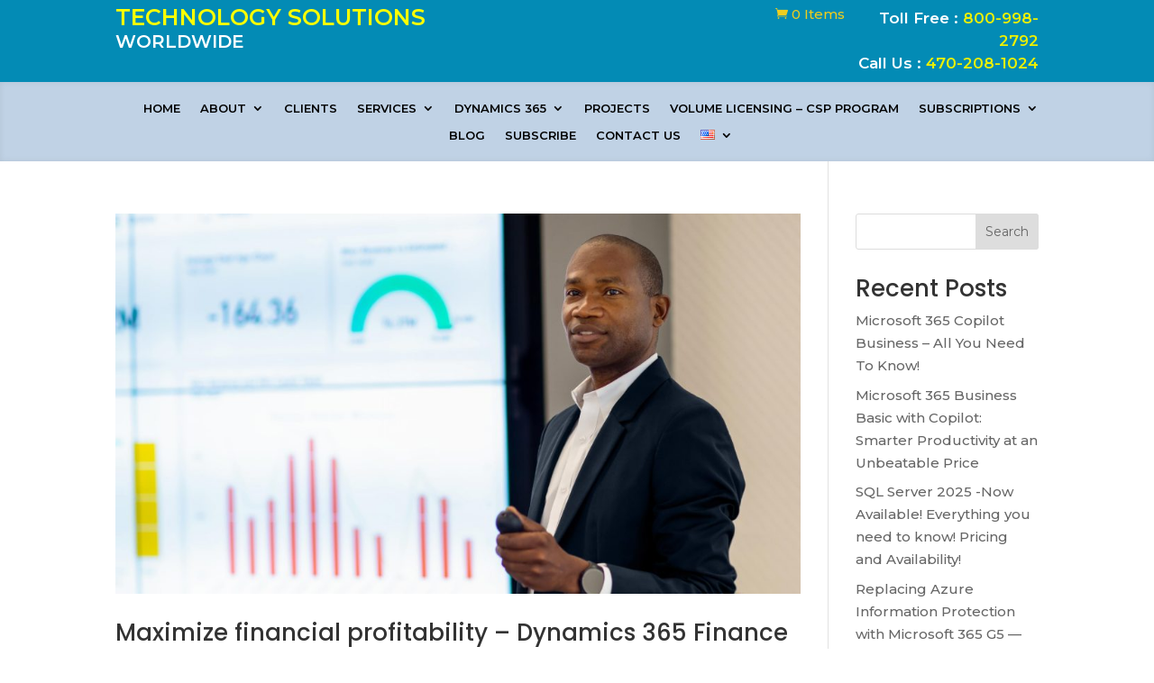

--- FILE ---
content_type: text/html; charset=UTF-8
request_url: https://techsolworld.com/tag/it-support-huntington-beach/
body_size: 409106
content:
<!DOCTYPE html>
<html lang="en-US">
<head>
	<meta charset="UTF-8" />
<meta http-equiv="X-UA-Compatible" content="IE=edge">
	<link rel="pingback" href="https://techsolworld.com/xmlrpc.php" />

	<script type="text/javascript">
		document.documentElement.className = 'js';
	</script>
	
	<meta name='robots' content='noindex, follow' />

<!-- Google Tag Manager for WordPress by gtm4wp.com -->
<script data-cfasync="false" data-pagespeed-no-defer>
	var gtm4wp_datalayer_name = "dataLayer";
	var dataLayer = dataLayer || [];
	const gtm4wp_use_sku_instead = 0;
	const gtm4wp_currency = 'USD';
	const gtm4wp_product_per_impression = 10;
	const gtm4wp_clear_ecommerce = false;
	const gtm4wp_datalayer_max_timeout = 2000;
</script>
<!-- End Google Tag Manager for WordPress by gtm4wp.com --><script type="text/javascript">
			let jqueryParams=[],jQuery=function(r){return jqueryParams=[...jqueryParams,r],jQuery},$=function(r){return jqueryParams=[...jqueryParams,r],$};window.jQuery=jQuery,window.$=jQuery;let customHeadScripts=!1;jQuery.fn=jQuery.prototype={},$.fn=jQuery.prototype={},jQuery.noConflict=function(r){if(window.jQuery)return jQuery=window.jQuery,$=window.jQuery,customHeadScripts=!0,jQuery.noConflict},jQuery.ready=function(r){jqueryParams=[...jqueryParams,r]},$.ready=function(r){jqueryParams=[...jqueryParams,r]},jQuery.load=function(r){jqueryParams=[...jqueryParams,r]},$.load=function(r){jqueryParams=[...jqueryParams,r]},jQuery.fn.ready=function(r){jqueryParams=[...jqueryParams,r]},$.fn.ready=function(r){jqueryParams=[...jqueryParams,r]};</script>
	<!-- This site is optimized with the Yoast SEO Premium plugin v26.3 (Yoast SEO v26.7) - https://yoast.com/wordpress/plugins/seo/ -->
	<title>IT Support Huntington Beach Archives - Technology Solutions</title>
	<meta property="og:locale" content="en_US" />
	<meta property="og:type" content="article" />
	<meta property="og:title" content="IT Support Huntington Beach Archives" />
	<meta property="og:url" content="https://techsolworld.com/tag/it-support-huntington-beach/" />
	<meta property="og:site_name" content="Technology Solutions" />
	<meta name="twitter:card" content="summary_large_image" />
	<meta name="twitter:site" content="@technologysol14" />
	<script type="application/ld+json" class="yoast-schema-graph">{"@context":"https://schema.org","@graph":[{"@type":"CollectionPage","@id":"https://techsolworld.com/tag/it-support-huntington-beach/","url":"https://techsolworld.com/tag/it-support-huntington-beach/","name":"IT Support Huntington Beach Archives - Technology Solutions","isPartOf":{"@id":"https://techsolworld.com/#website"},"primaryImageOfPage":{"@id":"https://techsolworld.com/tag/it-support-huntington-beach/#primaryimage"},"image":{"@id":"https://techsolworld.com/tag/it-support-huntington-beach/#primaryimage"},"thumbnailUrl":"https://techsolworld.com/wp-content/uploads/2023/01/Finance-scaled.jpg","breadcrumb":{"@id":"https://techsolworld.com/tag/it-support-huntington-beach/#breadcrumb"},"inLanguage":"en-US"},{"@type":"ImageObject","inLanguage":"en-US","@id":"https://techsolworld.com/tag/it-support-huntington-beach/#primaryimage","url":"https://techsolworld.com/wp-content/uploads/2023/01/Finance-scaled.jpg","contentUrl":"https://techsolworld.com/wp-content/uploads/2023/01/Finance-scaled.jpg","width":2560,"height":1422,"caption":"Dynamics 365 finance"},{"@type":"BreadcrumbList","@id":"https://techsolworld.com/tag/it-support-huntington-beach/#breadcrumb","itemListElement":[{"@type":"ListItem","position":1,"name":"Home","item":"https://techsolworld.com/"},{"@type":"ListItem","position":2,"name":"IT Support Huntington Beach"}]},{"@type":"WebSite","@id":"https://techsolworld.com/#website","url":"https://techsolworld.com/","name":"Technology Solutions Worldwide","description":"Microsoft Licensing Partner and Microsoft CSP","publisher":{"@id":"https://techsolworld.com/#organization"},"potentialAction":[{"@type":"SearchAction","target":{"@type":"EntryPoint","urlTemplate":"https://techsolworld.com/?s={search_term_string}"},"query-input":{"@type":"PropertyValueSpecification","valueRequired":true,"valueName":"search_term_string"}}],"inLanguage":"en-US"},{"@type":"Organization","@id":"https://techsolworld.com/#organization","name":"Technology Solutions Worldwide","alternateName":"TechSolWorld","url":"https://techsolworld.com/","logo":{"@type":"ImageObject","inLanguage":"en-US","@id":"https://techsolworld.com/#/schema/logo/image/","url":"https://techsolworld.com/wp-content/uploads/2022/08/cropped-favicon-scaled-1.jpg","contentUrl":"https://techsolworld.com/wp-content/uploads/2022/08/cropped-favicon-scaled-1.jpg","width":512,"height":512,"caption":"Technology Solutions Worldwide"},"image":{"@id":"https://techsolworld.com/#/schema/logo/image/"},"sameAs":["https://www.facebook.com/technologysolutionsworldwide","https://x.com/technologysol14"],"description":"Technology Solutions Worldwide is a Microsoft Solutions Partner and Microsoft Reseller. As a Microsoft CSP and Microsoft MSP we provide 30-40% off of all licenses for Office 365, Microsoft 365, Dynamics 365, and Microsoft Azure.","email":"info@techsolworld.com","telephone":"(800)998-2792","legalName":"Technology Solutions Worldwide","foundingDate":"2019-02-19","naics":"541512, 541330, 518210, 33411, 423430, 449210, 513210, 541511, 334111","numberOfEmployees":{"@type":"QuantitativeValue","minValue":"201","maxValue":"500"}}]}</script>
	<!-- / Yoast SEO Premium plugin. -->


<link rel='dns-prefetch' href='//www.googletagmanager.com' />
<meta content="Divi Child v.4.4.8.1653626159" name="generator"/><style id='wp-block-library-inline-css' type='text/css'>
:root{--wp-block-synced-color:#7a00df;--wp-block-synced-color--rgb:122,0,223;--wp-bound-block-color:var(--wp-block-synced-color);--wp-editor-canvas-background:#ddd;--wp-admin-theme-color:#007cba;--wp-admin-theme-color--rgb:0,124,186;--wp-admin-theme-color-darker-10:#006ba1;--wp-admin-theme-color-darker-10--rgb:0,107,160.5;--wp-admin-theme-color-darker-20:#005a87;--wp-admin-theme-color-darker-20--rgb:0,90,135;--wp-admin-border-width-focus:2px}@media (min-resolution:192dpi){:root{--wp-admin-border-width-focus:1.5px}}.wp-element-button{cursor:pointer}:root .has-very-light-gray-background-color{background-color:#eee}:root .has-very-dark-gray-background-color{background-color:#313131}:root .has-very-light-gray-color{color:#eee}:root .has-very-dark-gray-color{color:#313131}:root .has-vivid-green-cyan-to-vivid-cyan-blue-gradient-background{background:linear-gradient(135deg,#00d084,#0693e3)}:root .has-purple-crush-gradient-background{background:linear-gradient(135deg,#34e2e4,#4721fb 50%,#ab1dfe)}:root .has-hazy-dawn-gradient-background{background:linear-gradient(135deg,#faaca8,#dad0ec)}:root .has-subdued-olive-gradient-background{background:linear-gradient(135deg,#fafae1,#67a671)}:root .has-atomic-cream-gradient-background{background:linear-gradient(135deg,#fdd79a,#004a59)}:root .has-nightshade-gradient-background{background:linear-gradient(135deg,#330968,#31cdcf)}:root .has-midnight-gradient-background{background:linear-gradient(135deg,#020381,#2874fc)}:root{--wp--preset--font-size--normal:16px;--wp--preset--font-size--huge:42px}.has-regular-font-size{font-size:1em}.has-larger-font-size{font-size:2.625em}.has-normal-font-size{font-size:var(--wp--preset--font-size--normal)}.has-huge-font-size{font-size:var(--wp--preset--font-size--huge)}.has-text-align-center{text-align:center}.has-text-align-left{text-align:left}.has-text-align-right{text-align:right}.has-fit-text{white-space:nowrap!important}#end-resizable-editor-section{display:none}.aligncenter{clear:both}.items-justified-left{justify-content:flex-start}.items-justified-center{justify-content:center}.items-justified-right{justify-content:flex-end}.items-justified-space-between{justify-content:space-between}.screen-reader-text{border:0;clip-path:inset(50%);height:1px;margin:-1px;overflow:hidden;padding:0;position:absolute;width:1px;word-wrap:normal!important}.screen-reader-text:focus{background-color:#ddd;clip-path:none;color:#444;display:block;font-size:1em;height:auto;left:5px;line-height:normal;padding:15px 23px 14px;text-decoration:none;top:5px;width:auto;z-index:100000}html :where(.has-border-color){border-style:solid}html :where([style*=border-top-color]){border-top-style:solid}html :where([style*=border-right-color]){border-right-style:solid}html :where([style*=border-bottom-color]){border-bottom-style:solid}html :where([style*=border-left-color]){border-left-style:solid}html :where([style*=border-width]){border-style:solid}html :where([style*=border-top-width]){border-top-style:solid}html :where([style*=border-right-width]){border-right-style:solid}html :where([style*=border-bottom-width]){border-bottom-style:solid}html :where([style*=border-left-width]){border-left-style:solid}html :where(img[class*=wp-image-]){height:auto;max-width:100%}:where(figure){margin:0 0 1em}html :where(.is-position-sticky){--wp-admin--admin-bar--position-offset:var(--wp-admin--admin-bar--height,0px)}@media screen and (max-width:600px){html :where(.is-position-sticky){--wp-admin--admin-bar--position-offset:0px}}

/*# sourceURL=wp-block-library-inline-css */
</style><style id='wp-block-heading-inline-css' type='text/css'>
h1:where(.wp-block-heading).has-background,h2:where(.wp-block-heading).has-background,h3:where(.wp-block-heading).has-background,h4:where(.wp-block-heading).has-background,h5:where(.wp-block-heading).has-background,h6:where(.wp-block-heading).has-background{padding:1.25em 2.375em}h1.has-text-align-left[style*=writing-mode]:where([style*=vertical-lr]),h1.has-text-align-right[style*=writing-mode]:where([style*=vertical-rl]),h2.has-text-align-left[style*=writing-mode]:where([style*=vertical-lr]),h2.has-text-align-right[style*=writing-mode]:where([style*=vertical-rl]),h3.has-text-align-left[style*=writing-mode]:where([style*=vertical-lr]),h3.has-text-align-right[style*=writing-mode]:where([style*=vertical-rl]),h4.has-text-align-left[style*=writing-mode]:where([style*=vertical-lr]),h4.has-text-align-right[style*=writing-mode]:where([style*=vertical-rl]),h5.has-text-align-left[style*=writing-mode]:where([style*=vertical-lr]),h5.has-text-align-right[style*=writing-mode]:where([style*=vertical-rl]),h6.has-text-align-left[style*=writing-mode]:where([style*=vertical-lr]),h6.has-text-align-right[style*=writing-mode]:where([style*=vertical-rl]){rotate:180deg}
/*# sourceURL=https://techsolworld.com/wp-includes/blocks/heading/style.min.css */
</style>
<style id='wp-block-latest-comments-inline-css' type='text/css'>
ol.wp-block-latest-comments{box-sizing:border-box;margin-left:0}:where(.wp-block-latest-comments:not([style*=line-height] .wp-block-latest-comments__comment)){line-height:1.1}:where(.wp-block-latest-comments:not([style*=line-height] .wp-block-latest-comments__comment-excerpt p)){line-height:1.8}.has-dates :where(.wp-block-latest-comments:not([style*=line-height])),.has-excerpts :where(.wp-block-latest-comments:not([style*=line-height])){line-height:1.5}.wp-block-latest-comments .wp-block-latest-comments{padding-left:0}.wp-block-latest-comments__comment{list-style:none;margin-bottom:1em}.has-avatars .wp-block-latest-comments__comment{list-style:none;min-height:2.25em}.has-avatars .wp-block-latest-comments__comment .wp-block-latest-comments__comment-excerpt,.has-avatars .wp-block-latest-comments__comment .wp-block-latest-comments__comment-meta{margin-left:3.25em}.wp-block-latest-comments__comment-excerpt p{font-size:.875em;margin:.36em 0 1.4em}.wp-block-latest-comments__comment-date{display:block;font-size:.75em}.wp-block-latest-comments .avatar,.wp-block-latest-comments__comment-avatar{border-radius:1.5em;display:block;float:left;height:2.5em;margin-right:.75em;width:2.5em}.wp-block-latest-comments[class*=-font-size] a,.wp-block-latest-comments[style*=font-size] a{font-size:inherit}
/*# sourceURL=https://techsolworld.com/wp-includes/blocks/latest-comments/style.min.css */
</style>
<style id='wp-block-latest-posts-inline-css' type='text/css'>
.wp-block-latest-posts{box-sizing:border-box}.wp-block-latest-posts.alignleft{margin-right:2em}.wp-block-latest-posts.alignright{margin-left:2em}.wp-block-latest-posts.wp-block-latest-posts__list{list-style:none}.wp-block-latest-posts.wp-block-latest-posts__list li{clear:both;overflow-wrap:break-word}.wp-block-latest-posts.is-grid{display:flex;flex-wrap:wrap}.wp-block-latest-posts.is-grid li{margin:0 1.25em 1.25em 0;width:100%}@media (min-width:600px){.wp-block-latest-posts.columns-2 li{width:calc(50% - .625em)}.wp-block-latest-posts.columns-2 li:nth-child(2n){margin-right:0}.wp-block-latest-posts.columns-3 li{width:calc(33.33333% - .83333em)}.wp-block-latest-posts.columns-3 li:nth-child(3n){margin-right:0}.wp-block-latest-posts.columns-4 li{width:calc(25% - .9375em)}.wp-block-latest-posts.columns-4 li:nth-child(4n){margin-right:0}.wp-block-latest-posts.columns-5 li{width:calc(20% - 1em)}.wp-block-latest-posts.columns-5 li:nth-child(5n){margin-right:0}.wp-block-latest-posts.columns-6 li{width:calc(16.66667% - 1.04167em)}.wp-block-latest-posts.columns-6 li:nth-child(6n){margin-right:0}}:root :where(.wp-block-latest-posts.is-grid){padding:0}:root :where(.wp-block-latest-posts.wp-block-latest-posts__list){padding-left:0}.wp-block-latest-posts__post-author,.wp-block-latest-posts__post-date{display:block;font-size:.8125em}.wp-block-latest-posts__post-excerpt,.wp-block-latest-posts__post-full-content{margin-bottom:1em;margin-top:.5em}.wp-block-latest-posts__featured-image a{display:inline-block}.wp-block-latest-posts__featured-image img{height:auto;max-width:100%;width:auto}.wp-block-latest-posts__featured-image.alignleft{float:left;margin-right:1em}.wp-block-latest-posts__featured-image.alignright{float:right;margin-left:1em}.wp-block-latest-posts__featured-image.aligncenter{margin-bottom:1em;text-align:center}
/*# sourceURL=https://techsolworld.com/wp-includes/blocks/latest-posts/style.min.css */
</style>
<style id='wp-block-search-inline-css' type='text/css'>
.wp-block-search__button{margin-left:10px;word-break:normal}.wp-block-search__button.has-icon{line-height:0}.wp-block-search__button svg{height:1.25em;min-height:24px;min-width:24px;width:1.25em;fill:currentColor;vertical-align:text-bottom}:where(.wp-block-search__button){border:1px solid #ccc;padding:6px 10px}.wp-block-search__inside-wrapper{display:flex;flex:auto;flex-wrap:nowrap;max-width:100%}.wp-block-search__label{width:100%}.wp-block-search.wp-block-search__button-only .wp-block-search__button{box-sizing:border-box;display:flex;flex-shrink:0;justify-content:center;margin-left:0;max-width:100%}.wp-block-search.wp-block-search__button-only .wp-block-search__inside-wrapper{min-width:0!important;transition-property:width}.wp-block-search.wp-block-search__button-only .wp-block-search__input{flex-basis:100%;transition-duration:.3s}.wp-block-search.wp-block-search__button-only.wp-block-search__searchfield-hidden,.wp-block-search.wp-block-search__button-only.wp-block-search__searchfield-hidden .wp-block-search__inside-wrapper{overflow:hidden}.wp-block-search.wp-block-search__button-only.wp-block-search__searchfield-hidden .wp-block-search__input{border-left-width:0!important;border-right-width:0!important;flex-basis:0;flex-grow:0;margin:0;min-width:0!important;padding-left:0!important;padding-right:0!important;width:0!important}:where(.wp-block-search__input){appearance:none;border:1px solid #949494;flex-grow:1;font-family:inherit;font-size:inherit;font-style:inherit;font-weight:inherit;letter-spacing:inherit;line-height:inherit;margin-left:0;margin-right:0;min-width:3rem;padding:8px;text-decoration:unset!important;text-transform:inherit}:where(.wp-block-search__button-inside .wp-block-search__inside-wrapper){background-color:#fff;border:1px solid #949494;box-sizing:border-box;padding:4px}:where(.wp-block-search__button-inside .wp-block-search__inside-wrapper) .wp-block-search__input{border:none;border-radius:0;padding:0 4px}:where(.wp-block-search__button-inside .wp-block-search__inside-wrapper) .wp-block-search__input:focus{outline:none}:where(.wp-block-search__button-inside .wp-block-search__inside-wrapper) :where(.wp-block-search__button){padding:4px 8px}.wp-block-search.aligncenter .wp-block-search__inside-wrapper{margin:auto}.wp-block[data-align=right] .wp-block-search.wp-block-search__button-only .wp-block-search__inside-wrapper{float:right}
/*# sourceURL=https://techsolworld.com/wp-includes/blocks/search/style.min.css */
</style>
<style id='wp-block-search-theme-inline-css' type='text/css'>
.wp-block-search .wp-block-search__label{font-weight:700}.wp-block-search__button{border:1px solid #ccc;padding:.375em .625em}
/*# sourceURL=https://techsolworld.com/wp-includes/blocks/search/theme.min.css */
</style>
<style id='wp-block-group-inline-css' type='text/css'>
.wp-block-group{box-sizing:border-box}:where(.wp-block-group.wp-block-group-is-layout-constrained){position:relative}
/*# sourceURL=https://techsolworld.com/wp-includes/blocks/group/style.min.css */
</style>
<style id='wp-block-group-theme-inline-css' type='text/css'>
:where(.wp-block-group.has-background){padding:1.25em 2.375em}
/*# sourceURL=https://techsolworld.com/wp-includes/blocks/group/theme.min.css */
</style>
<style id='global-styles-inline-css' type='text/css'>
:root{--wp--preset--aspect-ratio--square: 1;--wp--preset--aspect-ratio--4-3: 4/3;--wp--preset--aspect-ratio--3-4: 3/4;--wp--preset--aspect-ratio--3-2: 3/2;--wp--preset--aspect-ratio--2-3: 2/3;--wp--preset--aspect-ratio--16-9: 16/9;--wp--preset--aspect-ratio--9-16: 9/16;--wp--preset--color--black: #000000;--wp--preset--color--cyan-bluish-gray: #abb8c3;--wp--preset--color--white: #ffffff;--wp--preset--color--pale-pink: #f78da7;--wp--preset--color--vivid-red: #cf2e2e;--wp--preset--color--luminous-vivid-orange: #ff6900;--wp--preset--color--luminous-vivid-amber: #fcb900;--wp--preset--color--light-green-cyan: #7bdcb5;--wp--preset--color--vivid-green-cyan: #00d084;--wp--preset--color--pale-cyan-blue: #8ed1fc;--wp--preset--color--vivid-cyan-blue: #0693e3;--wp--preset--color--vivid-purple: #9b51e0;--wp--preset--gradient--vivid-cyan-blue-to-vivid-purple: linear-gradient(135deg,rgb(6,147,227) 0%,rgb(155,81,224) 100%);--wp--preset--gradient--light-green-cyan-to-vivid-green-cyan: linear-gradient(135deg,rgb(122,220,180) 0%,rgb(0,208,130) 100%);--wp--preset--gradient--luminous-vivid-amber-to-luminous-vivid-orange: linear-gradient(135deg,rgb(252,185,0) 0%,rgb(255,105,0) 100%);--wp--preset--gradient--luminous-vivid-orange-to-vivid-red: linear-gradient(135deg,rgb(255,105,0) 0%,rgb(207,46,46) 100%);--wp--preset--gradient--very-light-gray-to-cyan-bluish-gray: linear-gradient(135deg,rgb(238,238,238) 0%,rgb(169,184,195) 100%);--wp--preset--gradient--cool-to-warm-spectrum: linear-gradient(135deg,rgb(74,234,220) 0%,rgb(151,120,209) 20%,rgb(207,42,186) 40%,rgb(238,44,130) 60%,rgb(251,105,98) 80%,rgb(254,248,76) 100%);--wp--preset--gradient--blush-light-purple: linear-gradient(135deg,rgb(255,206,236) 0%,rgb(152,150,240) 100%);--wp--preset--gradient--blush-bordeaux: linear-gradient(135deg,rgb(254,205,165) 0%,rgb(254,45,45) 50%,rgb(107,0,62) 100%);--wp--preset--gradient--luminous-dusk: linear-gradient(135deg,rgb(255,203,112) 0%,rgb(199,81,192) 50%,rgb(65,88,208) 100%);--wp--preset--gradient--pale-ocean: linear-gradient(135deg,rgb(255,245,203) 0%,rgb(182,227,212) 50%,rgb(51,167,181) 100%);--wp--preset--gradient--electric-grass: linear-gradient(135deg,rgb(202,248,128) 0%,rgb(113,206,126) 100%);--wp--preset--gradient--midnight: linear-gradient(135deg,rgb(2,3,129) 0%,rgb(40,116,252) 100%);--wp--preset--font-size--small: 13px;--wp--preset--font-size--medium: 20px;--wp--preset--font-size--large: 36px;--wp--preset--font-size--x-large: 42px;--wp--preset--spacing--20: 0.44rem;--wp--preset--spacing--30: 0.67rem;--wp--preset--spacing--40: 1rem;--wp--preset--spacing--50: 1.5rem;--wp--preset--spacing--60: 2.25rem;--wp--preset--spacing--70: 3.38rem;--wp--preset--spacing--80: 5.06rem;--wp--preset--shadow--natural: 6px 6px 9px rgba(0, 0, 0, 0.2);--wp--preset--shadow--deep: 12px 12px 50px rgba(0, 0, 0, 0.4);--wp--preset--shadow--sharp: 6px 6px 0px rgba(0, 0, 0, 0.2);--wp--preset--shadow--outlined: 6px 6px 0px -3px rgb(255, 255, 255), 6px 6px rgb(0, 0, 0);--wp--preset--shadow--crisp: 6px 6px 0px rgb(0, 0, 0);}:root { --wp--style--global--content-size: 823px;--wp--style--global--wide-size: 1080px; }:where(body) { margin: 0; }.wp-site-blocks > .alignleft { float: left; margin-right: 2em; }.wp-site-blocks > .alignright { float: right; margin-left: 2em; }.wp-site-blocks > .aligncenter { justify-content: center; margin-left: auto; margin-right: auto; }:where(.is-layout-flex){gap: 0.5em;}:where(.is-layout-grid){gap: 0.5em;}.is-layout-flow > .alignleft{float: left;margin-inline-start: 0;margin-inline-end: 2em;}.is-layout-flow > .alignright{float: right;margin-inline-start: 2em;margin-inline-end: 0;}.is-layout-flow > .aligncenter{margin-left: auto !important;margin-right: auto !important;}.is-layout-constrained > .alignleft{float: left;margin-inline-start: 0;margin-inline-end: 2em;}.is-layout-constrained > .alignright{float: right;margin-inline-start: 2em;margin-inline-end: 0;}.is-layout-constrained > .aligncenter{margin-left: auto !important;margin-right: auto !important;}.is-layout-constrained > :where(:not(.alignleft):not(.alignright):not(.alignfull)){max-width: var(--wp--style--global--content-size);margin-left: auto !important;margin-right: auto !important;}.is-layout-constrained > .alignwide{max-width: var(--wp--style--global--wide-size);}body .is-layout-flex{display: flex;}.is-layout-flex{flex-wrap: wrap;align-items: center;}.is-layout-flex > :is(*, div){margin: 0;}body .is-layout-grid{display: grid;}.is-layout-grid > :is(*, div){margin: 0;}body{padding-top: 0px;padding-right: 0px;padding-bottom: 0px;padding-left: 0px;}:root :where(.wp-element-button, .wp-block-button__link){background-color: #32373c;border-width: 0;color: #fff;font-family: inherit;font-size: inherit;font-style: inherit;font-weight: inherit;letter-spacing: inherit;line-height: inherit;padding-top: calc(0.667em + 2px);padding-right: calc(1.333em + 2px);padding-bottom: calc(0.667em + 2px);padding-left: calc(1.333em + 2px);text-decoration: none;text-transform: inherit;}.has-black-color{color: var(--wp--preset--color--black) !important;}.has-cyan-bluish-gray-color{color: var(--wp--preset--color--cyan-bluish-gray) !important;}.has-white-color{color: var(--wp--preset--color--white) !important;}.has-pale-pink-color{color: var(--wp--preset--color--pale-pink) !important;}.has-vivid-red-color{color: var(--wp--preset--color--vivid-red) !important;}.has-luminous-vivid-orange-color{color: var(--wp--preset--color--luminous-vivid-orange) !important;}.has-luminous-vivid-amber-color{color: var(--wp--preset--color--luminous-vivid-amber) !important;}.has-light-green-cyan-color{color: var(--wp--preset--color--light-green-cyan) !important;}.has-vivid-green-cyan-color{color: var(--wp--preset--color--vivid-green-cyan) !important;}.has-pale-cyan-blue-color{color: var(--wp--preset--color--pale-cyan-blue) !important;}.has-vivid-cyan-blue-color{color: var(--wp--preset--color--vivid-cyan-blue) !important;}.has-vivid-purple-color{color: var(--wp--preset--color--vivid-purple) !important;}.has-black-background-color{background-color: var(--wp--preset--color--black) !important;}.has-cyan-bluish-gray-background-color{background-color: var(--wp--preset--color--cyan-bluish-gray) !important;}.has-white-background-color{background-color: var(--wp--preset--color--white) !important;}.has-pale-pink-background-color{background-color: var(--wp--preset--color--pale-pink) !important;}.has-vivid-red-background-color{background-color: var(--wp--preset--color--vivid-red) !important;}.has-luminous-vivid-orange-background-color{background-color: var(--wp--preset--color--luminous-vivid-orange) !important;}.has-luminous-vivid-amber-background-color{background-color: var(--wp--preset--color--luminous-vivid-amber) !important;}.has-light-green-cyan-background-color{background-color: var(--wp--preset--color--light-green-cyan) !important;}.has-vivid-green-cyan-background-color{background-color: var(--wp--preset--color--vivid-green-cyan) !important;}.has-pale-cyan-blue-background-color{background-color: var(--wp--preset--color--pale-cyan-blue) !important;}.has-vivid-cyan-blue-background-color{background-color: var(--wp--preset--color--vivid-cyan-blue) !important;}.has-vivid-purple-background-color{background-color: var(--wp--preset--color--vivid-purple) !important;}.has-black-border-color{border-color: var(--wp--preset--color--black) !important;}.has-cyan-bluish-gray-border-color{border-color: var(--wp--preset--color--cyan-bluish-gray) !important;}.has-white-border-color{border-color: var(--wp--preset--color--white) !important;}.has-pale-pink-border-color{border-color: var(--wp--preset--color--pale-pink) !important;}.has-vivid-red-border-color{border-color: var(--wp--preset--color--vivid-red) !important;}.has-luminous-vivid-orange-border-color{border-color: var(--wp--preset--color--luminous-vivid-orange) !important;}.has-luminous-vivid-amber-border-color{border-color: var(--wp--preset--color--luminous-vivid-amber) !important;}.has-light-green-cyan-border-color{border-color: var(--wp--preset--color--light-green-cyan) !important;}.has-vivid-green-cyan-border-color{border-color: var(--wp--preset--color--vivid-green-cyan) !important;}.has-pale-cyan-blue-border-color{border-color: var(--wp--preset--color--pale-cyan-blue) !important;}.has-vivid-cyan-blue-border-color{border-color: var(--wp--preset--color--vivid-cyan-blue) !important;}.has-vivid-purple-border-color{border-color: var(--wp--preset--color--vivid-purple) !important;}.has-vivid-cyan-blue-to-vivid-purple-gradient-background{background: var(--wp--preset--gradient--vivid-cyan-blue-to-vivid-purple) !important;}.has-light-green-cyan-to-vivid-green-cyan-gradient-background{background: var(--wp--preset--gradient--light-green-cyan-to-vivid-green-cyan) !important;}.has-luminous-vivid-amber-to-luminous-vivid-orange-gradient-background{background: var(--wp--preset--gradient--luminous-vivid-amber-to-luminous-vivid-orange) !important;}.has-luminous-vivid-orange-to-vivid-red-gradient-background{background: var(--wp--preset--gradient--luminous-vivid-orange-to-vivid-red) !important;}.has-very-light-gray-to-cyan-bluish-gray-gradient-background{background: var(--wp--preset--gradient--very-light-gray-to-cyan-bluish-gray) !important;}.has-cool-to-warm-spectrum-gradient-background{background: var(--wp--preset--gradient--cool-to-warm-spectrum) !important;}.has-blush-light-purple-gradient-background{background: var(--wp--preset--gradient--blush-light-purple) !important;}.has-blush-bordeaux-gradient-background{background: var(--wp--preset--gradient--blush-bordeaux) !important;}.has-luminous-dusk-gradient-background{background: var(--wp--preset--gradient--luminous-dusk) !important;}.has-pale-ocean-gradient-background{background: var(--wp--preset--gradient--pale-ocean) !important;}.has-electric-grass-gradient-background{background: var(--wp--preset--gradient--electric-grass) !important;}.has-midnight-gradient-background{background: var(--wp--preset--gradient--midnight) !important;}.has-small-font-size{font-size: var(--wp--preset--font-size--small) !important;}.has-medium-font-size{font-size: var(--wp--preset--font-size--medium) !important;}.has-large-font-size{font-size: var(--wp--preset--font-size--large) !important;}.has-x-large-font-size{font-size: var(--wp--preset--font-size--x-large) !important;}
/*# sourceURL=global-styles-inline-css */
</style>

<link rel='stylesheet' id='woocommerce-layout-css' href='https://techsolworld.com/wp-content/plugins/woocommerce/assets/css/woocommerce-layout.css?ver=10.4.3' type='text/css' media='all' />
<link rel='stylesheet' id='woocommerce-smallscreen-css' href='https://techsolworld.com/wp-content/plugins/woocommerce/assets/css/woocommerce-smallscreen.css?ver=10.4.3' type='text/css' media='only screen and (max-width: 768px)' />
<link rel='stylesheet' id='woocommerce-general-css' href='https://techsolworld.com/wp-content/plugins/woocommerce/assets/css/woocommerce.css?ver=10.4.3' type='text/css' media='all' />
<style id='woocommerce-inline-inline-css' type='text/css'>
.woocommerce form .form-row .required { visibility: visible; }
/*# sourceURL=woocommerce-inline-inline-css */
</style>
<style id='divi-style-parent-inline-inline-css' type='text/css'>
/*!
Theme Name: Divi
Theme URI: http://www.elegantthemes.com/gallery/divi/
Version: 4.27.5
Description: Smart. Flexible. Beautiful. Divi is the most powerful theme in our collection.
Author: Elegant Themes
Author URI: http://www.elegantthemes.com
License: GNU General Public License v2
License URI: http://www.gnu.org/licenses/gpl-2.0.html
*/

a,abbr,acronym,address,applet,b,big,blockquote,body,center,cite,code,dd,del,dfn,div,dl,dt,em,fieldset,font,form,h1,h2,h3,h4,h5,h6,html,i,iframe,img,ins,kbd,label,legend,li,object,ol,p,pre,q,s,samp,small,span,strike,strong,sub,sup,tt,u,ul,var{margin:0;padding:0;border:0;outline:0;font-size:100%;-ms-text-size-adjust:100%;-webkit-text-size-adjust:100%;vertical-align:baseline;background:transparent}body{line-height:1}ol,ul{list-style:none}blockquote,q{quotes:none}blockquote:after,blockquote:before,q:after,q:before{content:"";content:none}blockquote{margin:20px 0 30px;border-left:5px solid;padding-left:20px}:focus{outline:0}del{text-decoration:line-through}pre{overflow:auto;padding:10px}figure{margin:0}table{border-collapse:collapse;border-spacing:0}article,aside,footer,header,hgroup,nav,section{display:block}body{font-family:Open Sans,Arial,sans-serif;font-size:14px;color:#666;background-color:#fff;line-height:1.7em;font-weight:500;-webkit-font-smoothing:antialiased;-moz-osx-font-smoothing:grayscale}body.page-template-page-template-blank-php #page-container{padding-top:0!important}body.et_cover_background{background-size:cover!important;background-position:top!important;background-repeat:no-repeat!important;background-attachment:fixed}a{color:#2ea3f2}a,a:hover{text-decoration:none}p{padding-bottom:1em}p:not(.has-background):last-of-type{padding-bottom:0}p.et_normal_padding{padding-bottom:1em}strong{font-weight:700}cite,em,i{font-style:italic}code,pre{font-family:Courier New,monospace;margin-bottom:10px}ins{text-decoration:none}sub,sup{height:0;line-height:1;position:relative;vertical-align:baseline}sup{bottom:.8em}sub{top:.3em}dl{margin:0 0 1.5em}dl dt{font-weight:700}dd{margin-left:1.5em}blockquote p{padding-bottom:0}embed,iframe,object,video{max-width:100%}h1,h2,h3,h4,h5,h6{color:#333;padding-bottom:10px;line-height:1em;font-weight:500}h1 a,h2 a,h3 a,h4 a,h5 a,h6 a{color:inherit}h1{font-size:30px}h2{font-size:26px}h3{font-size:22px}h4{font-size:18px}h5{font-size:16px}h6{font-size:14px}input{-webkit-appearance:none}input[type=checkbox]{-webkit-appearance:checkbox}input[type=radio]{-webkit-appearance:radio}input.text,input.title,input[type=email],input[type=password],input[type=tel],input[type=text],select,textarea{background-color:#fff;border:1px solid #bbb;padding:2px;color:#4e4e4e}input.text:focus,input.title:focus,input[type=text]:focus,select:focus,textarea:focus{border-color:#2d3940;color:#3e3e3e}input.text,input.title,input[type=text],select,textarea{margin:0}textarea{padding:4px}button,input,select,textarea{font-family:inherit}img{max-width:100%;height:auto}.clear{clear:both}br.clear{margin:0;padding:0}.pagination{clear:both}#et_search_icon:hover,.et-social-icon a:hover,.et_password_protected_form .et_submit_button,.form-submit .et_pb_buttontton.alt.disabled,.nav-single a,.posted_in a{color:#2ea3f2}.et-search-form,blockquote{border-color:#2ea3f2}#main-content{background-color:#fff}.container{width:80%;max-width:1080px;margin:auto;position:relative}body:not(.et-tb) #main-content .container,body:not(.et-tb-has-header) #main-content .container{padding-top:58px}.et_full_width_page #main-content .container:before{display:none}.main_title{margin-bottom:20px}.et_password_protected_form .et_submit_button:hover,.form-submit .et_pb_button:hover{background:rgba(0,0,0,.05)}.et_button_icon_visible .et_pb_button{padding-right:2em;padding-left:.7em}.et_button_icon_visible .et_pb_button:after{opacity:1;margin-left:0}.et_button_left .et_pb_button:hover:after{left:.15em}.et_button_left .et_pb_button:after{margin-left:0;left:1em}.et_button_icon_visible.et_button_left .et_pb_button,.et_button_left .et_pb_button:hover,.et_button_left .et_pb_module .et_pb_button:hover{padding-left:2em;padding-right:.7em}.et_button_icon_visible.et_button_left .et_pb_button:after,.et_button_left .et_pb_button:hover:after{left:.15em}.et_password_protected_form .et_submit_button:hover,.form-submit .et_pb_button:hover{padding:.3em 1em}.et_button_no_icon .et_pb_button:after{display:none}.et_button_no_icon.et_button_icon_visible.et_button_left .et_pb_button,.et_button_no_icon.et_button_left .et_pb_button:hover,.et_button_no_icon .et_pb_button,.et_button_no_icon .et_pb_button:hover{padding:.3em 1em!important}.et_button_custom_icon .et_pb_button:after{line-height:1.7em}.et_button_custom_icon.et_button_icon_visible .et_pb_button:after,.et_button_custom_icon .et_pb_button:hover:after{margin-left:.3em}#left-area .post_format-post-format-gallery .wp-block-gallery:first-of-type{padding:0;margin-bottom:-16px}.entry-content table:not(.variations){border:1px solid #eee;margin:0 0 15px;text-align:left;width:100%}.entry-content thead th,.entry-content tr th{color:#555;font-weight:700;padding:9px 24px}.entry-content tr td{border-top:1px solid #eee;padding:6px 24px}#left-area ul,.entry-content ul,.et-l--body ul,.et-l--footer ul,.et-l--header ul{list-style-type:disc;padding:0 0 23px 1em;line-height:26px}#left-area ol,.entry-content ol,.et-l--body ol,.et-l--footer ol,.et-l--header ol{list-style-type:decimal;list-style-position:inside;padding:0 0 23px;line-height:26px}#left-area ul li ul,.entry-content ul li ol{padding:2px 0 2px 20px}#left-area ol li ul,.entry-content ol li ol,.et-l--body ol li ol,.et-l--footer ol li ol,.et-l--header ol li ol{padding:2px 0 2px 35px}#left-area ul.wp-block-gallery{display:-webkit-box;display:-ms-flexbox;display:flex;-ms-flex-wrap:wrap;flex-wrap:wrap;list-style-type:none;padding:0}#left-area ul.products{padding:0!important;line-height:1.7!important;list-style:none!important}.gallery-item a{display:block}.gallery-caption,.gallery-item a{width:90%}#wpadminbar{z-index:100001}#left-area .post-meta{font-size:14px;padding-bottom:15px}#left-area .post-meta a{text-decoration:none;color:#666}#left-area .et_featured_image{padding-bottom:7px}.single .post{padding-bottom:25px}body.single .et_audio_content{margin-bottom:-6px}.nav-single a{text-decoration:none;color:#2ea3f2;font-size:14px;font-weight:400}.nav-previous{float:left}.nav-next{float:right}.et_password_protected_form p input{background-color:#eee;border:none!important;width:100%!important;border-radius:0!important;font-size:14px;color:#999!important;padding:16px!important;-webkit-box-sizing:border-box;box-sizing:border-box}.et_password_protected_form label{display:none}.et_password_protected_form .et_submit_button{font-family:inherit;display:block;float:right;margin:8px auto 0;cursor:pointer}.post-password-required p.nocomments.container{max-width:100%}.post-password-required p.nocomments.container:before{display:none}.aligncenter,div.post .new-post .aligncenter{display:block;margin-left:auto;margin-right:auto}.wp-caption{border:1px solid #ddd;text-align:center;background-color:#f3f3f3;margin-bottom:10px;max-width:96%;padding:8px}.wp-caption.alignleft{margin:0 30px 20px 0}.wp-caption.alignright{margin:0 0 20px 30px}.wp-caption img{margin:0;padding:0;border:0}.wp-caption p.wp-caption-text{font-size:12px;padding:0 4px 5px;margin:0}.alignright{float:right}.alignleft{float:left}img.alignleft{display:inline;float:left;margin-right:15px}img.alignright{display:inline;float:right;margin-left:15px}.page.et_pb_pagebuilder_layout #main-content{background-color:transparent}body #main-content .et_builder_inner_content>h1,body #main-content .et_builder_inner_content>h2,body #main-content .et_builder_inner_content>h3,body #main-content .et_builder_inner_content>h4,body #main-content .et_builder_inner_content>h5,body #main-content .et_builder_inner_content>h6{line-height:1.4em}body #main-content .et_builder_inner_content>p{line-height:1.7em}.wp-block-pullquote{margin:20px 0 30px}.wp-block-pullquote.has-background blockquote{border-left:none}.wp-block-group.has-background{padding:1.5em 1.5em .5em}@media (min-width:981px){#left-area{width:79.125%;padding-bottom:23px}#main-content .container:before{content:"";position:absolute;top:0;height:100%;width:1px;background-color:#e2e2e2}.et_full_width_page #left-area,.et_no_sidebar #left-area{float:none;width:100%!important}.et_full_width_page #left-area{padding-bottom:0}.et_no_sidebar #main-content .container:before{display:none}}@media (max-width:980px){#page-container{padding-top:80px}.et-tb #page-container,.et-tb-has-header #page-container{padding-top:0!important}#left-area,#sidebar{width:100%!important}#main-content .container:before{display:none!important}.et_full_width_page .et_gallery_item:nth-child(4n+1){clear:none}}@media print{#page-container{padding-top:0!important}}#wp-admin-bar-et-use-visual-builder a:before{font-family:ETmodules!important;content:"\e625";font-size:30px!important;width:28px;margin-top:-3px;color:#974df3!important}#wp-admin-bar-et-use-visual-builder:hover a:before{color:#fff!important}#wp-admin-bar-et-use-visual-builder:hover a,#wp-admin-bar-et-use-visual-builder a:hover{transition:background-color .5s ease;-webkit-transition:background-color .5s ease;-moz-transition:background-color .5s ease;background-color:#7e3bd0!important;color:#fff!important}* html .clearfix,:first-child+html .clearfix{zoom:1}.iphone .et_pb_section_video_bg video::-webkit-media-controls-start-playback-button{display:none!important;-webkit-appearance:none}.et_mobile_device .et_pb_section_parallax .et_pb_parallax_css{background-attachment:scroll}.et-social-facebook a.icon:before{content:"\e093"}.et-social-twitter a.icon:before{content:"\e094"}.et-social-google-plus a.icon:before{content:"\e096"}.et-social-instagram a.icon:before{content:"\e09a"}.et-social-rss a.icon:before{content:"\e09e"}.ai1ec-single-event:after{content:" ";display:table;clear:both}.evcal_event_details .evcal_evdata_cell .eventon_details_shading_bot.eventon_details_shading_bot{z-index:3}.wp-block-divi-layout{margin-bottom:1em}*{-webkit-box-sizing:border-box;box-sizing:border-box}#et-info-email:before,#et-info-phone:before,#et_search_icon:before,.comment-reply-link:after,.et-cart-info span:before,.et-pb-arrow-next:before,.et-pb-arrow-prev:before,.et-social-icon a:before,.et_audio_container .mejs-playpause-button button:before,.et_audio_container .mejs-volume-button button:before,.et_overlay:before,.et_password_protected_form .et_submit_button:after,.et_pb_button:after,.et_pb_contact_reset:after,.et_pb_contact_submit:after,.et_pb_font_icon:before,.et_pb_newsletter_button:after,.et_pb_pricing_table_button:after,.et_pb_promo_button:after,.et_pb_testimonial:before,.et_pb_toggle_title:before,.form-submit .et_pb_button:after,.mobile_menu_bar:before,a.et_pb_more_button:after{font-family:ETmodules!important;speak:none;font-style:normal;font-weight:400;-webkit-font-feature-settings:normal;font-feature-settings:normal;font-variant:normal;text-transform:none;line-height:1;-webkit-font-smoothing:antialiased;-moz-osx-font-smoothing:grayscale;text-shadow:0 0;direction:ltr}.et-pb-icon,.et_pb_custom_button_icon.et_pb_button:after,.et_pb_login .et_pb_custom_button_icon.et_pb_button:after,.et_pb_woo_custom_button_icon .button.et_pb_custom_button_icon.et_pb_button:after,.et_pb_woo_custom_button_icon .button.et_pb_custom_button_icon.et_pb_button:hover:after{content:attr(data-icon)}.et-pb-icon{font-family:ETmodules;speak:none;font-weight:400;-webkit-font-feature-settings:normal;font-feature-settings:normal;font-variant:normal;text-transform:none;line-height:1;-webkit-font-smoothing:antialiased;font-size:96px;font-style:normal;display:inline-block;-webkit-box-sizing:border-box;box-sizing:border-box;direction:ltr}#et-ajax-saving{display:none;-webkit-transition:background .3s,-webkit-box-shadow .3s;transition:background .3s,-webkit-box-shadow .3s;transition:background .3s,box-shadow .3s;transition:background .3s,box-shadow .3s,-webkit-box-shadow .3s;-webkit-box-shadow:rgba(0,139,219,.247059) 0 0 60px;box-shadow:0 0 60px rgba(0,139,219,.247059);position:fixed;top:50%;left:50%;width:50px;height:50px;background:#fff;border-radius:50px;margin:-25px 0 0 -25px;z-index:999999;text-align:center}#et-ajax-saving img{margin:9px}.et-safe-mode-indicator,.et-safe-mode-indicator:focus,.et-safe-mode-indicator:hover{-webkit-box-shadow:0 5px 10px rgba(41,196,169,.15);box-shadow:0 5px 10px rgba(41,196,169,.15);background:#29c4a9;color:#fff;font-size:14px;font-weight:600;padding:12px;line-height:16px;border-radius:3px;position:fixed;bottom:30px;right:30px;z-index:999999;text-decoration:none;font-family:Open Sans,sans-serif;-webkit-font-smoothing:antialiased;-moz-osx-font-smoothing:grayscale}.et_pb_button{font-size:20px;font-weight:500;padding:.3em 1em;line-height:1.7em!important;background-color:transparent;background-size:cover;background-position:50%;background-repeat:no-repeat;border:2px solid;border-radius:3px;-webkit-transition-duration:.2s;transition-duration:.2s;-webkit-transition-property:all!important;transition-property:all!important}.et_pb_button,.et_pb_button_inner{position:relative}.et_pb_button:hover,.et_pb_module .et_pb_button:hover{border:2px solid transparent;padding:.3em 2em .3em .7em}.et_pb_button:hover{background-color:hsla(0,0%,100%,.2)}.et_pb_bg_layout_light.et_pb_button:hover,.et_pb_bg_layout_light .et_pb_button:hover{background-color:rgba(0,0,0,.05)}.et_pb_button:after,.et_pb_button:before{font-size:32px;line-height:1em;content:"\35";opacity:0;position:absolute;margin-left:-1em;-webkit-transition:all .2s;transition:all .2s;text-transform:none;-webkit-font-feature-settings:"kern" off;font-feature-settings:"kern" off;font-variant:none;font-style:normal;font-weight:400;text-shadow:none}.et_pb_button.et_hover_enabled:hover:after,.et_pb_button.et_pb_hovered:hover:after{-webkit-transition:none!important;transition:none!important}.et_pb_button:before{display:none}.et_pb_button:hover:after{opacity:1;margin-left:0}.et_pb_column_1_3 h1,.et_pb_column_1_4 h1,.et_pb_column_1_5 h1,.et_pb_column_1_6 h1,.et_pb_column_2_5 h1{font-size:26px}.et_pb_column_1_3 h2,.et_pb_column_1_4 h2,.et_pb_column_1_5 h2,.et_pb_column_1_6 h2,.et_pb_column_2_5 h2{font-size:23px}.et_pb_column_1_3 h3,.et_pb_column_1_4 h3,.et_pb_column_1_5 h3,.et_pb_column_1_6 h3,.et_pb_column_2_5 h3{font-size:20px}.et_pb_column_1_3 h4,.et_pb_column_1_4 h4,.et_pb_column_1_5 h4,.et_pb_column_1_6 h4,.et_pb_column_2_5 h4{font-size:18px}.et_pb_column_1_3 h5,.et_pb_column_1_4 h5,.et_pb_column_1_5 h5,.et_pb_column_1_6 h5,.et_pb_column_2_5 h5{font-size:16px}.et_pb_column_1_3 h6,.et_pb_column_1_4 h6,.et_pb_column_1_5 h6,.et_pb_column_1_6 h6,.et_pb_column_2_5 h6{font-size:15px}.et_pb_bg_layout_dark,.et_pb_bg_layout_dark h1,.et_pb_bg_layout_dark h2,.et_pb_bg_layout_dark h3,.et_pb_bg_layout_dark h4,.et_pb_bg_layout_dark h5,.et_pb_bg_layout_dark h6{color:#fff!important}.et_pb_module.et_pb_text_align_left{text-align:left}.et_pb_module.et_pb_text_align_center{text-align:center}.et_pb_module.et_pb_text_align_right{text-align:right}.et_pb_module.et_pb_text_align_justified{text-align:justify}.clearfix:after{visibility:hidden;display:block;font-size:0;content:" ";clear:both;height:0}.et_pb_bg_layout_light .et_pb_more_button{color:#2ea3f2}.et_builder_inner_content{position:relative;z-index:1}header .et_builder_inner_content{z-index:2}.et_pb_css_mix_blend_mode_passthrough{mix-blend-mode:unset!important}.et_pb_image_container{margin:-20px -20px 29px}.et_pb_module_inner{position:relative}.et_hover_enabled_preview{z-index:2}.et_hover_enabled:hover{position:relative;z-index:2}.et_pb_all_tabs,.et_pb_module,.et_pb_posts_nav a,.et_pb_tab,.et_pb_with_background{position:relative;background-size:cover;background-position:50%;background-repeat:no-repeat}.et_pb_background_mask,.et_pb_background_pattern{bottom:0;left:0;position:absolute;right:0;top:0}.et_pb_background_mask{background-size:calc(100% + 2px) calc(100% + 2px);background-repeat:no-repeat;background-position:50%;overflow:hidden}.et_pb_background_pattern{background-position:0 0;background-repeat:repeat}.et_pb_with_border{position:relative;border:0 solid #333}.post-password-required .et_pb_row{padding:0;width:100%}.post-password-required .et_password_protected_form{min-height:0}body.et_pb_pagebuilder_layout.et_pb_show_title .post-password-required .et_password_protected_form h1,body:not(.et_pb_pagebuilder_layout) .post-password-required .et_password_protected_form h1{display:none}.et_pb_no_bg{padding:0!important}.et_overlay.et_pb_inline_icon:before,.et_pb_inline_icon:before{content:attr(data-icon)}.et_pb_more_button{color:inherit;text-shadow:none;text-decoration:none;display:inline-block;margin-top:20px}.et_parallax_bg_wrap{overflow:hidden;position:absolute;top:0;right:0;bottom:0;left:0}.et_parallax_bg{background-repeat:no-repeat;background-position:top;background-size:cover;position:absolute;bottom:0;left:0;width:100%;height:100%;display:block}.et_parallax_bg.et_parallax_bg__hover,.et_parallax_bg.et_parallax_bg_phone,.et_parallax_bg.et_parallax_bg_tablet,.et_parallax_gradient.et_parallax_gradient__hover,.et_parallax_gradient.et_parallax_gradient_phone,.et_parallax_gradient.et_parallax_gradient_tablet,.et_pb_section_parallax_hover:hover .et_parallax_bg:not(.et_parallax_bg__hover),.et_pb_section_parallax_hover:hover .et_parallax_gradient:not(.et_parallax_gradient__hover){display:none}.et_pb_section_parallax_hover:hover .et_parallax_bg.et_parallax_bg__hover,.et_pb_section_parallax_hover:hover .et_parallax_gradient.et_parallax_gradient__hover{display:block}.et_parallax_gradient{bottom:0;display:block;left:0;position:absolute;right:0;top:0}.et_pb_module.et_pb_section_parallax,.et_pb_posts_nav a.et_pb_section_parallax,.et_pb_tab.et_pb_section_parallax{position:relative}.et_pb_section_parallax .et_pb_parallax_css,.et_pb_slides .et_parallax_bg.et_pb_parallax_css{background-attachment:fixed}body.et-bfb .et_pb_section_parallax .et_pb_parallax_css,body.et-bfb .et_pb_slides .et_parallax_bg.et_pb_parallax_css{background-attachment:scroll;bottom:auto}.et_pb_section_parallax.et_pb_column .et_pb_module,.et_pb_section_parallax.et_pb_row .et_pb_column,.et_pb_section_parallax.et_pb_row .et_pb_module{z-index:9;position:relative}.et_pb_more_button:hover:after{opacity:1;margin-left:0}.et_pb_preload .et_pb_section_video_bg,.et_pb_preload>div{visibility:hidden}.et_pb_preload,.et_pb_section.et_pb_section_video.et_pb_preload{position:relative;background:#464646!important}.et_pb_preload:before{content:"";position:absolute;top:50%;left:50%;background:url(https://techsolworld.com/wp-content/themes/Divi/includes/builder/styles/images/preloader.gif) no-repeat;border-radius:32px;width:32px;height:32px;margin:-16px 0 0 -16px}.box-shadow-overlay{position:absolute;top:0;left:0;width:100%;height:100%;z-index:10;pointer-events:none}.et_pb_section>.box-shadow-overlay~.et_pb_row{z-index:11}body.safari .section_has_divider{will-change:transform}.et_pb_row>.box-shadow-overlay{z-index:8}.has-box-shadow-overlay{position:relative}.et_clickable{cursor:pointer}.screen-reader-text{border:0;clip:rect(1px,1px,1px,1px);-webkit-clip-path:inset(50%);clip-path:inset(50%);height:1px;margin:-1px;overflow:hidden;padding:0;position:absolute!important;width:1px;word-wrap:normal!important}.et_multi_view_hidden,.et_multi_view_hidden_image{display:none!important}@keyframes multi-view-image-fade{0%{opacity:0}10%{opacity:.1}20%{opacity:.2}30%{opacity:.3}40%{opacity:.4}50%{opacity:.5}60%{opacity:.6}70%{opacity:.7}80%{opacity:.8}90%{opacity:.9}to{opacity:1}}.et_multi_view_image__loading{visibility:hidden}.et_multi_view_image__loaded{-webkit-animation:multi-view-image-fade .5s;animation:multi-view-image-fade .5s}#et-pb-motion-effects-offset-tracker{visibility:hidden!important;opacity:0;position:absolute;top:0;left:0}.et-pb-before-scroll-animation{opacity:0}header.et-l.et-l--header:after{clear:both;display:block;content:""}.et_pb_module{-webkit-animation-timing-function:linear;animation-timing-function:linear;-webkit-animation-duration:.2s;animation-duration:.2s}@-webkit-keyframes fadeBottom{0%{opacity:0;-webkit-transform:translateY(10%);transform:translateY(10%)}to{opacity:1;-webkit-transform:translateY(0);transform:translateY(0)}}@keyframes fadeBottom{0%{opacity:0;-webkit-transform:translateY(10%);transform:translateY(10%)}to{opacity:1;-webkit-transform:translateY(0);transform:translateY(0)}}@-webkit-keyframes fadeLeft{0%{opacity:0;-webkit-transform:translateX(-10%);transform:translateX(-10%)}to{opacity:1;-webkit-transform:translateX(0);transform:translateX(0)}}@keyframes fadeLeft{0%{opacity:0;-webkit-transform:translateX(-10%);transform:translateX(-10%)}to{opacity:1;-webkit-transform:translateX(0);transform:translateX(0)}}@-webkit-keyframes fadeRight{0%{opacity:0;-webkit-transform:translateX(10%);transform:translateX(10%)}to{opacity:1;-webkit-transform:translateX(0);transform:translateX(0)}}@keyframes fadeRight{0%{opacity:0;-webkit-transform:translateX(10%);transform:translateX(10%)}to{opacity:1;-webkit-transform:translateX(0);transform:translateX(0)}}@-webkit-keyframes fadeTop{0%{opacity:0;-webkit-transform:translateY(-10%);transform:translateY(-10%)}to{opacity:1;-webkit-transform:translateX(0);transform:translateX(0)}}@keyframes fadeTop{0%{opacity:0;-webkit-transform:translateY(-10%);transform:translateY(-10%)}to{opacity:1;-webkit-transform:translateX(0);transform:translateX(0)}}@-webkit-keyframes fadeIn{0%{opacity:0}to{opacity:1}}@keyframes fadeIn{0%{opacity:0}to{opacity:1}}.et-waypoint:not(.et_pb_counters){opacity:0}@media (min-width:981px){.et_pb_section.et_section_specialty div.et_pb_row .et_pb_column .et_pb_column .et_pb_module.et-last-child,.et_pb_section.et_section_specialty div.et_pb_row .et_pb_column .et_pb_column .et_pb_module:last-child,.et_pb_section.et_section_specialty div.et_pb_row .et_pb_column .et_pb_row_inner .et_pb_column .et_pb_module.et-last-child,.et_pb_section.et_section_specialty div.et_pb_row .et_pb_column .et_pb_row_inner .et_pb_column .et_pb_module:last-child,.et_pb_section div.et_pb_row .et_pb_column .et_pb_module.et-last-child,.et_pb_section div.et_pb_row .et_pb_column .et_pb_module:last-child{margin-bottom:0}}@media (max-width:980px){.et_overlay.et_pb_inline_icon_tablet:before,.et_pb_inline_icon_tablet:before{content:attr(data-icon-tablet)}.et_parallax_bg.et_parallax_bg_tablet_exist,.et_parallax_gradient.et_parallax_gradient_tablet_exist{display:none}.et_parallax_bg.et_parallax_bg_tablet,.et_parallax_gradient.et_parallax_gradient_tablet{display:block}.et_pb_column .et_pb_module{margin-bottom:30px}.et_pb_row .et_pb_column .et_pb_module.et-last-child,.et_pb_row .et_pb_column .et_pb_module:last-child,.et_section_specialty .et_pb_row .et_pb_column .et_pb_module.et-last-child,.et_section_specialty .et_pb_row .et_pb_column .et_pb_module:last-child{margin-bottom:0}.et_pb_more_button{display:inline-block!important}.et_pb_bg_layout_light_tablet.et_pb_button,.et_pb_bg_layout_light_tablet.et_pb_module.et_pb_button,.et_pb_bg_layout_light_tablet .et_pb_more_button{color:#2ea3f2}.et_pb_bg_layout_light_tablet .et_pb_forgot_password a{color:#666}.et_pb_bg_layout_light_tablet h1,.et_pb_bg_layout_light_tablet h2,.et_pb_bg_layout_light_tablet h3,.et_pb_bg_layout_light_tablet h4,.et_pb_bg_layout_light_tablet h5,.et_pb_bg_layout_light_tablet h6{color:#333!important}.et_pb_module .et_pb_bg_layout_light_tablet.et_pb_button{color:#2ea3f2!important}.et_pb_bg_layout_light_tablet{color:#666!important}.et_pb_bg_layout_dark_tablet,.et_pb_bg_layout_dark_tablet h1,.et_pb_bg_layout_dark_tablet h2,.et_pb_bg_layout_dark_tablet h3,.et_pb_bg_layout_dark_tablet h4,.et_pb_bg_layout_dark_tablet h5,.et_pb_bg_layout_dark_tablet h6{color:#fff!important}.et_pb_bg_layout_dark_tablet.et_pb_button,.et_pb_bg_layout_dark_tablet.et_pb_module.et_pb_button,.et_pb_bg_layout_dark_tablet .et_pb_more_button{color:inherit}.et_pb_bg_layout_dark_tablet .et_pb_forgot_password a{color:#fff}.et_pb_module.et_pb_text_align_left-tablet{text-align:left}.et_pb_module.et_pb_text_align_center-tablet{text-align:center}.et_pb_module.et_pb_text_align_right-tablet{text-align:right}.et_pb_module.et_pb_text_align_justified-tablet{text-align:justify}}@media (max-width:767px){.et_pb_more_button{display:inline-block!important}.et_overlay.et_pb_inline_icon_phone:before,.et_pb_inline_icon_phone:before{content:attr(data-icon-phone)}.et_parallax_bg.et_parallax_bg_phone_exist,.et_parallax_gradient.et_parallax_gradient_phone_exist{display:none}.et_parallax_bg.et_parallax_bg_phone,.et_parallax_gradient.et_parallax_gradient_phone{display:block}.et-hide-mobile{display:none!important}.et_pb_bg_layout_light_phone.et_pb_button,.et_pb_bg_layout_light_phone.et_pb_module.et_pb_button,.et_pb_bg_layout_light_phone .et_pb_more_button{color:#2ea3f2}.et_pb_bg_layout_light_phone .et_pb_forgot_password a{color:#666}.et_pb_bg_layout_light_phone h1,.et_pb_bg_layout_light_phone h2,.et_pb_bg_layout_light_phone h3,.et_pb_bg_layout_light_phone h4,.et_pb_bg_layout_light_phone h5,.et_pb_bg_layout_light_phone h6{color:#333!important}.et_pb_module .et_pb_bg_layout_light_phone.et_pb_button{color:#2ea3f2!important}.et_pb_bg_layout_light_phone{color:#666!important}.et_pb_bg_layout_dark_phone,.et_pb_bg_layout_dark_phone h1,.et_pb_bg_layout_dark_phone h2,.et_pb_bg_layout_dark_phone h3,.et_pb_bg_layout_dark_phone h4,.et_pb_bg_layout_dark_phone h5,.et_pb_bg_layout_dark_phone h6{color:#fff!important}.et_pb_bg_layout_dark_phone.et_pb_button,.et_pb_bg_layout_dark_phone.et_pb_module.et_pb_button,.et_pb_bg_layout_dark_phone .et_pb_more_button{color:inherit}.et_pb_module .et_pb_bg_layout_dark_phone.et_pb_button{color:#fff!important}.et_pb_bg_layout_dark_phone .et_pb_forgot_password a{color:#fff}.et_pb_module.et_pb_text_align_left-phone{text-align:left}.et_pb_module.et_pb_text_align_center-phone{text-align:center}.et_pb_module.et_pb_text_align_right-phone{text-align:right}.et_pb_module.et_pb_text_align_justified-phone{text-align:justify}}@media (max-width:479px){a.et_pb_more_button{display:block}}@media (min-width:768px) and (max-width:980px){[data-et-multi-view-load-tablet-hidden=true]:not(.et_multi_view_swapped){display:none!important}}@media (max-width:767px){[data-et-multi-view-load-phone-hidden=true]:not(.et_multi_view_swapped){display:none!important}}.et_pb_menu.et_pb_menu--style-inline_centered_logo .et_pb_menu__menu nav ul{-webkit-box-pack:center;-ms-flex-pack:center;justify-content:center}@-webkit-keyframes multi-view-image-fade{0%{-webkit-transform:scale(1);transform:scale(1);opacity:1}50%{-webkit-transform:scale(1.01);transform:scale(1.01);opacity:1}to{-webkit-transform:scale(1);transform:scale(1);opacity:1}}
/*# sourceURL=divi-style-parent-inline-inline-css */
</style>
<style id='divi-dynamic-critical-inline-css' type='text/css'>
@font-face{font-family:ETmodules;font-display:block;src:url(//techsolworld.com/wp-content/themes/Divi/core/admin/fonts/modules/all/modules.eot);src:url(//techsolworld.com/wp-content/themes/Divi/core/admin/fonts/modules/all/modules.eot?#iefix) format("embedded-opentype"),url(//techsolworld.com/wp-content/themes/Divi/core/admin/fonts/modules/all/modules.woff) format("woff"),url(//techsolworld.com/wp-content/themes/Divi/core/admin/fonts/modules/all/modules.ttf) format("truetype"),url(//techsolworld.com/wp-content/themes/Divi/core/admin/fonts/modules/all/modules.svg#ETmodules) format("svg");font-weight:400;font-style:normal}
.et_audio_content,.et_link_content,.et_quote_content{background-color:#2ea3f2}.et_pb_post .et-pb-controllers a{margin-bottom:10px}.format-gallery .et-pb-controllers{bottom:0}.et_pb_blog_grid .et_audio_content{margin-bottom:19px}.et_pb_row .et_pb_blog_grid .et_pb_post .et_pb_slide{min-height:180px}.et_audio_content .wp-block-audio{margin:0;padding:0}.et_audio_content h2{line-height:44px}.et_pb_column_1_2 .et_audio_content h2,.et_pb_column_1_3 .et_audio_content h2,.et_pb_column_1_4 .et_audio_content h2,.et_pb_column_1_5 .et_audio_content h2,.et_pb_column_1_6 .et_audio_content h2,.et_pb_column_2_5 .et_audio_content h2,.et_pb_column_3_5 .et_audio_content h2,.et_pb_column_3_8 .et_audio_content h2{margin-bottom:9px;margin-top:0}.et_pb_column_1_2 .et_audio_content,.et_pb_column_3_5 .et_audio_content{padding:35px 40px}.et_pb_column_1_2 .et_audio_content h2,.et_pb_column_3_5 .et_audio_content h2{line-height:32px}.et_pb_column_1_3 .et_audio_content,.et_pb_column_1_4 .et_audio_content,.et_pb_column_1_5 .et_audio_content,.et_pb_column_1_6 .et_audio_content,.et_pb_column_2_5 .et_audio_content,.et_pb_column_3_8 .et_audio_content{padding:35px 20px}.et_pb_column_1_3 .et_audio_content h2,.et_pb_column_1_4 .et_audio_content h2,.et_pb_column_1_5 .et_audio_content h2,.et_pb_column_1_6 .et_audio_content h2,.et_pb_column_2_5 .et_audio_content h2,.et_pb_column_3_8 .et_audio_content h2{font-size:18px;line-height:26px}article.et_pb_has_overlay .et_pb_blog_image_container{position:relative}.et_pb_post>.et_main_video_container{position:relative;margin-bottom:30px}.et_pb_post .et_pb_video_overlay .et_pb_video_play{color:#fff}.et_pb_post .et_pb_video_overlay_hover:hover{background:rgba(0,0,0,.6)}.et_audio_content,.et_link_content,.et_quote_content{text-align:center;word-wrap:break-word;position:relative;padding:50px 60px}.et_audio_content h2,.et_link_content a.et_link_main_url,.et_link_content h2,.et_quote_content blockquote cite,.et_quote_content blockquote p{color:#fff!important}.et_quote_main_link{position:absolute;text-indent:-9999px;width:100%;height:100%;display:block;top:0;left:0}.et_quote_content blockquote{padding:0;margin:0;border:none}.et_audio_content h2,.et_link_content h2,.et_quote_content blockquote p{margin-top:0}.et_audio_content h2{margin-bottom:20px}.et_audio_content h2,.et_link_content h2,.et_quote_content blockquote p{line-height:44px}.et_link_content a.et_link_main_url,.et_quote_content blockquote cite{font-size:18px;font-weight:200}.et_quote_content blockquote cite{font-style:normal}.et_pb_column_2_3 .et_quote_content{padding:50px 42px 45px}.et_pb_column_2_3 .et_audio_content,.et_pb_column_2_3 .et_link_content{padding:40px 40px 45px}.et_pb_column_1_2 .et_audio_content,.et_pb_column_1_2 .et_link_content,.et_pb_column_1_2 .et_quote_content,.et_pb_column_3_5 .et_audio_content,.et_pb_column_3_5 .et_link_content,.et_pb_column_3_5 .et_quote_content{padding:35px 40px}.et_pb_column_1_2 .et_quote_content blockquote p,.et_pb_column_3_5 .et_quote_content blockquote p{font-size:26px;line-height:32px}.et_pb_column_1_2 .et_audio_content h2,.et_pb_column_1_2 .et_link_content h2,.et_pb_column_3_5 .et_audio_content h2,.et_pb_column_3_5 .et_link_content h2{line-height:32px}.et_pb_column_1_2 .et_link_content a.et_link_main_url,.et_pb_column_1_2 .et_quote_content blockquote cite,.et_pb_column_3_5 .et_link_content a.et_link_main_url,.et_pb_column_3_5 .et_quote_content blockquote cite{font-size:14px}.et_pb_column_1_3 .et_quote_content,.et_pb_column_1_4 .et_quote_content,.et_pb_column_1_5 .et_quote_content,.et_pb_column_1_6 .et_quote_content,.et_pb_column_2_5 .et_quote_content,.et_pb_column_3_8 .et_quote_content{padding:35px 30px 32px}.et_pb_column_1_3 .et_audio_content,.et_pb_column_1_3 .et_link_content,.et_pb_column_1_4 .et_audio_content,.et_pb_column_1_4 .et_link_content,.et_pb_column_1_5 .et_audio_content,.et_pb_column_1_5 .et_link_content,.et_pb_column_1_6 .et_audio_content,.et_pb_column_1_6 .et_link_content,.et_pb_column_2_5 .et_audio_content,.et_pb_column_2_5 .et_link_content,.et_pb_column_3_8 .et_audio_content,.et_pb_column_3_8 .et_link_content{padding:35px 20px}.et_pb_column_1_3 .et_audio_content h2,.et_pb_column_1_3 .et_link_content h2,.et_pb_column_1_3 .et_quote_content blockquote p,.et_pb_column_1_4 .et_audio_content h2,.et_pb_column_1_4 .et_link_content h2,.et_pb_column_1_4 .et_quote_content blockquote p,.et_pb_column_1_5 .et_audio_content h2,.et_pb_column_1_5 .et_link_content h2,.et_pb_column_1_5 .et_quote_content blockquote p,.et_pb_column_1_6 .et_audio_content h2,.et_pb_column_1_6 .et_link_content h2,.et_pb_column_1_6 .et_quote_content blockquote p,.et_pb_column_2_5 .et_audio_content h2,.et_pb_column_2_5 .et_link_content h2,.et_pb_column_2_5 .et_quote_content blockquote p,.et_pb_column_3_8 .et_audio_content h2,.et_pb_column_3_8 .et_link_content h2,.et_pb_column_3_8 .et_quote_content blockquote p{font-size:18px;line-height:26px}.et_pb_column_1_3 .et_link_content a.et_link_main_url,.et_pb_column_1_3 .et_quote_content blockquote cite,.et_pb_column_1_4 .et_link_content a.et_link_main_url,.et_pb_column_1_4 .et_quote_content blockquote cite,.et_pb_column_1_5 .et_link_content a.et_link_main_url,.et_pb_column_1_5 .et_quote_content blockquote cite,.et_pb_column_1_6 .et_link_content a.et_link_main_url,.et_pb_column_1_6 .et_quote_content blockquote cite,.et_pb_column_2_5 .et_link_content a.et_link_main_url,.et_pb_column_2_5 .et_quote_content blockquote cite,.et_pb_column_3_8 .et_link_content a.et_link_main_url,.et_pb_column_3_8 .et_quote_content blockquote cite{font-size:14px}.et_pb_post .et_pb_gallery_post_type .et_pb_slide{min-height:500px;background-size:cover!important;background-position:top}.format-gallery .et_pb_slider.gallery-not-found .et_pb_slide{-webkit-box-shadow:inset 0 0 10px rgba(0,0,0,.1);box-shadow:inset 0 0 10px rgba(0,0,0,.1)}.format-gallery .et_pb_slider:hover .et-pb-arrow-prev{left:0}.format-gallery .et_pb_slider:hover .et-pb-arrow-next{right:0}.et_pb_post>.et_pb_slider{margin-bottom:30px}.et_pb_column_3_4 .et_pb_post .et_pb_slide{min-height:442px}.et_pb_column_2_3 .et_pb_post .et_pb_slide{min-height:390px}.et_pb_column_1_2 .et_pb_post .et_pb_slide,.et_pb_column_3_5 .et_pb_post .et_pb_slide{min-height:284px}.et_pb_column_1_3 .et_pb_post .et_pb_slide,.et_pb_column_2_5 .et_pb_post .et_pb_slide,.et_pb_column_3_8 .et_pb_post .et_pb_slide{min-height:180px}.et_pb_column_1_4 .et_pb_post .et_pb_slide,.et_pb_column_1_5 .et_pb_post .et_pb_slide,.et_pb_column_1_6 .et_pb_post .et_pb_slide{min-height:125px}.et_pb_portfolio.et_pb_section_parallax .pagination,.et_pb_portfolio.et_pb_section_video .pagination,.et_pb_portfolio_grid.et_pb_section_parallax .pagination,.et_pb_portfolio_grid.et_pb_section_video .pagination{position:relative}.et_pb_bg_layout_light .et_pb_post .post-meta,.et_pb_bg_layout_light .et_pb_post .post-meta a,.et_pb_bg_layout_light .et_pb_post p{color:#666}.et_pb_bg_layout_dark .et_pb_post .post-meta,.et_pb_bg_layout_dark .et_pb_post .post-meta a,.et_pb_bg_layout_dark .et_pb_post p{color:inherit}.et_pb_text_color_dark .et_audio_content h2,.et_pb_text_color_dark .et_link_content a.et_link_main_url,.et_pb_text_color_dark .et_link_content h2,.et_pb_text_color_dark .et_quote_content blockquote cite,.et_pb_text_color_dark .et_quote_content blockquote p{color:#666!important}.et_pb_text_color_dark.et_audio_content h2,.et_pb_text_color_dark.et_link_content a.et_link_main_url,.et_pb_text_color_dark.et_link_content h2,.et_pb_text_color_dark.et_quote_content blockquote cite,.et_pb_text_color_dark.et_quote_content blockquote p{color:#bbb!important}.et_pb_text_color_dark.et_audio_content,.et_pb_text_color_dark.et_link_content,.et_pb_text_color_dark.et_quote_content{background-color:#e8e8e8}@media (min-width:981px) and (max-width:1100px){.et_quote_content{padding:50px 70px 45px}.et_pb_column_2_3 .et_quote_content{padding:50px 50px 45px}.et_pb_column_1_2 .et_quote_content,.et_pb_column_3_5 .et_quote_content{padding:35px 47px 30px}.et_pb_column_1_3 .et_quote_content,.et_pb_column_1_4 .et_quote_content,.et_pb_column_1_5 .et_quote_content,.et_pb_column_1_6 .et_quote_content,.et_pb_column_2_5 .et_quote_content,.et_pb_column_3_8 .et_quote_content{padding:35px 25px 32px}.et_pb_column_4_4 .et_pb_post .et_pb_slide{min-height:534px}.et_pb_column_3_4 .et_pb_post .et_pb_slide{min-height:392px}.et_pb_column_2_3 .et_pb_post .et_pb_slide{min-height:345px}.et_pb_column_1_2 .et_pb_post .et_pb_slide,.et_pb_column_3_5 .et_pb_post .et_pb_slide{min-height:250px}.et_pb_column_1_3 .et_pb_post .et_pb_slide,.et_pb_column_2_5 .et_pb_post .et_pb_slide,.et_pb_column_3_8 .et_pb_post .et_pb_slide{min-height:155px}.et_pb_column_1_4 .et_pb_post .et_pb_slide,.et_pb_column_1_5 .et_pb_post .et_pb_slide,.et_pb_column_1_6 .et_pb_post .et_pb_slide{min-height:108px}}@media (max-width:980px){.et_pb_bg_layout_dark_tablet .et_audio_content h2{color:#fff!important}.et_pb_text_color_dark_tablet.et_audio_content h2{color:#bbb!important}.et_pb_text_color_dark_tablet.et_audio_content{background-color:#e8e8e8}.et_pb_bg_layout_dark_tablet .et_audio_content h2,.et_pb_bg_layout_dark_tablet .et_link_content a.et_link_main_url,.et_pb_bg_layout_dark_tablet .et_link_content h2,.et_pb_bg_layout_dark_tablet .et_quote_content blockquote cite,.et_pb_bg_layout_dark_tablet .et_quote_content blockquote p{color:#fff!important}.et_pb_text_color_dark_tablet .et_audio_content h2,.et_pb_text_color_dark_tablet .et_link_content a.et_link_main_url,.et_pb_text_color_dark_tablet .et_link_content h2,.et_pb_text_color_dark_tablet .et_quote_content blockquote cite,.et_pb_text_color_dark_tablet .et_quote_content blockquote p{color:#666!important}.et_pb_text_color_dark_tablet.et_audio_content h2,.et_pb_text_color_dark_tablet.et_link_content a.et_link_main_url,.et_pb_text_color_dark_tablet.et_link_content h2,.et_pb_text_color_dark_tablet.et_quote_content blockquote cite,.et_pb_text_color_dark_tablet.et_quote_content blockquote p{color:#bbb!important}.et_pb_text_color_dark_tablet.et_audio_content,.et_pb_text_color_dark_tablet.et_link_content,.et_pb_text_color_dark_tablet.et_quote_content{background-color:#e8e8e8}}@media (min-width:768px) and (max-width:980px){.et_audio_content h2{font-size:26px!important;line-height:44px!important;margin-bottom:24px!important}.et_pb_post>.et_pb_gallery_post_type>.et_pb_slides>.et_pb_slide{min-height:384px!important}.et_quote_content{padding:50px 43px 45px!important}.et_quote_content blockquote p{font-size:26px!important;line-height:44px!important}.et_quote_content blockquote cite{font-size:18px!important}.et_link_content{padding:40px 40px 45px}.et_link_content h2{font-size:26px!important;line-height:44px!important}.et_link_content a.et_link_main_url{font-size:18px!important}}@media (max-width:767px){.et_audio_content h2,.et_link_content h2,.et_quote_content,.et_quote_content blockquote p{font-size:20px!important;line-height:26px!important}.et_audio_content,.et_link_content{padding:35px 20px!important}.et_audio_content h2{margin-bottom:9px!important}.et_pb_bg_layout_dark_phone .et_audio_content h2{color:#fff!important}.et_pb_text_color_dark_phone.et_audio_content{background-color:#e8e8e8}.et_link_content a.et_link_main_url,.et_quote_content blockquote cite{font-size:14px!important}.format-gallery .et-pb-controllers{height:auto}.et_pb_post>.et_pb_gallery_post_type>.et_pb_slides>.et_pb_slide{min-height:222px!important}.et_pb_bg_layout_dark_phone .et_audio_content h2,.et_pb_bg_layout_dark_phone .et_link_content a.et_link_main_url,.et_pb_bg_layout_dark_phone .et_link_content h2,.et_pb_bg_layout_dark_phone .et_quote_content blockquote cite,.et_pb_bg_layout_dark_phone .et_quote_content blockquote p{color:#fff!important}.et_pb_text_color_dark_phone .et_audio_content h2,.et_pb_text_color_dark_phone .et_link_content a.et_link_main_url,.et_pb_text_color_dark_phone .et_link_content h2,.et_pb_text_color_dark_phone .et_quote_content blockquote cite,.et_pb_text_color_dark_phone .et_quote_content blockquote p{color:#666!important}.et_pb_text_color_dark_phone.et_audio_content h2,.et_pb_text_color_dark_phone.et_link_content a.et_link_main_url,.et_pb_text_color_dark_phone.et_link_content h2,.et_pb_text_color_dark_phone.et_quote_content blockquote cite,.et_pb_text_color_dark_phone.et_quote_content blockquote p{color:#bbb!important}.et_pb_text_color_dark_phone.et_audio_content,.et_pb_text_color_dark_phone.et_link_content,.et_pb_text_color_dark_phone.et_quote_content{background-color:#e8e8e8}}@media (max-width:479px){.et_pb_column_1_2 .et_pb_carousel_item .et_pb_video_play,.et_pb_column_1_3 .et_pb_carousel_item .et_pb_video_play,.et_pb_column_2_3 .et_pb_carousel_item .et_pb_video_play,.et_pb_column_2_5 .et_pb_carousel_item .et_pb_video_play,.et_pb_column_3_5 .et_pb_carousel_item .et_pb_video_play,.et_pb_column_3_8 .et_pb_carousel_item .et_pb_video_play{font-size:1.5rem;line-height:1.5rem;margin-left:-.75rem;margin-top:-.75rem}.et_audio_content,.et_quote_content{padding:35px 20px!important}.et_pb_post>.et_pb_gallery_post_type>.et_pb_slides>.et_pb_slide{min-height:156px!important}}.et_full_width_page .et_gallery_item{float:left;width:20.875%;margin:0 5.5% 5.5% 0}.et_full_width_page .et_gallery_item:nth-child(3n){margin-right:5.5%}.et_full_width_page .et_gallery_item:nth-child(3n+1){clear:none}.et_full_width_page .et_gallery_item:nth-child(4n){margin-right:0}.et_full_width_page .et_gallery_item:nth-child(4n+1){clear:both}
.et_pb_slider{position:relative;overflow:hidden}.et_pb_slide{padding:0 6%;background-size:cover;background-position:50%;background-repeat:no-repeat}.et_pb_slider .et_pb_slide{display:none;float:left;margin-right:-100%;position:relative;width:100%;text-align:center;list-style:none!important;background-position:50%;background-size:100%;background-size:cover}.et_pb_slider .et_pb_slide:first-child{display:list-item}.et-pb-controllers{position:absolute;bottom:20px;left:0;width:100%;text-align:center;z-index:10}.et-pb-controllers a{display:inline-block;background-color:hsla(0,0%,100%,.5);text-indent:-9999px;border-radius:7px;width:7px;height:7px;margin-right:10px;padding:0;opacity:.5}.et-pb-controllers .et-pb-active-control{opacity:1}.et-pb-controllers a:last-child{margin-right:0}.et-pb-controllers .et-pb-active-control{background-color:#fff}.et_pb_slides .et_pb_temp_slide{display:block}.et_pb_slides:after{content:"";display:block;clear:both;visibility:hidden;line-height:0;height:0;width:0}@media (max-width:980px){.et_pb_bg_layout_light_tablet .et-pb-controllers .et-pb-active-control{background-color:#333}.et_pb_bg_layout_light_tablet .et-pb-controllers a{background-color:rgba(0,0,0,.3)}.et_pb_bg_layout_light_tablet .et_pb_slide_content{color:#333}.et_pb_bg_layout_dark_tablet .et_pb_slide_description{text-shadow:0 1px 3px rgba(0,0,0,.3)}.et_pb_bg_layout_dark_tablet .et_pb_slide_content{color:#fff}.et_pb_bg_layout_dark_tablet .et-pb-controllers .et-pb-active-control{background-color:#fff}.et_pb_bg_layout_dark_tablet .et-pb-controllers a{background-color:hsla(0,0%,100%,.5)}}@media (max-width:767px){.et-pb-controllers{position:absolute;bottom:5%;left:0;width:100%;text-align:center;z-index:10;height:14px}.et_transparent_nav .et_pb_section:first-child .et-pb-controllers{bottom:18px}.et_pb_bg_layout_light_phone.et_pb_slider_with_overlay .et_pb_slide_overlay_container,.et_pb_bg_layout_light_phone.et_pb_slider_with_text_overlay .et_pb_text_overlay_wrapper{background-color:hsla(0,0%,100%,.9)}.et_pb_bg_layout_light_phone .et-pb-controllers .et-pb-active-control{background-color:#333}.et_pb_bg_layout_dark_phone.et_pb_slider_with_overlay .et_pb_slide_overlay_container,.et_pb_bg_layout_dark_phone.et_pb_slider_with_text_overlay .et_pb_text_overlay_wrapper,.et_pb_bg_layout_light_phone .et-pb-controllers a{background-color:rgba(0,0,0,.3)}.et_pb_bg_layout_dark_phone .et-pb-controllers .et-pb-active-control{background-color:#fff}.et_pb_bg_layout_dark_phone .et-pb-controllers a{background-color:hsla(0,0%,100%,.5)}}.et_mobile_device .et_pb_slider_parallax .et_pb_slide,.et_mobile_device .et_pb_slides .et_parallax_bg.et_pb_parallax_css{background-attachment:scroll}
.et-pb-arrow-next,.et-pb-arrow-prev{position:absolute;top:50%;z-index:100;font-size:48px;color:#fff;margin-top:-24px;-webkit-transition:all .2s ease-in-out;transition:all .2s ease-in-out;opacity:0}.et_pb_bg_layout_light .et-pb-arrow-next,.et_pb_bg_layout_light .et-pb-arrow-prev{color:#333}.et_pb_slider:hover .et-pb-arrow-prev{left:22px;opacity:1}.et_pb_slider:hover .et-pb-arrow-next{right:22px;opacity:1}.et_pb_bg_layout_light .et-pb-controllers .et-pb-active-control{background-color:#333}.et_pb_bg_layout_light .et-pb-controllers a{background-color:rgba(0,0,0,.3)}.et-pb-arrow-next:hover,.et-pb-arrow-prev:hover{text-decoration:none}.et-pb-arrow-next span,.et-pb-arrow-prev span{display:none}.et-pb-arrow-prev{left:-22px}.et-pb-arrow-next{right:-22px}.et-pb-arrow-prev:before{content:"4"}.et-pb-arrow-next:before{content:"5"}.format-gallery .et-pb-arrow-next,.format-gallery .et-pb-arrow-prev{color:#fff}.et_pb_column_1_3 .et_pb_slider:hover .et-pb-arrow-prev,.et_pb_column_1_4 .et_pb_slider:hover .et-pb-arrow-prev,.et_pb_column_1_5 .et_pb_slider:hover .et-pb-arrow-prev,.et_pb_column_1_6 .et_pb_slider:hover .et-pb-arrow-prev,.et_pb_column_2_5 .et_pb_slider:hover .et-pb-arrow-prev{left:0}.et_pb_column_1_3 .et_pb_slider:hover .et-pb-arrow-next,.et_pb_column_1_4 .et_pb_slider:hover .et-pb-arrow-prev,.et_pb_column_1_5 .et_pb_slider:hover .et-pb-arrow-prev,.et_pb_column_1_6 .et_pb_slider:hover .et-pb-arrow-prev,.et_pb_column_2_5 .et_pb_slider:hover .et-pb-arrow-next{right:0}.et_pb_column_1_4 .et_pb_slider .et_pb_slide,.et_pb_column_1_5 .et_pb_slider .et_pb_slide,.et_pb_column_1_6 .et_pb_slider .et_pb_slide{min-height:170px}.et_pb_column_1_4 .et_pb_slider:hover .et-pb-arrow-next,.et_pb_column_1_5 .et_pb_slider:hover .et-pb-arrow-next,.et_pb_column_1_6 .et_pb_slider:hover .et-pb-arrow-next{right:0}@media (max-width:980px){.et_pb_bg_layout_light_tablet .et-pb-arrow-next,.et_pb_bg_layout_light_tablet .et-pb-arrow-prev{color:#333}.et_pb_bg_layout_dark_tablet .et-pb-arrow-next,.et_pb_bg_layout_dark_tablet .et-pb-arrow-prev{color:#fff}}@media (max-width:767px){.et_pb_slider:hover .et-pb-arrow-prev{left:0;opacity:1}.et_pb_slider:hover .et-pb-arrow-next{right:0;opacity:1}.et_pb_bg_layout_light_phone .et-pb-arrow-next,.et_pb_bg_layout_light_phone .et-pb-arrow-prev{color:#333}.et_pb_bg_layout_dark_phone .et-pb-arrow-next,.et_pb_bg_layout_dark_phone .et-pb-arrow-prev{color:#fff}}.et_mobile_device .et-pb-arrow-prev{left:22px;opacity:1}.et_mobile_device .et-pb-arrow-next{right:22px;opacity:1}@media (max-width:767px){.et_mobile_device .et-pb-arrow-prev{left:0;opacity:1}.et_mobile_device .et-pb-arrow-next{right:0;opacity:1}}
.et_overlay{z-index:-1;position:absolute;top:0;left:0;display:block;width:100%;height:100%;background:hsla(0,0%,100%,.9);opacity:0;pointer-events:none;-webkit-transition:all .3s;transition:all .3s;border:1px solid #e5e5e5;-webkit-box-sizing:border-box;box-sizing:border-box;-webkit-backface-visibility:hidden;backface-visibility:hidden;-webkit-font-smoothing:antialiased}.et_overlay:before{color:#2ea3f2;content:"\E050";position:absolute;top:50%;left:50%;-webkit-transform:translate(-50%,-50%);transform:translate(-50%,-50%);font-size:32px;-webkit-transition:all .4s;transition:all .4s}.et_portfolio_image,.et_shop_image{position:relative;display:block}.et_pb_has_overlay:not(.et_pb_image):hover .et_overlay,.et_portfolio_image:hover .et_overlay,.et_shop_image:hover .et_overlay{z-index:3;opacity:1}#ie7 .et_overlay,#ie8 .et_overlay{display:none}.et_pb_module.et_pb_has_overlay{position:relative}.et_pb_module.et_pb_has_overlay .et_overlay,article.et_pb_has_overlay{border:none}
.et_pb_blog_grid .et_audio_container .mejs-container .mejs-controls .mejs-time span{font-size:14px}.et_audio_container .mejs-container{width:auto!important;min-width:unset!important;height:auto!important}.et_audio_container .mejs-container,.et_audio_container .mejs-container .mejs-controls,.et_audio_container .mejs-embed,.et_audio_container .mejs-embed body{background:none;height:auto}.et_audio_container .mejs-controls .mejs-time-rail .mejs-time-loaded,.et_audio_container .mejs-time.mejs-currenttime-container{display:none!important}.et_audio_container .mejs-time{display:block!important;padding:0;margin-left:10px;margin-right:90px;line-height:inherit}.et_audio_container .mejs-android .mejs-time,.et_audio_container .mejs-ios .mejs-time,.et_audio_container .mejs-ipad .mejs-time,.et_audio_container .mejs-iphone .mejs-time{margin-right:0}.et_audio_container .mejs-controls .mejs-horizontal-volume-slider .mejs-horizontal-volume-total,.et_audio_container .mejs-controls .mejs-time-rail .mejs-time-total{background:hsla(0,0%,100%,.5);border-radius:5px;height:4px;margin:8px 0 0;top:0;right:0;left:auto}.et_audio_container .mejs-controls>div{height:20px!important}.et_audio_container .mejs-controls div.mejs-time-rail{padding-top:0;position:relative;display:block!important;margin-left:42px;margin-right:0}.et_audio_container span.mejs-time-total.mejs-time-slider{display:block!important;position:relative!important;max-width:100%;min-width:unset!important}.et_audio_container .mejs-button.mejs-volume-button{width:auto;height:auto;margin-left:auto;position:absolute;right:59px;bottom:-2px}.et_audio_container .mejs-controls .mejs-horizontal-volume-slider .mejs-horizontal-volume-current,.et_audio_container .mejs-controls .mejs-time-rail .mejs-time-current{background:#fff;height:4px;border-radius:5px}.et_audio_container .mejs-controls .mejs-horizontal-volume-slider .mejs-horizontal-volume-handle,.et_audio_container .mejs-controls .mejs-time-rail .mejs-time-handle{display:block;border:none;width:10px}.et_audio_container .mejs-time-rail .mejs-time-handle-content{border-radius:100%;-webkit-transform:scale(1);transform:scale(1)}.et_pb_text_color_dark .et_audio_container .mejs-time-rail .mejs-time-handle-content{border-color:#666}.et_audio_container .mejs-time-rail .mejs-time-hovered{height:4px}.et_audio_container .mejs-controls .mejs-horizontal-volume-slider .mejs-horizontal-volume-handle{background:#fff;border-radius:5px;height:10px;position:absolute;top:-3px}.et_audio_container .mejs-container .mejs-controls .mejs-time span{font-size:18px}.et_audio_container .mejs-controls a.mejs-horizontal-volume-slider{display:block!important;height:19px;margin-left:5px;position:absolute;right:0;bottom:0}.et_audio_container .mejs-controls div.mejs-horizontal-volume-slider{height:4px}.et_audio_container .mejs-playpause-button button,.et_audio_container .mejs-volume-button button{background:none!important;margin:0!important;width:auto!important;height:auto!important;position:relative!important;z-index:99}.et_audio_container .mejs-playpause-button button:before{content:"E"!important;font-size:32px;left:0;top:-8px}.et_audio_container .mejs-playpause-button button:before,.et_audio_container .mejs-volume-button button:before{color:#fff}.et_audio_container .mejs-playpause-button{margin-top:-7px!important;width:auto!important;height:auto!important;position:absolute}.et_audio_container .mejs-controls .mejs-button button:focus{outline:none}.et_audio_container .mejs-playpause-button.mejs-pause button:before{content:"`"!important}.et_audio_container .mejs-volume-button button:before{content:"\E068";font-size:18px}.et_pb_text_color_dark .et_audio_container .mejs-controls .mejs-horizontal-volume-slider .mejs-horizontal-volume-total,.et_pb_text_color_dark .et_audio_container .mejs-controls .mejs-time-rail .mejs-time-total{background:hsla(0,0%,60%,.5)}.et_pb_text_color_dark .et_audio_container .mejs-controls .mejs-horizontal-volume-slider .mejs-horizontal-volume-current,.et_pb_text_color_dark .et_audio_container .mejs-controls .mejs-time-rail .mejs-time-current{background:#999}.et_pb_text_color_dark .et_audio_container .mejs-playpause-button button:before,.et_pb_text_color_dark .et_audio_container .mejs-volume-button button:before{color:#666}.et_pb_text_color_dark .et_audio_container .mejs-controls .mejs-horizontal-volume-slider .mejs-horizontal-volume-handle,.et_pb_text_color_dark .mejs-controls .mejs-time-rail .mejs-time-handle{background:#666}.et_pb_text_color_dark .mejs-container .mejs-controls .mejs-time span{color:#999}.et_pb_column_1_3 .et_audio_container .mejs-container .mejs-controls .mejs-time span,.et_pb_column_1_4 .et_audio_container .mejs-container .mejs-controls .mejs-time span,.et_pb_column_1_5 .et_audio_container .mejs-container .mejs-controls .mejs-time span,.et_pb_column_1_6 .et_audio_container .mejs-container .mejs-controls .mejs-time span,.et_pb_column_2_5 .et_audio_container .mejs-container .mejs-controls .mejs-time span,.et_pb_column_3_8 .et_audio_container .mejs-container .mejs-controls .mejs-time span{font-size:14px}.et_audio_container .mejs-container .mejs-controls{padding:0;-ms-flex-wrap:wrap;flex-wrap:wrap;min-width:unset!important;position:relative}@media (max-width:980px){.et_pb_column_1_3 .et_audio_container .mejs-container .mejs-controls .mejs-time span,.et_pb_column_1_4 .et_audio_container .mejs-container .mejs-controls .mejs-time span,.et_pb_column_1_5 .et_audio_container .mejs-container .mejs-controls .mejs-time span,.et_pb_column_1_6 .et_audio_container .mejs-container .mejs-controls .mejs-time span,.et_pb_column_2_5 .et_audio_container .mejs-container .mejs-controls .mejs-time span,.et_pb_column_3_8 .et_audio_container .mejs-container .mejs-controls .mejs-time span{font-size:18px}.et_pb_bg_layout_dark_tablet .et_audio_container .mejs-controls .mejs-horizontal-volume-slider .mejs-horizontal-volume-total,.et_pb_bg_layout_dark_tablet .et_audio_container .mejs-controls .mejs-time-rail .mejs-time-total{background:hsla(0,0%,100%,.5)}.et_pb_bg_layout_dark_tablet .et_audio_container .mejs-controls .mejs-horizontal-volume-slider .mejs-horizontal-volume-current,.et_pb_bg_layout_dark_tablet .et_audio_container .mejs-controls .mejs-time-rail .mejs-time-current{background:#fff}.et_pb_bg_layout_dark_tablet .et_audio_container .mejs-playpause-button button:before,.et_pb_bg_layout_dark_tablet .et_audio_container .mejs-volume-button button:before{color:#fff}.et_pb_bg_layout_dark_tablet .et_audio_container .mejs-controls .mejs-horizontal-volume-slider .mejs-horizontal-volume-handle,.et_pb_bg_layout_dark_tablet .mejs-controls .mejs-time-rail .mejs-time-handle{background:#fff}.et_pb_bg_layout_dark_tablet .mejs-container .mejs-controls .mejs-time span{color:#fff}.et_pb_text_color_dark_tablet .et_audio_container .mejs-controls .mejs-horizontal-volume-slider .mejs-horizontal-volume-total,.et_pb_text_color_dark_tablet .et_audio_container .mejs-controls .mejs-time-rail .mejs-time-total{background:hsla(0,0%,60%,.5)}.et_pb_text_color_dark_tablet .et_audio_container .mejs-controls .mejs-horizontal-volume-slider .mejs-horizontal-volume-current,.et_pb_text_color_dark_tablet .et_audio_container .mejs-controls .mejs-time-rail .mejs-time-current{background:#999}.et_pb_text_color_dark_tablet .et_audio_container .mejs-playpause-button button:before,.et_pb_text_color_dark_tablet .et_audio_container .mejs-volume-button button:before{color:#666}.et_pb_text_color_dark_tablet .et_audio_container .mejs-controls .mejs-horizontal-volume-slider .mejs-horizontal-volume-handle,.et_pb_text_color_dark_tablet .mejs-controls .mejs-time-rail .mejs-time-handle{background:#666}.et_pb_text_color_dark_tablet .mejs-container .mejs-controls .mejs-time span{color:#999}}@media (max-width:767px){.et_audio_container .mejs-container .mejs-controls .mejs-time span{font-size:14px!important}.et_pb_bg_layout_dark_phone .et_audio_container .mejs-controls .mejs-horizontal-volume-slider .mejs-horizontal-volume-total,.et_pb_bg_layout_dark_phone .et_audio_container .mejs-controls .mejs-time-rail .mejs-time-total{background:hsla(0,0%,100%,.5)}.et_pb_bg_layout_dark_phone .et_audio_container .mejs-controls .mejs-horizontal-volume-slider .mejs-horizontal-volume-current,.et_pb_bg_layout_dark_phone .et_audio_container .mejs-controls .mejs-time-rail .mejs-time-current{background:#fff}.et_pb_bg_layout_dark_phone .et_audio_container .mejs-playpause-button button:before,.et_pb_bg_layout_dark_phone .et_audio_container .mejs-volume-button button:before{color:#fff}.et_pb_bg_layout_dark_phone .et_audio_container .mejs-controls .mejs-horizontal-volume-slider .mejs-horizontal-volume-handle,.et_pb_bg_layout_dark_phone .mejs-controls .mejs-time-rail .mejs-time-handle{background:#fff}.et_pb_bg_layout_dark_phone .mejs-container .mejs-controls .mejs-time span{color:#fff}.et_pb_text_color_dark_phone .et_audio_container .mejs-controls .mejs-horizontal-volume-slider .mejs-horizontal-volume-total,.et_pb_text_color_dark_phone .et_audio_container .mejs-controls .mejs-time-rail .mejs-time-total{background:hsla(0,0%,60%,.5)}.et_pb_text_color_dark_phone .et_audio_container .mejs-controls .mejs-horizontal-volume-slider .mejs-horizontal-volume-current,.et_pb_text_color_dark_phone .et_audio_container .mejs-controls .mejs-time-rail .mejs-time-current{background:#999}.et_pb_text_color_dark_phone .et_audio_container .mejs-playpause-button button:before,.et_pb_text_color_dark_phone .et_audio_container .mejs-volume-button button:before{color:#666}.et_pb_text_color_dark_phone .et_audio_container .mejs-controls .mejs-horizontal-volume-slider .mejs-horizontal-volume-handle,.et_pb_text_color_dark_phone .mejs-controls .mejs-time-rail .mejs-time-handle{background:#666}.et_pb_text_color_dark_phone .mejs-container .mejs-controls .mejs-time span{color:#999}}
.et_pb_video_box{display:block;position:relative;z-index:1;line-height:0}.et_pb_video_box video{width:100%!important;height:auto!important}.et_pb_video_overlay{position:absolute;z-index:10;top:0;left:0;height:100%;width:100%;background-size:cover;background-repeat:no-repeat;background-position:50%;cursor:pointer}.et_pb_video_play:before{font-family:ETmodules;content:"I"}.et_pb_video_play{display:block;position:absolute;z-index:100;color:#fff;left:50%;top:50%}.et_pb_column_1_2 .et_pb_video_play,.et_pb_column_2_3 .et_pb_video_play,.et_pb_column_3_4 .et_pb_video_play,.et_pb_column_3_5 .et_pb_video_play,.et_pb_column_4_4 .et_pb_video_play{font-size:6rem;line-height:6rem;margin-left:-3rem;margin-top:-3rem}.et_pb_column_1_3 .et_pb_video_play,.et_pb_column_1_4 .et_pb_video_play,.et_pb_column_1_5 .et_pb_video_play,.et_pb_column_1_6 .et_pb_video_play,.et_pb_column_2_5 .et_pb_video_play,.et_pb_column_3_8 .et_pb_video_play{font-size:3rem;line-height:3rem;margin-left:-1.5rem;margin-top:-1.5rem}.et_pb_bg_layout_light .et_pb_video_play{color:#333}.et_pb_video_overlay_hover{background:transparent;width:100%;height:100%;position:absolute;z-index:100;-webkit-transition:all .5s ease-in-out;transition:all .5s ease-in-out}.et_pb_video .et_pb_video_overlay_hover:hover{background:rgba(0,0,0,.6)}@media (min-width:768px) and (max-width:980px){.et_pb_column_1_3 .et_pb_video_play,.et_pb_column_1_4 .et_pb_video_play,.et_pb_column_1_5 .et_pb_video_play,.et_pb_column_1_6 .et_pb_video_play,.et_pb_column_2_5 .et_pb_video_play,.et_pb_column_3_8 .et_pb_video_play{font-size:6rem;line-height:6rem;margin-left:-3rem;margin-top:-3rem}}@media (max-width:980px){.et_pb_bg_layout_light_tablet .et_pb_video_play{color:#333}}@media (max-width:768px){.et_pb_column_1_2 .et_pb_video_play,.et_pb_column_2_3 .et_pb_video_play,.et_pb_column_3_4 .et_pb_video_play,.et_pb_column_3_5 .et_pb_video_play,.et_pb_column_4_4 .et_pb_video_play{font-size:3rem;line-height:3rem;margin-left:-1.5rem;margin-top:-1.5rem}}@media (max-width:767px){.et_pb_bg_layout_light_phone .et_pb_video_play{color:#333}}
.et_post_gallery{padding:0!important;line-height:1.7!important;list-style:none!important}.et_gallery_item{float:left;width:28.353%;margin:0 7.47% 7.47% 0}.blocks-gallery-item,.et_gallery_item{padding-left:0!important}.blocks-gallery-item:before,.et_gallery_item:before{display:none}.et_gallery_item:nth-child(3n){margin-right:0}.et_gallery_item:nth-child(3n+1){clear:both}
.et_pb_post{margin-bottom:60px;word-wrap:break-word}.et_pb_fullwidth_post_content.et_pb_with_border img,.et_pb_post_content.et_pb_with_border img,.et_pb_with_border .et_pb_post .et_pb_slides,.et_pb_with_border .et_pb_post img:not(.woocommerce-placeholder),.et_pb_with_border.et_pb_posts .et_pb_post,.et_pb_with_border.et_pb_posts_nav span.nav-next a,.et_pb_with_border.et_pb_posts_nav span.nav-previous a{border:0 solid #333}.et_pb_post .entry-content{padding-top:30px}.et_pb_post .entry-featured-image-url{display:block;position:relative;margin-bottom:30px}.et_pb_post .entry-title a,.et_pb_post h2 a{text-decoration:none}.et_pb_post .post-meta{font-size:14px;margin-bottom:6px}.et_pb_post .more,.et_pb_post .post-meta a{text-decoration:none}.et_pb_post .more{color:#82c0c7}.et_pb_posts a.more-link{clear:both;display:block}.et_pb_posts .et_pb_post{position:relative}.et_pb_has_overlay.et_pb_post .et_pb_image_container a{display:block;position:relative;overflow:hidden}.et_pb_image_container img,.et_pb_post a img{vertical-align:bottom;max-width:100%}@media (min-width:981px) and (max-width:1100px){.et_pb_post{margin-bottom:42px}}@media (max-width:980px){.et_pb_post{margin-bottom:42px}.et_pb_bg_layout_light_tablet .et_pb_post .post-meta,.et_pb_bg_layout_light_tablet .et_pb_post .post-meta a,.et_pb_bg_layout_light_tablet .et_pb_post p{color:#666}.et_pb_bg_layout_dark_tablet .et_pb_post .post-meta,.et_pb_bg_layout_dark_tablet .et_pb_post .post-meta a,.et_pb_bg_layout_dark_tablet .et_pb_post p{color:inherit}.et_pb_bg_layout_dark_tablet .comment_postinfo a,.et_pb_bg_layout_dark_tablet .comment_postinfo span{color:#fff}}@media (max-width:767px){.et_pb_post{margin-bottom:42px}.et_pb_post>h2{font-size:18px}.et_pb_bg_layout_light_phone .et_pb_post .post-meta,.et_pb_bg_layout_light_phone .et_pb_post .post-meta a,.et_pb_bg_layout_light_phone .et_pb_post p{color:#666}.et_pb_bg_layout_dark_phone .et_pb_post .post-meta,.et_pb_bg_layout_dark_phone .et_pb_post .post-meta a,.et_pb_bg_layout_dark_phone .et_pb_post p{color:inherit}.et_pb_bg_layout_dark_phone .comment_postinfo a,.et_pb_bg_layout_dark_phone .comment_postinfo span{color:#fff}}@media (max-width:479px){.et_pb_post{margin-bottom:42px}.et_pb_post h2{font-size:16px;padding-bottom:0}.et_pb_post .post-meta{color:#666;font-size:14px}}
@media (min-width:981px){.et_pb_gutters3 .et_pb_column,.et_pb_gutters3.et_pb_row .et_pb_column{margin-right:5.5%}.et_pb_gutters3 .et_pb_column_4_4,.et_pb_gutters3.et_pb_row .et_pb_column_4_4{width:100%}.et_pb_gutters3 .et_pb_column_4_4 .et_pb_module,.et_pb_gutters3.et_pb_row .et_pb_column_4_4 .et_pb_module{margin-bottom:2.75%}.et_pb_gutters3 .et_pb_column_3_4,.et_pb_gutters3.et_pb_row .et_pb_column_3_4{width:73.625%}.et_pb_gutters3 .et_pb_column_3_4 .et_pb_module,.et_pb_gutters3.et_pb_row .et_pb_column_3_4 .et_pb_module{margin-bottom:3.735%}.et_pb_gutters3 .et_pb_column_2_3,.et_pb_gutters3.et_pb_row .et_pb_column_2_3{width:64.833%}.et_pb_gutters3 .et_pb_column_2_3 .et_pb_module,.et_pb_gutters3.et_pb_row .et_pb_column_2_3 .et_pb_module{margin-bottom:4.242%}.et_pb_gutters3 .et_pb_column_3_5,.et_pb_gutters3.et_pb_row .et_pb_column_3_5{width:57.8%}.et_pb_gutters3 .et_pb_column_3_5 .et_pb_module,.et_pb_gutters3.et_pb_row .et_pb_column_3_5 .et_pb_module{margin-bottom:4.758%}.et_pb_gutters3 .et_pb_column_1_2,.et_pb_gutters3.et_pb_row .et_pb_column_1_2{width:47.25%}.et_pb_gutters3 .et_pb_column_1_2 .et_pb_module,.et_pb_gutters3.et_pb_row .et_pb_column_1_2 .et_pb_module{margin-bottom:5.82%}.et_pb_gutters3 .et_pb_column_2_5,.et_pb_gutters3.et_pb_row .et_pb_column_2_5{width:36.7%}.et_pb_gutters3 .et_pb_column_2_5 .et_pb_module,.et_pb_gutters3.et_pb_row .et_pb_column_2_5 .et_pb_module{margin-bottom:7.493%}.et_pb_gutters3 .et_pb_column_1_3,.et_pb_gutters3.et_pb_row .et_pb_column_1_3{width:29.6667%}.et_pb_gutters3 .et_pb_column_1_3 .et_pb_module,.et_pb_gutters3.et_pb_row .et_pb_column_1_3 .et_pb_module{margin-bottom:9.27%}.et_pb_gutters3 .et_pb_column_1_4,.et_pb_gutters3.et_pb_row .et_pb_column_1_4{width:20.875%}.et_pb_gutters3 .et_pb_column_1_4 .et_pb_module,.et_pb_gutters3.et_pb_row .et_pb_column_1_4 .et_pb_module{margin-bottom:13.174%}.et_pb_gutters3 .et_pb_column_1_5,.et_pb_gutters3.et_pb_row .et_pb_column_1_5{width:15.6%}.et_pb_gutters3 .et_pb_column_1_5 .et_pb_module,.et_pb_gutters3.et_pb_row .et_pb_column_1_5 .et_pb_module{margin-bottom:17.628%}.et_pb_gutters3 .et_pb_column_1_6,.et_pb_gutters3.et_pb_row .et_pb_column_1_6{width:12.0833%}.et_pb_gutters3 .et_pb_column_1_6 .et_pb_module,.et_pb_gutters3.et_pb_row .et_pb_column_1_6 .et_pb_module{margin-bottom:22.759%}.et_pb_gutters3 .et_full_width_page.woocommerce-page ul.products li.product{width:20.875%;margin-right:5.5%;margin-bottom:5.5%}.et_pb_gutters3.et_left_sidebar.woocommerce-page #main-content ul.products li.product,.et_pb_gutters3.et_right_sidebar.woocommerce-page #main-content ul.products li.product{width:28.353%;margin-right:7.47%}.et_pb_gutters3.et_left_sidebar.woocommerce-page #main-content ul.products.columns-1 li.product,.et_pb_gutters3.et_right_sidebar.woocommerce-page #main-content ul.products.columns-1 li.product{width:100%;margin-right:0}.et_pb_gutters3.et_left_sidebar.woocommerce-page #main-content ul.products.columns-2 li.product,.et_pb_gutters3.et_right_sidebar.woocommerce-page #main-content ul.products.columns-2 li.product{width:48%;margin-right:4%}.et_pb_gutters3.et_left_sidebar.woocommerce-page #main-content ul.products.columns-2 li:nth-child(2n+2),.et_pb_gutters3.et_right_sidebar.woocommerce-page #main-content ul.products.columns-2 li:nth-child(2n+2){margin-right:0}.et_pb_gutters3.et_left_sidebar.woocommerce-page #main-content ul.products.columns-2 li:nth-child(3n+1),.et_pb_gutters3.et_right_sidebar.woocommerce-page #main-content ul.products.columns-2 li:nth-child(3n+1){clear:none}}
@media (min-width:981px){.et_pb_gutter.et_pb_gutters1 #left-area{width:75%}.et_pb_gutter.et_pb_gutters1 #sidebar{width:25%}.et_pb_gutters1.et_right_sidebar #left-area{padding-right:0}.et_pb_gutters1.et_left_sidebar #left-area{padding-left:0}.et_pb_gutter.et_pb_gutters1.et_right_sidebar #main-content .container:before{right:25%!important}.et_pb_gutter.et_pb_gutters1.et_left_sidebar #main-content .container:before{left:25%!important}.et_pb_gutters1 .et_pb_column,.et_pb_gutters1.et_pb_row .et_pb_column{margin-right:0}.et_pb_gutters1 .et_pb_column_4_4,.et_pb_gutters1.et_pb_row .et_pb_column_4_4{width:100%}.et_pb_gutters1 .et_pb_column_4_4 .et_pb_module,.et_pb_gutters1.et_pb_row .et_pb_column_4_4 .et_pb_module{margin-bottom:0}.et_pb_gutters1 .et_pb_column_3_4,.et_pb_gutters1.et_pb_row .et_pb_column_3_4{width:75%}.et_pb_gutters1 .et_pb_column_3_4 .et_pb_module,.et_pb_gutters1.et_pb_row .et_pb_column_3_4 .et_pb_module{margin-bottom:0}.et_pb_gutters1 .et_pb_column_2_3,.et_pb_gutters1.et_pb_row .et_pb_column_2_3{width:66.667%}.et_pb_gutters1 .et_pb_column_2_3 .et_pb_module,.et_pb_gutters1.et_pb_row .et_pb_column_2_3 .et_pb_module{margin-bottom:0}.et_pb_gutters1 .et_pb_column_3_5,.et_pb_gutters1.et_pb_row .et_pb_column_3_5{width:60%}.et_pb_gutters1 .et_pb_column_3_5 .et_pb_module,.et_pb_gutters1.et_pb_row .et_pb_column_3_5 .et_pb_module{margin-bottom:0}.et_pb_gutters1 .et_pb_column_1_2,.et_pb_gutters1.et_pb_row .et_pb_column_1_2{width:50%}.et_pb_gutters1 .et_pb_column_1_2 .et_pb_module,.et_pb_gutters1.et_pb_row .et_pb_column_1_2 .et_pb_module{margin-bottom:0}.et_pb_gutters1 .et_pb_column_2_5,.et_pb_gutters1.et_pb_row .et_pb_column_2_5{width:40%}.et_pb_gutters1 .et_pb_column_2_5 .et_pb_module,.et_pb_gutters1.et_pb_row .et_pb_column_2_5 .et_pb_module{margin-bottom:0}.et_pb_gutters1 .et_pb_column_1_3,.et_pb_gutters1.et_pb_row .et_pb_column_1_3{width:33.3333%}.et_pb_gutters1 .et_pb_column_1_3 .et_pb_module,.et_pb_gutters1.et_pb_row .et_pb_column_1_3 .et_pb_module{margin-bottom:0}.et_pb_gutters1 .et_pb_column_1_4,.et_pb_gutters1.et_pb_row .et_pb_column_1_4{width:25%}.et_pb_gutters1 .et_pb_column_1_4 .et_pb_module,.et_pb_gutters1.et_pb_row .et_pb_column_1_4 .et_pb_module{margin-bottom:0}.et_pb_gutters1 .et_pb_column_1_5,.et_pb_gutters1.et_pb_row .et_pb_column_1_5{width:20%}.et_pb_gutters1 .et_pb_column_1_5 .et_pb_module,.et_pb_gutters1.et_pb_row .et_pb_column_1_5 .et_pb_module{margin-bottom:0}.et_pb_gutters1 .et_pb_column_1_6,.et_pb_gutters1.et_pb_row .et_pb_column_1_6{width:16.6667%}.et_pb_gutters1 .et_pb_column_1_6 .et_pb_module,.et_pb_gutters1.et_pb_row .et_pb_column_1_6 .et_pb_module{margin-bottom:0}.et_pb_gutters1 .et_full_width_page.woocommerce-page ul.products li.product{width:25%;margin-right:0;margin-bottom:0}.et_pb_gutters1.et_left_sidebar.woocommerce-page #main-content ul.products li.product,.et_pb_gutters1.et_right_sidebar.woocommerce-page #main-content ul.products li.product{width:33.333%;margin-right:0}}@media (max-width:980px){.et_pb_gutters1 .et_pb_column,.et_pb_gutters1 .et_pb_column .et_pb_module,.et_pb_gutters1.et_pb_row .et_pb_column,.et_pb_gutters1.et_pb_row .et_pb_column .et_pb_module{margin-bottom:0}.et_pb_gutters1 .et_pb_row_1-2_1-4_1-4>.et_pb_column.et_pb_column_1_4,.et_pb_gutters1 .et_pb_row_1-4_1-4>.et_pb_column.et_pb_column_1_4,.et_pb_gutters1 .et_pb_row_1-4_1-4_1-2>.et_pb_column.et_pb_column_1_4,.et_pb_gutters1 .et_pb_row_1-5_1-5_3-5>.et_pb_column.et_pb_column_1_5,.et_pb_gutters1 .et_pb_row_3-5_1-5_1-5>.et_pb_column.et_pb_column_1_5,.et_pb_gutters1 .et_pb_row_4col>.et_pb_column.et_pb_column_1_4,.et_pb_gutters1 .et_pb_row_5col>.et_pb_column.et_pb_column_1_5,.et_pb_gutters1.et_pb_row_1-2_1-4_1-4>.et_pb_column.et_pb_column_1_4,.et_pb_gutters1.et_pb_row_1-4_1-4>.et_pb_column.et_pb_column_1_4,.et_pb_gutters1.et_pb_row_1-4_1-4_1-2>.et_pb_column.et_pb_column_1_4,.et_pb_gutters1.et_pb_row_1-5_1-5_3-5>.et_pb_column.et_pb_column_1_5,.et_pb_gutters1.et_pb_row_3-5_1-5_1-5>.et_pb_column.et_pb_column_1_5,.et_pb_gutters1.et_pb_row_4col>.et_pb_column.et_pb_column_1_4,.et_pb_gutters1.et_pb_row_5col>.et_pb_column.et_pb_column_1_5{width:50%;margin-right:0}.et_pb_gutters1 .et_pb_row_1-2_1-6_1-6_1-6>.et_pb_column.et_pb_column_1_6,.et_pb_gutters1 .et_pb_row_1-6_1-6_1-6>.et_pb_column.et_pb_column_1_6,.et_pb_gutters1 .et_pb_row_1-6_1-6_1-6_1-2>.et_pb_column.et_pb_column_1_6,.et_pb_gutters1 .et_pb_row_6col>.et_pb_column.et_pb_column_1_6,.et_pb_gutters1.et_pb_row_1-2_1-6_1-6_1-6>.et_pb_column.et_pb_column_1_6,.et_pb_gutters1.et_pb_row_1-6_1-6_1-6>.et_pb_column.et_pb_column_1_6,.et_pb_gutters1.et_pb_row_1-6_1-6_1-6_1-2>.et_pb_column.et_pb_column_1_6,.et_pb_gutters1.et_pb_row_6col>.et_pb_column.et_pb_column_1_6{width:33.333%;margin-right:0}.et_pb_gutters1 .et_pb_row_1-6_1-6_1-6_1-6>.et_pb_column.et_pb_column_1_6,.et_pb_gutters1.et_pb_row_1-6_1-6_1-6_1-6>.et_pb_column.et_pb_column_1_6{width:50%;margin-right:0}}@media (max-width:767px){.et_pb_gutters1 .et_pb_column,.et_pb_gutters1 .et_pb_column .et_pb_module,.et_pb_gutters1.et_pb_row .et_pb_column,.et_pb_gutters1.et_pb_row .et_pb_column .et_pb_module{margin-bottom:0}}@media (max-width:479px){.et_pb_gutters1 .et_pb_column,.et_pb_gutters1.et_pb_row .et_pb_column{margin:0!important}.et_pb_gutters1 .et_pb_column .et_pb_module,.et_pb_gutters1.et_pb_row .et_pb_column .et_pb_module{margin-bottom:0}}
@media (min-width:981px){.et_pb_gutter.et_pb_gutters2 #left-area{width:77.25%}.et_pb_gutter.et_pb_gutters2 #sidebar{width:22.75%}.et_pb_gutters2.et_right_sidebar #left-area{padding-right:3%}.et_pb_gutters2.et_left_sidebar #left-area{padding-left:3%}.et_pb_gutter.et_pb_gutters2.et_right_sidebar #main-content .container:before{right:22.75%!important}.et_pb_gutter.et_pb_gutters2.et_left_sidebar #main-content .container:before{left:22.75%!important}.et_pb_gutters2 .et_pb_column,.et_pb_gutters2.et_pb_row .et_pb_column{margin-right:3%}.et_pb_gutters2 .et_pb_column_4_4,.et_pb_gutters2.et_pb_row .et_pb_column_4_4{width:100%}.et_pb_gutters2 .et_pb_column_4_4 .et_pb_module,.et_pb_gutters2.et_pb_row .et_pb_column_4_4 .et_pb_module{margin-bottom:1.5%}.et_pb_gutters2 .et_pb_column_3_4,.et_pb_gutters2.et_pb_row .et_pb_column_3_4{width:74.25%}.et_pb_gutters2 .et_pb_column_3_4 .et_pb_module,.et_pb_gutters2.et_pb_row .et_pb_column_3_4 .et_pb_module{margin-bottom:2.02%}.et_pb_gutters2 .et_pb_column_2_3,.et_pb_gutters2.et_pb_row .et_pb_column_2_3{width:65.667%}.et_pb_gutters2 .et_pb_column_2_3 .et_pb_module,.et_pb_gutters2.et_pb_row .et_pb_column_2_3 .et_pb_module{margin-bottom:2.284%}.et_pb_gutters2 .et_pb_column_3_5,.et_pb_gutters2.et_pb_row .et_pb_column_3_5{width:58.8%}.et_pb_gutters2 .et_pb_column_3_5 .et_pb_module,.et_pb_gutters2.et_pb_row .et_pb_column_3_5 .et_pb_module{margin-bottom:2.551%}.et_pb_gutters2 .et_pb_column_1_2,.et_pb_gutters2.et_pb_row .et_pb_column_1_2{width:48.5%}.et_pb_gutters2 .et_pb_column_1_2 .et_pb_module,.et_pb_gutters2.et_pb_row .et_pb_column_1_2 .et_pb_module{margin-bottom:3.093%}.et_pb_gutters2 .et_pb_column_2_5,.et_pb_gutters2.et_pb_row .et_pb_column_2_5{width:38.2%}.et_pb_gutters2 .et_pb_column_2_5 .et_pb_module,.et_pb_gutters2.et_pb_row .et_pb_column_2_5 .et_pb_module{margin-bottom:3.927%}.et_pb_gutters2 .et_pb_column_1_3,.et_pb_gutters2.et_pb_row .et_pb_column_1_3{width:31.3333%}.et_pb_gutters2 .et_pb_column_1_3 .et_pb_module,.et_pb_gutters2.et_pb_row .et_pb_column_1_3 .et_pb_module{margin-bottom:4.787%}.et_pb_gutters2 .et_pb_column_1_4,.et_pb_gutters2.et_pb_row .et_pb_column_1_4{width:22.75%}.et_pb_gutters2 .et_pb_column_1_4 .et_pb_module,.et_pb_gutters2.et_pb_row .et_pb_column_1_4 .et_pb_module{margin-bottom:6.593%}.et_pb_gutters2 .et_pb_column_1_5,.et_pb_gutters2.et_pb_row .et_pb_column_1_5{width:17.6%}.et_pb_gutters2 .et_pb_column_1_5 .et_pb_module,.et_pb_gutters2.et_pb_row .et_pb_column_1_5 .et_pb_module{margin-bottom:8.523%}.et_pb_gutters2 .et_pb_column_1_6,.et_pb_gutters2.et_pb_row .et_pb_column_1_6{width:14.1667%}.et_pb_gutters2 .et_pb_column_1_6 .et_pb_module,.et_pb_gutters2.et_pb_row .et_pb_column_1_6 .et_pb_module{margin-bottom:10.588%}.et_pb_gutters2 .et_full_width_page.woocommerce-page ul.products li.product{width:22.75%;margin-right:3%;margin-bottom:3%}.et_pb_gutters2.et_left_sidebar.woocommerce-page #main-content ul.products li.product,.et_pb_gutters2.et_right_sidebar.woocommerce-page #main-content ul.products li.product{width:30.64%;margin-right:4.04%}}
.product{word-wrap:break-word}@media (max-width:980px){.et_pb_woo_custom_button_icon .et_pb_custom_button_icon.et_pb_button:after{content:attr(data-icon-tablet)}}@media (max-width:767px){.et_pb_woo_custom_button_icon .et_pb_custom_button_icon.et_pb_button:after{content:attr(data-icon-phone)}}.et-dynamic-content-woo a{color:inherit!important;font-family:inherit;font-weight:inherit;font-style:inherit;font-size:inherit;letter-spacing:inherit;line-height:inherit;text-align:inherit;text-shadow:inherit}.woocommerce-page #content input.button:hover .et_pb_widget li a:hover{color:#2ea3f2}.woocommerce.et_pb_pagebuilder_layout div.product div.summary{margin-bottom:0}.et_pb_pagebuilder_layout .rfq_form_wrap:after{content:" ";display:block;visibility:hidden;clear:both;height:0;font-size:0}@media (min-width:981px){.woocommerce-page:not(.et-tb-has-template) .et_pb_shop ul.products li.product:not(.first){clear:none}}@media (min-width:768px) and (max-width:980px){.woocommerce-page ul.products li.product:nth-child(n){margin:0 7.5% 7.5% 0!important;width:28.333%!important;clear:none;float:left!important}.woocommerce-page ul.products li.product:nth-child(3n){margin-right:0!important}.woocommerce-page ul.products li.product:nth-child(3n+1){clear:both}}@media (max-width:767px){.woocommerce-page ul.products li.product:nth-child(n){margin:0 9.5% 9.5% 0!important;width:45.25%!important;clear:none}.woocommerce-page ul.products li.product:nth-child(2n){margin-right:0!important}.woocommerce-page ul.products li.product:nth-child(odd){clear:both}}@media (max-width:479px){.woocommerce-page ul.products li.product:nth-child(n){margin:0 0 11.5%!important;width:100%!important}}
.woocommerce #content input.button.alt:after,.woocommerce #content input.button:after,.woocommerce #respond input#submit.alt:after,.woocommerce #respond input#submit:after,.woocommerce-page #content input.button.alt:after,.woocommerce-page #content input.button:after,.woocommerce-page #respond input#submit.alt:after,.woocommerce-page #respond input#submit:after,.woocommerce-page a.button.alt:after,.woocommerce-page a.button:after,.woocommerce-page button.button.alt:after,.woocommerce-page button.button:after,.woocommerce-page input.button.alt:after,.woocommerce-page input.button:after,.woocommerce a.button.alt:after,.woocommerce button.button.alt:after,.woocommerce button.button:after,.woocommerce button.single_add_to_cart_button.button:after,.woocommerce input.button.alt:after,.woocommerce input.button:after{font-family:ETmodules!important;speak:none;font-style:normal;font-weight:400;font-variant:normal;text-transform:none;line-height:1;-webkit-font-smoothing:antialiased;-moz-osx-font-smoothing:grayscale;text-shadow:0 0;direction:ltr}.et_pb_woo_custom_button_icon .et_pb_button[data-icon]:not([data-icon=""]):after{content:attr(data-icon)!important}.woocommerce-page .media-frame .media-frame-toolbar button.button,.woocommerce-page .media-frame .media-frame-toolbar button.post-nav .nav-links .button,.woocommerce-page .media-frame .media-frame-toolbar button.read-more-buttons,.woocommerce .media-frame .media-frame-toolbar button.button,.woocommerce .media-frame .media-frame-toolbar button.post-nav .nav-links .button,.woocommerce .media-frame .media-frame-toolbar button.read-more-buttons{float:left!important}.woocommerce-page .media-frame button.button,.woocommerce-page .media-frame button.post-nav .nav-links .button,.woocommerce-page .media-frame button.read-more-buttons,.woocommerce .media-frame button.button,.woocommerce .media-frame button.post-nav .nav-links .button,.woocommerce .media-frame button.read-more-buttons{margin-left:10px;margin-top:15px;padding:0 12px 2px!important;font-weight:400!important;font-size:13px!important;border-width:1px!important;border-color:#ccc!important;text-decoration:none!important;color:#555!important;background:#f7f7f7!important;-webkit-box-shadow:0 1px 0 #ccc!important;box-shadow:0 1px 0 #ccc!important;vertical-align:top!important}.woocommerce-page .media-frame button.button:after,.woocommerce-page .media-frame button.post-nav .nav-links .button:after,.woocommerce-page .media-frame button.read-more-buttons:after,.woocommerce .media-frame button.button:after,.woocommerce .media-frame button.post-nav .nav-links .button:after,.woocommerce .media-frame button.read-more-buttons:after{content:""!important}.woocommerce-page .media-frame button.button-primary,.woocommerce .media-frame button.button-primary{background:#0085ba!important;border-color:#0073aa #006799 #006799!important;-webkit-box-shadow:0 1px 0 #006799!important;box-shadow:0 1px 0 #006799!important;color:#fff!important;text-shadow:0 -1px 1px #006799,1px 0 1px #006799,0 1px 1px #006799,-1px 0 1px #006799!important}.woocommerce-page .media-frame button.button-primary:hover,.woocommerce .media-frame button.button-primary:hover{background:#008ec2!important;color:#fff!important;border-color:#0073aa #006799 #006799!important}.woocommerce-page .media-frame button.button-primary:active,.woocommerce .media-frame button.button-primary:active{background:#0073aa!important;-webkit-box-shadow:inset 0 2px 0 #006799!important;box-shadow:inset 0 2px 0 #006799!important;color:#fff!important;border-color:#0073aa #006799 #006799!important}.woocommerce-page .media-frame button.button-hero,.woocommerce .media-frame button.button-hero{font-size:14px!important;height:46px!important;line-height:44px;padding:0 36px!important}.woocommerce-page .media-frame button.button-hero:hover,.woocommerce .media-frame button.button-hero:hover{background:#fafafa!important;border-color:#999!important;color:#23282d!important}.woocommerce-page .media-frame button.button-hero:active,.woocommerce .media-frame button.button-hero:active{background:#eee!important;border-color:#999!important;-webkit-box-shadow:inset 0 2px 5px -3px rgba(0,0,0,.5)!important;box-shadow:inset 0 2px 5px -3px rgba(0,0,0,.5)!important;-webkit-transform:translateY(1px)!important;transform:translateY(1px)!important;outline:2px solid transparent!important;outline-offset:0!important}
.et_parallax_bg.et_parallax_bg__sticky,.et_pb_sticky.et_pb_section_parallax_sticky .et_parallax_bg:not(.et_parallax_bg__sticky),.et_pb_sticky .et_pb_section_parallax_sticky .et_parallax_bg:not(.et_parallax_bg__sticky){display:none}.et_pb_sticky.et_pb_section_parallax_sticky .et_parallax_bg.et_parallax_bg__sticky,.et_pb_sticky .et_pb_section_parallax_sticky .et_parallax_bg.et_parallax_bg__sticky{display:block}.et_builder_inner_content.has_et_pb_sticky{z-index:inherit}.et-db #et-boc .et-l #et-fb-app .et_pb_column.has_et_pb_sticky,.et_pb_column.has_et_pb_sticky{z-index:20}.et-l--header .et-db #et-boc .et-l #et-fb-app .et_pb_column.has_et_pb_sticky,.et-l--header .et_pb_column.has_et_pb_sticky{z-index:30}.et-l--footer .et-db #et-boc .et-l #et-fb-app .et_pb_column.has_et_pb_sticky,.et-l--footer .et_pb_column.has_et_pb_sticky{z-index:10}.et_pb_sticky_placeholder{opacity:0!important}.et_pb_sticky .et_overlay.et_pb_inline_icon_sticky:before,.et_pb_sticky .et_pb_inline_icon_sticky:before{content:attr(data-icon-sticky)!important}body .et-script-temporary-measurement{opacity:0}
#sidebar{padding-bottom:28px}#sidebar .et_pb_widget{margin-bottom:30px;width:100%;float:none}.et_right_sidebar #main-content .et_pb_column_2_3 .et_pb_countdown_timer .section p.value,.et_right_sidebar #main-content .et_pb_column_2_3 .et_pb_countdown_timer .section.sep,.et_left_sidebar #main-content .et_pb_column_2_3 .et_pb_countdown_timer .section p.value,.et_left_sidebar #main-content .et_pb_column_2_3 .et_pb_countdown_timer .section.sep{font-size:44px;line-height:44px}.et_right_sidebar #main-content .et_pb_column_1_2 .et_pb_countdown_timer .section p.value,.et_right_sidebar #main-content .et_pb_column_1_2 .et_pb_countdown_timer .section.sep,.et_left_sidebar #main-content .et_pb_column_1_2 .et_pb_countdown_timer .section p.value,.et_left_sidebar #main-content .et_pb_column_1_2 .et_pb_countdown_timer .section.sep{font-size:32px;line-height:32px}.et_right_sidebar #main-content .et_pb_column_3_8 .et_pb_countdown_timer .section p.value,.et_right_sidebar #main-content .et_pb_column_3_8 .et_pb_countdown_timer .section.sep,.et_left_sidebar #main-content .et_pb_column_3_8 .et_pb_countdown_timer .section p.value,.et_left_sidebar #main-content .et_pb_column_3_8 .et_pb_countdown_timer .section.sep{font-size:24px;line-height:24px}.et_right_sidebar #main-content .et_pb_column_1_3 .et_pb_countdown_timer .section p.value,.et_right_sidebar #main-content .et_pb_column_1_3 .et_pb_countdown_timer .section.sep,.et_left_sidebar #main-content .et_pb_column_1_3 .et_pb_countdown_timer .section p.value,.et_left_sidebar #main-content .et_pb_column_1_3 .et_pb_countdown_timer .section.sep{font-size:20px;line-height:20px}.et_right_sidebar #main-content .et_pb_column_1_4 .et_pb_countdown_timer .section p.value,.et_right_sidebar #main-content .et_pb_column_1_4 .et_pb_countdown_timer .section.sep,.et_left_sidebar #main-content .et_pb_column_1_4 .et_pb_countdown_timer .section p.value,.et_left_sidebar #main-content .et_pb_column_1_4 .et_pb_countdown_timer .section.sep{font-size:16px;line-height:16px}@media all and (min-width: 981px) and (max-width: 1100px){#sidebar .et_pb_widget{margin-left:0}.et_left_sidebar #sidebar .et_pb_widget{margin-right:0}}@media all and (min-width: 981px){#sidebar{float:left;width:20.875%}.et_right_sidebar #left-area{float:left;padding-right:5.5%}.et_right_sidebar #sidebar{padding-left:30px}.et_right_sidebar #main-content .container:before{right:20.875% !important}.et_left_sidebar #left-area{float:right;padding-left:5.5%}.et_left_sidebar #sidebar{padding-right:30px}.et_left_sidebar #main-content .container:before{left:20.875% !important}}@media all and (max-width: 980px){.et_right_sidebar #left-area,.et_right_sidebar #sidebar,.et_left_sidebar #left-area,.et_left_sidebar #sidebar{width:auto;float:none;padding-right:0;padding-left:0}.et_right_sidebar #left-area{margin-right:0}.et_right_sidebar #sidebar{margin-left:0;border-left:none}.et_left_sidebar #left-area{margin-left:0}.et_left_sidebar #sidebar{margin-right:0;border-right:none}}
.et_pb_widget{float:left;max-width:100%;word-wrap:break-word}.et_pb_widget a{text-decoration:none;color:#666}.et_pb_widget li a:hover{color:#82c0c7}.et_pb_widget ol li,.et_pb_widget ul li{margin-bottom:.5em}.et_pb_widget ol li ol li,.et_pb_widget ul li ul li{margin-left:15px}.et_pb_widget select{width:100%;height:28px;padding:0 5px}.et_pb_widget_area .et_pb_widget a{color:inherit}.et_pb_bg_layout_light .et_pb_widget li a{color:#666}.et_pb_bg_layout_dark .et_pb_widget li a{color:inherit}
.widget_search .screen-reader-text,.et_pb_widget .wp-block-search__label{display:none}.widget_search input#s,.widget_search input#searchsubmit,.et_pb_widget .wp-block-search__input,.et_pb_widget .wp-block-search__button{padding:.7em;height:40px !important;margin:0;font-size:14px;line-height:normal !important;border:1px solid #ddd;color:#666}.widget_search #s,.et_pb_widget .wp-block-search__input{width:100%;border-radius:3px}.widget_search #searchform,.et_pb_widget .wp-block-search{position:relative}.widget_search #searchsubmit,.et_pb_widget .wp-block-search__button{background-color:#ddd;-webkit-border-top-right-radius:3px;-webkit-border-bottom-right-radius:3px;-moz-border-radius-topright:3px;-moz-border-radius-bottomright:3px;border-top-right-radius:3px;border-bottom-right-radius:3px;position:absolute;right:0;top:0}#searchsubmit,.et_pb_widget .wp-block-search__button{cursor:pointer}
.woocommerce .woocommerce-error,.woocommerce .woocommerce-info,.woocommerce .woocommerce-message{background:#2EA3F2}.entry-summary p.price ins,.woocommerce div.product span.price,.woocommerce-page div.product span.price,.woocommerce #content div.product span.price,.woocommerce-page #content div.product span.price,.woocommerce div.product p.price,.woocommerce-page div.product p.price,.woocommerce #content div.product p.price,.woocommerce-page #content div.product p.price,.woocommerce .star-rating span:before,.woocommerce-page .star-rating span:before,.woocommerce a.button.alt,.woocommerce-page a.button.alt,.woocommerce button.button.alt,.woocommerce button.button.alt.disabled,.woocommerce-page button.button.alt,.woocommerce-page button.button.alt.disabled,.woocommerce input.button.alt,.woocommerce-page input.button.alt,.woocommerce #respond input#submit.alt,.woocommerce-page #respond input#submit.alt,.woocommerce #content input.button.alt,.woocommerce-page #content input.button.alt,.woocommerce a.button,.woocommerce-page a.button,.woocommerce button.button,.woocommerce-page button.button,.woocommerce input.button,.woocommerce-page input.button,.woocommerce #respond input#submit,.woocommerce-page #respond input#submit,.woocommerce #content input.button,.woocommerce-page #content input.button,.woocommerce a.button.alt:hover,.woocommerce-page a.button.alt:hover,.woocommerce button.button.alt:hover,.woocommerce button.button.alt.disabled:hover,.woocommerce-page button.button.alt:hover,.woocommerce-page button.button.alt.disabled:hover,.woocommerce input.button.alt:hover,.woocommerce-page input.button.alt:hover,.woocommerce #respond input#submit.alt:hover,.woocommerce-page #respond input#submit.alt:hover,.woocommerce #content input.button.alt:hover,.woocommerce-page #content input.button.alt:hover,.woocommerce a.button:hover,.woocommerce-page a.button:hover,.woocommerce button.button,.woocommerce-page button.button:hover,.woocommerce input.button:hover,.woocommerce-page input.button:hover,.woocommerce #respond input#submit:hover,.woocommerce-page #respond input#submit:hover,.woocommerce #content input.button:hover{color:#2EA3F2}.woocommerce a.button.alt,.woocommerce-page a.button.alt,.woocommerce button.button.alt,.woocommerce button.button.alt.disabled,.woocommerce-page button.button.alt,.woocommerce-page button.button.alt.disabled,.woocommerce input.button.alt,.woocommerce-page input.button.alt,.woocommerce #respond input#submit.alt,.woocommerce-page #respond input#submit.alt,.woocommerce #content input.button.alt,.woocommerce-page #content input.button.alt,.woocommerce a.button,.woocommerce-page a.button,.woocommerce button.button,.woocommerce-page button.button,.woocommerce input.button,.woocommerce-page input.button,.woocommerce #respond input#submit,.woocommerce-page #respond input#submit,.woocommerce #content input.button,.woocommerce-page #content input.button,.woocommerce button.button:disabled,.woocommerce button.button:disabled[disabled]{font-size:20px;font-weight:500;padding:0.3em 1em;line-height:1.7em !important;background:transparent;position:relative;border:2px solid;border-radius:3px;-webkit-transition:all 0.2s;transition:all 0.2s}.woocommerce a.button.alt,.woocommerce-page a.button.alt{border-color:#2EA3F2}.woocommerce a.button.alt:hover,.woocommerce-page a.button.alt:hover,.woocommerce button.button.alt:hover,.woocommerce button.button.alt.disabled:hover,.woocommerce-page button.button.alt:hover,.woocommerce-page button.button.alt.disabled:hover,.woocommerce input.button.alt:hover,.woocommerce-page input.button.alt:hover,.woocommerce #respond input#submit.alt:hover,.woocommerce-page #respond input#submit.alt:hover,.woocommerce #content input.button.alt:hover,.woocommerce-page #content input.button.alt:hover,.woocommerce a.button:hover,.woocommerce-page a.button:hover,.woocommerce button.button:hover,.woocommerce-page button.button:hover,.woocommerce input.button:hover,.woocommerce-page input.button:hover,.woocommerce #respond input#submit:hover,.woocommerce-page #respond input#submit:hover,.woocommerce #content input.button:hover,.woocommerce-page #content input.button:hover,.woocommerce button.button:disabled:hover,.woocommerce-page button.button:disabled:hover{border:2px solid transparent;padding:0.3em 2em 0.3em 1em}.woocommerce a.button.alt:hover,.woocommerce-page a.button.alt:hover,.woocommerce button.button.alt:hover,.woocommerce button.button.alt.disabled:hover,.woocommerce-page button.button.alt:hover,.woocommerce-page button.button.alt.disabled:hover,.woocommerce input.button.alt:hover,.woocommerce-page input.button.alt:hover,.woocommerce #respond input#submit.alt:hover,.woocommerce-page #respond input#submit.alt:hover,.woocommerce #content input.button.alt:hover,.woocommerce-page #content input.button.alt:hover,.woocommerce a.button:hover,.woocommerce-page a.button:hover,.woocommerce button.button:hover,.woocommerce-page button.button:hover,.woocommerce input.button:hover,.woocommerce-page input.button:hover,.woocommerce #respond input#submit:hover,.woocommerce-page #respond input#submit:hover,.woocommerce #content input.button:hover,.woocommerce-page #content input.button:hover{background:rgba(0,0,0,0.05)}.woocommerce a.button.alt:after,.woocommerce-page a.button.alt:after,.woocommerce button.button.alt:after,.woocommerce-page button.button.alt:after,.woocommerce input.button.alt:after,.woocommerce-page input.button.alt:after,.woocommerce #respond input#submit.alt:after,.woocommerce-page #respond input#submit.alt:after,.woocommerce #content input.button.alt:after,.woocommerce-page #content input.button.alt:after,.woocommerce a.button:after,.woocommerce-page a.button:after,.woocommerce button.button:not(.button-confirm):after,.woocommerce-page button.button:not(.button-confirm):after,.woocommerce input.button:after,.woocommerce-page input.button:after,.woocommerce #respond input#submit:after,.woocommerce-page #respond input#submit:after,.woocommerce #content input.button:after,.woocommerce-page #content input.button:after,.woocommerce a.button:before,.woocommerce-page a.button:before,.woocommerce button.button:before,.woocommerce-page button.button:before,.woocommerce input.button:before,.woocommerce-page input.button:before,.woocommerce #respond input#submit:before,.woocommerce-page #respond input#submit:before,.woocommerce #content input.button:before,.woocommerce-page #content input.button:before{font-family:"ETmodules";font-size:32px;line-height:1em;content:"\35";opacity:0;position:absolute;margin-left:-1em;-webkit-transition:all 0.2s;transition:all 0.2s}.woocommerce a.button:before,.woocommerce-page a.button:before,.woocommerce button.button:before,.woocommerce-page button.button:before,.woocommerce input.button:before,.woocommerce-page input.button:before,.woocommerce #respond input#submit:before,.woocommerce-page #respond input#submit:before,.woocommerce #content input.button:before,.woocommerce-page #content input.button:before{display:none}.et_button_icon_visible.woocommerce a.button.alt,.et_button_icon_visible.woocommerce-page a.button.alt,.et_button_icon_visible.woocommerce button.button.alt,.et_button_icon_visible.woocommerce button.button.alt.disabled,.et_button_icon_visible.woocommerce-page button.button.alt,.et_button_icon_visible.woocommerce-page button.button.alt.disabled,.et_button_icon_visible.woocommerce input.button.alt,.et_button_icon_visible.woocommerce-page input.button.alt,.et_button_icon_visible.woocommerce #respond input#submit.alt,.et_button_icon_visible.woocommerce-page #respond input#submit.alt,.et_button_icon_visible.woocommerce #content input.button.alt,.et_button_icon_visible.woocommerce-page #content input.button.alt,.et_button_icon_visible.woocommerce a.button,.et_button_icon_visible.woocommerce-page a.button,.et_button_icon_visible.woocommerce button.button,.et_button_icon_visible.woocommerce-page button.button,.et_button_icon_visible.woocommerce input.button,.et_button_icon_visible.woocommerce-page input.button,.et_button_icon_visible.woocommerce #respond input#submit,.et_button_icon_visible.woocommerce-page #respond input#submit,.et_button_icon_visible.woocommerce #content input.button,.et_button_icon_visible.woocommerce-page #content input.button{padding-right:2em;padding-left:0.7em}.et_button_icon_visible.woocommerce a.button.alt:after,.et_button_icon_visible.woocommerce-page a.button.alt:after,.et_button_icon_visible.woocommerce button.button.alt:after,.et_button_icon_visible.woocommerce-page button.button.alt:after,.et_button_icon_visible.woocommerce input.button.alt:after,.et_button_icon_visible.woocommerce-page input.button.alt:after,.et_button_icon_visible.woocommerce #respond input#submit.alt:after,.et_button_icon_visible.woocommerce-page #respond input#submit.alt:after,.et_button_icon_visible.woocommerce #content input.button.alt:after,.et_button_icon_visible.woocommerce-page #content input.button.alt:after,.et_button_icon_visible.woocommerce a.button:after,.et_button_icon_visible.woocommerce-page a.button:after,.et_button_icon_visible.woocommerce button.button:after,.et_button_icon_visible.woocommerce-page button.button:after,.et_button_icon_visible.woocommerce input.button:after,.et_button_icon_visible.woocommerce-page input.button:after,.et_button_icon_visible.woocommerce #respond input#submit:after,.et_button_icon_visible.woocommerce-page #respond input#submit:after,.et_button_icon_visible.woocommerce #content input.button:after,.et_button_icon_visible.woocommerce-page #content input.button:after{opacity:1;margin-left:0}.et_button_left.et_button_icon_visible.woocommerce a.button.alt:hover:after,.et_button_left.et_button_icon_visible.woocommerce-page a.button.alt:hover:after,.et_button_left.et_button_icon_visible.woocommerce button.button.alt:hover:after,.et_button_left.et_button_icon_visible.woocommerce-page button.button.alt:hover:after,.et_button_left.et_button_icon_visible.woocommerce input.button.alt:hover:after,.et_button_left.et_button_icon_visible.woocommerce-page input.button.alt:hover:after,.et_button_left.et_button_icon_visible.woocommerce #respond input#submit.alt:hover:after,.et_button_left.et_button_icon_visible.woocommerce-page #respond input#submit.alt:hover:after,.et_button_left.et_button_icon_visible.woocommerce #content input.button.alt:hover:after,.et_button_left.et_button_icon_visible.woocommerce-page #content input.button.alt:hover:after,.et_button_left.et_button_icon_visible.woocommerce a.button:hover:after,.et_button_left.et_button_icon_visible.woocommerce-page a.button:hover:after,.et_button_left.et_button_icon_visible.woocommerce button.button:hover:after,.et_button_left.et_button_icon_visible.woocommerce-page button.button:hover:after,.et_button_left.et_button_icon_visible.woocommerce input.button:hover:after,.et_button_left.et_button_icon_visible.woocommerce-page input.button:hover:after,.et_button_left.et_button_icon_visible.woocommerce #respond input#submit:hover:after,.et_button_left.et_button_icon_visible.woocommerce-page #respond input#submit:hover:after,.et_button_left.et_button_icon_visible.woocommerce #content input.button:hover:after,.et_button_left.et_button_icon_visible.woocommerce-page #content input.button:hover:after{left:0.15em}.woocommerce a.button.alt:hover:after,.woocommerce-page a.button.alt:hover:after,.woocommerce button.button.alt:hover:after,.woocommerce-page button.button.alt:hover:after,.woocommerce input.button.alt:hover:after,.woocommerce-page input.button.alt:hover:after,.woocommerce #respond input#submit.alt:hover:after,.woocommerce-page #respond input#submit.alt:hover:after,.woocommerce #content input.button.alt:hover:after,.woocommerce-page #content input.button.alt:hover:after,.woocommerce a.button:hover:after,.woocommerce-page a.button:hover:after,.woocommerce button.button:hover:after,.woocommerce-page button.button:hover:after,.woocommerce input.button:hover:after,.woocommerce-page input.button:hover:after,.woocommerce #respond input#submit:hover:after,.woocommerce-page #respond input#submit:hover:after,.woocommerce #content input.button:hover:after,.woocommerce-page #content input.button:hover:after{opacity:1;margin-left:0}.et_button_left.woocommerce a.button.alt:after,.et_button_left.woocommerce-page a.button.alt:after,.et_button_left.woocommerce button.button.alt:after,.et_button_left.woocommerce-page button.button.alt:after,.et_button_left.woocommerce input.button.alt:after,.et_button_left.woocommerce-page input.button.alt:after,.et_button_left.woocommerce #respond input#submit.alt:after,.et_button_left.woocommerce-page #respond input#submit.alt:after,.et_button_left.woocommerce #content input.button.alt:after,.et_button_left.woocommerce-page #content input.button.alt:after,.et_button_left.woocommerce a.button:after,.et_button_left.woocommerce-page a.button:after,.et_button_left.woocommerce button.button:after,.et_button_left.woocommerce-page button.button:after,.et_button_left.woocommerce input.button:after,.et_button_left.woocommerce-page input.button:after,.et_button_left.woocommerce #respond input#submit:after,.et_button_left.woocommerce-page #respond input#submit:after,.et_button_left.woocommerce #content input.button:after,.et_button_left.woocommerce-page #content input.button:after{margin-left:0;left:1em}.et_button_left.woocommerce a.button.alt:hover,.et_button_left.woocommerce-page a.button.alt:hover,.et_button_left.woocommerce button.button.alt:hover,.et_button_left.woocommerce button.button.alt.disabled:hover,.et_button_left.woocommerce-page button.button.alt:hover,.et_button_left.woocommerce-page button.button.alt.disabled:hover,.et_button_left.woocommerce input.button.alt:hover,.et_button_left.woocommerce-page input.button.alt:hover,.et_button_left.woocommerce #respond input#submit.alt:hover,.et_button_left.woocommerce-page #respond input#submit.alt:hover,.et_button_left.woocommerce #content input.button.alt:hover,.et_button_left.woocommerce-page #content input.button.alt:hover,.et_button_left.woocommerce a.button:hover,.et_button_left.woocommerce-page a.button:hover,.et_button_left.woocommerce button.button:hover,.et_button_left.woocommerce-page button.button:hover,.et_button_left.woocommerce input.button:hover,.et_button_left.woocommerce-page input.button:hover,.et_button_left.woocommerce #respond input#submit:hover,.et_button_left.woocommerce-page #respond input#submit:hover,.et_button_left.woocommerce #content input.button:hover,.et_button_left.woocommerce-page #content input.button:hover,.et_button_icon_visible.et_button_left.woocommerce a.button.alt,.et_button_icon_visible.et_button_left.woocommerce-page a.button.alt,.et_button_icon_visible.et_button_left.woocommerce button.button.alt,.et_button_icon_visible.et_button_left.woocommerce button.button.alt.disabled,.et_button_icon_visible.et_button_left.woocommerce-page button.button.alt,.et_button_icon_visible.et_button_left.woocommerce-page button.button.alt.disabled,.et_button_icon_visible.et_button_left.woocommerce input.button.alt,.et_button_icon_visible.et_button_left.woocommerce-page input.button.alt,.et_button_icon_visible.et_button_left.woocommerce #respond input#submit.alt,.et_button_icon_visible.et_button_left.woocommerce-page #respond input#submit.alt,.et_button_icon_visible.et_button_left.woocommerce #content input.button.alt,.et_button_icon_visible.et_button_left.woocommerce-page #content input.button.alt,.et_button_icon_visible.et_button_left.woocommerce a.button,.et_button_icon_visible.et_button_left.woocommerce-page a.button,.et_button_icon_visible.et_button_left.woocommerce button.button,.et_button_icon_visible.et_button_left.woocommerce-page button.button,.et_button_icon_visible.et_button_left.woocommerce input.button,.et_button_icon_visible.et_button_left.woocommerce-page input.button,.et_button_icon_visible.et_button_left.woocommerce #respond input#submit,.et_button_icon_visible.et_button_left.woocommerce-page #respond input#submit,.et_button_icon_visible.et_button_left.woocommerce #content input.button,.et_button_icon_visible.et_button_left.woocommerce-page #content input.button{padding-left:2em;padding-right:0.7em}.et_button_left.woocommerce a.button.alt:hover:after,.et_button_left.woocommerce-page a.button.alt:hover:after,.et_button_left.woocommerce button.button.alt:hover:after,.et_button_left.woocommerce-page button.button.alt:hover:after,.et_button_left.woocommerce input.button.alt:hover:after,.et_button_left.woocommerce-page input.button.alt:hover:after,.et_button_left.woocommerce #respond input#submit.alt:hover:after,.et_button_left.woocommerce-page #respond input#submit.alt:hover:after,.et_button_left.woocommerce #content input.button.alt:hover:after,.et_button_left.woocommerce-page #content input.button.alt:hover:after,.et_button_left.woocommerce a.button:hover:after,.et_button_left.woocommerce-page a.button:hover:after,.et_button_left.woocommerce button.button:hover:after,.et_button_left.woocommerce-page button.button:hover:after,.et_button_left.woocommerce input.button:hover:after,.et_button_left.woocommerce-page input.button:hover:after,.et_button_left.woocommerce #respond input#submit:hover:after,.et_button_left.woocommerce-page #respond input#submit:hover:after,.et_button_left.woocommerce #content input.button:hover:after,.et_button_left.woocommerce-page #content input.button:hover:after,.et_button_icon_visible.et_button_left.woocommerce a.button.alt:after,.et_button_icon_visible.et_button_left.woocommerce-page a.button.alt:after,.et_button_icon_visible.et_button_left.woocommerce button.button.alt:after,.et_button_icon_visible.et_button_left.woocommerce-page button.button.alt:after,.et_button_icon_visible.et_button_left.woocommerce input.button.alt:after,.et_button_icon_visible.et_button_left.woocommerce-page input.button.alt:after,.et_button_icon_visible.et_button_left.woocommerce #respond input#submit.alt:after,.et_button_icon_visible.et_button_left.woocommerce-page #respond input#submit.alt:after,.et_button_icon_visible.et_button_left.woocommerce #content input.button.alt:after,.et_button_icon_visible.et_button_left.woocommerce-page #content input.button.alt:after,.et_button_icon_visible.et_button_left.woocommerce a.button:after,.et_button_icon_visible.et_button_left.woocommerce-page a.button:after,.et_button_icon_visible.et_button_left.woocommerce button.button:after,.et_button_icon_visible.et_button_left.woocommerce-page button.button:after,.et_button_icon_visible.et_button_left.woocommerce input.button:after,.et_button_icon_visible.et_button_left.woocommerce-page input.button:after,.et_button_icon_visible.et_button_left.woocommerce #respond input#submit:after,.et_button_icon_visible.et_button_left.woocommerce-page #respond input#submit:after,.et_button_icon_visible.et_button_left.woocommerce #content input.button:after,.et_button_icon_visible.et_button_left.woocommerce-page #content input.button:after{left:0.15em}.woocommerce #respond input#submit:hover,.woocommerce-page #respond input#submit:hover{padding:0.3em 1em}.et_button_no_icon.woocommerce a.button.alt:after,.et_button_no_icon.woocommerce-page a.button.alt:after,.et_button_no_icon.woocommerce button.button.alt:after,.et_button_no_icon.woocommerce-page button.button.alt:after,.et_button_no_icon.woocommerce input.button.alt:after,.et_button_no_icon.woocommerce-page input.button.alt:after,.et_button_no_icon.woocommerce #respond input#submit.alt:after,.et_button_no_icon.woocommerce-page #respond input#submit.alt:after,.et_button_no_icon.woocommerce #content input.button.alt:after,.et_button_no_icon.woocommerce-page #content input.button.alt:after,.et_button_no_icon.woocommerce a.button:after,.et_button_no_icon.woocommerce-page a.button:after,.et_button_no_icon.woocommerce button.button:after,.et_button_no_icon.woocommerce-page button.button:after,.et_button_no_icon.woocommerce input.button:after,.et_button_no_icon.woocommerce-page input.button:after,.et_button_no_icon.woocommerce #respond input#submit:after,.et_button_no_icon.woocommerce-page #respond input#submit:after,.et_button_no_icon.woocommerce #content input.button:after,.et_button_no_icon.woocommerce-page #content input.button:after{display:none}.et_button_no_icon.woocommerce a.button.alt,.et_button_no_icon.woocommerce-page a.button.alt,.et_button_no_icon.woocommerce button.button.alt,.et_button_no_icon.woocommerce button.button.alt.disabled,.et_button_no_icon.woocommerce-page button.button.alt,.et_button_no_icon.woocommerce-page button.button.alt.disabled,.et_button_no_icon.woocommerce input.button.alt,.et_button_no_icon.woocommerce-page input.button.alt,.et_button_no_icon.woocommerce #respond input#submit.alt,.et_button_no_icon.woocommerce-page #respond input#submit.alt,.et_button_no_icon.woocommerce #content input.button.alt,.et_button_no_icon.woocommerce-page #content input.button.alt,.et_button_no_icon.woocommerce a.button,.et_button_no_icon.woocommerce-page a.button,.et_button_no_icon.woocommerce button.button,.et_button_no_icon.woocommerce-page button.button,.et_button_no_icon.woocommerce input.button,.et_button_no_icon.woocommerce-page input.button,.et_button_no_icon.woocommerce #respond input#submit,.et_button_no_icon.woocommerce-page #respond input#submit,.et_button_no_icon.woocommerce #content input.button,.et_button_no_icon.woocommerce-page #content input.button,.et_button_no_icon.woocommerce a.button.alt:hover,.et_button_no_icon.woocommerce-page a.button.alt:hover,.et_button_no_icon.woocommerce button.button.alt:hover,.et_button_no_icon.woocommerce button.button.alt.disabled:hover,.et_button_no_icon.woocommerce-page button.button.alt:hover,.et_button_no_icon.woocommerce-page button.button.alt.disabled:hover,.et_button_no_icon.woocommerce input.button.alt:hover,.et_button_no_icon.woocommerce-page input.button.alt:hover,.et_button_no_icon.woocommerce #respond input#submit.alt:hover,.et_button_no_icon.woocommerce-page #respond input#submit.alt:hover,.et_button_no_icon.woocommerce #content input.button.alt:hover,.et_button_no_icon.woocommerce-page #content input.button.alt:hover,.et_button_no_icon.woocommerce a.button:hover,.et_button_no_icon.woocommerce-page a.button:hover,.et_button_no_icon.woocommerce button.button:hover,.et_button_no_icon.woocommerce-page button.button:hover,.et_button_no_icon.woocommerce input.button:hover,.et_button_no_icon.woocommerce-page input.button:hover,.et_button_no_icon.woocommerce #respond input#submit:hover,.et_button_no_icon.woocommerce-page #respond input#submit:hover,.et_button_no_icon.woocommerce #content input.button:hover,.et_button_no_icon.woocommerce-page #content input.button:hover,.et_button_no_icon.et_button_icon_visible.et_button_left.woocommerce a.button.alt,.et_button_no_icon.et_button_icon_visible.et_button_left.woocommerce-page a.button.alt,.et_button_no_icon.et_button_icon_visible.et_button_left.woocommerce button.button.alt,.et_button_no_icon.et_button_icon_visible.et_button_left.woocommerce button.button.alt.disabled,.et_button_no_icon.et_button_icon_visible.et_button_left.woocommerce-page button.button.alt,.et_button_no_icon.et_button_icon_visible.et_button_left.woocommerce-page button.button.alt.disabled,.et_button_no_icon.et_button_icon_visible.et_button_left.woocommerce input.button.alt,.et_button_no_icon.et_button_icon_visible.et_button_left.woocommerce-page input.button.alt,.et_button_no_icon.et_button_icon_visible.et_button_left.woocommerce #respond input#submit.alt,.et_button_no_icon.et_button_icon_visible.et_button_left.woocommerce-page #respond input#submit.alt,.et_button_no_icon.et_button_icon_visible.et_button_left.woocommerce #content input.button.alt,.et_button_no_icon.et_button_icon_visible.et_button_left.woocommerce-page #content input.button.alt,.et_button_no_icon.et_button_icon_visible.et_button_left.woocommerce a.button,.et_button_no_icon.et_button_icon_visible.et_button_left.woocommerce-page a.button,.et_button_no_icon.et_button_icon_visible.et_button_left.woocommerce button.button,.et_button_no_icon.et_button_icon_visible.et_button_left.woocommerce-page button.button,.et_button_no_icon.et_button_icon_visible.et_button_left.woocommerce input.button,.et_button_no_icon.et_button_icon_visible.et_button_left.woocommerce-page input.button,.et_button_no_icon.et_button_icon_visible.et_button_left.woocommerce #respond input#submit,.et_button_no_icon.et_button_icon_visible.et_button_left.woocommerce-page #respond input#submit,.et_button_no_icon.et_button_icon_visible.et_button_left.woocommerce #content input.button,.et_button_no_icon.et_button_icon_visible.et_button_left.woocommerce-page #content input.button,.et_button_no_icon.et_button_left.woocommerce a.button.alt:hover,.et_button_no_icon.et_button_left.woocommerce-page a.button.alt:hover,.et_button_no_icon.et_button_left.woocommerce button.button.alt:hover,.et_button_no_icon.et_button_left.woocommerce button.button.alt.disabled:hover,.et_button_no_icon.et_button_left.woocommerce-page button.button.alt:hover,.et_button_no_icon.et_button_left.woocommerce-page button.button.alt.disabled:hover,.et_button_no_icon.et_button_left.woocommerce input.button.alt:hover,.et_button_no_icon.et_button_left.woocommerce-page input.button.alt:hover,.et_button_no_icon.et_button_left.woocommerce #respond input#submit.alt:hover,.et_button_no_icon.et_button_left.woocommerce-page #respond input#submit.alt:hover,.et_button_no_icon.et_button_left.woocommerce #content input.button.alt:hover,.et_button_no_icon.et_button_left.woocommerce-page #content input.button.alt:hover,.et_button_no_icon.et_button_left.woocommerce a.button:hover,.et_button_no_icon.et_button_left.woocommerce-page a.button:hover,.et_button_no_icon.et_button_left.woocommerce button.button:hover,.et_button_no_icon.et_button_left.woocommerce-page button.button:hover,.et_button_no_icon.et_button_left.woocommerce input.button:hover,.et_button_no_icon.et_button_left.woocommerce-page input.button:hover,.et_button_no_icon.et_button_left.woocommerce #respond input#submit:hover,.et_button_no_icon.et_button_left.woocommerce-page #respond input#submit:hover,.et_button_no_icon.et_button_left.woocommerce #content input.button:hover,.et_button_no_icon.et_button_left.woocommerce-page #content input.button:hover,.woocommerce input.button,.woocommerce input.button:hover{padding:0.3em 1em !important}.et_button_custom_icon.woocommerce a.button.alt:after,.et_button_custom_icon.woocommerce-page a.button.alt:after,.et_button_custom_icon.woocommerce button.button.alt:after,.et_button_custom_icon.woocommerce-page button.button.alt:after,.et_button_custom_icon.woocommerce input.button.alt:after,.et_button_custom_icon.woocommerce-page input.button.alt:after,.et_button_custom_icon.woocommerce #respond input#submit.alt:after,.et_button_custom_icon.woocommerce-page #respond input#submit.alt:after,.et_button_custom_icon.woocommerce #content input.button.alt:after,.et_button_custom_icon.woocommerce-page #content input.button.alt:after,.et_button_custom_icon.woocommerce a.button:after,.et_button_custom_icon.woocommerce-page a.button:after,.et_button_custom_icon.woocommerce button.button:after,.et_button_custom_icon.woocommerce-page button.button:after,.et_button_custom_icon.woocommerce input.button:after,.et_button_custom_icon.woocommerce-page input.button:after,.et_button_custom_icon.woocommerce #respond input#submit:after,.et_button_custom_icon.woocommerce-page #respond input#submit:after,.et_button_custom_icon.woocommerce #content input.button:after,.et_button_custom_icon.woocommerce-page #content input.button:after{line-height:1.7em}.et_button_custom_icon.woocommerce a.button.alt:hover:after,.et_button_custom_icon.woocommerce-page a.button.alt:hover:after,.et_button_custom_icon.woocommerce button.button.alt:hover:after,.et_button_custom_icon.woocommerce-page button.button.alt:hover:after,.et_button_custom_icon.woocommerce input.button.alt:hover:after,.et_button_custom_icon.woocommerce-page input.button.alt:hover:after,.et_button_custom_icon.woocommerce #respond input#submit.alt:hover:after,.et_button_custom_icon.woocommerce-page #respond input#submit.alt:hover:after,.et_button_custom_icon.woocommerce #content input.button.alt:hover:after,.et_button_custom_icon.woocommerce-page #content input.button.alt:hover:after,.et_button_custom_icon.woocommerce a.button:hover:after,.et_button_custom_icon.woocommerce-page a.button:hover:after,.et_button_custom_icon.woocommerce button.button:hover:after,.et_button_custom_icon.woocommerce-page button.button:hover:after,.et_button_custom_icon.woocommerce input.button:hover:after,.et_button_custom_icon.woocommerce-page input.button:hover:after,.et_button_custom_icon.woocommerce #respond input#submit:hover:after,.et_button_left.woocommerce-page #respond input#submit:hover:after,.et_button_custom_icon.woocommerce #content input.button:hover:after,.et_button_custom_icon.woocommerce-page #content input.button:hover:after,.et_button_custom_icon.et_button_icon_visible.woocommerce a.button.alt:after,.et_button_custom_icon.et_button_icon_visible.woocommerce-page a.button.alt:after,.et_button_custom_icon.et_button_icon_visible.woocommerce button.button.alt:after,.et_button_custom_icon.et_button_icon_visible.woocommerce-page button.button.alt:after,.et_button_custom_icon.et_button_icon_visible.woocommerce input.button.alt:after,.et_button_custom_icon.et_button_icon_visible.woocommerce-page input.button.alt:after,.et_button_custom_icon.et_button_icon_visible.woocommerce #respond input#submit.alt:after,.et_button_custom_icon.et_button_icon_visible.woocommerce-page #respond input#submit.alt:after,.et_button_custom_icon.et_button_icon_visible.woocommerce #content input.button.alt:after,.et_button_custom_icon.et_button_icon_visible.woocommerce-page #content input.button.alt:after,.et_button_custom_icon.et_button_icon_visible.woocommerce a.button:after,.et_button_custom_icon.et_button_icon_visible.woocommerce-page a.button:after,.et_button_custom_icon.et_button_icon_visible.woocommerce button.button:after,.et_button_custom_icon.et_button_icon_visible.woocommerce-page button.button:after,.et_button_custom_icon.et_button_icon_visible.woocommerce input.button:after,.et_button_custom_icon.et_button_icon_visible.woocommerce-page input.button:after,.et_button_custom_icon.et_button_icon_visible.woocommerce #respond input#submit:after,.et_button_custom_icon.et_button_icon_visible.woocommerce-page #respond input#submit:after,.et_button_custom_icon.et_button_icon_visible.woocommerce #content input.button:after,.et_button_custom_icon.et_button_icon_visible.woocommerce-page #content input.button:after{margin-left:.3em}p.demo_store{position:fixed !important;bottom:0 !important;top:auto !important;z-index:100000}.entry-content address,.comment-content address,body.et-pb-preview #main-content .container address{line-height:24px;margin-bottom:12px}.woocommerce-info a,.woocommerce-message a{color:#fff}.shop_table .actions .submit{float:right}.shop_table .actions .checkout-button{clear:both}.col2-set.addresses{margin-top:20px}table.shop_table{margin-bottom:30px !important}.woocommerce-message a.button.wc-forward{border:none;background:#fff}.woocommerce-message a.button.wc-forward:hover{border:none;background:#fff}p.woocommerce-result-count{font-weight:500;font-size:14px;color:#999;padding-bottom:40px}.entry-summary .entry-title{padding-bottom:14px !important}.et_pb_widget .buttons a{margin-top:10px !important}.product_meta{border-width:0;border-style:solid;border-color:#dadada;border-top:1px solid #dadada;font-size:14px;color:#666;padding-top:6px}.posted_in a,.tagged_as a{font-weight:500;color:#2ea3f2;text-decoration:none}.product .related h2{font-size:26px !important;padding-bottom:16px}.et_fixed_nav.et_transparent_nav.et-db.et_full_width_page #left-area>.woocommerce-notices-wrapper{opacity:0}.woocommerce ul.products li.product a img,.woocommerce-page ul.products li.product a img{-webkit-box-shadow:none !important;box-shadow:none !important;margin:0 0 9px !important}.woocommerce ul.products li.product h3,.woocommerce-page ul.products li.product h3{padding:.3em 0}.woocommerce ul.products li.product .onsale,.woocommerce-page ul.products li.product .onsale{left:10px !important;margin:0 !important;right:auto !important}.woocommerce span.onsale,.woocommerce-page span.onsale{z-index:2;background:#ef8f61 !important;border-radius:3px !important;-webkit-box-shadow:none !important;box-shadow:none !important;color:#fff;font-size:20px;font-weight:500 !important;left:10px !important;line-height:inherit !important;margin:0 !important;min-height:0 !important;min-width:0 !important;padding:6px 18px !important;position:absolute;text-shadow:none !important;top:10px !important}.woocommerce div.product div.images img,.woocommerce-page div.product div.images img,.woocommerce #content div.product div.images img,.woocommerce-page #content div.product div.images img{-webkit-box-shadow:none !important;box-shadow:none !important}.woocommerce div.product div.images div.thumbnails,.woocommerce-page div.product div.images div.thumbnails,.woocommerce #content div.product div.images div.thumbnails,.woocommerce-page #content div.product div.images div.thumbnails{padding-top:20px !important}.woocommerce .woocommerce-pagination ul.page-numbers,.woocommerce-page .woocommerce-pagination ul.page-numbers{list-style:none !important;padding:0 !important}.woocommerce .products .star-rating,.woocommerce-page .products .star-rating{margin:4px 0 .3em 0 !important}.woocommerce .star-rating:before,.woocommerce-page .star-rating:before{content:"\53\53\53\53\53" !important;color:#ccc !important}.woocommerce ul.products li.product .price,.woocommerce-page ul.products li.product .price,.woocommerce ul.products li.product .price del,.woocommerce-page ul.products li.product .price del{color:#666 !important;font-size:14px;margin:0 !important}.entry-summary p.price span{font-size:26px !important}.entry-summary p.price del{color:#999;margin-right:10px}.cart_table_item .quantity{margin:0 !important;width:100px !important}.woocommerce-checkout #main-content .cart-subtotal td{border-top:1px solid #eee}table.cart th,#main-content table.cart th,table.cart td,#main-content table.cart td,table.cart tr,#main-content table.cart tr,#content-area table tr,#content-area table td,#content-area table th{padding:.857em 0.587em;max-width:100%}table.cart td.actions .button.alt,#main-content table.cart td.actions .button.alt{margin:19px 0 9px}table.cart td.actions .checkout-button{margin:0 !important}.orderby,.woocommerce div.product form.cart .variations td select{background-color:#ececec;border:none;border-radius:3px;border-width:0;color:#666 !important;font-size:12px;padding:4px 8px;font-weight:500;font-family:'Open Sans', Arial, sans-serif}.cart_totals h2,.shipping_calculator h2{margin-bottom:10px}.woocommerce div.product form.cart,.woocommerce-page div.product form.cart,.woocommerce #content div.product form.cart,.woocommerce-page #content div.product form.cart{margin:24px 0 39px}.woocommerce div.product .et_pb_wc_add_to_cart:last-child form.cart,.woocommerce-page div.product .et_pb_wc_add_to_cart:last-child form.cart,.woocommerce #content div.product .et_pb_wc_add_to_cart:last-child form.cart,.woocommerce-page #content div.product .et_pb_wc_add_to_cart:last-child form.cart{margin-bottom:0 !important}.woocommerce div.product form.cart div.quantity,.woocommerce-page div.product form.cart div.quantity,.woocommerce #content div.product form.cart div.quantity,.woocommerce-page #content div.product form.cart div.quantity{margin:0 20px 0 0 !important;width:auto;overflow:hidden}.woocommerce .quantity input.qty::-webkit-input-placeholder, .woocommerce-page .quantity input.qty::-webkit-input-placeholder, .woocommerce #content .quantity input.qty::-webkit-input-placeholder, .woocommerce-page #content .quantity input.qty::-webkit-input-placeholder, .woocommerce-cart table.cart td.actions .coupon .input-text::-webkit-input-placeholder, .woocommerce form .form-row input.input-text::-webkit-input-placeholder, .woocommerce form .form-row textarea::-webkit-input-placeholder{color:#999}.woocommerce .quantity input.qty::-moz-placeholder, .woocommerce-page .quantity input.qty::-moz-placeholder, .woocommerce #content .quantity input.qty::-moz-placeholder, .woocommerce-page #content .quantity input.qty::-moz-placeholder, .woocommerce-cart table.cart td.actions .coupon .input-text::-moz-placeholder, .woocommerce form .form-row input.input-text::-moz-placeholder, .woocommerce form .form-row textarea::-moz-placeholder{color:#999}.woocommerce .quantity input.qty:-ms-input-placeholder, .woocommerce-page .quantity input.qty:-ms-input-placeholder, .woocommerce #content .quantity input.qty:-ms-input-placeholder, .woocommerce-page #content .quantity input.qty:-ms-input-placeholder, .woocommerce-cart table.cart td.actions .coupon .input-text:-ms-input-placeholder, .woocommerce form .form-row input.input-text:-ms-input-placeholder, .woocommerce form .form-row textarea:-ms-input-placeholder{color:#999}.woocommerce .quantity input.qty::-ms-input-placeholder, .woocommerce-page .quantity input.qty::-ms-input-placeholder, .woocommerce #content .quantity input.qty::-ms-input-placeholder, .woocommerce-page #content .quantity input.qty::-ms-input-placeholder, .woocommerce-cart table.cart td.actions .coupon .input-text::-ms-input-placeholder, .woocommerce form .form-row input.input-text::-ms-input-placeholder, .woocommerce form .form-row textarea::-ms-input-placeholder{color:#999}.woocommerce .quantity input.qty::placeholder,.woocommerce-page .quantity input.qty::placeholder,.woocommerce #content .quantity input.qty::placeholder,.woocommerce-page #content .quantity input.qty::placeholder,.woocommerce-cart table.cart td.actions .coupon .input-text::placeholder,.woocommerce form .form-row input.input-text::placeholder,.woocommerce form .form-row textarea::placeholder{color:#999}.woocommerce .quantity input.qty,.woocommerce-page .quantity input.qty,.woocommerce #content .quantity input.qty,.woocommerce-page #content .quantity input.qty,.woocommerce-cart table.cart td.actions .coupon .input-text,.woocommerce form .form-row input.input-text,.woocommerce form .form-row textarea,.et_pb_wc_cart_totals .select2-container--default .select2-selection--single,.et_pb_wc_checkout_billing .select2-container--default .select2-selection--single,.et_pb_wc_checkout_shipping .select2-container--default .select2-selection--single{-webkit-appearance:none;background-color:#eee;max-width:100%;border-width:0;border-radius:0;color:#999;font-size:14px;padding:16px;line-height:1.7em;border-style:solid}.woocommerce .quantity input.qty{width:4.3em}.et_pb_wc_cart_totals .select2-container .select2-selection--single,.et_pb_wc_checkout_billing .select2-container .select2-selection--single,.et_pb_wc_checkout_shipping .select2-container .select2-selection--single{min-height:50px;padding:15px}.et_pb_wc_cart_totals .select2-container .select2-selection--single .select2-selection__rendered,.et_pb_wc_checkout_billing .select2-container .select2-selection--single .select2-selection__rendered,.et_pb_wc_checkout_shipping .select2-container .select2-selection--single .select2-selection__rendered{color:#999;line-height:22px;padding-left:0}.woocommerce .quantity input.qty:focus,.woocommerce-page .quantity input.qty:focus,.woocommerce form .form-row input.input-text:focus,.woocommerce form .form-row textarea.input-text:focus,.woocommerce-page form .form-row input.input-text:focus,.woocommerce-page form .form-row textarea.input-text:focus,.woocommerce #content .quantity input.qty:focus,.woocommerce-page #content .quantity input.qty:focus,.woocommerce-cart table.cart td.actions .coupon .input-text:focus,.et_pb_wc_cart_totals .select2-container.select2-container--open .select2-selection__rendered,.et_pb_wc_checkout_billing .select2-container.select2-container--open .select2-selection__rendered,.et_pb_wc_checkout_shipping .select2-container.select2-container--open .select2-selection__rendered{color:#3e3e3e}.et_pb_wc_cart_totals .select2-container--default .select2-selection--single .select2-selection__arrow,.et_pb_wc_checkout_billing .select2-container--default .select2-selection--single .select2-selection__arrow,.et_pb_wc_checkout_shipping .select2-container--default .select2-selection--single .select2-selection__arrow{height:inherit;top:50%;right:10px}.woocommerce-cart table.cart td.actions .coupon .input-text{width:150px;margin-right:10px}.woocommerce .quantity .plus,.woocommerce-page .quantity .plus,.woocommerce #content .quantity .plus,.woocommerce-page #content .quantity .plus,.woocommerce .quantity .minus,.woocommerce-page .quantity .minus,.woocommerce #content .quantity .minus,.woocommerce-page #content .quantity .minus{background:#fff !important;-webkit-box-shadow:none !important;box-shadow:none !important;color:#BCC8C9 !important;font-size:20px !important;font-weight:300 !important;height:24px !important;text-decoration:none !important;text-shadow:none !important;width:30px !important;border-bottom-left-radius:0 !important;border-top-left-radius:0 !important;border:1px solid #BCC8C9 !important}.woocommerce #content .quantity,.woocommerce .quantity,.woocommerce-page #content .quantity,.woocommerce-page .quantity{width:100px;margin:0}.woocommerce div.product form.cart .variations td{padding:0 20px 20px 0 !important;max-width:none !important;line-height:1.3em}.woocommerce div.product form.cart .variations td:last-child{padding-right:0 !important}.woocommerce ul.cart_list li,.woocommerce ul.product_list_widget li,.woocommerce-page ul.cart_list li,.woocommerce-page ul.product_list_widget li{padding:6px 0}.woocommerce .woocommerce-orders-table .woocommerce-orders-table__cell-order-actions a{padding:0.3em 2em 0.3em 1.5em}.woocommerce div.product .woocommerce-tabs ul.tabs:before,.woocommerce-page div.product .woocommerce-tabs ul.tabs:before,.woocommerce #content div.product .woocommerce-tabs ul.tabs:before,.woocommerce-page #content div.product .woocommerce-tabs ul.tabs:before{border-bottom-color:#d9d9d9}body.woocommerce .woocommerce-tabs{border:1px solid #d9d9d9;margin:30px 0 45px}body.woocommerce div.product .woocommerce-tabs ul.tabs,body.woocommerce #content-area div.product .woocommerce-tabs ul.tabs{margin:0 !important;padding:0 !important;background:#f4f4f4}body.woocommerce div.product .woocommerce-tabs ul.tabs li,body.woocommerce #content-area div.product .woocommerce-tabs ul.tabs li,body.woocommerce div.product .woocommerce-tabs ul.tabs li.active,body.woocommerce #content-area div.product .woocommerce-tabs ul.tabs li.active{background:none;border-radius:0;border:none;background:#f4f4f4;border-right:1px solid #d9d9d9;padding:0;-webkit-box-shadow:none;box-shadow:none;margin:0 -2px}body.woocommerce #content-area div.product .woocommerce-tabs ul.tabs li.active{background:#fff !important}body.woocommerce div.product .woocommerce-tabs ul.tabs li a,body.woocommerce #content-area div.product .woocommerce-tabs ul.tabs li a{color:#666666 !important;padding:4px 22px !important}body.woocommerce div.product .woocommerce-tabs ul.tabs li:before,body.woocommerce #content-area div.product .woocommerce-tabs ul.tabs li:before,body.woocommerce div.product .woocommerce-tabs ul.tabs li:after,body.woocommerce #content-area div.product .woocommerce-tabs ul.tabs li:after{display:none}body.woocommerce div.product .woocommerce-tabs ul.tabs li.active a,body.woocommerce #content-area div.product .woocommerce-tabs ul.tabs li.active a{color:#000 !important}body.woocommerce div.product .woocommerce-tabs .panel,body.woocommerce #content-area div.product .woocommerce-tabs .panel{padding:30px;margin:0}#reviews .commentlist{padding-bottom:0 !important}.woocommerce #reviews #comments ol.commentlist li,.woocommerce-page #reviews #comments ol.commentlist li{margin-bottom:40px !important}.woocommerce #reviews #comments ol.commentlist li .comment-text,.woocommerce-page #reviews #comments ol.commentlist li .comment-text{border:none !important;padding:0 !important;margin:0 0 0 100px !important}.woocommerce #reviews #comments ol.commentlist li img.avatar,.woocommerce-page #reviews #comments ol.commentlist li img.avatar{width:auto !important;padding:0 !important;border:none}.woocommerce #reviews #comments ol.commentlist li .comment-text p.meta,.woocommerce-page #reviews #comments ol.commentlist li .comment-text p.meta{font-size:inherit !important;margin:0 0 2px !important;padding:0 !important}.woocommerce #reviews .commentlist .star-rating{float:none !important;margin-bottom:6px !important}.woocommerce #reviews #comments h2,.woocommerce-page #reviews #comments h2,.woocommerce #reviews #comments h1,.woocommerce-page #reviews #comments h1,.woocommerce #reviews #comments h3,.woocommerce-page #reviews #comments h3,.woocommerce #reviews #comments h4,.woocommerce-page #reviews #comments h4,.woocommerce #reviews #comments h5,.woocommerce-page #reviews #comments h5,.woocommerce #reviews #comments h6,.woocommerce-page #reviews #comments h6{margin-bottom:30px !important}.woocommerce-message,.woocommerce-error,.woocommerce-info{-webkit-box-shadow:none !important;box-shadow:none !important;text-shadow:none !important;font-size:18px !important;color:#fff !important;padding:15px !important;border:none}.woocommerce-message:before,.woocommerce-error:before,.woocommerce-info:before{display:none !important;color:#FFF !important}.woocommerce-page #reviews #commentform,.woocommerce-page #review_form #respond p.form-submit{padding-bottom:0;margin-bottom:0}.woocommerce .pswp{z-index:999999}div.pp_pic_holder{z-index:100001}div.pp_overlay{z-index:100000}figure.woocommerce-product-gallery__wrapper{margin:0}.woocommerce div.product div.images .flex-control-thumbs{margin-top:6.6666%}.woocommerce div.product div.images .flex-control-thumbs li{width:20%;margin-right:6.6666%;margin-bottom:6.6666%}.woocommerce div.product div.images .flex-control-thumbs li:nth-of-type(4n){margin-right:0}.woocommerce div.product div.images.woocommerce-product-gallery{margin-bottom:0}.woocommerce div.product div.images .flex-control-thumbs li img{-webkit-transition:opacity .5s ease;transition:opacity .5s ease}.woocommerce form.checkout_coupon,.woocommerce form.login,.woocommerce form.register{border-color:#eeeeee}.checkout #payment,.checkout #payment{border-style:solid;border-color:#eeeeee}@media all and (min-width: 981px){.et_full_width_page.woocommerce-page ul.products li.product:nth-child(4n),.et_pb_row .et_full_width_page.woocommerce-page ul.products li.product:nth-child(4n),.single.et_left_sidebar.woocommerce-page #main-content ul.products li.product:nth-child(3n),.archive.et_left_sidebar.woocommerce-page #main-content ul.products li.product:nth-child(3n),.et_pb_row .et_left_sidebar.woocommerce-page #main-content ul.products li.product:nth-child(3n),.single.et_right_sidebar.woocommerce-page #main-content ul.products li.product:nth-child(3n),.archive.et_right_sidebar.woocommerce-page #main-content ul.products li.product:nth-child(3n),.et_pb_row .et_right_sidebar.woocommerce-page #main-content ul.products li.product:nth-child(3n){margin-right:0}.single.et_left_sidebar.woocommerce-page #main-content .et_pb_wc_related_products ul.products.columns-4 li.product:nth-child(3n),.single.et_left_sidebar.woocommerce-page #main-content .et_pb_wc_upsells ul.products.columns-4 li.product:nth-child(3n),.single.et_right_sidebar.woocommerce-page #main-content .et_pb_wc_related_products ul.products.columns-4 li.product:nth-child(3n),.single.et_right_sidebar.woocommerce-page #main-content .et_pb_wc_upsells ul.products.columns-4 li.product:nth-child(3n),.single.et_left_sidebar.woocommerce-page #main-content .et_pb_wc_related_products ul.products.columns-5 li.product:nth-child(3n),.single.et_left_sidebar.woocommerce-page #main-content .et_pb_wc_upsells ul.products.columns-5 li.product:nth-child(3n),.single.et_right_sidebar.woocommerce-page #main-content .et_pb_wc_related_products ul.products.columns-5 li.product:nth-child(3n),.single.et_right_sidebar.woocommerce-page #main-content .et_pb_wc_upsells ul.products.columns-5 li.product:nth-child(3n),.single.et_left_sidebar.woocommerce-page #main-content .et_pb_wc_related_products ul.products.columns-6 li.product:nth-child(3n):not(.last),.single.et_left_sidebar.woocommerce-page #main-content .et_pb_wc_upsells ul.products.columns-6 li.product:nth-child(3n):not(.last),.single.et_right_sidebar.woocommerce-page #main-content .et_pb_wc_related_products ul.products.columns-6 li.product:nth-child(3n):not(.last),.single.et_right_sidebar.woocommerce-page #main-content .et_pb_wc_upsells ul.products.columns-6 li.product:nth-child(3n):not(.last){margin-right:3.8%}.et_full_width_page.woocommerce-page ul.products li.product:nth-child(4n+1),.et_left_sidebar.woocommerce-page #main-content ul.products li.product:nth-child(3n+1),.et_right_sidebar.woocommerce-page #main-content ul.products li.product:nth-child(3n+1){clear:both}.et_left_sidebar.woocommerce-page #main-content .et_pb_wc_related_products ul.products.columns-4 li.product:nth-child(3n+1),.et_left_sidebar.woocommerce-page #main-content .et_pb_wc_upsells ul.products.columns-4 li.product:nth-child(3n+1),.et_right_sidebar.woocommerce-page #main-content .et_pb_wc_related_products ul.products.columns-4 li.product:nth-child(3n+1),ul.products.columns-4 li.product:nth-child(3n+1) .et_right_sidebar.woocommerce-page #main-content .et_pb_wc_upsells,.et_left_sidebar.woocommerce-page #main-content .et_pb_wc_related_products ul.products.columns-5 li.product:nth-child(3n+1),.et_left_sidebar.woocommerce-page #main-content .et_pb_wc_upsells ul.products.columns-5 li.product:nth-child(3n+1),.et_right_sidebar.woocommerce-page #main-content .et_pb_wc_related_products ul.products.columns-5 li.product:nth-child(3n+1),ul.products.columns-5 li.product:nth-child(3n+1) .et_right_sidebar.woocommerce-page #main-content .et_pb_wc_upsells,.et_left_sidebar.woocommerce-page #main-content .et_pb_wc_related_products ul.products.columns-6 li.product:nth-child(3n+1):not(.first),.et_left_sidebar.woocommerce-page #main-content .et_pb_wc_upsells ul.products.columns-6 li.product:nth-child(3n+1):not(.first),.et_right_sidebar.woocommerce-page #main-content .et_pb_wc_related_products ul.products.columns-6 li.product:nth-child(3n+1):not(.first),ul.products.columns-6 li.product:nth-child(3n+1):not(.first) .et_right_sidebar.woocommerce-page #main-content .et_pb_wc_upsells{clear:none}}@media all and (max-width: 980px){.et_full_width_page.woocommerce-page ul.products li.product:nth-child(4n+1){clear:none}.woocommerce .cart-collaterals>div,.woocommerce .cart-collaterals>form{width:100% !important;float:none !important}.shop_table .coupon{margin-bottom:5px !important}.checkout .form-row,.checkout .col-1,.checkout .col-2{float:none !important;width:auto !important}.checkout .col-1,.checkout .col-2{margin-bottom:25px !important}}@media all and (max-width: 768px){table.cart th,#main-content table.cart th,table.cart td,#main-content table.cart td,table.cart tr,#main-content table.cart tr,.woocommerce-cart #content-area table tr,.woocommerce-cart #content-area table td,.woocommerce-cart #content-area table th{max-width:100%}table.cart tr,#main-content table.cart tr,#content-area table tr{padding:0}.woocommerce .cart_item .quantity{width:auto}.woocommerce-cart table.cart td.actions .coupon .input-text{width:50%;margin-right:0}.woocommerce-cart table.cart td.actions .button[name="update_cart"]{width:100%}}@media all and (max-width: 767px){body.woocommerce div.product .woocommerce-tabs ul.tabs li,body.woocommerce #content-area div.product .woocommerce-tabs ul.tabs li,body.woocommerce div.product .woocommerce-tabs ul.tabs li.active,body.woocommerce #content-area div.product .woocommerce-tabs ul.tabs li.active{display:block !important;border-bottom:1px solid #E0DADF !important}body.woocommerce div.product .woocommerce-tabs ul.tabs li a,body.woocommerce #content-area div.product .woocommerce-tabs ul.tabs li a{display:block !important}.woocommerce .form-row{float:none !important;width:auto !important}}@media all and (max-width: 479px){table.cart th,#content table.cart th,table.cart td,#content table.cart td,table.cart tr,#content table.cart tr{padding:.857em 0.287em !important}.woocommerce-cart table.cart td.actions .coupon .input-text{margin-bottom:10px}.woocommerce-cart table.cart td.actions .coupon .input-text,.woocommerce-cart table.cart td.actions .button{width:100%}}
.et_pb_section{position:relative;background-color:#fff;background-position:50%;background-size:100%;background-size:cover}.et_pb_section--absolute,.et_pb_section--fixed{width:100%}.et_pb_section.et_section_transparent{background-color:transparent}.et_pb_fullwidth_section{padding:0}.et_pb_fullwidth_section>.et_pb_module:not(.et_pb_post_content):not(.et_pb_fullwidth_post_content) .et_pb_row{padding:0!important}.et_pb_inner_shadow{-webkit-box-shadow:inset 0 0 7px rgba(0,0,0,.07);box-shadow:inset 0 0 7px rgba(0,0,0,.07)}.et_pb_bottom_inside_divider,.et_pb_top_inside_divider{display:block;background-repeat-y:no-repeat;height:100%;position:absolute;pointer-events:none;width:100%;left:0;right:0}.et_pb_bottom_inside_divider.et-no-transition,.et_pb_top_inside_divider.et-no-transition{-webkit-transition:none!important;transition:none!important}.et-fb .section_has_divider.et_fb_element_controls_visible--child>.et_pb_bottom_inside_divider,.et-fb .section_has_divider.et_fb_element_controls_visible--child>.et_pb_top_inside_divider{z-index:1}.et_pb_section_video:not(.et_pb_section--with-menu){overflow:hidden;position:relative}.et_pb_column>.et_pb_section_video_bg{z-index:-1}.et_pb_section_video_bg{visibility:visible;position:absolute;top:0;left:0;width:100%;height:100%;overflow:hidden;display:block;pointer-events:none;-webkit-transition:display .3s;transition:display .3s}.et_pb_section_video_bg.et_pb_section_video_bg_hover,.et_pb_section_video_bg.et_pb_section_video_bg_phone,.et_pb_section_video_bg.et_pb_section_video_bg_tablet,.et_pb_section_video_bg.et_pb_section_video_bg_tablet_only{display:none}.et_pb_section_video_bg .mejs-controls,.et_pb_section_video_bg .mejs-overlay-play{display:none!important}.et_pb_section_video_bg embed,.et_pb_section_video_bg iframe,.et_pb_section_video_bg object,.et_pb_section_video_bg video{max-width:none}.et_pb_section_video_bg .mejs-video{left:50%;position:absolute;max-width:none}.et_pb_section_video_bg .mejs-overlay-loading{display:none!important}.et_pb_social_network_link .et_pb_section_video{overflow:visible}.et_pb_section_video_on_hover:hover>.et_pb_section_video_bg{display:none}.et_pb_section_video_on_hover:hover>.et_pb_section_video_bg_hover,.et_pb_section_video_on_hover:hover>.et_pb_section_video_bg_hover_inherit{display:block}@media (min-width:981px){.et_pb_section{padding:4% 0}body.et_pb_pagebuilder_layout.et_pb_show_title .post-password-required .et_pb_section,body:not(.et_pb_pagebuilder_layout) .post-password-required .et_pb_section{padding-top:0}.et_pb_fullwidth_section{padding:0}.et_pb_section_video_bg.et_pb_section_video_bg_desktop_only{display:block}}@media (max-width:980px){.et_pb_section{padding:50px 0}body.et_pb_pagebuilder_layout.et_pb_show_title .post-password-required .et_pb_section,body:not(.et_pb_pagebuilder_layout) .post-password-required .et_pb_section{padding-top:0}.et_pb_fullwidth_section{padding:0}.et_pb_section_video_bg.et_pb_section_video_bg_tablet{display:block}.et_pb_section_video_bg.et_pb_section_video_bg_desktop_only{display:none}}@media (min-width:768px){.et_pb_section_video_bg.et_pb_section_video_bg_desktop_tablet{display:block}}@media (min-width:768px) and (max-width:980px){.et_pb_section_video_bg.et_pb_section_video_bg_tablet_only{display:block}}@media (max-width:767px){.et_pb_section_video_bg.et_pb_section_video_bg_phone{display:block}.et_pb_section_video_bg.et_pb_section_video_bg_desktop_tablet{display:none}}
.et_pb_row{width:80%;max-width:1080px;margin:auto;position:relative}body.safari .section_has_divider,body.uiwebview .section_has_divider{-webkit-perspective:2000px;perspective:2000px}.section_has_divider .et_pb_row{z-index:5}.et_pb_row_inner{width:100%;position:relative}.et_pb_row.et_pb_row_empty,.et_pb_row_inner:nth-of-type(n+2).et_pb_row_empty{display:none}.et_pb_row:after,.et_pb_row_inner:after{content:"";display:block;clear:both;visibility:hidden;line-height:0;height:0;width:0}.et_pb_row_4col .et-last-child,.et_pb_row_4col .et-last-child-2,.et_pb_row_6col .et-last-child,.et_pb_row_6col .et-last-child-2,.et_pb_row_6col .et-last-child-3{margin-bottom:0}.et_pb_column{float:left;background-size:cover;background-position:50%;position:relative;z-index:2;min-height:1px}.et_pb_column--with-menu{z-index:3}.et_pb_column.et_pb_column_empty{min-height:1px}.et_pb_row .et_pb_column.et-last-child,.et_pb_row .et_pb_column:last-child,.et_pb_row_inner .et_pb_column.et-last-child,.et_pb_row_inner .et_pb_column:last-child{margin-right:0!important}.et_pb_column.et_pb_section_parallax{position:relative}.et_pb_column,.et_pb_row,.et_pb_row_inner{background-size:cover;background-position:50%;background-repeat:no-repeat}@media (min-width:981px){.et_pb_row{padding:2% 0}body.et_pb_pagebuilder_layout.et_pb_show_title .post-password-required .et_pb_row,body:not(.et_pb_pagebuilder_layout) .post-password-required .et_pb_row{padding:0;width:100%}.et_pb_column_3_4 .et_pb_row_inner{padding:3.735% 0}.et_pb_column_2_3 .et_pb_row_inner{padding:4.2415% 0}.et_pb_column_1_2 .et_pb_row_inner,.et_pb_column_3_5 .et_pb_row_inner{padding:5.82% 0}.et_section_specialty>.et_pb_row{padding:0}.et_pb_row_inner{width:100%}.et_pb_column_single{padding:2.855% 0}.et_pb_column_single .et_pb_module.et-first-child,.et_pb_column_single .et_pb_module:first-child{margin-top:0}.et_pb_column_single .et_pb_module.et-last-child,.et_pb_column_single .et_pb_module:last-child{margin-bottom:0}.et_pb_row .et_pb_column.et-last-child,.et_pb_row .et_pb_column:last-child,.et_pb_row_inner .et_pb_column.et-last-child,.et_pb_row_inner .et_pb_column:last-child{margin-right:0!important}.et_pb_row.et_pb_equal_columns,.et_pb_row_inner.et_pb_equal_columns,.et_pb_section.et_pb_equal_columns>.et_pb_row{display:-webkit-box;display:-ms-flexbox;display:flex}.rtl .et_pb_row.et_pb_equal_columns,.rtl .et_pb_row_inner.et_pb_equal_columns,.rtl .et_pb_section.et_pb_equal_columns>.et_pb_row{-webkit-box-orient:horizontal;-webkit-box-direction:reverse;-ms-flex-direction:row-reverse;flex-direction:row-reverse}.et_pb_row.et_pb_equal_columns>.et_pb_column,.et_pb_section.et_pb_equal_columns>.et_pb_row>.et_pb_column{-webkit-box-ordinal-group:2;-ms-flex-order:1;order:1}}@media (max-width:980px){.et_pb_row{max-width:1080px}body.et_pb_pagebuilder_layout.et_pb_show_title .post-password-required .et_pb_row,body:not(.et_pb_pagebuilder_layout) .post-password-required .et_pb_row{padding:0;width:100%}.et_pb_column .et_pb_row_inner,.et_pb_row{padding:30px 0}.et_section_specialty>.et_pb_row{padding:0}.et_pb_column{width:100%;margin-bottom:30px}.et_pb_bottom_divider .et_pb_row:nth-last-child(2) .et_pb_column:last-child,.et_pb_row .et_pb_column.et-last-child,.et_pb_row .et_pb_column:last-child{margin-bottom:0}.et_section_specialty .et_pb_row>.et_pb_column{padding-bottom:0}.et_pb_column.et_pb_column_empty{display:none}.et_pb_row_1-2_1-4_1-4,.et_pb_row_1-2_1-6_1-6_1-6,.et_pb_row_1-4_1-4,.et_pb_row_1-4_1-4_1-2,.et_pb_row_1-5_1-5_3-5,.et_pb_row_1-6_1-6_1-6,.et_pb_row_1-6_1-6_1-6_1-2,.et_pb_row_1-6_1-6_1-6_1-6,.et_pb_row_3-5_1-5_1-5,.et_pb_row_4col,.et_pb_row_5col,.et_pb_row_6col{display:-webkit-box;display:-ms-flexbox;display:flex;-ms-flex-wrap:wrap;flex-wrap:wrap}.et_pb_row_1-4_1-4>.et_pb_column.et_pb_column_1_4,.et_pb_row_1-4_1-4_1-2>.et_pb_column.et_pb_column_1_4,.et_pb_row_4col>.et_pb_column.et_pb_column_1_4{width:47.25%;margin-right:5.5%}.et_pb_row_1-4_1-4>.et_pb_column.et_pb_column_1_4:nth-child(2n),.et_pb_row_1-4_1-4_1-2>.et_pb_column.et_pb_column_1_4:nth-child(2n),.et_pb_row_4col>.et_pb_column.et_pb_column_1_4:nth-child(2n){margin-right:0}.et_pb_row_1-2_1-4_1-4>.et_pb_column.et_pb_column_1_4{width:47.25%;margin-right:5.5%}.et_pb_row_1-2_1-4_1-4>.et_pb_column.et_pb_column_1_2,.et_pb_row_1-2_1-4_1-4>.et_pb_column.et_pb_column_1_4:nth-child(odd){margin-right:0}.et_pb_row_1-2_1-4_1-4 .et_pb_column:nth-last-child(-n+2),.et_pb_row_1-4_1-4 .et_pb_column:nth-last-child(-n+2),.et_pb_row_4col .et_pb_column:nth-last-child(-n+2){margin-bottom:0}.et_pb_row_1-5_1-5_3-5>.et_pb_column.et_pb_column_1_5,.et_pb_row_5col>.et_pb_column.et_pb_column_1_5{width:47.25%;margin-right:5.5%}.et_pb_row_1-5_1-5_3-5>.et_pb_column.et_pb_column_1_5:nth-child(2n),.et_pb_row_5col>.et_pb_column.et_pb_column_1_5:nth-child(2n){margin-right:0}.et_pb_row_3-5_1-5_1-5>.et_pb_column.et_pb_column_1_5{width:47.25%;margin-right:5.5%}.et_pb_row_3-5_1-5_1-5>.et_pb_column.et_pb_column_1_5:nth-child(odd),.et_pb_row_3-5_1-5_1-5>.et_pb_column.et_pb_column_3_5{margin-right:0}.et_pb_row_3-5_1-5_1-5 .et_pb_column:nth-last-child(-n+2),.et_pb_row_5col .et_pb_column:last-child{margin-bottom:0}.et_pb_row_1-6_1-6_1-6_1-2>.et_pb_column.et_pb_column_1_6,.et_pb_row_6col>.et_pb_column.et_pb_column_1_6{width:29.666%;margin-right:5.5%}.et_pb_row_1-6_1-6_1-6_1-2>.et_pb_column.et_pb_column_1_6:nth-child(3n),.et_pb_row_6col>.et_pb_column.et_pb_column_1_6:nth-child(3n){margin-right:0}.et_pb_row_1-2_1-6_1-6_1-6>.et_pb_column.et_pb_column_1_6{width:29.666%;margin-right:5.5%}.et_pb_row_1-2_1-6_1-6_1-6>.et_pb_column.et_pb_column_1_2,.et_pb_row_1-2_1-6_1-6_1-6>.et_pb_column.et_pb_column_1_6:last-child{margin-right:0}.et_pb_row_1-2_1-2 .et_pb_column.et_pb_column_1_2,.et_pb_row_1-2_1-6_1-6_1-6 .et_pb_column:nth-last-child(-n+3),.et_pb_row_6col .et_pb_column:nth-last-child(-n+3){margin-bottom:0}.et_pb_row_1-2_1-2 .et_pb_column.et_pb_column_1_2 .et_pb_column.et_pb_column_1_6{width:29.666%;margin-right:5.5%;margin-bottom:0}.et_pb_row_1-2_1-2 .et_pb_column.et_pb_column_1_2 .et_pb_column.et_pb_column_1_6:last-child{margin-right:0}.et_pb_row_1-6_1-6_1-6_1-6>.et_pb_column.et_pb_column_1_6{width:47.25%;margin-right:5.5%}.et_pb_row_1-6_1-6_1-6_1-6>.et_pb_column.et_pb_column_1_6:nth-child(2n){margin-right:0}.et_pb_row_1-6_1-6_1-6_1-6:nth-last-child(-n+3){margin-bottom:0}}@media (max-width:479px){.et_pb_row .et_pb_column.et_pb_column_1_4,.et_pb_row .et_pb_column.et_pb_column_1_5,.et_pb_row .et_pb_column.et_pb_column_1_6{width:100%;margin:0 0 30px}.et_pb_row .et_pb_column.et_pb_column_1_4.et-last-child,.et_pb_row .et_pb_column.et_pb_column_1_4:last-child,.et_pb_row .et_pb_column.et_pb_column_1_5.et-last-child,.et_pb_row .et_pb_column.et_pb_column_1_5:last-child,.et_pb_row .et_pb_column.et_pb_column_1_6.et-last-child,.et_pb_row .et_pb_column.et_pb_column_1_6:last-child{margin-bottom:0}.et_pb_row_1-2_1-2 .et_pb_column.et_pb_column_1_2 .et_pb_column.et_pb_column_1_6{width:100%;margin:0 0 30px}.et_pb_row_1-2_1-2 .et_pb_column.et_pb_column_1_2 .et_pb_column.et_pb_column_1_6.et-last-child,.et_pb_row_1-2_1-2 .et_pb_column.et_pb_column_1_2 .et_pb_column.et_pb_column_1_6:last-child{margin-bottom:0}.et_pb_column{width:100%!important}}
.et_pb_text{word-wrap:break-word}.et_pb_text ol,.et_pb_text ul{padding-bottom:1em}.et_pb_text>:last-child{padding-bottom:0}.et_pb_text_inner{position:relative}
.et-menu li{display:inline-block;font-size:14px;padding-right:22px}.et-menu>li:last-child{padding-right:0}.et-menu a{color:rgba(0,0,0,.6);text-decoration:none;display:block;position:relative}.et-menu a,.et-menu a:hover{-webkit-transition:all .4s ease-in-out;transition:all .4s ease-in-out}.et-menu a:hover{opacity:.7}.et-menu li>a{padding-bottom:29px;word-wrap:break-word}a.et_pb_menu__icon,button.et_pb_menu__icon{display:-webkit-box;display:-ms-flexbox;display:flex;-webkit-box-align:center;-ms-flex-align:center;align-items:center;padding:0;margin:0 11px;font-size:17px;line-height:normal;background:none;border:0;cursor:pointer;-webkit-box-orient:horizontal;-webkit-box-direction:reverse;-ms-flex-direction:row-reverse;flex-direction:row-reverse}a.et_pb_menu__icon:after,button.et_pb_menu__icon:after{font-family:ETmodules}a.et_pb_menu__icon__with_count:after,button.et_pb_menu__icon__with_count:after{margin-right:10px}.et_pb_menu__wrap .mobile_menu_bar{-webkit-transform:translateY(3%);transform:translateY(3%)}.et_pb_menu__wrap .mobile_menu_bar:before{top:0}.et_pb_menu__logo{overflow:hidden}.et_pb_menu__logo img{display:block}.et_pb_menu__logo img[src$=".svg"]{width:100%}.et_pb_menu__search-button:after{content:"U"}.et_pb_menu__cart-button:after{content:"\E07A"}@media (max-width:980px){.et-menu{display:none}.et_mobile_nav_menu{display:block;margin-top:-1px}}
.et_pb_with_border.et_pb_menu .et_pb_menu__logo img{border:0 solid #333}.et_pb_menu.et_hover_enabled:hover{z-index:auto}.et_pb_menu .et-menu-nav,.et_pb_menu .et-menu-nav>ul{float:none}.et_pb_menu .et-menu-nav>ul{padding:0!important;line-height:1.7em}.et_pb_menu .et-menu-nav>ul ul{padding:20px 0;text-align:left}.et_pb_bg_layout_dark.et_pb_menu ul li a{color:#fff}.et_pb_bg_layout_dark.et_pb_menu ul li a:hover{color:hsla(0,0%,100%,.8)}.et-menu li li.menu-item-has-children>a:first-child:after{top:12px}.et_pb_menu .et-menu-nav>ul.upwards li ul{bottom:100%;top:auto;border-top:none;border-bottom:3px solid #2ea3f2;-webkit-box-shadow:2px -2px 5px rgba(0,0,0,.1);box-shadow:2px -2px 5px rgba(0,0,0,.1)}.et_pb_menu .et-menu-nav>ul.upwards li ul li ul{bottom:-23px}.et_pb_menu .et-menu-nav>ul.upwards li.mega-menu ul ul{bottom:0;top:auto;border:none}.et_pb_menu_inner_container{position:relative}.et_pb_menu .et_pb_menu__wrap{-webkit-box-flex:1;-ms-flex:1 1 auto;flex:1 1 auto;display:-webkit-box;display:-ms-flexbox;display:flex;-webkit-box-pack:start;-ms-flex-pack:start;justify-content:flex-start;-webkit-box-align:stretch;-ms-flex-align:stretch;align-items:stretch;-ms-flex-wrap:wrap;flex-wrap:wrap;opacity:1}.et_pb_menu .et_pb_menu__wrap--visible{-webkit-animation:fadeInBottom 1s cubic-bezier(.77,0,.175,1) 1;animation:fadeInBottom 1s cubic-bezier(.77,0,.175,1) 1}.et_pb_menu .et_pb_menu__wrap--hidden{opacity:0;-webkit-animation:fadeOutBottom 1s cubic-bezier(.77,0,.175,1) 1;animation:fadeOutBottom 1s cubic-bezier(.77,0,.175,1) 1}.et_pb_menu .et_pb_menu__menu{-webkit-box-flex:0;-ms-flex:0 1 auto;flex:0 1 auto;-webkit-box-pack:start;-ms-flex-pack:start;justify-content:flex-start}.et_pb_menu .et_pb_menu__menu,.et_pb_menu .et_pb_menu__menu>nav,.et_pb_menu .et_pb_menu__menu>nav>ul{display:-webkit-box;display:-ms-flexbox;display:flex;-webkit-box-align:stretch;-ms-flex-align:stretch;align-items:stretch}.et_pb_menu .et_pb_menu__menu>nav>ul{-ms-flex-wrap:wrap;flex-wrap:wrap;-webkit-box-pack:start;-ms-flex-pack:start;justify-content:flex-start}.et_pb_menu .et_pb_menu__menu>nav>ul>li{position:relative;display:-webkit-box;display:-ms-flexbox;display:flex;-webkit-box-align:stretch;-ms-flex-align:stretch;align-items:stretch;margin:0}.et_pb_menu .et_pb_menu__menu>nav>ul>li.mega-menu{position:static}.et_pb_menu .et_pb_menu__menu>nav>ul>li>ul{top:calc(100% - 1px);left:0}.et_pb_menu .et_pb_menu__menu>nav>ul.upwards>li>ul{top:auto;bottom:calc(100% - 1px)}.et_pb_menu--with-logo .et_pb_menu__menu>nav>ul>li>a{display:-webkit-box;display:-ms-flexbox;display:flex;-webkit-box-align:center;-ms-flex-align:center;align-items:center;padding:31px 0;white-space:nowrap}.et_pb_menu--with-logo .et_pb_menu__menu>nav>ul>li>a:after{top:50%!important;-webkit-transform:translateY(-50%);transform:translateY(-50%)}.et_pb_menu--without-logo .et_pb_menu__menu>nav>ul{padding:0!important}.et_pb_menu--without-logo .et_pb_menu__menu>nav>ul>li{margin-top:8px}.et_pb_menu--without-logo .et_pb_menu__menu>nav>ul>li>a{padding-bottom:8px}.et_pb_menu--without-logo .et_pb_menu__menu>nav>ul.upwards>li{margin-top:0;margin-bottom:8px}.et_pb_menu--without-logo .et_pb_menu__menu>nav>ul.upwards>li>a{padding-top:8px;padding-bottom:0}.et_pb_menu--without-logo .et_pb_menu__menu>nav>ul.upwards>li>a:after{top:auto;bottom:0}.et_pb_menu .et_pb_menu__icon{-webkit-box-flex:0;-ms-flex:0 0 auto;flex:0 0 auto}.et_pb_menu .et-menu{margin-left:-11px;margin-right:-11px}.et_pb_menu .et-menu>li{padding-left:11px;padding-right:11px}.et_pb_menu--style-left_aligned .et_pb_menu_inner_container,.et_pb_menu--style-left_aligned .et_pb_row{display:-webkit-box;display:-ms-flexbox;display:flex;-webkit-box-align:stretch;-ms-flex-align:stretch;align-items:stretch}.et_pb_menu--style-left_aligned .et_pb_menu__logo-wrap{-webkit-box-flex:0;-ms-flex:0 1 auto;flex:0 1 auto;display:-webkit-box;display:-ms-flexbox;display:flex;-webkit-box-align:center;-ms-flex-align:center;align-items:center}.et_pb_menu--style-left_aligned .et_pb_menu__logo{margin-right:30px}.rtl .et_pb_menu--style-left_aligned .et_pb_menu__logo{margin-right:0;margin-left:30px}.et_pb_menu--style-left_aligned.et_pb_text_align_center .et_pb_menu__menu>nav>ul,.et_pb_menu--style-left_aligned.et_pb_text_align_center .et_pb_menu__wrap{-webkit-box-pack:center;-ms-flex-pack:center;justify-content:center}.et_pb_menu--style-left_aligned.et_pb_text_align_right .et_pb_menu__menu>nav>ul,.et_pb_menu--style-left_aligned.et_pb_text_align_right .et_pb_menu__wrap{-webkit-box-pack:end;-ms-flex-pack:end;justify-content:flex-end}.et_pb_menu--style-left_aligned.et_pb_text_align_justified .et_pb_menu__menu,.et_pb_menu--style-left_aligned.et_pb_text_align_justified .et_pb_menu__menu>nav,.et_pb_menu--style-left_aligned.et_pb_text_align_justified .et_pb_menu__wrap{-webkit-box-flex:1;-ms-flex-positive:1;flex-grow:1}.et_pb_menu--style-left_aligned.et_pb_text_align_justified .et_pb_menu__menu>nav>ul{-webkit-box-flex:1;-ms-flex-positive:1;flex-grow:1;-webkit-box-pack:justify;-ms-flex-pack:justify;justify-content:space-between}.et_pb_menu--style-centered .et_pb_menu__logo-wrap{display:-webkit-box;display:-ms-flexbox;display:flex;-webkit-box-orient:vertical;-webkit-box-direction:normal;-ms-flex-direction:column;flex-direction:column;-webkit-box-align:center;-ms-flex-align:center;align-items:center}.et_pb_menu--style-centered .et_pb_menu__logo-wrap,.et_pb_menu--style-centered .et_pb_menu__logo img{margin:0 auto}.et_pb_menu--style-centered .et_pb_menu__menu>nav>ul,.et_pb_menu--style-centered .et_pb_menu__wrap{-webkit-box-pack:center;-ms-flex-pack:center;justify-content:center}.et_pb_menu--style-inline_centered_logo .et_pb_menu_inner_container>.et_pb_menu__logo-wrap,.et_pb_menu--style-inline_centered_logo .et_pb_row>.et_pb_menu__logo-wrap{display:none;margin-bottom:30px}.et_pb_menu--style-inline_centered_logo .et_pb_menu__logo{display:-webkit-box;display:-ms-flexbox;display:flex;-webkit-box-align:center;-ms-flex-align:center;align-items:center}.et_pb_menu--style-inline_centered_logo .et_pb_menu__logo,.et_pb_menu--style-inline_centered_logo .et_pb_menu__logo img{margin:0 auto}.et_pb_menu--style-inline_centered_logo .et_pb_menu__wrap{-webkit-box-pack:center;-ms-flex-pack:center;justify-content:center}.et_pb_menu--style-inline_centered_logo .et_pb_menu__logo-slot{-webkit-box-align:center!important;-ms-flex-align:center!important;align-items:center!important}.et_pb_menu--style-inline_centered_logo .et_pb_menu__logo-slot .et_pb_menu__logo,.et_pb_menu--style-inline_centered_logo .et_pb_menu__logo-slot .et_pb_menu__logo-wrap{width:100%;height:100%}.et_pb_menu--style-inline_centered_logo .et_pb_menu__logo-slot img{max-height:100%}.et_pb_menu .et_pb_menu__logo-slot .et-fb-content-placeholder{min-width:96px}.et_pb_menu .et_pb_menu__search-container{position:absolute;display:-webkit-box;display:-ms-flexbox;display:flex;-webkit-box-pack:stretch;-ms-flex-pack:stretch;justify-content:stretch;-ms-flex-line-pack:stretch;align-content:stretch;left:0;bottom:0;width:100%;height:100%;opacity:0;z-index:999}.et_pb_menu .et_pb_menu__search-container--visible{opacity:1;-webkit-animation:fadeInTop 1s cubic-bezier(.77,0,.175,1) 1;animation:fadeInTop 1s cubic-bezier(.77,0,.175,1) 1}.et_pb_menu .et_pb_menu__search-container--hidden{-webkit-animation:fadeOutTop 1s cubic-bezier(.77,0,.175,1) 1;animation:fadeOutTop 1s cubic-bezier(.77,0,.175,1) 1}.et_pb_menu .et_pb_menu__search-container--disabled{display:none}.et_pb_menu .et_pb_menu__search{-webkit-box-flex:1;-ms-flex:1 1 auto;flex:1 1 auto;display:-webkit-box;display:-ms-flexbox;display:flex;-webkit-box-pack:stretch;-ms-flex-pack:stretch;justify-content:stretch;-webkit-box-align:center;-ms-flex-align:center;align-items:center}.et_pb_menu .et_pb_menu__search-form{-webkit-box-flex:1;-ms-flex:1 1 auto;flex:1 1 auto}.et_pb_menu .et_pb_menu__search-input{border:0;width:100%;color:#333;background:transparent}.et_pb_menu .et_pb_menu__close-search-button{-webkit-box-flex:0;-ms-flex:0 0 auto;flex:0 0 auto}.et_pb_menu .et_pb_menu__close-search-button:after{content:"M";font-size:1.7em}@media (min-width:981px){.et_dropdown_animation_fade.et_pb_menu ul li:hover>ul{-webkit-transition:all .2s ease-in-out;transition:all .2s ease-in-out}.et_dropdown_animation_slide.et_pb_menu ul li:hover>ul{-webkit-animation:fadeLeft .4s ease-in-out;animation:fadeLeft .4s ease-in-out}.et_dropdown_animation_expand.et_pb_menu ul li:hover>ul{-webkit-transform-origin:0 0;-webkit-animation:Grow .4s ease-in-out;animation:Grow .4s ease-in-out;-webkit-backface-visibility:visible!important;backface-visibility:visible!important}.et_dropdown_animation_flip.et_pb_menu ul li ul li:hover>ul{-webkit-animation:flipInX .6s ease-in-out;animation:flipInX .6s ease-in-out;-webkit-backface-visibility:visible!important;backface-visibility:visible!important}.et_dropdown_animation_flip.et_pb_menu ul li:hover>ul{-webkit-animation:flipInY .6s ease-in-out;animation:flipInY .6s ease-in-out;-webkit-backface-visibility:visible!important;backface-visibility:visible!important}.et_pb_menu.et_pb_menu_fullwidth .et_pb_row{width:100%;max-width:100%;padding:0 30px!important}}@media (max-width:980px){.et_pb_menu--style-left_aligned .et_pb_menu_inner_container,.et_pb_menu--style-left_aligned .et_pb_row{-webkit-box-align:center;-ms-flex-align:center;align-items:center}.et_pb_menu--style-left_aligned .et_pb_menu__wrap{-webkit-box-pack:end;-ms-flex-pack:end;justify-content:flex-end}.et_pb_menu--style-left_aligned.et_pb_text_align_center .et_pb_menu__wrap{-webkit-box-pack:center;-ms-flex-pack:center;justify-content:center}.et_pb_menu--style-left_aligned.et_pb_text_align_right .et_pb_menu__wrap{-webkit-box-pack:end;-ms-flex-pack:end;justify-content:flex-end}.et_pb_menu--style-left_aligned.et_pb_text_align_justified .et_pb_menu__wrap{-webkit-box-pack:justify;-ms-flex-pack:justify;justify-content:space-between}.et_pb_menu--style-inline_centered_logo .et_pb_menu_inner_container>.et_pb_menu__logo-wrap,.et_pb_menu--style-inline_centered_logo .et_pb_row>.et_pb_menu__logo-wrap{display:-webkit-box;display:-ms-flexbox;display:flex;-webkit-box-orient:vertical;-webkit-box-direction:normal;-ms-flex-direction:column;flex-direction:column;-webkit-box-align:center;-ms-flex-align:center;align-items:center}.et_pb_menu--style-inline_centered_logo .et_pb_menu_inner_container>.et_pb_menu__logo,.et_pb_menu--style-inline_centered_logo .et_pb_row>.et_pb_menu__logo{margin:0 auto}.et_pb_menu--style-inline_centered_logo .et_pb_menu__logo-slot{display:none}.et_pb_menu .et_pb_row{min-height:81px}.et_pb_menu .et_pb_menu__menu{display:none}.et_pb_menu .et_mobile_nav_menu{float:none;margin:0 6px;display:-webkit-box;display:-ms-flexbox;display:flex;-webkit-box-align:center;-ms-flex-align:center;align-items:center}.et_pb_menu .et_mobile_menu{top:100%;padding:5%}.et_pb_menu .et_mobile_menu,.et_pb_menu .et_mobile_menu ul{list-style:none!important;text-align:left}.et_pb_menu .et_mobile_menu ul{padding:0}.et_pb_menu .et_pb_mobile_menu_upwards .et_mobile_menu{top:auto;bottom:100%}}
@-webkit-keyframes fadeOutTop{0%{opacity:1;-webkit-transform:translatey(0);transform:translatey(0)}to{opacity:0;-webkit-transform:translatey(-60%);transform:translatey(-60%)}}@keyframes fadeOutTop{0%{opacity:1;-webkit-transform:translatey(0);transform:translatey(0)}to{opacity:0;-webkit-transform:translatey(-60%);transform:translatey(-60%)}}@-webkit-keyframes fadeInTop{0%{opacity:0;-webkit-transform:translatey(-60%);transform:translatey(-60%)}to{opacity:1;-webkit-transform:translatey(0);transform:translatey(0)}}@keyframes fadeInTop{0%{opacity:0;-webkit-transform:translatey(-60%);transform:translatey(-60%)}to{opacity:1;-webkit-transform:translatey(0);transform:translatey(0)}}@-webkit-keyframes fadeInBottom{0%{opacity:0;-webkit-transform:translatey(60%);transform:translatey(60%)}to{opacity:1;-webkit-transform:translatey(0);transform:translatey(0)}}@keyframes fadeInBottom{0%{opacity:0;-webkit-transform:translatey(60%);transform:translatey(60%)}to{opacity:1;-webkit-transform:translatey(0);transform:translatey(0)}}@-webkit-keyframes fadeOutBottom{0%{opacity:1;-webkit-transform:translatey(0);transform:translatey(0)}to{opacity:0;-webkit-transform:translatey(60%);transform:translatey(60%)}}@keyframes fadeOutBottom{0%{opacity:1;-webkit-transform:translatey(0);transform:translatey(0)}to{opacity:0;-webkit-transform:translatey(60%);transform:translatey(60%)}}@-webkit-keyframes Grow{0%{opacity:0;-webkit-transform:scaleY(.5);transform:scaleY(.5)}to{opacity:1;-webkit-transform:scale(1);transform:scale(1)}}@keyframes Grow{0%{opacity:0;-webkit-transform:scaleY(.5);transform:scaleY(.5)}to{opacity:1;-webkit-transform:scale(1);transform:scale(1)}}/*!
	  * Animate.css - http://daneden.me/animate
	  * Licensed under the MIT license - http://opensource.org/licenses/MIT
	  * Copyright (c) 2015 Daniel Eden
	 */@-webkit-keyframes flipInX{0%{-webkit-transform:perspective(400px) rotateX(90deg);transform:perspective(400px) rotateX(90deg);-webkit-animation-timing-function:ease-in;animation-timing-function:ease-in;opacity:0}40%{-webkit-transform:perspective(400px) rotateX(-20deg);transform:perspective(400px) rotateX(-20deg);-webkit-animation-timing-function:ease-in;animation-timing-function:ease-in}60%{-webkit-transform:perspective(400px) rotateX(10deg);transform:perspective(400px) rotateX(10deg);opacity:1}80%{-webkit-transform:perspective(400px) rotateX(-5deg);transform:perspective(400px) rotateX(-5deg)}to{-webkit-transform:perspective(400px);transform:perspective(400px)}}@keyframes flipInX{0%{-webkit-transform:perspective(400px) rotateX(90deg);transform:perspective(400px) rotateX(90deg);-webkit-animation-timing-function:ease-in;animation-timing-function:ease-in;opacity:0}40%{-webkit-transform:perspective(400px) rotateX(-20deg);transform:perspective(400px) rotateX(-20deg);-webkit-animation-timing-function:ease-in;animation-timing-function:ease-in}60%{-webkit-transform:perspective(400px) rotateX(10deg);transform:perspective(400px) rotateX(10deg);opacity:1}80%{-webkit-transform:perspective(400px) rotateX(-5deg);transform:perspective(400px) rotateX(-5deg)}to{-webkit-transform:perspective(400px);transform:perspective(400px)}}@-webkit-keyframes flipInY{0%{-webkit-transform:perspective(400px) rotateY(90deg);transform:perspective(400px) rotateY(90deg);-webkit-animation-timing-function:ease-in;animation-timing-function:ease-in;opacity:0}40%{-webkit-transform:perspective(400px) rotateY(-20deg);transform:perspective(400px) rotateY(-20deg);-webkit-animation-timing-function:ease-in;animation-timing-function:ease-in}60%{-webkit-transform:perspective(400px) rotateY(10deg);transform:perspective(400px) rotateY(10deg);opacity:1}80%{-webkit-transform:perspective(400px) rotateY(-5deg);transform:perspective(400px) rotateY(-5deg)}to{-webkit-transform:perspective(400px);transform:perspective(400px)}}@keyframes flipInY{0%{-webkit-transform:perspective(400px) rotateY(90deg);transform:perspective(400px) rotateY(90deg);-webkit-animation-timing-function:ease-in;animation-timing-function:ease-in;opacity:0}40%{-webkit-transform:perspective(400px) rotateY(-20deg);transform:perspective(400px) rotateY(-20deg);-webkit-animation-timing-function:ease-in;animation-timing-function:ease-in}60%{-webkit-transform:perspective(400px) rotateY(10deg);transform:perspective(400px) rotateY(10deg);opacity:1}80%{-webkit-transform:perspective(400px) rotateY(-5deg);transform:perspective(400px) rotateY(-5deg)}to{-webkit-transform:perspective(400px);transform:perspective(400px)}}
#main-header{line-height:23px;font-weight:500;top:0;background-color:#fff;width:100%;-webkit-box-shadow:0 1px 0 rgba(0,0,0,.1);box-shadow:0 1px 0 rgba(0,0,0,.1);position:relative;z-index:99999}.nav li li{padding:0 20px;margin:0}.et-menu li li a{padding:6px 20px;width:200px}.nav li{position:relative;line-height:1em}.nav li li{position:relative;line-height:2em}.nav li ul{position:absolute;padding:20px 0;z-index:9999;width:240px;background:#fff;visibility:hidden;opacity:0;border-top:3px solid #2ea3f2;box-shadow:0 2px 5px rgba(0,0,0,.1);-moz-box-shadow:0 2px 5px rgba(0,0,0,.1);-webkit-box-shadow:0 2px 5px rgba(0,0,0,.1);-webkit-transform:translateZ(0);text-align:left}.nav li.et-hover>ul{visibility:visible}.nav li.et-touch-hover>ul,.nav li:hover>ul{opacity:1;visibility:visible}.nav li li ul{z-index:1000;top:-23px;left:240px}.nav li.et-reverse-direction-nav li ul{left:auto;right:240px}.nav li:hover{visibility:inherit}.et_mobile_menu li a,.nav li li a{font-size:14px;-webkit-transition:opacity .2s ease-in-out,background-color .2s ease-in-out;transition:opacity .2s ease-in-out,background-color .2s ease-in-out}.et_mobile_menu li a:hover,.nav ul li a:hover{background-color:rgba(0,0,0,.03);opacity:.7}.et-dropdown-removing>ul{display:none}.mega-menu .et-dropdown-removing>ul{display:block}.et-menu .menu-item-has-children>a:first-child:after{font-family:ETmodules;content:"3";font-size:16px;position:absolute;right:0;top:0;font-weight:800}.et-menu .menu-item-has-children>a:first-child{padding-right:20px}.et-menu li li.menu-item-has-children>a:first-child:after{right:20px;top:6px}.et-menu-nav li.mega-menu{position:inherit}.et-menu-nav li.mega-menu>ul{padding:30px 20px;position:absolute!important;width:100%;left:0!important}.et-menu-nav li.mega-menu ul li{margin:0;float:left!important;display:block!important;padding:0!important}.et-menu-nav li.mega-menu li>ul{-webkit-animation:none!important;animation:none!important;padding:0;border:none;left:auto;top:auto;width:240px!important;position:relative;box-shadow:none;-webkit-box-shadow:none}.et-menu-nav li.mega-menu li ul{visibility:visible;opacity:1;display:none}.et-menu-nav li.mega-menu.et-hover li ul,.et-menu-nav li.mega-menu:hover li ul{display:block}.et-menu-nav li.mega-menu:hover>ul{opacity:1!important;visibility:visible!important}.et-menu-nav li.mega-menu>ul>li>a:first-child{padding-top:0!important;font-weight:700;border-bottom:1px solid rgba(0,0,0,.03)}.et-menu-nav li.mega-menu>ul>li>a:first-child:hover{background-color:transparent!important}.et-menu-nav li.mega-menu li>a{width:200px!important}.et-menu-nav li.mega-menu.mega-menu-parent li>a,.et-menu-nav li.mega-menu.mega-menu-parent li li{width:100%!important}.et-menu-nav li.mega-menu.mega-menu-parent li>.sub-menu{float:left;width:100%!important}.et-menu-nav li.mega-menu>ul>li{width:25%;margin:0}.et-menu-nav li.mega-menu.mega-menu-parent-3>ul>li{width:33.33%}.et-menu-nav li.mega-menu.mega-menu-parent-2>ul>li{width:50%}.et-menu-nav li.mega-menu.mega-menu-parent-1>ul>li{width:100%}.et_pb_fullwidth_menu li.mega-menu .menu-item-has-children>a:first-child:after,.et_pb_menu li.mega-menu .menu-item-has-children>a:first-child:after{display:none}.et_fullwidth_nav #top-menu li.mega-menu>ul{width:auto;left:30px!important;right:30px!important}.et_mobile_menu{position:absolute;left:0;padding:5%;background:#fff;width:100%;visibility:visible;opacity:1;display:none;z-index:9999;border-top:3px solid #2ea3f2;box-shadow:0 2px 5px rgba(0,0,0,.1);-moz-box-shadow:0 2px 5px rgba(0,0,0,.1);-webkit-box-shadow:0 2px 5px rgba(0,0,0,.1)}#main-header .et_mobile_menu li ul,.et_pb_fullwidth_menu .et_mobile_menu li ul,.et_pb_menu .et_mobile_menu li ul{visibility:visible!important;display:block!important;padding-left:10px}.et_mobile_menu li li{padding-left:5%}.et_mobile_menu li a{border-bottom:1px solid rgba(0,0,0,.03);color:#666;padding:10px 5%;display:block}.et_mobile_menu .menu-item-has-children>a{font-weight:700;background-color:rgba(0,0,0,.03)}.et_mobile_menu li .menu-item-has-children>a{background-color:transparent}.et_mobile_nav_menu{float:right;display:none}.mobile_menu_bar{position:relative;display:block;line-height:0}.mobile_menu_bar:before{content:"a";font-size:32px;position:relative;left:0;top:0;cursor:pointer}.et_pb_module .mobile_menu_bar:before{top:2px}.mobile_nav .select_page{display:none}
.et_pb_with_border .et-pb-icon,.et_pb_with_border .et_pb_image_wrap{border:0 solid #333}.et_pb_blurb_content{max-width:550px;margin:0 auto;position:relative;text-align:center;word-wrap:break-word;width:100%}.et_pb_blurb.et_pb_text_align_left .et_pb_blurb_content .et_pb_blurb_container{text-align:left}.et_pb_blurb.et_pb_text_align_right .et_pb_blurb_content .et_pb_blurb_container{text-align:right}.et_pb_blurb.et_pb_text_align_justified .et_pb_blurb_content .et_pb_blurb_container{text-align:justify}.et_pb_blurb.et_pb_text_align_center .et_pb_blurb_content .et_pb_blurb_container{text-align:center}.et_pb_blurb_content p:last-of-type{padding-bottom:0}.et_pb_blurb .et_pb_module_header a,.et_pb_blurb h4 a{text-decoration:none}.et_pb_blurb .et_pb_image_wrap{display:block;margin:auto}.et_pb_main_blurb_image img{border-radius:inherit}.et_pb_main_blurb_image img[src*=".svg"]{width:auto}.et_pb_sticky_module .et_pb_main_blurb_image .et_pb_image_wrap{width:100%;max-width:100%}.et_pb_blurb_position_left .et_pb_blurb_content,.et_pb_blurb_position_right .et_pb_blurb_content{display:table}.et_pb_blurb_position_left .et_pb_main_blurb_image,.et_pb_blurb_position_right .et_pb_main_blurb_image{width:32px;display:table-cell;line-height:0}.et_pb_blurb_position_left .et_pb_main_blurb_image img,.et_pb_blurb_position_right .et_pb_main_blurb_image img{width:inherit}.et_pb_blurb_position_left .et-pb-icon,.et_pb_blurb_position_right .et-pb-icon{font-size:32px}.et_pb_blurb_position_right .et-pb-icon{display:table-cell}.et_pb_blurb_position_left .et_pb_blurb_container,.et_pb_blurb_position_right .et_pb_blurb_container{display:table-cell;vertical-align:top}.et_pb_blurb_position_left .et_pb_blurb_container{padding-left:15px}.et_pb_blurb_position_left .et_pb_blurb_content{text-align:left}.et_pb_blurb_position_right .et_pb_blurb_container{padding-right:15px}.et_pb_blurb_position_right .et_pb_blurb_content{text-align:right}.et_pb_blurb_position_right .et_pb_main_blurb_image{left:auto;right:0}.et_pb_blurb_position_right .et-pb-icon{margin-right:0;margin-left:20px}.et_pb_main_blurb_image{display:inline-block;margin-bottom:30px;line-height:0;max-width:100%}@media (max-width:980px){.et_pb_blurb_position_left_tablet .et_pb_main_blurb_image,.et_pb_blurb_position_right_tablet .et_pb_main_blurb_image{width:32px;display:table-cell;line-height:0}.et_pb_blurb_position_left_tablet .et_pb_main_blurb_image img,.et_pb_blurb_position_right_tablet .et_pb_main_blurb_image img{width:inherit}.et_pb_blurb_position_left_tablet .et-pb-icon,.et_pb_blurb_position_right_tablet .et-pb-icon{font-size:32px;display:table-cell}.et_pb_blurb_position_left_tablet .et_pb_blurb_container,.et_pb_blurb_position_right_tablet .et_pb_blurb_container{display:table-cell;vertical-align:top}.et_pb_blurb_position_left_tablet .et_pb_blurb_container{padding-left:15px}.et_pb_blurb_position_left_tablet .et_pb_blurb_content{text-align:left}.et_pb_blurb_position_right_tablet .et_pb_blurb_container{padding-right:15px}.et_pb_blurb_position_right_tablet .et_pb_blurb_content{padding-right:52px;text-align:right}.et_pb_blurb_position_right_tablet .et_pb_main_blurb_image{left:auto;right:0}.et_pb_blurb_position_right_tablet .et-pb-icon{margin-right:0;margin-left:20px}.et_pb_blurb_position_top_tablet .et_pb_main_blurb_image{display:block;width:auto}.et_pb_blurb_position_top_tablet .et-pb-icon{font-size:96px;display:initial}.et_pb_blurb_position_top_tablet .et_pb_blurb_container{display:block;padding-left:0;padding-right:0}.et_pb_blurb_position_top_tablet .et_pb_blurb_content{display:inline-block;text-align:center;padding-right:0}}@media (max-width:767px){.et_pb_blurb_position_left_phone .et_pb_main_blurb_image,.et_pb_blurb_position_right_phone .et_pb_main_blurb_image{width:32px;display:table-cell;line-height:0}.et_pb_blurb_position_left_phone .et_pb_main_blurb_image img,.et_pb_blurb_position_right_phone .et_pb_main_blurb_image img{width:inherit}.et_pb_blurb_position_left_phone .et-pb-icon,.et_pb_blurb_position_right_phone .et-pb-icon{font-size:32px;display:table-cell}.et_pb_blurb_position_left_phone .et_pb_blurb_container,.et_pb_blurb_position_right_phone .et_pb_blurb_container{display:table-cell;vertical-align:top}.et_pb_blurb_position_left_phone .et_pb_blurb_container{padding-left:15px}.et_pb_blurb_position_left_phone .et_pb_blurb_content{text-align:left}.et_pb_blurb_position_right_phone .et_pb_blurb_container{padding-right:15px}.et_pb_blurb_position_right_phone .et_pb_blurb_content{padding-right:52px;text-align:right}.et_pb_blurb_position_right_phone .et_pb_main_blurb_image{left:auto;right:0}.et_pb_blurb_position_right_phone .et-pb-icon{margin-right:0;margin-left:20px}.et_pb_blurb_position_top_phone .et_pb_main_blurb_image{display:block;width:auto}.et_pb_blurb_position_top_phone .et-pb-icon{font-size:96px;display:initial}.et_pb_blurb_position_top_phone .et_pb_blurb_container{display:block;padding-left:0;padding-right:0}.et_pb_blurb_position_top_phone .et_pb_blurb_content{display:inline-block;text-align:center;padding-right:0}}@media (max-width:980px){.et_pb_blurb.et_pb_text_align_left-tablet .et_pb_blurb_content .et_pb_blurb_container{text-align:left}.et_pb_blurb.et_pb_text_align_right-tablet .et_pb_blurb_content .et_pb_blurb_container{text-align:right}.et_pb_blurb.et_pb_text_align_justified-tablet .et_pb_blurb_content .et_pb_blurb_container{text-align:justify}.et_pb_blurb.et_pb_text_align_center-tablet .et_pb_blurb_content .et_pb_blurb_container{text-align:center}}@media (max-width:767px){.et_pb_blurb.et_pb_text_align_left-phone .et_pb_blurb_content .et_pb_blurb_container{text-align:left}.et_pb_blurb.et_pb_text_align_right-phone .et_pb_blurb_content .et_pb_blurb_container{text-align:right}.et_pb_blurb.et_pb_text_align_justified-phone .et_pb_blurb_content .et_pb_blurb_container{text-align:justify}.et_pb_blurb.et_pb_text_align_center-phone .et_pb_blurb_content .et_pb_blurb_container{text-align:center}}
.et-waypoint.et_pb_animation_off,.et-waypoint:not(.et_pb_counters).et_pb_animation_off,.et_pb_animation_off{opacity:1}.et-waypoint.et_pb_animation_left.et-animated,.et_pb_animation_left.et-animated{opacity:1;-webkit-animation:fadeLeft 1s cubic-bezier(.77,0,.175,1) 1;animation:fadeLeft 1s cubic-bezier(.77,0,.175,1) 1}.et-waypoint.et_pb_animation_right.et-animated,.et_pb_animation_right.et-animated{opacity:1;-webkit-animation:fadeRight 1s cubic-bezier(.77,0,.175,1) 1;animation:fadeRight 1s cubic-bezier(.77,0,.175,1) 1}.et-waypoint.et_pb_animation_top.et-animated,.et_pb_animation_top.et-animated{opacity:1;-webkit-animation:fadeTop 1s cubic-bezier(.77,0,.175,1) 1;animation:fadeTop 1s cubic-bezier(.77,0,.175,1) 1}.et-waypoint.et_pb_animation_bottom.et-animated,.et_pb_animation_bottom.et-animated{opacity:1;-webkit-animation:fadeBottom 1s cubic-bezier(.77,0,.175,1) 1;animation:fadeBottom 1s cubic-bezier(.77,0,.175,1) 1}.et-waypoint.et_pb_animation_fade_in.et-animated,.et_pb_animation_fade_in.et-animated{opacity:1;-webkit-animation:fadeIn 1s cubic-bezier(.77,0,.175,1) 1;animation:fadeIn 1s cubic-bezier(.77,0,.175,1) 1}@media (max-width:980px){.et-waypoint.et_pb_animation_off_tablet,.et-waypoint:not(.et_pb_counters).et_pb_animation_off_tablet,.et_pb_animation_off_tablet{opacity:1;-webkit-animation:none;animation:none}.et-waypoint.et_pb_animation_left_tablet.et-animated,.et_pb_animation_left_tablet.et-animated{opacity:1;-webkit-animation:fadeLeft 1s cubic-bezier(.77,0,.175,1) 1;animation:fadeLeft 1s cubic-bezier(.77,0,.175,1) 1}.et-waypoint.et_pb_animation_right_tablet.et-animated,.et_pb_animation_right_tablet.et-animated{opacity:1;-webkit-animation:fadeRight 1s cubic-bezier(.77,0,.175,1) 1;animation:fadeRight 1s cubic-bezier(.77,0,.175,1) 1}.et-waypoint.et_pb_animation_top_tablet.et-animated,.et_pb_animation_top_tablet.et-animated{opacity:1;-webkit-animation:fadeTop 1s cubic-bezier(.77,0,.175,1) 1;animation:fadeTop 1s cubic-bezier(.77,0,.175,1) 1}.et-waypoint.et_pb_animation_bottom_tablet.et-animated,.et_pb_animation_bottom_tablet.et-animated{opacity:1;-webkit-animation:fadeBottom 1s cubic-bezier(.77,0,.175,1) 1;animation:fadeBottom 1s cubic-bezier(.77,0,.175,1) 1}.et-waypoint.et_pb_animation_fade_in_tablet.et-animated,.et_pb_animation_fade_in_tablet.et-animated{opacity:1;-webkit-animation:fadeIn 1s cubic-bezier(.77,0,.175,1) 1;animation:fadeIn 1s cubic-bezier(.77,0,.175,1) 1}}@media (max-width:767px){.et-waypoint.et_pb_animation_off_phone,.et-waypoint:not(.et_pb_counters).et_pb_animation_off_phone,.et_pb_animation_off_phone{opacity:1;-webkit-animation:none;animation:none}.et-waypoint.et_pb_animation_left_phone.et-animated,.et_pb_animation_left_phone.et-animated{opacity:1;-webkit-animation:fadeLeft 1s cubic-bezier(.77,0,.175,1) 1;animation:fadeLeft 1s cubic-bezier(.77,0,.175,1) 1}.et-waypoint.et_pb_animation_right_phone.et-animated,.et_pb_animation_right_phone.et-animated{opacity:1;-webkit-animation:fadeRight 1s cubic-bezier(.77,0,.175,1) 1;animation:fadeRight 1s cubic-bezier(.77,0,.175,1) 1}.et-waypoint.et_pb_animation_top_phone.et-animated,.et_pb_animation_top_phone.et-animated{opacity:1;-webkit-animation:fadeTop 1s cubic-bezier(.77,0,.175,1) 1;animation:fadeTop 1s cubic-bezier(.77,0,.175,1) 1}.et-waypoint.et_pb_animation_bottom_phone.et-animated,.et_pb_animation_bottom_phone.et-animated{opacity:1;-webkit-animation:fadeBottom 1s cubic-bezier(.77,0,.175,1) 1;animation:fadeBottom 1s cubic-bezier(.77,0,.175,1) 1}.et-waypoint.et_pb_animation_fade_in_phone.et-animated,.et_pb_animation_fade_in_phone.et-animated{opacity:1;-webkit-animation:fadeIn 1s cubic-bezier(.77,0,.175,1) 1;animation:fadeIn 1s cubic-bezier(.77,0,.175,1) 1}}
ul.et_pb_social_media_follow{list-style-type:none!important;margin:0 0 22px;padding:0}.et_pb_social_media_follow li{display:inline-block;margin-bottom:8px;position:relative}.et_pb_social_media_follow li a{margin-right:8px;display:inline-block;text-decoration:none;text-align:center;position:relative}.et_pb_social_media_follow li a.follow_button{padding:0 12px;margin-top:5px;margin-right:25px;font-size:14px;line-height:1.6em;background:rgba(0,0,0,.1);color:rgba(0,0,0,.5);border-radius:3px;border-width:0;border-style:solid;-webkit-transition:all .3s;transition:all .3s}.et_pb_social_media_follow li.last-child a,.et_pb_social_media_follow li:last-child a{margin-right:0}.et_pb_social_media_follow.has_follow_button li.last-child a.icon,.et_pb_social_media_follow.has_follow_button li:last-child a.icon{margin-right:8px}.et_pb_social_media_follow li a.follow_button:hover{background:rgba(0,0,0,.2);color:rgba(0,0,0,.6)}.et_pb_social_media_follow.et_pb_bg_layout_dark li a.follow_button{background:rgba(0,0,0,.6);color:hsla(0,0%,100%,.8)}.et_pb_social_media_follow.et_pb_bg_layout_dark li a.follow_button:hover{background:rgba(0,0,0,.7);color:#fff}.et_pb_social_media_follow li a.icon{height:32px;width:32px;padding:0;-webkit-box-sizing:content-box;box-sizing:content-box}.et_pb_social_media_follow li a.icon:before{height:32px;width:32px;font-size:16px;line-height:32px;display:block;color:#fff;-webkit-transition:color .3s;transition:color .3s;position:relative;z-index:10}.et_pb_social_media_follow li a.icon:hover:before{color:hsla(0,0%,100%,.7)}.et_pb_social_media_follow li a.icon{border-radius:3px}.et_pb_social_media_follow_network_name{display:none}.et_pb_social_icon a.icon{vertical-align:middle}.et_pb_social_icon a.icon:before{font-family:ETmodules;speak:none;font-style:normal;font-weight:400;font-variant:normal;text-transform:none;line-height:1;-webkit-font-smoothing:antialiased;-moz-osx-font-smoothing:grayscale;text-shadow:0 0;direction:ltr}.et-pb-social-fa-icon a.icon:before{font-family:FontAwesome}.et-social-telegram a.icon:before{content:"\F3FE"}.et-social-amazon a.icon:before{content:"\F270"}.et-social-bandcamp a.icon:before{content:"\F2D5"}.et-social-bitbucket a.icon:before{content:"\F171"}.et-social-behance a.icon:before{content:"\F1B4"}.et-social-buffer a.icon:before{content:"\F837"}.et-social-codepen a.icon:before{content:"\F1CB"}.et-social-deviantart a.icon:before{content:"\F1BD"}.et-social-flipboard a.icon:before{content:"\F44D"}.et-social-foursquare a.icon:before{content:"\F180"}.et-social-github a.icon:before{content:"\F09B"}.et-social-goodreads a.icon:before{content:"\F3A9"}.et-social-google a.icon:before{content:"\F1A0"}.et-social-houzz a.icon:before{content:"\F27C"}.et-social-itunes a.icon:before{content:"\F3B5"}.et-social-last_fm a.icon:before{content:"\F202"}.et-social-line a.icon:before{content:"\F3C0"}.et-social-medium a.icon:before,.et-social-meetup a.icon:before{content:"\F3C7"}.et-social-odnoklassniki a.icon:before{content:"\F263"}.et-social-patreon a.icon:before{content:"\F3D9"}.et-social-periscope a.icon:before{content:"\F3DA"}.et-social-quora a.icon:before{content:"\F2C4"}.et-social-researchgate a.icon:before{content:"\F4F8"}.et-social-reddit a.icon:before{content:"\F281"}.et-social-snapchat a.icon:before{content:"\F2AC"}.et-social-soundcloud a.icon:before{content:"\F1BE"}.et-social-spotify a.icon:before{content:"\F1BC"}.et-social-steam a.icon:before{content:"\F3F6"}.et-social-tripadvisor a.icon:before{content:"\F262"}.et-social-tiktok a.icon:before{content:"\E07B"}.et-social-twitch a.icon:before{content:"\F1E8"}.et-social-vk a.icon:before{content:"\F189"}.et-social-weibo a.icon:before{content:"\F18A"}.et-social-whatsapp a.icon:before{content:"\F232"}.et-social-xing a.icon:before{content:"\F168"}.et-social-yelp a.icon:before{content:"\F1E9"}.et-social-pinterest a.icon:before{content:"\E095"}.et-social-linkedin a.icon:before{content:"\E09D"}.et-social-tumblr a.icon:before{content:"\E097"}.et-social-skype a.icon:before{content:"\E0A2"}.et-social-flikr a.icon:before{content:"\E0A6"}.et-social-myspace a.icon:before{content:"\E0A1"}.et-social-dribbble a.icon:before{content:"\E09B"}.et-social-youtube a.icon:before{content:"\E0A3"}.et-social-vimeo a.icon:before{content:"\E09C"}@media (max-width:980px){.et_pb_bg_layout_light_tablet.et_pb_social_media_follow li a.follow_button{background:rgba(0,0,0,.1);color:rgba(0,0,0,.5)}.et_pb_bg_layout_light_tablet.et_pb_social_media_follow li a.follow_button:hover{background:rgba(0,0,0,.2);color:rgba(0,0,0,.6)}.et_pb_bg_layout_dark_tablet.et_pb_social_media_follow li a.follow_button{background:rgba(0,0,0,.6);color:hsla(0,0%,100%,.8)}.et_pb_bg_layout_dark_tablet.et_pb_social_media_follow li a.follow_button:hover{background:rgba(0,0,0,.7);color:#fff}}@media (max-width:767px){.et_pb_bg_layout_light_phone.et_pb_social_media_follow li a.follow_button{background:rgba(0,0,0,.1);color:rgba(0,0,0,.5)}.et_pb_bg_layout_light_phone.et_pb_social_media_follow li a.follow_button:hover{background:rgba(0,0,0,.2);color:rgba(0,0,0,.6)}.et_pb_bg_layout_dark_phone.et_pb_social_media_follow li a.follow_button{background:rgba(0,0,0,.6);color:hsla(0,0%,100%,.8)}.et_pb_bg_layout_dark_phone.et_pb_social_media_follow li a.follow_button:hover{background:rgba(0,0,0,.7);color:#fff}}.rtl .et_pb_social_media_follow li a{margin-left:8px;margin-right:0}
/*# sourceURL=divi-dynamic-critical-inline-css */
</style>
<link rel='stylesheet' id='menu-cart-module-divi-styles-css' href='https://techsolworld.com/wp-content/plugins/menu-cart-divi/styles/style.min.css?ver=1.2' type='text/css' media='all' />
<link rel='stylesheet' id='divi-style-css' href='https://techsolworld.com/wp-content/themes/Divi-child/style.css?ver=4.27.5' type='text/css' media='all' />
<script type="text/javascript" src="https://techsolworld.com/wp-includes/js/jquery/jquery.min.js?ver=3.7.1" id="jquery-core-js"></script>
<script type="text/javascript" src="https://techsolworld.com/wp-includes/js/jquery/jquery-migrate.min.js?ver=3.4.1" id="jquery-migrate-js"></script>
<script type="text/javascript" id="jquery-js-after">
/* <![CDATA[ */
jqueryParams.length&&$.each(jqueryParams,function(e,r){if("function"==typeof r){var n=String(r);n.replace("$","jQuery");var a=new Function("return "+n)();$(document).ready(a)}});
//# sourceURL=jquery-js-after
/* ]]> */
</script>
<script type="text/javascript" src="https://techsolworld.com/wp-content/plugins/woocommerce/assets/js/jquery-blockui/jquery.blockUI.min.js?ver=2.7.0-wc.10.4.3" id="wc-jquery-blockui-js" data-wp-strategy="defer"></script>
<script type="text/javascript" id="wc-add-to-cart-js-extra">
/* <![CDATA[ */
var wc_add_to_cart_params = {"ajax_url":"/wp-admin/admin-ajax.php","wc_ajax_url":"/?wc-ajax=%%endpoint%%","i18n_view_cart":"View cart","cart_url":"https://techsolworld.com/cart/","is_cart":"","cart_redirect_after_add":"no"};
//# sourceURL=wc-add-to-cart-js-extra
/* ]]> */
</script>
<script type="text/javascript" src="https://techsolworld.com/wp-content/plugins/woocommerce/assets/js/frontend/add-to-cart.min.js?ver=10.4.3" id="wc-add-to-cart-js" defer="defer" data-wp-strategy="defer"></script>
<script type="text/javascript" src="https://techsolworld.com/wp-content/plugins/woocommerce/assets/js/js-cookie/js.cookie.min.js?ver=2.1.4-wc.10.4.3" id="wc-js-cookie-js" data-wp-strategy="defer"></script>
<script type="text/javascript" id="WCPAY_ASSETS-js-extra">
/* <![CDATA[ */
var wcpayAssets = {"url":"https://techsolworld.com/wp-content/plugins/woocommerce-payments/dist/"};
//# sourceURL=WCPAY_ASSETS-js-extra
/* ]]> */
</script>

<!-- Google tag (gtag.js) snippet added by Site Kit -->
<!-- Google Analytics snippet added by Site Kit -->
<!-- Google Ads snippet added by Site Kit -->
<script type="text/javascript" src="https://www.googletagmanager.com/gtag/js?id=G-3Y3RH8NGT7" id="google_gtagjs-js" async></script>
<script type="text/javascript" id="google_gtagjs-js-after">
/* <![CDATA[ */
window.dataLayer = window.dataLayer || [];function gtag(){dataLayer.push(arguments);}
gtag("set","linker",{"domains":["techsolworld.com"]});
gtag("js", new Date());
gtag("set", "developer_id.dZTNiMT", true);
gtag("config", "G-3Y3RH8NGT7");
gtag("config", "AW-16986150284");
 window._googlesitekit = window._googlesitekit || {}; window._googlesitekit.throttledEvents = []; window._googlesitekit.gtagEvent = (name, data) => { var key = JSON.stringify( { name, data } ); if ( !! window._googlesitekit.throttledEvents[ key ] ) { return; } window._googlesitekit.throttledEvents[ key ] = true; setTimeout( () => { delete window._googlesitekit.throttledEvents[ key ]; }, 5 ); gtag( "event", name, { ...data, event_source: "site-kit" } ); }; 
//# sourceURL=google_gtagjs-js-after
/* ]]> */
</script>
<meta name="generator" content="Site Kit by Google 1.170.0" /><script type="application/ld+json">
{
  "@context": "https://schema.org/",
  "@type": "WebSite",
  "name": "Technology Solutions Worldwide",
  "url": "https://techsolworld.com/",
  "potentialAction": {
    "@type": "SearchAction",
    "target": "{search_term_string}",
    "query-input": "required name=search_term_string"
  }
}
</script>
<meta property="og:image" content=https://techsolworld.com/wp-content/uploads/2022/05/73c818d494564f33883b5a2ffa08fb46-1024x575.jpg>
<meta name="twitter:site" content="@techsolworld">
<meta name="twitter:title" content="Mobile Security Services| Security Solution for Mobile Application">
<meta name="twitter:description" content="We provide best mobile security services to assist you with ensuring the security of corporate data on mobile devices. Contact Us Today!">
<meta name="twitter:image" content="https://techsolworld.com/wp-content/uploads/2022/05/73c818d494564f33883b5a2ffa08fb46-1024x575.jpg">
<!-- Google Tag Manager -->
<script>(function(w,d,s,l,i){w[l]=w[l]||[];w[l].push({'gtm.start':
new Date().getTime(),event:'gtm.js'});var f=d.getElementsByTagName(s)[0],
j=d.createElement(s),dl=l!='dataLayer'?'&l='+l:'';j.async=true;j.src=
'https://www.googletagmanager.com/gtm.js?id='+i+dl;f.parentNode.insertBefore(j,f);
})(window,document,'script','dataLayer','GTM-TKRT2XKW');</script>
<!-- End Google Tag Manager -->



<!-- Google Tag Manager for WordPress by gtm4wp.com -->
<!-- GTM Container placement set to off -->
<script data-cfasync="false" data-pagespeed-no-defer type="text/javascript">
	var dataLayer_content = {"pagePostType":"post","pagePostType2":"tag-post"};
	dataLayer.push( dataLayer_content );
</script>
<script data-cfasync="false" data-pagespeed-no-defer type="text/javascript">
	console.warn && console.warn("[GTM4WP] Google Tag Manager container code placement set to OFF !!!");
	console.warn && console.warn("[GTM4WP] Data layer codes are active but GTM container must be loaded using custom coding !!!");
</script>
<!-- End Google Tag Manager for WordPress by gtm4wp.com --><meta name="viewport" content="width=device-width, initial-scale=1.0, maximum-scale=1.0, user-scalable=0" />	<noscript><style>.woocommerce-product-gallery{ opacity: 1 !important; }</style></noscript>
	<script src="//code.jivosite.com/widget/WjrU2Buwcq" async></script>
<!-- Google tag (gtag.js) --> <script async src="https://www.googletagmanager.com/gtag/js?id=G-XBM1PX9163"></script> <script> window.dataLayer = window.dataLayer || []; function gtag(){dataLayer.push(arguments);} gtag('js', new Date()); gtag('config', 'G-XBM1PX9163'); </script>
<!-- Google tag (gtag.js) - Google Analytics -->
<script async src="https://www.googletagmanager.com/gtag/js?id=UA-240577967-1">
</script>
<script>
  window.dataLayer = window.dataLayer || [];
  function gtag(){dataLayer.push(arguments);}
  gtag('js', new Date());

  gtag('config', 'UA-240577967-1');
</script>

<script>
(function($) { 
    function setup_collapsible_submenus() {
        // mobile menu
        $('.mobile_nav .menu-item-has-children > a').after('<span class="menu-closed"></span>');
        $('.mobile_nav .menu-item-has-children > a').each(function() {
            $(this).next().next('.sub-menu').toggleClass('hide',1000);
        });
        $('.mobile_nav .menu-item-has-children > a + span').on('click', function(event) {
            event.preventDefault();
            $(this).toggleClass('menu-open');
            $(this).next('.sub-menu').toggleClass('hide',1000);
        });
    }
    $(window).load(function() {
        setTimeout(function() {
            setup_collapsible_submenus();
        }, 700);
    });
})(jQuery);
</script><link rel="icon" href="https://techsolworld.com/wp-content/uploads/2022/08/cropped-favicon-scaled-1-32x32.jpg" sizes="32x32" />
<link rel="icon" href="https://techsolworld.com/wp-content/uploads/2022/08/cropped-favicon-scaled-1-192x192.jpg" sizes="192x192" />
<link rel="apple-touch-icon" href="https://techsolworld.com/wp-content/uploads/2022/08/cropped-favicon-scaled-1-180x180.jpg" />
<meta name="msapplication-TileImage" content="https://techsolworld.com/wp-content/uploads/2022/08/cropped-favicon-scaled-1-270x270.jpg" />
<style id="et-divi-customizer-global-cached-inline-styles">body,.et_pb_column_1_2 .et_quote_content blockquote cite,.et_pb_column_1_2 .et_link_content a.et_link_main_url,.et_pb_column_1_3 .et_quote_content blockquote cite,.et_pb_column_3_8 .et_quote_content blockquote cite,.et_pb_column_1_4 .et_quote_content blockquote cite,.et_pb_blog_grid .et_quote_content blockquote cite,.et_pb_column_1_3 .et_link_content a.et_link_main_url,.et_pb_column_3_8 .et_link_content a.et_link_main_url,.et_pb_column_1_4 .et_link_content a.et_link_main_url,.et_pb_blog_grid .et_link_content a.et_link_main_url,body .et_pb_bg_layout_light .et_pb_post p,body .et_pb_bg_layout_dark .et_pb_post p{font-size:15px}.et_pb_slide_content,.et_pb_best_value{font-size:17px}.woocommerce #respond input#submit,.woocommerce-page #respond input#submit,.woocommerce #content input.button,.woocommerce-page #content input.button,.woocommerce-message,.woocommerce-error,.woocommerce-info{background:#edcd1f!important}#et_search_icon:hover,.mobile_menu_bar:before,.mobile_menu_bar:after,.et_toggle_slide_menu:after,.et-social-icon a:hover,.et_pb_sum,.et_pb_pricing li a,.et_pb_pricing_table_button,.et_overlay:before,.entry-summary p.price ins,.woocommerce div.product span.price,.woocommerce-page div.product span.price,.woocommerce #content div.product span.price,.woocommerce-page #content div.product span.price,.woocommerce div.product p.price,.woocommerce-page div.product p.price,.woocommerce #content div.product p.price,.woocommerce-page #content div.product p.price,.et_pb_member_social_links a:hover,.woocommerce .star-rating span:before,.woocommerce-page .star-rating span:before,.et_pb_widget li a:hover,.et_pb_filterable_portfolio .et_pb_portfolio_filters li a.active,.et_pb_filterable_portfolio .et_pb_portofolio_pagination ul li a.active,.et_pb_gallery .et_pb_gallery_pagination ul li a.active,.wp-pagenavi span.current,.wp-pagenavi a:hover,.nav-single a,.tagged_as a,.posted_in a{color:#edcd1f}.et_pb_contact_submit,.et_password_protected_form .et_submit_button,.et_pb_bg_layout_light .et_pb_newsletter_button,.comment-reply-link,.form-submit .et_pb_button,.et_pb_bg_layout_light .et_pb_promo_button,.et_pb_bg_layout_light .et_pb_more_button,.woocommerce a.button.alt,.woocommerce-page a.button.alt,.woocommerce button.button.alt,.woocommerce button.button.alt.disabled,.woocommerce-page button.button.alt,.woocommerce-page button.button.alt.disabled,.woocommerce input.button.alt,.woocommerce-page input.button.alt,.woocommerce #respond input#submit.alt,.woocommerce-page #respond input#submit.alt,.woocommerce #content input.button.alt,.woocommerce-page #content input.button.alt,.woocommerce a.button,.woocommerce-page a.button,.woocommerce button.button,.woocommerce-page button.button,.woocommerce input.button,.woocommerce-page input.button,.et_pb_contact p input[type="checkbox"]:checked+label i:before,.et_pb_bg_layout_light.et_pb_module.et_pb_button{color:#edcd1f}.footer-widget h4{color:#edcd1f}.et-search-form,.nav li ul,.et_mobile_menu,.footer-widget li:before,.et_pb_pricing li:before,blockquote{border-color:#edcd1f}.et_pb_counter_amount,.et_pb_featured_table .et_pb_pricing_heading,.et_quote_content,.et_link_content,.et_audio_content,.et_pb_post_slider.et_pb_bg_layout_dark,.et_slide_in_menu_container,.et_pb_contact p input[type="radio"]:checked+label i:before{background-color:#edcd1f}.container,.et_pb_row,.et_pb_slider .et_pb_container,.et_pb_fullwidth_section .et_pb_title_container,.et_pb_fullwidth_section .et_pb_title_featured_container,.et_pb_fullwidth_header:not(.et_pb_fullscreen) .et_pb_fullwidth_header_container{max-width:1200px}.et_boxed_layout #page-container,.et_boxed_layout.et_non_fixed_nav.et_transparent_nav #page-container #top-header,.et_boxed_layout.et_non_fixed_nav.et_transparent_nav #page-container #main-header,.et_fixed_nav.et_boxed_layout #page-container #top-header,.et_fixed_nav.et_boxed_layout #page-container #main-header,.et_boxed_layout #page-container .container,.et_boxed_layout #page-container .et_pb_row{max-width:1360px}a{color:#edcd1f}.nav li ul{border-color:#0098df}.et_secondary_nav_enabled #page-container #top-header{background-color:#0098df!important}#et-secondary-nav li ul{background-color:#0098df}#main-header .nav li ul a{color:rgba(0,0,0,0.7)}#top-menu li.current-menu-ancestor>a,#top-menu li.current-menu-item>a,#top-menu li.current_page_item>a{color:#0098df}#main-footer .footer-widget h4,#main-footer .widget_block h1,#main-footer .widget_block h2,#main-footer .widget_block h3,#main-footer .widget_block h4,#main-footer .widget_block h5,#main-footer .widget_block h6{color:#0098df}.footer-widget li:before{border-color:#0098df}.footer-widget .et_pb_widget div,.footer-widget .et_pb_widget ul,.footer-widget .et_pb_widget ol,.footer-widget .et_pb_widget label{line-height:1.7em}#footer-widgets .footer-widget li:before{top:9.75px}#et-footer-nav .bottom-nav li.current-menu-item a{color:#0098df}.woocommerce a.button.alt,.woocommerce-page a.button.alt,.woocommerce button.button.alt,.woocommerce button.button.alt.disabled,.woocommerce-page button.button.alt,.woocommerce-page button.button.alt.disabled,.woocommerce input.button.alt,.woocommerce-page input.button.alt,.woocommerce #respond input#submit.alt,.woocommerce-page #respond input#submit.alt,.woocommerce #content input.button.alt,.woocommerce-page #content input.button.alt,.woocommerce a.button,.woocommerce-page a.button,.woocommerce button.button,.woocommerce-page button.button,.woocommerce input.button,.woocommerce-page input.button,.woocommerce #respond input#submit,.woocommerce-page #respond input#submit,.woocommerce #content input.button,.woocommerce-page #content input.button,.woocommerce-message a.button.wc-forward,body .et_pb_button{font-size:16px;background-color:#0098df;border-color:#0098df;border-radius:5px;font-weight:bold;font-style:normal;text-transform:uppercase;text-decoration:none;}.woocommerce.et_pb_button_helper_class a.button.alt,.woocommerce-page.et_pb_button_helper_class a.button.alt,.woocommerce.et_pb_button_helper_class button.button.alt,.woocommerce.et_pb_button_helper_class button.button.alt.disabled,.woocommerce-page.et_pb_button_helper_class button.button.alt,.woocommerce-page.et_pb_button_helper_class button.button.alt.disabled,.woocommerce.et_pb_button_helper_class input.button.alt,.woocommerce-page.et_pb_button_helper_class input.button.alt,.woocommerce.et_pb_button_helper_class #respond input#submit.alt,.woocommerce-page.et_pb_button_helper_class #respond input#submit.alt,.woocommerce.et_pb_button_helper_class #content input.button.alt,.woocommerce-page.et_pb_button_helper_class #content input.button.alt,.woocommerce.et_pb_button_helper_class a.button,.woocommerce-page.et_pb_button_helper_class a.button,.woocommerce.et_pb_button_helper_class button.button,.woocommerce-page.et_pb_button_helper_class button.button,.woocommerce.et_pb_button_helper_class input.button,.woocommerce-page.et_pb_button_helper_class input.button,.woocommerce.et_pb_button_helper_class #respond input#submit,.woocommerce-page.et_pb_button_helper_class #respond input#submit,.woocommerce.et_pb_button_helper_class #content input.button,.woocommerce-page.et_pb_button_helper_class #content input.button,body.et_pb_button_helper_class .et_pb_button,body.et_pb_button_helper_class .et_pb_module.et_pb_button{color:#ffffff}.woocommerce a.button.alt:after,.woocommerce-page a.button.alt:after,.woocommerce button.button.alt:after,.woocommerce-page button.button.alt:after,.woocommerce input.button.alt:after,.woocommerce-page input.button.alt:after,.woocommerce #respond input#submit.alt:after,.woocommerce-page #respond input#submit.alt:after,.woocommerce #content input.button.alt:after,.woocommerce-page #content input.button.alt:after,.woocommerce a.button:after,.woocommerce-page a.button:after,.woocommerce button.button:after,.woocommerce-page button.button:after,.woocommerce input.button:after,.woocommerce-page input.button:after,.woocommerce #respond input#submit:after,.woocommerce-page #respond input#submit:after,.woocommerce #content input.button:after,.woocommerce-page #content input.button:after,body .et_pb_button:after{font-size:25.6px}body .et_pb_bg_layout_light.et_pb_button:hover,body .et_pb_bg_layout_light .et_pb_button:hover,body .et_pb_button:hover{background-color:#000000;border-color:#000000!important;border-radius:0px}.woocommerce a.button.alt:hover,.woocommerce-page a.button.alt:hover,.woocommerce button.button.alt:hover,.woocommerce button.button.alt.disabled:hover,.woocommerce-page button.button.alt:hover,.woocommerce-page button.button.alt.disabled:hover,.woocommerce input.button.alt:hover,.woocommerce-page input.button.alt:hover,.woocommerce #respond input#submit.alt:hover,.woocommerce-page #respond input#submit.alt:hover,.woocommerce #content input.button.alt:hover,.woocommerce-page #content input.button.alt:hover,.woocommerce a.button:hover,.woocommerce-page a.button:hover,.woocommerce button.button:hover,.woocommerce-page button.button:hover,.woocommerce input.button:hover,.woocommerce-page input.button:hover,.woocommerce #respond input#submit:hover,.woocommerce-page #respond input#submit:hover,.woocommerce #content input.button:hover,.woocommerce-page #content input.button:hover{background-color:#000000!important;border-color:#000000!important;border-radius:0px}@media only screen and (min-width:981px){.et_header_style_centered.et_hide_primary_logo #main-header:not(.et-fixed-header) .logo_container,.et_header_style_centered.et_hide_fixed_logo #main-header.et-fixed-header .logo_container{height:11.88px}}@media only screen and (min-width:1500px){.et_pb_row{padding:30px 0}.et_pb_section{padding:60px 0}.single.et_pb_pagebuilder_layout.et_full_width_page .et_post_meta_wrapper{padding-top:90px}.et_pb_fullwidth_section{padding:0}}	h1,h2,h3,h4,h5,h6{font-family:'Poppins',Helvetica,Arial,Lucida,sans-serif}body,input,textarea,select{font-family:'Montserrat',Helvetica,Arial,Lucida,sans-serif}nav.et-menu-nav ul.nav li ul.sub-menu li a{font-size:13px;line-height:17px;padding:9px 2px}ul.products{display:flex;flex-wrap:wrap}ul.products li{border:2px solid #d8d6d6;border-radius:5px}.woocommerce-cart #content-area div#left-area,.woocommerce-checkout #content-area div#left-area,.single-product #content-area div#left-area{width:100%;padding:0}.woocommerce-cart #content-area div#sidebar,.woocommerce-checkout #content-area div#sidebar,.single-product #content-area div#sidebar{display:none}.woocommerce-cart #main-content .container:before,.woocommerce-checkout #main-content .container:before,.single-product #main-content .container:before{content:none}#page-container .mobile_nav li ul.hide{display:none!important}#page-container .mobile_nav .menu-item-has-children{position:relative}#page-container .mobile_nav .menu-item-has-children>a{background:transparent}#page-container .mobile_nav .menu-item-has-children>a+span{position:absolute;right:0;top:0;padding:10px 20px;font-size:20px;font-weight:700;cursor:pointer;z-index:3}#page-container span.menu-closed:before{content:"\4c";display:block;color:#fff;font-size:16px;font-family:ETmodules}#page-container span.menu-closed.menu-open:before{content:"\4d"}.onsale{z-index:1!important}.term-description{padding-bottom:30px}</style><link rel='stylesheet' id='wc-square-cart-checkout-block-css' href='https://techsolworld.com/wp-content/plugins/woocommerce-square/build/assets/frontend/wc-square-cart-checkout-blocks.css?ver=5.2.0' type='text/css' media='all' />
<link rel='stylesheet' id='wc-blocks-style-css' href='https://techsolworld.com/wp-content/plugins/woocommerce/assets/client/blocks/wc-blocks.css?ver=wc-10.4.3' type='text/css' media='all' />
<link rel='stylesheet' id='et-builder-googlefonts-css' href='https://fonts.googleapis.com/css?family=Poppins:100,100italic,200,200italic,300,300italic,regular,italic,500,500italic,600,600italic,700,700italic,800,800italic,900,900italic|Montserrat:100,200,300,regular,500,600,700,800,900,100italic,200italic,300italic,italic,500italic,600italic,700italic,800italic,900italic&#038;subset=latin,latin-ext&#038;display=swap' type='text/css' media='all' />
</head>
<body class="archive tag tag-it-support-huntington-beach tag-3213 wp-theme-Divi wp-child-theme-Divi-child theme-Divi et-tb-has-template et-tb-has-header et-tb-has-footer woocommerce-no-js et_button_no_icon et_pb_button_helper_class et_cover_background et_pb_gutter osx et_pb_gutters2 et_right_sidebar et_divi_theme et-db">
	<!-- Google Tag Manager (noscript) -->
<noscript><iframe src="https://www.googletagmanager.com/ns.html?id=GTM-TKRT2XKW"
height="0" width="0" style="display:none;visibility:hidden"></iframe></noscript>
<!-- End Google Tag Manager (noscript) --><div id="page-container">
<div id="et-boc" class="et-boc">
			
		<header class="et-l et-l--header">
			<div class="et_builder_inner_content et_pb_gutters3">
		<div class="et_pb_section et_pb_section_0_tb_header et_pb_with_background et_section_regular" >
				
				
				
				
				
				
				<div class="et_pb_row et_pb_row_0_tb_header et_pb_gutters1">
				<div class="et_pb_column et_pb_column_3_5 et_pb_column_0_tb_header  et_pb_css_mix_blend_mode_passthrough">
				
				
				
				
				<div class="et_pb_module et_pb_text et_pb_text_0_tb_header et_clickable  et_pb_text_align_left et_pb_bg_layout_dark">
				
				
				
				
				<div class="et_pb_text_inner"><span style="color: #ffff00;font-size:25px">Technology Solutions</span><br />
Worldwide</div>
			</div>
			</div><div class="et_pb_column et_pb_column_1_5 et_pb_column_1_tb_header  et_pb_css_mix_blend_mode_passthrough">
				
				
				
				
				<div class="et_pb_module lwp_menu_cart lwp_menu_cart_0_tb_header">
				
				
				
				
				
				
				<div class="et_pb_module_inner">
					
			<a  class="lwp_cart_module" href="https://techsolworld.com/cart/" title="Cart">
				<span class="image_wrap"><span class="lwp_cart_icon et-pb-icon">&#xe07a;</span></span> <span class="lwp_menu_cart_count">0 Items</span>     
			</a>
		
				</div>
			</div>
			</div><div class="et_pb_column et_pb_column_1_5 et_pb_column_2_tb_header  et_pb_css_mix_blend_mode_passthrough et-last-child">
				
				
				
				
				<div class="et_pb_module et_pb_text et_pb_text_1_tb_header  et_pb_text_align_right et_pb_bg_layout_light">
				
				
				
				
				<div class="et_pb_text_inner"><p>Toll Free : <a href="tel:800-998-2792">800-998-2792</a><br />Call Us : <a href="tel:4702081024">470-208-1024</a></p></div>
			</div>
			</div>
				
				
				
				
			</div>
				
				
			</div><div class="et_pb_section et_pb_section_1_tb_header et_pb_sticky_module et_pb_with_background et_pb_inner_shadow et_section_regular et_pb_section--with-menu" >
				
				
				
				
				
				
				<div class="et_pb_row et_pb_row_1_tb_header et_pb_row--with-menu">
				<div class="et_pb_column et_pb_column_4_4 et_pb_column_3_tb_header  et_pb_css_mix_blend_mode_passthrough et-last-child et_pb_column--with-menu">
				
				
				
				
				<div class="et_pb_module et_pb_menu et_pb_menu_0_tb_header et_pb_bg_layout_light  et_pb_text_align_center et_dropdown_animation_fade et_pb_menu--without-logo et_pb_menu--style-left_aligned">
					
					
					
					
					<div class="et_pb_menu_inner_container clearfix">
						<div class="et_pb_menu__logo-wrap">
			  <div class="et_pb_menu__logo">
				<img decoding="async" src="" alt="" class="et_multi_view_hidden_image" data-et-multi-view="{&quot;schema&quot;:{&quot;attrs&quot;:{&quot;desktop&quot;:{&quot;src&quot;:&quot;&quot;,&quot;alt&quot;:&quot;&quot;},&quot;tablet&quot;:{&quot;src&quot;:&quot;https:\/\/techsolworld.com\/wp-content\/uploads\/2022\/08\/loho-v1.png&quot;,&quot;srcset&quot;:&quot;https:\/\/techsolworld.com\/wp-content\/uploads\/2022\/08\/loho-v1.png 356w, https:\/\/techsolworld.com\/wp-content\/uploads\/2022\/08\/loho-v1-300x52.png 300w&quot;,&quot;sizes&quot;:&quot;(max-width: 356px) 100vw, 356px&quot;}}},&quot;slug&quot;:&quot;et_pb_menu&quot;,&quot;hover_selector&quot;:&quot;.et_pb_menu_0_tb_header .et_pb_menu__logo-wrap .et_pb_menu__logo img&quot;}" />
			  </div>
			</div>
						<div class="et_pb_menu__wrap">
							<div class="et_pb_menu__menu">
								<nav class="et-menu-nav"><ul id="menu-main-menu" class="et-menu nav"><li class="et_pb_menu_page_id-home menu-item menu-item-type-post_type menu-item-object-page menu-item-home menu-item-33"><a href="https://techsolworld.com/">HOME</a></li>
<li class="et_pb_menu_page_id-8 menu-item menu-item-type-post_type menu-item-object-page menu-item-has-children menu-item-28"><a href="https://techsolworld.com/about/">ABOUT</a>
<ul class="sub-menu">
	<li class="et_pb_menu_page_id-8 menu-item menu-item-type-post_type menu-item-object-page menu-item-125"><a href="https://techsolworld.com/about/">ABOUT Us</a></li>
	<li class="et_pb_menu_page_id-3 menu-item menu-item-type-post_type menu-item-object-page menu-item-123"><a href="https://techsolworld.com/privacy-policy/">Privacy Policy</a></li>
	<li class="et_pb_menu_page_id-120 menu-item menu-item-type-post_type menu-item-object-page menu-item-124"><a href="https://techsolworld.com/terms-and-conditions/">Terms and Conditions</a></li>
</ul>
</li>
<li class="et_pb_menu_page_id-9 menu-item menu-item-type-post_type menu-item-object-page menu-item-30"><a href="https://techsolworld.com/clients/">CLIENTS</a></li>
<li class="et_pb_menu_page_id-10 menu-item menu-item-type-post_type menu-item-object-page menu-item-has-children menu-item-35"><a href="https://techsolworld.com/services/">SERVICES</a>
<ul class="sub-menu">
	<li class="et_pb_menu_page_id-10 menu-item menu-item-type-post_type menu-item-object-page menu-item-310"><a href="https://techsolworld.com/services/">SERVICES</a></li>
	<li class="et_pb_menu_page_id-301 menu-item menu-item-type-post_type menu-item-object-page menu-item-309"><a href="https://techsolworld.com/cyber-security-experts/">CYBER SECURITY</a></li>
	<li class="et_pb_menu_page_id-302 menu-item menu-item-type-post_type menu-item-object-page menu-item-308"><a href="https://techsolworld.com/azure/">WHAT IS MICROSOFT AZURE?</a></li>
	<li class="et_pb_menu_page_id-303 menu-item menu-item-type-post_type menu-item-object-page menu-item-307"><a href="https://techsolworld.com/microsoft-365/">MICROSOFT 365</a></li>
</ul>
</li>
<li class="et_pb_menu_page_id-11 menu-item menu-item-type-post_type menu-item-object-page menu-item-has-children menu-item-32"><a href="https://techsolworld.com/dynamics-365-subscription/">Dynamics 365</a>
<ul class="sub-menu">
	<li class="et_pb_menu_page_id-331 menu-item menu-item-type-post_type menu-item-object-page menu-item-334"><a href="https://techsolworld.com/dynamics-365-business-central/">Business Central</a></li>
</ul>
</li>
<li class="et_pb_menu_page_id-12 menu-item menu-item-type-post_type menu-item-object-page menu-item-34"><a href="https://techsolworld.com/projects/">PROJECTS</a></li>
<li class="et_pb_menu_page_id-13 menu-item menu-item-type-post_type menu-item-object-page menu-item-37"><a href="https://techsolworld.com/volume-licensing/">Volume Licensing – CSP Program</a></li>
<li class="et_pb_menu_page_id-14 menu-item menu-item-type-post_type menu-item-object-page menu-item-has-children menu-item-36"><a href="https://techsolworld.com/subscriptions/">Subscriptions</a>
<ul class="sub-menu">
	<li class="et_pb_menu_page_id-68177 menu-item menu-item-type-custom menu-item-object-custom menu-item-68177"><a href="https://techsolworld.com/product-category/artificial-intelligence-ai/">Artificial Intelligence</a></li>
	<li class="et_pb_menu_page_id-37 menu-item menu-item-type-taxonomy menu-item-object-product_cat menu-item-1824"><a href="https://techsolworld.com/product-category/cloud-security/">Cloud Security</a></li>
	<li class="et_pb_menu_page_id-49 menu-item menu-item-type-taxonomy menu-item-object-product_cat menu-item-1825"><a href="https://techsolworld.com/product-category/dynamics365/">Dynamics 365</a></li>
	<li class="et_pb_menu_page_id-51 menu-item menu-item-type-taxonomy menu-item-object-product_cat menu-item-1826"><a href="https://techsolworld.com/product-category/education/">Education</a></li>
	<li class="et_pb_menu_page_id-46 menu-item menu-item-type-taxonomy menu-item-object-product_cat menu-item-1827"><a href="https://techsolworld.com/product-category/exchangeonline/">Exchange Online</a></li>
	<li class="et_pb_menu_page_id-53 menu-item menu-item-type-taxonomy menu-item-object-product_cat menu-item-1828"><a href="https://techsolworld.com/product-category/government/">Government</a></li>
	<li class="et_pb_menu_page_id-42 menu-item menu-item-type-taxonomy menu-item-object-product_cat menu-item-1829"><a href="https://techsolworld.com/product-category/microsoft365/">Microsoft 365</a></li>
	<li class="et_pb_menu_page_id-45 menu-item menu-item-type-taxonomy menu-item-object-product_cat menu-item-1830"><a href="https://techsolworld.com/product-category/microsoft-azure/">Microsoft Azure</a></li>
	<li class="et_pb_menu_page_id-50 menu-item menu-item-type-taxonomy menu-item-object-product_cat menu-item-1831"><a href="https://techsolworld.com/product-category/mobile-security/">Mobile Security</a></li>
	<li class="et_pb_menu_page_id-68173 menu-item menu-item-type-custom menu-item-object-custom menu-item-68173"><a href="https://techsolworld.com/product-category/microsoft-teams/">Microsoft Teams</a></li>
	<li class="et_pb_menu_page_id-68178 menu-item menu-item-type-custom menu-item-object-custom menu-item-68178"><a href="https://techsolworld.com/product-category/microsoft-volume-licensing/">Microsoft Volume Licensing</a></li>
	<li class="et_pb_menu_page_id-52 menu-item menu-item-type-taxonomy menu-item-object-product_cat menu-item-1832"><a href="https://techsolworld.com/product-category/office365/">Office 365</a></li>
	<li class="et_pb_menu_page_id-43 menu-item menu-item-type-taxonomy menu-item-object-product_cat menu-item-1833"><a href="https://techsolworld.com/product-category/power-bi/">Power BI</a></li>
	<li class="et_pb_menu_page_id-48 menu-item menu-item-type-taxonomy menu-item-object-product_cat menu-item-1834"><a href="https://techsolworld.com/product-category/microsoft-planner-and-project/">Microsoft Planner and Project</a></li>
	<li class="et_pb_menu_page_id-47 menu-item menu-item-type-taxonomy menu-item-object-product_cat menu-item-1836"><a href="https://techsolworld.com/product-category/visio/">Visio</a></li>
	<li class="et_pb_menu_page_id-44 menu-item menu-item-type-taxonomy menu-item-object-product_cat menu-item-1837"><a href="https://techsolworld.com/product-category/windows/">Windows</a></li>
</ul>
</li>
<li class="et_pb_menu_page_id-16 menu-item menu-item-type-post_type menu-item-object-page menu-item-29"><a href="https://techsolworld.com/blog/">Blog</a></li>
<li class="et_pb_menu_page_id-2266 menu-item menu-item-type-post_type menu-item-object-page menu-item-2269"><a href="https://techsolworld.com/blogsubscription/">SUBSCRIBE</a></li>
<li class="et_pb_menu_page_id-15 menu-item menu-item-type-post_type menu-item-object-page menu-item-31"><a href="https://techsolworld.com/contact/">CONTACT US</a></li>
<li class="pll-parent-menu-item menu-item menu-item-type-custom menu-item-object-custom current-menu-parent menu-item-has-children menu-item-993"><a href="#pll_switcher"><img decoding="async" src="[data-uri]" alt="English" width="16" height="11" style="width: 16px; height: 11px;" /></a>
<ul class="sub-menu">
	<li class="lang-item lang-item-68 lang-item-en current-lang lang-item-first menu-item menu-item-type-custom menu-item-object-custom menu-item-993-en"><a href="https://techsolworld.com/tag/it-support-huntington-beach/" hreflang="en-US" lang="en-US"><img decoding="async" src="[data-uri]" alt="English" width="16" height="11" style="width: 16px; height: 11px;" /></a></li>
</ul>
</li>
</ul></nav>
							</div>
							<a href="https://techsolworld.com/cart/" class="et_pb_menu__icon et_pb_menu__cart-button">
				
			</a>
							
							<div class="et_mobile_nav_menu">
				<div class="mobile_nav closed">
					<span class="mobile_menu_bar"></span>
				</div>
			</div>
						</div>
						
					</div>
				</div>
			</div>
				
				
				
				
			</div>
				
				
			</div>		</div>
	</header>
	<div id="et-main-area">
	
<div id="main-content">
	<div class="container">
		<div id="content-area" class="clearfix">
			<div id="left-area">
		
					<article id="post-4515" class="et_pb_post post-4515 post type-post status-publish format-standard has-post-thumbnail hentry category-microsoft tag-best-dynamics-365-partner tag-d365-erp tag-d365-finance tag-dynamics tag-dynamics-365-atlanta tag-dynamics-365-business-central tag-dynamics-365-california tag-dynamics-365-charlotte tag-dynamics-365-chicago tag-dynamics-365-espaniol tag-dynamics-365-finance tag-dynamics-365-finance-and-operations tag-dynamics-365-jamaica tag-dynamics-365-kingston tag-dynamics-365-license tag-dynamics-365-licenses tag-dynamics-365-miami tag-dynamics-365-new-york tag-dynamics-365-partner-alabama tag-dynamics-365-partner-anguilla tag-dynamics-365-partner-antigua tag-dynamics-365-partner-argentina tag-dynamics-365-partner-aruba tag-dynamics-365-partner-bahamas tag-dynamics-365-partner-barbados tag-dynamics-365-partner-barbuda tag-dynamics-365-partner-belize tag-dynamics-365-partner-boston tag-dynamics-365-partner-brazil tag-dynamics-365-partner-chile tag-dynamics-365-partner-colombia tag-dynamics-365-partner-connecticut tag-dynamics-365-partner-costa-rica tag-dynamics-365-partner-cuba tag-dynamics-365-partner-dominica tag-dynamics-365-partner-dominican-republic tag-dynamics-365-partner-el-salvador tag-dynamics-365-partner-georgia tag-dynamics-365-partner-government tag-dynamics-365-partner-grand-cayman tag-dynamics-365-partner-grenada tag-dynamics-365-partner-guyana tag-dynamics-365-partner-haiti tag-dynamics-365-partner-hawaii tag-dynamics-365-partner-honduras tag-dynamics-365-partner-jamaica tag-dynamics-365-partner-las-vegas tag-dynamics-365-partner-license-discount tag-dynamics-365-partner-louisiana tag-dynamics-365-partner-maryland tag-dynamics-365-partner-mexico tag-dynamics-365-partner-montego-bay tag-dynamics-365-partner-montgomery tag-dynamics-365-partner-new-hampshire tag-dynamics-365-partner-new-jersey tag-dynamics-365-partner-new-mexico tag-dynamics-365-partner-new-york tag-dynamics-365-partner-nicaragua tag-dynamics-365-partner-omaha tag-dynamics-365-partner-philadelphia tag-dynamics-365-partner-pittsburg tag-dynamics-365-partner-puerto-rico tag-dynamics-365-partner-punta-cana tag-dynamics-365-partner-san-antonio tag-dynamics-365-partner-san-francisco tag-dynamics-365-partner-san-salvador tag-dynamics-365-partner-santo-domingo tag-dynamics-365-partner-seattle tag-dynamics-365-partner-st-kitts tag-dynamics-365-partner-st-kitts-and-nevis tag-dynamics-365-partner-st-louis tag-dynamics-365-partner-st-lucia tag-dynamics-365-partner-st-maaten tag-dynamics-365-partner-st-thomas tag-dynamics-365-partner-st-vincent tag-dynamics-365-partner-support tag-dynamics-365-partner-tampa tag-dynamics-365-partner-tennessee tag-dynamics-365-partner-texas tag-dynamics-365-partner-trinidad-and-tobago tag-dynamics-365-partner-turks-and-caicos tag-dynamics-365-partner-utah tag-dynamics-365-partner-virgin-islands tag-dynamics-365-partner-washingston tag-dynamics-365-partner-washington-dc tag-dynamics-365-partner-wisconsin tag-dynamics-365-partner-wyoming tag-dynamics-cloud-provider tag-dynamics-gp tag-dynamics-gp-partner tag-enterprise-resource-planning tag-finance-and-operations tag-it-support-abilene tag-it-support-akron tag-it-support-albuquerque tag-it-support-alexandria tag-it-support-allentown tag-it-support-amarillo tag-it-support-anaheim tag-it-support-anchorage tag-it-support-ann-arbor tag-it-support-antioch tag-it-support-arlington tag-it-support-arvada tag-it-support-athens tag-it-support-atlanta tag-it-support-augusta tag-it-support-aurora tag-it-support-austin tag-it-support-bakersfield tag-it-support-baltimore tag-it-support-baton-rouge tag-it-support-beaumont tag-it-support-bellevue tag-it-support-berkeley tag-it-support-billings tag-it-support-birmingham tag-it-support-boise tag-it-support-boston tag-it-support-boulder tag-it-support-bridgeport tag-it-support-broken-arrow tag-it-support-brownsville tag-it-support-buffalo tag-it-support-burbank tag-it-support-cambridge tag-it-support-cape-coral tag-it-support-carlsbad tag-it-support-carrollton tag-it-support-cary tag-it-support-cedar-rapids tag-it-support-centennial tag-it-support-chandler tag-it-support-charleston tag-it-support-charlotte tag-it-support-chattanooga tag-it-support-chesapeake tag-it-support-chicago tag-it-support-chula-vista tag-it-support-cincinnati tag-it-support-clarksville tag-it-support-clearwater tag-it-support-cleveland tag-it-support-clovis tag-it-support-college-station tag-it-support-colorado-springs tag-it-support-columbia tag-it-support-columbus tag-it-support-concord tag-it-support-coral-springs tag-it-support-corona tag-it-support-corpus-christi tag-it-support-costa-mesa tag-it-support-dallas tag-it-support-daly-city tag-it-support-davenport tag-it-support-dayton tag-it-support-denton tag-it-support-denver tag-it-support-des-moines tag-it-support-detroit tag-it-support-downey tag-it-support-durham tag-it-support-edison tag-it-support-el-cajon tag-it-support-el-monte tag-it-support-el-paso tag-it-support-elgin tag-it-support-elizabeth tag-it-support-elk-grove tag-it-support-erie tag-it-support-escondido tag-it-support-eugene tag-it-support-evansville tag-it-support-everett tag-it-support-fairfield tag-it-support-fargo tag-it-support-farmington-hills tag-it-support-fayetteville tag-it-support-fontana tag-it-support-fort-collins tag-it-support-fort-lauderdale tag-it-support-fort-wayne tag-it-support-fort-worth tag-it-support-fremont tag-it-support-fresno tag-it-support-frisco tag-it-support-fullerton tag-it-support-gainesville tag-it-support-garden-grove tag-it-support-garland tag-it-support-gilbert tag-it-support-glendale tag-it-support-grand-prairie tag-it-support-grand-rapids tag-it-support-green-bay tag-it-support-greensboro tag-it-support-gresham tag-it-support-hampton tag-it-support-hartford tag-it-support-hayward tag-it-support-henderson tag-it-support-hialeah tag-it-support-high-point tag-it-support-hollywood tag-it-support-honolulu tag-it-support-houston tag-it-support-huntington-beach tag-it-support-huntsville tag-it-support-independence tag-it-support-indianapolis tag-it-support-inglewood tag-it-support-irvine tag-it-support-irving tag-it-support-jackson tag-it-support-jacksonville tag-it-support-jersey-city tag-it-support-joliet tag-it-support-kansas-city tag-it-support-kent tag-it-support-killeen tag-it-support-knoxville tag-it-support-lafayette tag-it-support-lakeland tag-it-support-lakewood tag-it-support-lancaster tag-it-support-lansing tag-it-support-laredo tag-it-support-las-cruces tag-it-support-las-vegas tag-it-support-lewisville tag-it-support-lexington tag-it-support-lincoln tag-it-support-little-rock tag-it-support-long-beach tag-it-support-los-angeles tag-it-support-louisville tag-it-support-lowell tag-it-support-lubbock tag-it-support-macon tag-it-support-madison tag-it-support-manchester tag-it-support-mcallen tag-it-support-mckinney tag-it-support-memphis tag-it-support-mesa tag-it-support-mesquite tag-it-support-miami tag-it-support-miami-gardens tag-it-support-midland tag-it-support-milwaukee tag-it-support-minneapolis tag-it-support-miramar tag-it-support-mobile tag-it-support-modesto tag-it-support-montgomery tag-it-support-moreno-valley tag-it-support-murfreesboro tag-it-support-murrieta tag-it-support-naperville tag-it-support-nashville tag-it-support-new-haven tag-it-support-new-orleans tag-it-support-newark tag-it-support-newport-news tag-it-support-norfolk tag-it-support-norman tag-it-support-north-charleston tag-it-support-north-las-vegas tag-it-support-norwalk tag-it-support-oakland tag-it-support-oceanside tag-it-support-odessa tag-it-support-oklahoma-city tag-it-support-olathe tag-it-support-omaha tag-it-support-ontario tag-it-support-orange tag-it-support-orlando tag-it-support-overland-park tag-it-support-oxnard tag-it-support-palm-bay tag-it-support-palmdale tag-it-support-pasadena tag-it-support-paterson tag-it-support-pearland tag-it-support-pembroke-pines tag-it-support-peoria tag-it-support-philadelphia tag-it-support-phoenix tag-it-support-pittsburgh tag-it-support-plano tag-it-support-pomona tag-it-support-pompano-beach tag-it-support-port-st-lucie tag-it-support-portland tag-it-support-providence tag-it-support-provo tag-it-support-pueblo tag-it-support-raleigh tag-it-support-rancho-cucamonga tag-it-support-reno tag-it-support-rialto tag-it-support-richardson tag-it-support-richmond tag-it-support-riverside tag-it-support-rochester tag-it-support-rockford tag-it-support-roseville tag-it-support-round-rock tag-it-support-sacramento tag-it-support-saint-paul tag-it-support-salem tag-it-support-salinas tag-it-support-salt-lake-city tag-it-support-san-antonio tag-it-support-san-bernardino tag-it-support-san-diego tag-it-support-san-francisco tag-it-support-san-jose tag-it-support-san-mateo tag-it-support-sandy-springs tag-it-support-santa-ana tag-it-support-santa-clara tag-it-support-santa-clarita tag-it-support-santa-maria tag-it-support-santa-rosa tag-it-support-savannah tag-it-support-scottsdale tag-it-support-seattle tag-it-support-shreveport tag-it-support-simi-valley tag-it-support-sioux-falls tag-it-support-south-bend tag-it-support-spokane tag-it-support-springfield tag-it-support-st-louis tag-it-support-st-petersburg tag-it-support-stamford tag-it-support-sterling-heights tag-it-support-stockton tag-it-support-sunnyvale tag-it-support-surprise tag-it-support-syracuse tag-it-support-tacoma tag-it-support-tallahassee tag-it-support-tampa tag-it-support-temecula tag-it-support-tempe tag-it-support-thornton tag-it-support-thousand-oaks tag-it-support-toledo tag-it-support-topeka tag-it-support-torrance tag-it-support-tucson tag-it-support-tulsa tag-it-support-tyler tag-it-support-vallejo tag-it-support-vancouver tag-it-support-ventura tag-it-support-victorville tag-it-support-virginia-beach tag-it-support-visalia tag-it-support-waco tag-it-support-warren tag-it-support-washington tag-it-support-waterbury tag-it-support-west-covina tag-it-support-west-jordan tag-it-support-west-palm-beach tag-it-support-west-valley-city tag-it-support-westminster tag-it-support-wichita tag-it-support-wichita-falls tag-it-support-wilmington tag-it-support-winston-salem tag-it-support-worcester tag-it-support-yonkers tag-local-dynamics-365-partner tag-local-microsoft-csp tag-local-microsoft-partner-caribbean tag-local-microsoft-support-abilene tag-local-microsoft-support-akron tag-local-microsoft-support-albuquerque tag-local-microsoft-support-alexandria tag-local-microsoft-support-allentown tag-local-microsoft-support-amarillo tag-local-microsoft-support-anaheim tag-local-microsoft-support-anchorage tag-local-microsoft-support-ann-arbor tag-local-microsoft-support-antioch tag-local-microsoft-support-arlington tag-local-microsoft-support-arvada tag-local-microsoft-support-athens tag-local-microsoft-support-atlanta tag-local-microsoft-support-augusta tag-local-microsoft-support-aurora tag-local-microsoft-support-austin tag-local-microsoft-support-bakersfield tag-local-microsoft-support-baltimore tag-local-microsoft-support-baton-rouge tag-local-microsoft-support-beaumont tag-local-microsoft-support-bellevue tag-local-microsoft-support-berkeley tag-local-microsoft-support-billings tag-local-microsoft-support-birmingham tag-local-microsoft-support-boise tag-local-microsoft-support-boston tag-local-microsoft-support-boulder tag-local-microsoft-support-bridgeport tag-local-microsoft-support-broken-arrow tag-local-microsoft-support-brownsville tag-local-microsoft-support-buffalo tag-local-microsoft-support-burbank tag-local-microsoft-support-cambridge tag-local-microsoft-support-cape-coral tag-local-microsoft-support-carlsbad tag-local-microsoft-support-carrollton tag-local-microsoft-support-cary tag-local-microsoft-support-cedar-rapids tag-local-microsoft-support-centennial tag-local-microsoft-support-chandler tag-local-microsoft-support-charleston tag-local-microsoft-support-charlotte tag-local-microsoft-support-chattanooga tag-local-microsoft-support-chesapeake tag-local-microsoft-support-chicago tag-local-microsoft-support-chula-vista tag-local-microsoft-support-cincinnati tag-local-microsoft-support-clarksville tag-local-microsoft-support-clearwater tag-local-microsoft-support-cleveland tag-local-microsoft-support-clovis tag-local-microsoft-support-college-station tag-local-microsoft-support-colorado-springs tag-local-microsoft-support-columbia tag-local-microsoft-support-columbus tag-local-microsoft-support-concord tag-local-microsoft-support-coral-springs tag-local-microsoft-support-corona tag-local-microsoft-support-corpus-christi tag-local-microsoft-support-costa-mesa tag-local-microsoft-support-dallas tag-local-microsoft-support-daly-city tag-local-microsoft-support-davenport tag-local-microsoft-support-dayton tag-local-microsoft-support-denton tag-local-microsoft-support-denver tag-local-microsoft-support-des-moines tag-local-microsoft-support-detroit tag-local-microsoft-support-downey tag-local-microsoft-support-durham tag-local-microsoft-support-edison tag-local-microsoft-support-el-cajon tag-local-microsoft-support-el-monte tag-local-microsoft-support-el-paso tag-local-microsoft-support-elgin tag-local-microsoft-support-elizabeth tag-local-microsoft-support-elk-grove tag-local-microsoft-support-erie tag-local-microsoft-support-escondido tag-local-microsoft-support-eugene tag-local-microsoft-support-evansville tag-local-microsoft-support-everett tag-local-microsoft-support-fairfield tag-local-microsoft-support-fargo tag-local-microsoft-support-farmington-hills tag-local-microsoft-support-fayetteville tag-local-microsoft-support-fontana tag-local-microsoft-support-fort-collins tag-local-microsoft-support-fort-lauderdale tag-local-microsoft-support-fort-wayne tag-local-microsoft-support-fort-worth tag-local-microsoft-support-fremont tag-local-microsoft-support-fresno tag-local-microsoft-support-frisco tag-local-microsoft-support-fullerton tag-local-microsoft-support-gainesville tag-local-microsoft-support-garden-grove tag-local-microsoft-support-garland tag-local-microsoft-support-gilbert tag-local-microsoft-support-glendale tag-local-microsoft-support-grand-prairie tag-local-microsoft-support-grand-rapids tag-local-microsoft-support-green-bay tag-local-microsoft-support-greensboro tag-local-microsoft-support-gresham tag-local-microsoft-support-hampton tag-local-microsoft-support-hartford tag-local-microsoft-support-hayward tag-local-microsoft-support-henderson tag-local-microsoft-support-hialeah tag-local-microsoft-support-high-point tag-local-microsoft-support-hollywood tag-local-microsoft-support-honolulu tag-local-microsoft-support-houston tag-local-microsoft-support-huntington-beach tag-local-microsoft-support-huntsville tag-local-microsoft-support-independence tag-local-microsoft-support-indianapolis tag-local-microsoft-support-inglewood tag-local-microsoft-support-irvine tag-local-microsoft-support-irving tag-local-microsoft-support-jackson tag-local-microsoft-support-jacksonville tag-local-microsoft-support-jersey-city tag-local-microsoft-support-joliet tag-local-microsoft-support-kansas-city tag-local-microsoft-support-kent tag-local-microsoft-support-killeen tag-local-microsoft-support-knoxville tag-local-microsoft-support-lafayette tag-local-microsoft-support-lakeland tag-local-microsoft-support-lakewood tag-local-microsoft-support-lancaster tag-local-microsoft-support-lansing tag-local-microsoft-support-laredo tag-local-microsoft-support-las-cruces tag-local-microsoft-support-las-vegas tag-local-microsoft-support-lewisville tag-local-microsoft-support-lexington tag-local-microsoft-support-lincoln tag-local-microsoft-support-little-rock tag-local-microsoft-support-long-beach tag-local-microsoft-support-los-angeles tag-local-microsoft-support-louisville tag-local-microsoft-support-lowell tag-local-microsoft-support-lubbock tag-local-microsoft-support-macon tag-local-microsoft-support-madison tag-local-microsoft-support-manchester tag-local-microsoft-support-mcallen tag-local-microsoft-support-mckinney tag-local-microsoft-support-memphis tag-local-microsoft-support-mesa tag-local-microsoft-support-mesquite tag-local-microsoft-support-miami tag-local-microsoft-support-miami-gardens tag-local-microsoft-support-midland tag-local-microsoft-support-milwaukee tag-local-microsoft-support-minneapolis tag-local-microsoft-support-miramar tag-local-microsoft-support-mobile tag-local-microsoft-support-modesto tag-local-microsoft-support-montgomery tag-local-microsoft-support-moreno-valley tag-local-microsoft-support-murfreesboro tag-local-microsoft-support-murrieta tag-local-microsoft-support-naperville tag-local-microsoft-support-nashville tag-local-microsoft-support-new-haven tag-local-microsoft-support-new-orleans tag-local-microsoft-support-newark tag-local-microsoft-support-newport-news tag-local-microsoft-support-norfolk tag-local-microsoft-support-norman tag-local-microsoft-support-north-charleston tag-local-microsoft-support-north-las-vegas tag-local-microsoft-support-norwalk tag-local-microsoft-support-oakland tag-local-microsoft-support-oceanside tag-local-microsoft-support-odessa tag-local-microsoft-support-oklahoma-city tag-local-microsoft-support-olathe tag-local-microsoft-support-omaha tag-local-microsoft-support-ontario tag-local-microsoft-support-orange tag-local-microsoft-support-orlando tag-local-microsoft-support-overland-park tag-local-microsoft-support-oxnard tag-local-microsoft-support-palm-bay tag-local-microsoft-support-palmdale tag-local-microsoft-support-pasadena tag-local-microsoft-support-paterson tag-local-microsoft-support-pearland tag-local-microsoft-support-pembroke-pines tag-local-microsoft-support-peoria tag-local-microsoft-support-philadelphia tag-local-microsoft-support-phoenix tag-local-microsoft-support-pittsburgh tag-local-microsoft-support-plano tag-local-microsoft-support-pomona tag-local-microsoft-support-pompano-beach tag-local-microsoft-support-port-st-lucie tag-local-microsoft-support-portland tag-local-microsoft-support-providence tag-local-microsoft-support-provo tag-local-microsoft-support-pueblo tag-local-microsoft-support-raleigh tag-local-microsoft-support-rancho-cucamonga tag-local-microsoft-support-reno tag-local-microsoft-support-rialto tag-local-microsoft-support-richardson tag-local-microsoft-support-richmond tag-local-microsoft-support-riverside tag-local-microsoft-support-rochester tag-local-microsoft-support-rockford tag-local-microsoft-support-roseville tag-local-microsoft-support-round-rock tag-local-microsoft-support-sacramento tag-local-microsoft-support-saint-paul tag-local-microsoft-support-salem tag-local-microsoft-support-salinas tag-local-microsoft-support-salt-lake-city tag-local-microsoft-support-san-antonio tag-local-microsoft-support-san-bernardino tag-local-microsoft-support-san-diego tag-local-microsoft-support-san-francisco tag-local-microsoft-support-san-jose tag-local-microsoft-support-san-mateo tag-local-microsoft-support-sandy-springs tag-local-microsoft-support-santa-ana tag-local-microsoft-support-santa-clara tag-local-microsoft-support-santa-clarita tag-local-microsoft-support-santa-maria tag-local-microsoft-support-santa-rosa tag-local-microsoft-support-savannah tag-local-microsoft-support-scottsdale tag-local-microsoft-support-seattle tag-local-microsoft-support-shreveport tag-local-microsoft-support-simi-valley tag-local-microsoft-support-sioux-falls tag-local-microsoft-support-south-bend tag-local-microsoft-support-spokane tag-local-microsoft-support-springfield tag-local-microsoft-support-st-louis tag-local-microsoft-support-st-petersburg tag-local-microsoft-support-stamford tag-local-microsoft-support-sterling-heights tag-local-microsoft-support-stockton tag-local-microsoft-support-sunnyvale tag-local-microsoft-support-surprise tag-local-microsoft-support-syracuse tag-local-microsoft-support-tacoma tag-local-microsoft-support-tallahassee tag-local-microsoft-support-tampa tag-local-microsoft-support-temecula tag-local-microsoft-support-tempe tag-local-microsoft-support-thornton tag-local-microsoft-support-thousand-oaks tag-local-microsoft-support-toledo tag-local-microsoft-support-topeka tag-local-microsoft-support-torrance tag-local-microsoft-support-tucson tag-local-microsoft-support-tulsa tag-local-microsoft-support-tyler tag-local-microsoft-support-vallejo tag-local-microsoft-support-vancouver tag-local-microsoft-support-ventura tag-local-microsoft-support-victorville tag-local-microsoft-support-virginia-beach tag-local-microsoft-support-visalia tag-local-microsoft-support-waco tag-local-microsoft-support-warren tag-local-microsoft-support-washington tag-local-microsoft-support-waterbury tag-local-microsoft-support-west-covina tag-local-microsoft-support-west-jordan tag-local-microsoft-support-west-palm-beach tag-local-microsoft-support-west-valley-city tag-local-microsoft-support-westminster tag-local-microsoft-support-wichita tag-local-microsoft-support-wichita-falls tag-local-microsoft-support-wilmington tag-local-microsoft-support-winston-salem tag-local-microsoft-support-worcester tag-local-microsoft-support-yonkers tag-microsoft-cloud-platform tag-microsoft-cloud-solutions-partner tag-microsoft-cloud-solutions-provider tag-microsoft-csp tag-microsoft-dynamics-365-finance-license tag-microsoft-dynamics-365-finance-licenses tag-microsoft-dynamics-partner tag-microsoft-help-abilene tag-microsoft-help-akron tag-microsoft-help-albuquerque tag-microsoft-help-alexandria tag-microsoft-help-allentown tag-microsoft-help-amarillo tag-microsoft-help-anaheim tag-microsoft-help-anchorage tag-microsoft-help-ann-arbor tag-microsoft-help-antioch tag-microsoft-help-arlington tag-microsoft-help-arvada tag-microsoft-help-athens tag-microsoft-help-atlanta tag-microsoft-help-augusta tag-microsoft-help-aurora tag-microsoft-help-austin tag-microsoft-help-bakersfield tag-microsoft-help-baltimore tag-microsoft-help-baton-rouge tag-microsoft-help-beaumont tag-microsoft-help-bellevue tag-microsoft-help-berkeley tag-microsoft-help-billings tag-microsoft-help-birmingham tag-microsoft-help-boise tag-microsoft-help-boston tag-microsoft-help-boulder tag-microsoft-help-bridgeport tag-microsoft-help-broken-arrow tag-microsoft-help-brownsville tag-microsoft-help-buffalo tag-microsoft-help-burbank tag-microsoft-help-cambridge tag-microsoft-help-cape-coral tag-microsoft-help-carlsbad tag-microsoft-help-carrollton tag-microsoft-help-cary tag-microsoft-help-cedar-rapids tag-microsoft-help-centennial tag-microsoft-help-chandler tag-microsoft-help-charleston tag-microsoft-help-charlotte tag-microsoft-help-chattanooga tag-microsoft-help-chesapeake tag-microsoft-help-chicago tag-microsoft-help-chula-vista tag-microsoft-help-cincinnati tag-microsoft-help-clarksville tag-microsoft-help-clearwater tag-microsoft-help-cleveland tag-microsoft-help-clovis tag-microsoft-help-college-station tag-microsoft-help-colorado-springs tag-microsoft-help-columbia tag-microsoft-help-columbus tag-microsoft-help-concord tag-microsoft-help-coral-springs tag-microsoft-help-corona tag-microsoft-help-corpus-christi tag-microsoft-help-costa-mesa tag-microsoft-help-dallas tag-microsoft-help-daly-city tag-microsoft-help-davenport tag-microsoft-help-dayton tag-microsoft-help-denton tag-microsoft-help-denver tag-microsoft-help-des-moines tag-microsoft-help-detroit tag-microsoft-help-downey tag-microsoft-help-durham tag-microsoft-help-edison tag-microsoft-help-el-cajon tag-microsoft-help-el-monte tag-microsoft-help-el-paso tag-microsoft-help-elgin tag-microsoft-help-elizabeth tag-microsoft-help-elk-grove tag-microsoft-help-erie tag-microsoft-help-escondido tag-microsoft-help-eugene tag-microsoft-help-evansville tag-microsoft-help-everett tag-microsoft-help-fairfield tag-microsoft-help-fargo tag-microsoft-help-farmington-hills tag-microsoft-help-fayetteville tag-microsoft-help-fontana tag-microsoft-help-fort-collins tag-microsoft-help-fort-lauderdale tag-microsoft-help-fort-wayne tag-microsoft-help-fort-worth tag-microsoft-help-fremont tag-microsoft-help-fresno tag-microsoft-help-frisco tag-microsoft-help-fullerton tag-microsoft-help-gainesville tag-microsoft-help-garden-grove tag-microsoft-help-garland tag-microsoft-help-gilbert tag-microsoft-help-glendale tag-microsoft-help-grand-prairie tag-microsoft-help-grand-rapids tag-microsoft-help-green-bay tag-microsoft-help-greensboro tag-microsoft-help-gresham tag-microsoft-help-hampton tag-microsoft-help-hartford tag-microsoft-help-hayward tag-microsoft-help-henderson tag-microsoft-help-hialeah tag-microsoft-help-high-point tag-microsoft-help-hollywood tag-microsoft-help-honolulu tag-microsoft-help-houston tag-microsoft-help-huntington-beach tag-microsoft-help-huntsville tag-microsoft-help-independence tag-microsoft-help-indianapolis tag-microsoft-help-inglewood tag-microsoft-help-irvine tag-microsoft-help-irving tag-microsoft-help-jackson tag-microsoft-help-jacksonville tag-microsoft-help-jersey-city tag-microsoft-help-joliet tag-microsoft-help-kansas-city tag-microsoft-help-kent tag-microsoft-help-killeen tag-microsoft-help-knoxville tag-microsoft-help-lafayette tag-microsoft-help-lakeland tag-microsoft-help-lakewood tag-microsoft-help-lancaster tag-microsoft-help-lansing tag-microsoft-help-laredo tag-microsoft-help-las-cruces tag-microsoft-help-las-vegas tag-microsoft-help-lewisville tag-microsoft-help-lexington tag-microsoft-help-lincoln tag-microsoft-help-little-rock tag-microsoft-help-long-beach tag-microsoft-help-los-angeles tag-microsoft-help-louisville tag-microsoft-help-lowell tag-microsoft-help-lubbock tag-microsoft-help-macon tag-microsoft-help-madison tag-microsoft-help-manchester tag-microsoft-help-mcallen tag-microsoft-help-mckinney tag-microsoft-help-memphis tag-microsoft-help-mesa tag-microsoft-help-mesquite tag-microsoft-help-miami tag-microsoft-help-miami-gardens tag-microsoft-help-midland tag-microsoft-help-milwaukee tag-microsoft-help-minneapolis tag-microsoft-help-miramar tag-microsoft-help-mobile tag-microsoft-help-modesto tag-microsoft-help-montgomery tag-microsoft-help-moreno-valley tag-microsoft-help-murfreesboro tag-microsoft-help-murrieta tag-microsoft-help-naperville tag-microsoft-help-nashville tag-microsoft-help-new-haven tag-microsoft-help-new-orleans tag-microsoft-help-newark tag-microsoft-help-newport-news tag-microsoft-help-norfolk tag-microsoft-help-norman tag-microsoft-help-north-charleston tag-microsoft-help-north-las-vegas tag-microsoft-help-norwalk tag-microsoft-help-oakland tag-microsoft-help-oceanside tag-microsoft-help-odessa tag-microsoft-help-oklahoma-city tag-microsoft-help-olathe tag-microsoft-help-omaha tag-microsoft-help-ontario tag-microsoft-help-orange tag-microsoft-help-orlando tag-microsoft-help-overland-park tag-microsoft-help-oxnard tag-microsoft-help-palm-bay tag-microsoft-help-palmdale tag-microsoft-help-pasadena tag-microsoft-help-paterson tag-microsoft-help-pearland tag-microsoft-help-pembroke-pines tag-microsoft-help-peoria tag-microsoft-help-philadelphia tag-microsoft-help-phoenix tag-microsoft-help-pittsburgh tag-microsoft-help-plano tag-microsoft-help-pomona tag-microsoft-help-pompano-beach tag-microsoft-help-port-st-lucie tag-microsoft-help-portland tag-microsoft-help-providence tag-microsoft-help-provo tag-microsoft-help-pueblo tag-microsoft-help-raleigh tag-microsoft-help-rancho-cucamonga tag-microsoft-help-reno tag-microsoft-help-rialto tag-microsoft-help-richardson tag-microsoft-help-richmond tag-microsoft-help-riverside tag-microsoft-help-rochester tag-microsoft-help-rockford tag-microsoft-help-roseville tag-microsoft-help-round-rock tag-microsoft-help-sacramento tag-microsoft-help-saint-paul tag-microsoft-help-salem tag-microsoft-help-salinas tag-microsoft-help-salt-lake-city tag-microsoft-help-san-antonio tag-microsoft-help-san-bernardino tag-microsoft-help-san-diego tag-microsoft-help-san-francisco tag-microsoft-help-san-jose tag-microsoft-help-san-mateo tag-microsoft-help-sandy-springs tag-microsoft-help-santa-ana tag-microsoft-help-santa-clara tag-microsoft-help-santa-clarita tag-microsoft-help-santa-maria tag-microsoft-help-santa-rosa tag-microsoft-help-savannah tag-microsoft-help-scottsdale tag-microsoft-help-seattle tag-microsoft-help-shreveport tag-microsoft-help-simi-valley tag-microsoft-help-sioux-falls tag-microsoft-help-south-bend tag-microsoft-help-spokane tag-microsoft-help-springfield tag-microsoft-help-st-louis tag-microsoft-help-st-petersburg tag-microsoft-help-stamford tag-microsoft-help-sterling-heights tag-microsoft-help-stockton tag-microsoft-help-sunnyvale tag-microsoft-help-surprise tag-microsoft-help-syracuse tag-microsoft-help-tacoma tag-microsoft-help-tallahassee tag-microsoft-help-tampa tag-microsoft-help-temecula tag-microsoft-help-tempe tag-microsoft-help-thornton tag-microsoft-help-thousand-oaks tag-microsoft-help-toledo tag-microsoft-help-topeka tag-microsoft-help-torrance tag-microsoft-help-tucson tag-microsoft-help-tulsa tag-microsoft-help-tyler tag-microsoft-help-vallejo tag-microsoft-help-vancouver tag-microsoft-help-ventura tag-microsoft-help-victorville tag-microsoft-help-virginia-beach tag-microsoft-help-visalia tag-microsoft-help-waco tag-microsoft-help-warren tag-microsoft-help-washington tag-microsoft-help-waterbury tag-microsoft-help-west-covina tag-microsoft-help-west-jordan tag-microsoft-help-west-palm-beach tag-microsoft-help-west-valley-city tag-microsoft-help-westminster tag-microsoft-help-wichita tag-microsoft-help-wichita-falls tag-microsoft-help-wilmington tag-microsoft-help-winston-salem tag-microsoft-help-worcester tag-microsoft-help-yonkers tag-microsoft-license-agreement tag-microsoft-license-discount tag-microsoft-solutions-partner tag-microsoft-solutions-provider">

											<a class="entry-featured-image-url" href="https://techsolworld.com/microsoft/dynamics-365-finance/">
								<img src="https://techsolworld.com/wp-content/uploads/2023/01/Finance-1080x675.jpg" alt="Maximize financial profitability &#8211; Dynamics 365 Finance" class="" width="1080" height="675" srcset="https://techsolworld.com/wp-content/uploads/2023/01/Finance-980x544.jpg 980w, https://techsolworld.com/wp-content/uploads/2023/01/Finance-480x267.jpg 480w" sizes="(min-width: 0px) and (max-width: 480px) 480px, (min-width: 481px) and (max-width: 980px) 980px, (min-width: 981px) 1080px, 100vw" />							</a>
					
															<h2 class="entry-title"><a href="https://techsolworld.com/microsoft/dynamics-365-finance/">Maximize financial profitability &#8211; Dynamics 365 Finance</a></h2>
					
					<p class="post-meta"> by <span class="author vcard"><a href="https://techsolworld.com/author/pritam/" title="Posts by pritam" rel="author">pritam</a></span> | <span class="published">Jan 7, 2023</span> | <a href="https://techsolworld.com/category/microsoft/" rel="category tag">Microsoft</a></p>Dynamics 365 Finance and Operations is an Enterprise Resource Planning (ERP) system that enables medium to large-sized businesses to automate and manage their global operations. It provides real-time visibility to support decision-making, forecast future outcomes, and...				
					</article>
			
					<article id="post-4506" class="et_pb_post post-4506 post type-post status-publish format-standard has-post-thumbnail hentry category-dynamics-365-business-center category-microsoft tag-best-dynamics-365-partner tag-best-microsoft-partner tag-best-price-microsoft tag-cloud-solutions-provider tag-dynamics-365-atlanta tag-dynamics-365-demo tag-dynamics-365-hr-demo tag-dynamics-365-human-resources tag-dynamics-365-human-resources-demo tag-dynamics-365-human-resources-discount tag-dynamics-365-human-resources-jamaica tag-dynamics-365-human-resources-montego-bay tag-dynamics-365-human-resources-support tag-dynamics-365-license-discount tag-dynamics-365-new-york tag-dynamics-hr-license tag-dynamics-hr-licenses tag-human-resource-system tag-human-resources tag-it-support-abilene tag-it-support-akron tag-it-support-albuquerque tag-it-support-alexandria tag-it-support-allentown tag-it-support-amarillo tag-it-support-anaheim tag-it-support-anchorage tag-it-support-ann-arbor tag-it-support-antioch tag-it-support-arlington tag-it-support-arvada tag-it-support-athens tag-it-support-atlanta tag-it-support-augusta tag-it-support-aurora tag-it-support-austin tag-it-support-bakersfield tag-it-support-baltimore tag-it-support-baton-rouge tag-it-support-beaumont tag-it-support-bellevue tag-it-support-berkeley tag-it-support-billings tag-it-support-birmingham tag-it-support-boise tag-it-support-boston tag-it-support-boulder tag-it-support-bridgeport tag-it-support-broken-arrow tag-it-support-brownsville tag-it-support-buffalo tag-it-support-burbank tag-it-support-cambridge tag-it-support-cape-coral tag-it-support-carlsbad tag-it-support-carrollton tag-it-support-cary tag-it-support-cedar-rapids tag-it-support-centennial tag-it-support-chandler tag-it-support-charleston tag-it-support-charlotte tag-it-support-chattanooga tag-it-support-chesapeake tag-it-support-chicago tag-it-support-chula-vista tag-it-support-cincinnati tag-it-support-clarksville tag-it-support-clearwater tag-it-support-cleveland tag-it-support-clovis tag-it-support-college-station tag-it-support-colorado-springs tag-it-support-columbia tag-it-support-columbus tag-it-support-concord tag-it-support-coral-springs tag-it-support-corona tag-it-support-corpus-christi tag-it-support-costa-mesa tag-it-support-dallas tag-it-support-daly-city tag-it-support-davenport tag-it-support-dayton tag-it-support-denton tag-it-support-denver tag-it-support-des-moines tag-it-support-detroit tag-it-support-downey tag-it-support-durham tag-it-support-edison tag-it-support-el-cajon tag-it-support-el-monte tag-it-support-el-paso tag-it-support-elgin tag-it-support-elizabeth tag-it-support-elk-grove tag-it-support-erie tag-it-support-escondido tag-it-support-eugene tag-it-support-evansville tag-it-support-everett tag-it-support-fairfield tag-it-support-fargo tag-it-support-farmington-hills tag-it-support-fayetteville tag-it-support-fontana tag-it-support-fort-collins tag-it-support-fort-lauderdale tag-it-support-fort-wayne tag-it-support-fort-worth tag-it-support-fremont tag-it-support-fresno tag-it-support-frisco tag-it-support-fullerton tag-it-support-gainesville tag-it-support-garden-grove tag-it-support-garland tag-it-support-gilbert tag-it-support-glendale tag-it-support-grand-prairie tag-it-support-grand-rapids tag-it-support-green-bay tag-it-support-greensboro tag-it-support-gresham tag-it-support-hampton tag-it-support-hartford tag-it-support-hayward tag-it-support-henderson tag-it-support-hialeah tag-it-support-high-point tag-it-support-hollywood tag-it-support-honolulu tag-it-support-houston tag-it-support-huntington-beach tag-it-support-huntsville tag-it-support-independence tag-it-support-indianapolis tag-it-support-inglewood tag-it-support-irvine tag-it-support-irving tag-it-support-jackson tag-it-support-jacksonville tag-it-support-jersey-city tag-it-support-joliet tag-it-support-kansas-city tag-it-support-kent tag-it-support-killeen tag-it-support-knoxville tag-it-support-lafayette tag-it-support-lakeland tag-it-support-lakewood tag-it-support-lancaster tag-it-support-lansing tag-it-support-laredo tag-it-support-las-cruces tag-it-support-las-vegas tag-it-support-lewisville tag-it-support-lexington tag-it-support-lincoln tag-it-support-little-rock tag-it-support-long-beach tag-it-support-los-angeles tag-it-support-louisville tag-it-support-lowell tag-it-support-lubbock tag-it-support-macon tag-it-support-madison tag-it-support-manchester tag-it-support-mcallen tag-it-support-mckinney tag-it-support-memphis tag-it-support-mesa tag-it-support-mesquite tag-it-support-miami tag-it-support-miami-gardens tag-it-support-midland tag-it-support-milwaukee tag-it-support-minneapolis tag-it-support-miramar tag-it-support-mobile tag-it-support-modesto tag-it-support-montgomery tag-it-support-moreno-valley tag-it-support-murfreesboro tag-it-support-murrieta tag-it-support-naperville tag-it-support-nashville tag-it-support-new-haven tag-it-support-new-orleans tag-it-support-newark tag-it-support-newport-news tag-it-support-norfolk tag-it-support-norman tag-it-support-north-charleston tag-it-support-north-las-vegas tag-it-support-norwalk tag-it-support-oakland tag-it-support-oceanside tag-it-support-odessa tag-it-support-oklahoma-city tag-it-support-olathe tag-it-support-omaha tag-it-support-ontario tag-it-support-orange tag-it-support-orlando tag-it-support-overland-park tag-it-support-oxnard tag-it-support-palm-bay tag-it-support-palmdale tag-it-support-pasadena tag-it-support-paterson tag-it-support-pearland tag-it-support-pembroke-pines tag-it-support-peoria tag-it-support-philadelphia tag-it-support-phoenix tag-it-support-pittsburgh tag-it-support-plano tag-it-support-pomona tag-it-support-pompano-beach tag-it-support-port-st-lucie tag-it-support-portland tag-it-support-providence tag-it-support-provo tag-it-support-pueblo tag-it-support-raleigh tag-it-support-rancho-cucamonga tag-it-support-reno tag-it-support-rialto tag-it-support-richardson tag-it-support-richmond tag-it-support-riverside tag-it-support-rochester tag-it-support-rockford tag-it-support-roseville tag-it-support-round-rock tag-it-support-sacramento tag-it-support-saint-paul tag-it-support-salem tag-it-support-salinas tag-it-support-salt-lake-city tag-it-support-san-antonio tag-it-support-san-bernardino tag-it-support-san-diego tag-it-support-san-francisco tag-it-support-san-jose tag-it-support-san-mateo tag-it-support-sandy-springs tag-it-support-santa-ana tag-it-support-santa-clara tag-it-support-santa-clarita tag-it-support-santa-maria tag-it-support-santa-rosa tag-it-support-savannah tag-it-support-scottsdale tag-it-support-seattle tag-it-support-shreveport tag-it-support-simi-valley tag-it-support-sioux-falls tag-it-support-south-bend tag-it-support-spokane tag-it-support-springfield tag-it-support-st-louis tag-it-support-st-petersburg tag-it-support-stamford tag-it-support-sterling-heights tag-it-support-stockton tag-it-support-sunnyvale tag-it-support-surprise tag-it-support-syracuse tag-it-support-tacoma tag-it-support-tallahassee tag-it-support-tampa tag-it-support-temecula tag-it-support-tempe tag-it-support-thornton tag-it-support-thousand-oaks tag-it-support-toledo tag-it-support-topeka tag-it-support-torrance tag-it-support-tucson tag-it-support-tulsa tag-it-support-tyler tag-it-support-vallejo tag-it-support-vancouver tag-it-support-ventura tag-it-support-victorville tag-it-support-virginia-beach tag-it-support-visalia tag-it-support-waco tag-it-support-warren tag-it-support-washington tag-it-support-waterbury tag-it-support-west-covina tag-it-support-west-jordan tag-it-support-west-palm-beach tag-it-support-west-valley-city tag-it-support-westminster tag-it-support-wichita tag-it-support-wichita-falls tag-it-support-wilmington tag-it-support-winston-salem tag-it-support-worcester tag-it-support-yonkers tag-local-dynamics-hr-partner tag-local-microsoft-csp tag-local-microsoft-partner tag-local-microsoft-partner-caribbean tag-local-microsoft-support-abilene tag-local-microsoft-support-akron tag-local-microsoft-support-albuquerque tag-local-microsoft-support-alexandria tag-local-microsoft-support-allentown tag-local-microsoft-support-amarillo tag-local-microsoft-support-anaheim tag-local-microsoft-support-anchorage tag-local-microsoft-support-ann-arbor tag-local-microsoft-support-antioch tag-local-microsoft-support-arlington tag-local-microsoft-support-arvada tag-local-microsoft-support-athens tag-local-microsoft-support-atlanta tag-local-microsoft-support-augusta tag-local-microsoft-support-aurora tag-local-microsoft-support-austin tag-local-microsoft-support-bakersfield tag-local-microsoft-support-baltimore tag-local-microsoft-support-baton-rouge tag-local-microsoft-support-beaumont tag-local-microsoft-support-bellevue tag-local-microsoft-support-berkeley tag-local-microsoft-support-billings tag-local-microsoft-support-birmingham tag-local-microsoft-support-boise tag-local-microsoft-support-boston tag-local-microsoft-support-boulder tag-local-microsoft-support-bridgeport tag-local-microsoft-support-broken-arrow tag-local-microsoft-support-brownsville tag-local-microsoft-support-buffalo tag-local-microsoft-support-burbank tag-local-microsoft-support-cambridge tag-local-microsoft-support-cape-coral tag-local-microsoft-support-carlsbad tag-local-microsoft-support-carrollton tag-local-microsoft-support-cary tag-local-microsoft-support-cedar-rapids tag-local-microsoft-support-centennial tag-local-microsoft-support-chandler tag-local-microsoft-support-charleston tag-local-microsoft-support-charlotte tag-local-microsoft-support-chattanooga tag-local-microsoft-support-chesapeake tag-local-microsoft-support-chicago tag-local-microsoft-support-chula-vista tag-local-microsoft-support-cincinnati tag-local-microsoft-support-clarksville tag-local-microsoft-support-clearwater tag-local-microsoft-support-cleveland tag-local-microsoft-support-clovis tag-local-microsoft-support-college-station tag-local-microsoft-support-colorado-springs tag-local-microsoft-support-columbia tag-local-microsoft-support-columbus tag-local-microsoft-support-concord tag-local-microsoft-support-coral-springs tag-local-microsoft-support-corona tag-local-microsoft-support-corpus-christi tag-local-microsoft-support-costa-mesa tag-local-microsoft-support-dallas tag-local-microsoft-support-daly-city tag-local-microsoft-support-davenport tag-local-microsoft-support-dayton tag-local-microsoft-support-denton tag-local-microsoft-support-denver tag-local-microsoft-support-des-moines tag-local-microsoft-support-detroit tag-local-microsoft-support-downey tag-local-microsoft-support-durham tag-local-microsoft-support-edison tag-local-microsoft-support-el-cajon tag-local-microsoft-support-el-monte tag-local-microsoft-support-el-paso tag-local-microsoft-support-elgin tag-local-microsoft-support-elizabeth tag-local-microsoft-support-elk-grove tag-local-microsoft-support-erie tag-local-microsoft-support-escondido tag-local-microsoft-support-eugene tag-local-microsoft-support-evansville tag-local-microsoft-support-everett tag-local-microsoft-support-fairfield tag-local-microsoft-support-fargo tag-local-microsoft-support-farmington-hills tag-local-microsoft-support-fayetteville tag-local-microsoft-support-fontana tag-local-microsoft-support-fort-collins tag-local-microsoft-support-fort-lauderdale tag-local-microsoft-support-fort-wayne tag-local-microsoft-support-fort-worth tag-local-microsoft-support-fremont tag-local-microsoft-support-fresno tag-local-microsoft-support-frisco tag-local-microsoft-support-fullerton tag-local-microsoft-support-gainesville tag-local-microsoft-support-garden-grove tag-local-microsoft-support-garland tag-local-microsoft-support-gilbert tag-local-microsoft-support-glendale tag-local-microsoft-support-grand-prairie tag-local-microsoft-support-grand-rapids tag-local-microsoft-support-green-bay tag-local-microsoft-support-greensboro tag-local-microsoft-support-gresham tag-local-microsoft-support-hampton tag-local-microsoft-support-hartford tag-local-microsoft-support-hayward tag-local-microsoft-support-henderson tag-local-microsoft-support-hialeah tag-local-microsoft-support-high-point tag-local-microsoft-support-hollywood tag-local-microsoft-support-honolulu tag-local-microsoft-support-houston tag-local-microsoft-support-huntington-beach tag-local-microsoft-support-huntsville tag-local-microsoft-support-independence tag-local-microsoft-support-indianapolis tag-local-microsoft-support-inglewood tag-local-microsoft-support-irvine tag-local-microsoft-support-irving tag-local-microsoft-support-jackson tag-local-microsoft-support-jacksonville tag-local-microsoft-support-jersey-city tag-local-microsoft-support-joliet tag-local-microsoft-support-kansas-city tag-local-microsoft-support-kent tag-local-microsoft-support-killeen tag-local-microsoft-support-knoxville tag-local-microsoft-support-lafayette tag-local-microsoft-support-lakeland tag-local-microsoft-support-lakewood tag-local-microsoft-support-lancaster tag-local-microsoft-support-lansing tag-local-microsoft-support-laredo tag-local-microsoft-support-las-cruces tag-local-microsoft-support-las-vegas tag-local-microsoft-support-lewisville tag-local-microsoft-support-lexington tag-local-microsoft-support-lincoln tag-local-microsoft-support-little-rock tag-local-microsoft-support-long-beach tag-local-microsoft-support-los-angeles tag-local-microsoft-support-louisville tag-local-microsoft-support-lowell tag-local-microsoft-support-lubbock tag-local-microsoft-support-macon tag-local-microsoft-support-madison tag-local-microsoft-support-manchester tag-local-microsoft-support-mcallen tag-local-microsoft-support-mckinney tag-local-microsoft-support-memphis tag-local-microsoft-support-mesa tag-local-microsoft-support-mesquite tag-local-microsoft-support-miami tag-local-microsoft-support-miami-gardens tag-local-microsoft-support-midland tag-local-microsoft-support-milwaukee tag-local-microsoft-support-minneapolis tag-local-microsoft-support-miramar tag-local-microsoft-support-mobile tag-local-microsoft-support-modesto tag-local-microsoft-support-montgomery tag-local-microsoft-support-moreno-valley tag-local-microsoft-support-murfreesboro tag-local-microsoft-support-murrieta tag-local-microsoft-support-naperville tag-local-microsoft-support-nashville tag-local-microsoft-support-new-haven tag-local-microsoft-support-new-orleans tag-local-microsoft-support-newark tag-local-microsoft-support-newport-news tag-local-microsoft-support-norfolk tag-local-microsoft-support-norman tag-local-microsoft-support-north-charleston tag-local-microsoft-support-north-las-vegas tag-local-microsoft-support-norwalk tag-local-microsoft-support-oakland tag-local-microsoft-support-oceanside tag-local-microsoft-support-odessa tag-local-microsoft-support-oklahoma-city tag-local-microsoft-support-olathe tag-local-microsoft-support-omaha tag-local-microsoft-support-ontario tag-local-microsoft-support-orange tag-local-microsoft-support-orlando tag-local-microsoft-support-overland-park tag-local-microsoft-support-oxnard tag-local-microsoft-support-palm-bay tag-local-microsoft-support-palmdale tag-local-microsoft-support-pasadena tag-local-microsoft-support-paterson tag-local-microsoft-support-pearland tag-local-microsoft-support-pembroke-pines tag-local-microsoft-support-peoria tag-local-microsoft-support-philadelphia tag-local-microsoft-support-phoenix tag-local-microsoft-support-pittsburgh tag-local-microsoft-support-plano tag-local-microsoft-support-pomona tag-local-microsoft-support-pompano-beach tag-local-microsoft-support-port-st-lucie tag-local-microsoft-support-portland tag-local-microsoft-support-providence tag-local-microsoft-support-provo tag-local-microsoft-support-pueblo tag-local-microsoft-support-raleigh tag-local-microsoft-support-rancho-cucamonga tag-local-microsoft-support-reno tag-local-microsoft-support-rialto tag-local-microsoft-support-richardson tag-local-microsoft-support-richmond tag-local-microsoft-support-riverside tag-local-microsoft-support-rochester tag-local-microsoft-support-rockford tag-local-microsoft-support-roseville tag-local-microsoft-support-round-rock tag-local-microsoft-support-sacramento tag-local-microsoft-support-saint-paul tag-local-microsoft-support-salem tag-local-microsoft-support-salinas tag-local-microsoft-support-salt-lake-city tag-local-microsoft-support-san-antonio tag-local-microsoft-support-san-bernardino tag-local-microsoft-support-san-diego tag-local-microsoft-support-san-francisco tag-local-microsoft-support-san-jose tag-local-microsoft-support-san-mateo tag-local-microsoft-support-sandy-springs tag-local-microsoft-support-santa-ana tag-local-microsoft-support-santa-clara tag-local-microsoft-support-santa-clarita tag-local-microsoft-support-santa-maria tag-local-microsoft-support-santa-rosa tag-local-microsoft-support-savannah tag-local-microsoft-support-scottsdale tag-local-microsoft-support-seattle tag-local-microsoft-support-shreveport tag-local-microsoft-support-simi-valley tag-local-microsoft-support-sioux-falls tag-local-microsoft-support-south-bend tag-local-microsoft-support-spokane tag-local-microsoft-support-springfield tag-local-microsoft-support-st-louis tag-local-microsoft-support-st-petersburg tag-local-microsoft-support-stamford tag-local-microsoft-support-sterling-heights tag-local-microsoft-support-stockton tag-local-microsoft-support-sunnyvale tag-local-microsoft-support-surprise tag-local-microsoft-support-syracuse tag-local-microsoft-support-tacoma tag-local-microsoft-support-tallahassee tag-local-microsoft-support-tampa tag-local-microsoft-support-temecula tag-local-microsoft-support-tempe tag-local-microsoft-support-thornton tag-local-microsoft-support-thousand-oaks tag-local-microsoft-support-toledo tag-local-microsoft-support-topeka tag-local-microsoft-support-torrance tag-local-microsoft-support-tucson tag-local-microsoft-support-tulsa tag-local-microsoft-support-tyler tag-local-microsoft-support-vallejo tag-local-microsoft-support-vancouver tag-local-microsoft-support-ventura tag-local-microsoft-support-victorville tag-local-microsoft-support-virginia-beach tag-local-microsoft-support-visalia tag-local-microsoft-support-waco tag-local-microsoft-support-warren tag-local-microsoft-support-washington tag-local-microsoft-support-waterbury tag-local-microsoft-support-west-covina tag-local-microsoft-support-west-jordan tag-local-microsoft-support-west-palm-beach tag-local-microsoft-support-west-valley-city tag-local-microsoft-support-westminster tag-local-microsoft-support-wichita tag-local-microsoft-support-wichita-falls tag-local-microsoft-support-wilmington tag-local-microsoft-support-winston-salem tag-local-microsoft-support-worcester tag-local-microsoft-support-yonkers tag-miami tag-microsoft tag-microsoft-bahamas tag-microsoft-business-support tag-microsoft-help-abilene tag-microsoft-help-akron tag-microsoft-help-albuquerque tag-microsoft-help-alexandria tag-microsoft-help-allentown tag-microsoft-help-amarillo tag-microsoft-help-anaheim tag-microsoft-help-anchorage tag-microsoft-help-ann-arbor tag-microsoft-help-antioch tag-microsoft-help-arlington tag-microsoft-help-arvada tag-microsoft-help-athens tag-microsoft-help-atlanta tag-microsoft-help-augusta tag-microsoft-help-aurora tag-microsoft-help-austin tag-microsoft-help-bakersfield tag-microsoft-help-baltimore tag-microsoft-help-baton-rouge tag-microsoft-help-beaumont tag-microsoft-help-bellevue tag-microsoft-help-berkeley tag-microsoft-help-billings tag-microsoft-help-birmingham tag-microsoft-help-boise tag-microsoft-help-boston tag-microsoft-help-boulder tag-microsoft-help-bridgeport tag-microsoft-help-broken-arrow tag-microsoft-help-brownsville tag-microsoft-help-buffalo tag-microsoft-help-burbank tag-microsoft-help-cambridge tag-microsoft-help-cape-coral tag-microsoft-help-carlsbad tag-microsoft-help-carrollton tag-microsoft-help-cary tag-microsoft-help-cedar-rapids tag-microsoft-help-centennial tag-microsoft-help-chandler tag-microsoft-help-charleston tag-microsoft-help-charlotte tag-microsoft-help-chattanooga tag-microsoft-help-chesapeake tag-microsoft-help-chicago tag-microsoft-help-chula-vista tag-microsoft-help-cincinnati tag-microsoft-help-clarksville tag-microsoft-help-clearwater tag-microsoft-help-cleveland tag-microsoft-help-clovis tag-microsoft-help-college-station tag-microsoft-help-colorado-springs tag-microsoft-help-columbia tag-microsoft-help-columbus tag-microsoft-help-concord tag-microsoft-help-coral-springs tag-microsoft-help-corona tag-microsoft-help-corpus-christi tag-microsoft-help-costa-mesa tag-microsoft-help-dallas tag-microsoft-help-daly-city tag-microsoft-help-davenport tag-microsoft-help-dayton tag-microsoft-help-denton tag-microsoft-help-denver tag-microsoft-help-des-moines tag-microsoft-help-detroit tag-microsoft-help-downey tag-microsoft-help-durham tag-microsoft-help-edison tag-microsoft-help-el-cajon tag-microsoft-help-el-monte tag-microsoft-help-el-paso tag-microsoft-help-elgin tag-microsoft-help-elizabeth tag-microsoft-help-elk-grove tag-microsoft-help-erie tag-microsoft-help-escondido tag-microsoft-help-eugene tag-microsoft-help-evansville tag-microsoft-help-everett tag-microsoft-help-fairfield tag-microsoft-help-fargo tag-microsoft-help-farmington-hills tag-microsoft-help-fayetteville tag-microsoft-help-fontana tag-microsoft-help-fort-collins tag-microsoft-help-fort-lauderdale tag-microsoft-help-fort-wayne tag-microsoft-help-fort-worth tag-microsoft-help-fremont tag-microsoft-help-fresno tag-microsoft-help-frisco tag-microsoft-help-fullerton tag-microsoft-help-gainesville tag-microsoft-help-garden-grove tag-microsoft-help-garland tag-microsoft-help-gilbert tag-microsoft-help-glendale tag-microsoft-help-grand-prairie tag-microsoft-help-grand-rapids tag-microsoft-help-green-bay tag-microsoft-help-greensboro tag-microsoft-help-gresham tag-microsoft-help-hampton tag-microsoft-help-hartford tag-microsoft-help-hayward tag-microsoft-help-henderson tag-microsoft-help-hialeah tag-microsoft-help-high-point tag-microsoft-help-hollywood tag-microsoft-help-honolulu tag-microsoft-help-houston tag-microsoft-help-huntington-beach tag-microsoft-help-huntsville tag-microsoft-help-independence tag-microsoft-help-indianapolis tag-microsoft-help-inglewood tag-microsoft-help-irvine tag-microsoft-help-irving tag-microsoft-help-jackson tag-microsoft-help-jacksonville tag-microsoft-help-jersey-city tag-microsoft-help-joliet tag-microsoft-help-kansas-city tag-microsoft-help-kent tag-microsoft-help-killeen tag-microsoft-help-knoxville tag-microsoft-help-lafayette tag-microsoft-help-lakeland tag-microsoft-help-lakewood tag-microsoft-help-lancaster tag-microsoft-help-lansing tag-microsoft-help-laredo tag-microsoft-help-las-cruces tag-microsoft-help-las-vegas tag-microsoft-help-lewisville tag-microsoft-help-lexington tag-microsoft-help-lincoln tag-microsoft-help-little-rock tag-microsoft-help-long-beach tag-microsoft-help-los-angeles tag-microsoft-help-louisville tag-microsoft-help-lowell tag-microsoft-help-lubbock tag-microsoft-help-macon tag-microsoft-help-madison tag-microsoft-help-manchester tag-microsoft-help-mcallen tag-microsoft-help-mckinney tag-microsoft-help-memphis tag-microsoft-help-mesa tag-microsoft-help-mesquite tag-microsoft-help-miami tag-microsoft-help-miami-gardens tag-microsoft-help-midland tag-microsoft-help-milwaukee tag-microsoft-help-minneapolis tag-microsoft-help-miramar tag-microsoft-help-mobile tag-microsoft-help-modesto tag-microsoft-help-montgomery tag-microsoft-help-moreno-valley tag-microsoft-help-murfreesboro tag-microsoft-help-murrieta tag-microsoft-help-naperville tag-microsoft-help-nashville tag-microsoft-help-new-haven tag-microsoft-help-new-orleans tag-microsoft-help-newark tag-microsoft-help-newport-news tag-microsoft-help-norfolk tag-microsoft-help-norman tag-microsoft-help-north-charleston tag-microsoft-help-north-las-vegas tag-microsoft-help-norwalk tag-microsoft-help-oakland tag-microsoft-help-oceanside tag-microsoft-help-odessa tag-microsoft-help-oklahoma-city tag-microsoft-help-olathe tag-microsoft-help-omaha tag-microsoft-help-ontario tag-microsoft-help-orange tag-microsoft-help-orlando tag-microsoft-help-overland-park tag-microsoft-help-oxnard tag-microsoft-help-palm-bay tag-microsoft-help-palmdale tag-microsoft-help-pasadena tag-microsoft-help-paterson tag-microsoft-help-pearland tag-microsoft-help-pembroke-pines tag-microsoft-help-peoria tag-microsoft-help-philadelphia tag-microsoft-help-phoenix tag-microsoft-help-pittsburgh tag-microsoft-help-plano tag-microsoft-help-pomona tag-microsoft-help-pompano-beach tag-microsoft-help-port-st-lucie tag-microsoft-help-portland tag-microsoft-help-providence tag-microsoft-help-provo tag-microsoft-help-pueblo tag-microsoft-help-raleigh tag-microsoft-help-rancho-cucamonga tag-microsoft-help-reno tag-microsoft-help-rialto tag-microsoft-help-richardson tag-microsoft-help-richmond tag-microsoft-help-riverside tag-microsoft-help-rochester tag-microsoft-help-rockford tag-microsoft-help-roseville tag-microsoft-help-round-rock tag-microsoft-help-sacramento tag-microsoft-help-saint-paul tag-microsoft-help-salem tag-microsoft-help-salinas tag-microsoft-help-salt-lake-city tag-microsoft-help-san-antonio tag-microsoft-help-san-bernardino tag-microsoft-help-san-diego tag-microsoft-help-san-francisco tag-microsoft-help-san-jose tag-microsoft-help-san-mateo tag-microsoft-help-sandy-springs tag-microsoft-help-santa-ana tag-microsoft-help-santa-clara tag-microsoft-help-santa-clarita tag-microsoft-help-santa-maria tag-microsoft-help-santa-rosa tag-microsoft-help-savannah tag-microsoft-help-scottsdale tag-microsoft-help-seattle tag-microsoft-help-shreveport tag-microsoft-help-simi-valley tag-microsoft-help-sioux-falls tag-microsoft-help-south-bend tag-microsoft-help-spokane tag-microsoft-help-springfield tag-microsoft-help-st-louis tag-microsoft-help-st-petersburg tag-microsoft-help-stamford tag-microsoft-help-sterling-heights tag-microsoft-help-stockton tag-microsoft-help-sunnyvale tag-microsoft-help-surprise tag-microsoft-help-syracuse tag-microsoft-help-tacoma tag-microsoft-help-tallahassee tag-microsoft-help-tampa tag-microsoft-help-temecula tag-microsoft-help-tempe tag-microsoft-help-thornton tag-microsoft-help-thousand-oaks tag-microsoft-help-toledo tag-microsoft-help-topeka tag-microsoft-help-torrance tag-microsoft-help-tucson tag-microsoft-help-tulsa tag-microsoft-help-tyler tag-microsoft-help-vallejo tag-microsoft-help-vancouver tag-microsoft-help-ventura tag-microsoft-help-victorville tag-microsoft-help-virginia-beach tag-microsoft-help-visalia tag-microsoft-help-waco tag-microsoft-help-warren tag-microsoft-help-washington tag-microsoft-help-waterbury tag-microsoft-help-west-covina tag-microsoft-help-west-jordan tag-microsoft-help-west-palm-beach tag-microsoft-help-west-valley-city tag-microsoft-help-westminster tag-microsoft-help-wichita tag-microsoft-help-wichita-falls tag-microsoft-help-wilmington tag-microsoft-help-winston-salem tag-microsoft-help-worcester tag-microsoft-help-yonkers tag-microsoft-partner-miami tag-microsoft-partner-support tag-microsoft-partner-washingston-dc tag-microsoft-silver-partner tag-microsoft-subscription-discount tag-microsoft-support tag-new-york">

											<a class="entry-featured-image-url" href="https://techsolworld.com/microsoft/microsoft-dynamics-365-human-resources/">
								<img src="https://techsolworld.com/wp-content/uploads/2022/12/hr2-1-1076x675.jpg" alt="Microsoft Dynamics 365 Human Resources" class="" width="1080" height="675" srcset="https://techsolworld.com/wp-content/uploads/2022/12/hr2-1-1076x675.jpg 1080w, https://techsolworld.com/wp-content/uploads/2022/12/hr2-1-980x703.jpg 980w, https://techsolworld.com/wp-content/uploads/2022/12/hr2-1-480x344.jpg 480w" sizes="(min-width: 0px) and (max-width: 480px) 480px, (min-width: 481px) and (max-width: 980px) 980px, (min-width: 981px) 1080px, 100vw" />							</a>
					
															<h2 class="entry-title"><a href="https://techsolworld.com/microsoft/microsoft-dynamics-365-human-resources/">Microsoft Dynamics 365 Human Resources</a></h2>
					
					<p class="post-meta"> by <span class="author vcard"><a href="https://techsolworld.com/author/pritam/" title="Posts by pritam" rel="author">pritam</a></span> | <span class="published">Dec 22, 2022</span> | <a href="https://techsolworld.com/category/dynamics-365-business-center/" rel="category tag">Dynamics 365 Business Center</a>, <a href="https://techsolworld.com/category/microsoft/" rel="category tag">Microsoft</a></p>How to empower employees with Microsoft Dynamics 365 Human Resources A key point to notated with Dynamics 365 HR is that is can be utilized to motivate your employees. Place them in a position to succeed and propel professional growth with Microsoft Dynamics 365 Human...				
					</article>
			
					<article id="post-3584" class="et_pb_post post-3584 post type-post status-publish format-standard has-post-thumbnail hentry category-microsoft category-microsoft-subscriptions tag-0360-subscription-jamaica tag-0365-jamaica tag-alabama tag-arizona tag-atlanta tag-caribbean tag-cloud-storage-abilene tag-cloud-storage-akron tag-cloud-storage-albuquerque tag-cloud-storage-alexandria tag-cloud-storage-allentown tag-cloud-storage-amarillo tag-cloud-storage-anaheim tag-cloud-storage-anchorage tag-cloud-storage-ann-arbor tag-cloud-storage-antioch tag-cloud-storage-arlington tag-cloud-storage-arvada tag-cloud-storage-athens tag-cloud-storage-atlanta tag-cloud-storage-augusta tag-cloud-storage-aurora tag-cloud-storage-austin tag-cloud-storage-bakersfield tag-cloud-storage-baltimore tag-cloud-storage-baton-rouge tag-cloud-storage-beaumont tag-cloud-storage-bellevue tag-cloud-storage-berkeley tag-cloud-storage-billings tag-cloud-storage-birmingham tag-cloud-storage-boise tag-cloud-storage-boston tag-cloud-storage-boulder tag-cloud-storage-bridgeport tag-cloud-storage-broken-arrow tag-cloud-storage-brownsville tag-cloud-storage-buffalo tag-cloud-storage-burbank tag-cloud-storage-cambridge tag-cloud-storage-cape-coral tag-cloud-storage-carlsbad tag-cloud-storage-carrollton tag-cloud-storage-cary tag-cloud-storage-cedar-rapids tag-cloud-storage-centennial tag-cloud-storage-chandler tag-cloud-storage-charleston tag-cloud-storage-charlotte tag-cloud-storage-chattanooga tag-cloud-storage-chesapeake tag-cloud-storage-chicago tag-cloud-storage-chula-vista tag-cloud-storage-cincinnati tag-cloud-storage-clarksville tag-cloud-storage-clearwater tag-cloud-storage-cleveland tag-cloud-storage-clovis tag-cloud-storage-college-station tag-cloud-storage-colorado-springs tag-cloud-storage-columbia tag-cloud-storage-columbus tag-cloud-storage-concord tag-cloud-storage-coral-springs tag-cloud-storage-corona tag-cloud-storage-corpus-christi tag-cloud-storage-costa-mesa tag-cloud-storage-dallas tag-cloud-storage-daly-city tag-cloud-storage-davenport tag-cloud-storage-dayton tag-cloud-storage-denton tag-cloud-storage-denver tag-cloud-storage-des-moines tag-cloud-storage-detroit tag-cloud-storage-downey tag-cloud-storage-durham tag-cloud-storage-edison tag-cloud-storage-el-cajon tag-cloud-storage-el-monte tag-cloud-storage-el-paso tag-cloud-storage-elgin tag-cloud-storage-elizabeth tag-cloud-storage-elk-grove tag-cloud-storage-erie tag-cloud-storage-escondido tag-cloud-storage-eugene tag-cloud-storage-evansville tag-cloud-storage-everett tag-cloud-storage-fairfield tag-cloud-storage-fargo tag-cloud-storage-farmington-hills tag-cloud-storage-fayetteville tag-cloud-storage-fontana tag-cloud-storage-fort-collins tag-cloud-storage-fort-lauderdale tag-cloud-storage-fort-wayne tag-cloud-storage-fort-worth tag-cloud-storage-fremont tag-cloud-storage-fresno tag-cloud-storage-frisco tag-cloud-storage-fullerton tag-cloud-storage-gainesville tag-cloud-storage-garden-grove tag-cloud-storage-garland tag-cloud-storage-gilbert tag-cloud-storage-glendale tag-cloud-storage-grand-prairie tag-cloud-storage-grand-rapids tag-cloud-storage-green-bay tag-cloud-storage-greensboro tag-cloud-storage-gresham tag-cloud-storage-hampton tag-cloud-storage-hartford tag-cloud-storage-hayward tag-cloud-storage-henderson tag-cloud-storage-hialeah tag-cloud-storage-high-point tag-cloud-storage-hollywood tag-cloud-storage-honolulu tag-cloud-storage-houston tag-cloud-storage-huntington-beach tag-cloud-storage-huntsville tag-cloud-storage-independence tag-cloud-storage-indianapolis tag-cloud-storage-inglewood tag-cloud-storage-irvine tag-cloud-storage-irving tag-cloud-storage-jackson tag-cloud-storage-jacksonville tag-cloud-storage-jersey-city tag-cloud-storage-joliet tag-cloud-storage-kansas-city tag-cloud-storage-kent tag-cloud-storage-killeen tag-cloud-storage-knoxville tag-cloud-storage-lafayette tag-cloud-storage-lakeland tag-cloud-storage-lakewood tag-cloud-storage-lancaster tag-cloud-storage-lansing tag-cloud-storage-laredo tag-cloud-storage-las-cruces tag-cloud-storage-las-vegas tag-cloud-storage-lewisville tag-cloud-storage-lexington tag-cloud-storage-lincoln tag-cloud-storage-little-rock tag-cloud-storage-long-beach tag-cloud-storage-los-angeles tag-cloud-storage-louisville tag-cloud-storage-lowell tag-cloud-storage-lubbock tag-cloud-storage-macon tag-cloud-storage-madison tag-cloud-storage-manchester tag-cloud-storage-mcallen tag-cloud-storage-mckinney tag-cloud-storage-memphis tag-cloud-storage-mesa tag-cloud-storage-mesquite tag-cloud-storage-miami tag-cloud-storage-miami-gardens tag-cloud-storage-midland tag-cloud-storage-milwaukee tag-cloud-storage-minneapolis tag-cloud-storage-miramar tag-cloud-storage-mobile tag-cloud-storage-modesto tag-cloud-storage-montgomery tag-cloud-storage-moreno-valley tag-cloud-storage-murfreesboro tag-cloud-storage-murrieta tag-cloud-storage-naperville tag-cloud-storage-nashville tag-cloud-storage-new-haven tag-cloud-storage-new-orleans tag-cloud-storage-newark tag-cloud-storage-newport-news tag-cloud-storage-norfolk tag-cloud-storage-norman tag-cloud-storage-north-charleston tag-cloud-storage-north-las-vegas tag-cloud-storage-norwalk tag-cloud-storage-oakland tag-cloud-storage-oceanside tag-cloud-storage-odessa tag-cloud-storage-oklahoma-city tag-cloud-storage-olathe tag-cloud-storage-omaha tag-cloud-storage-ontario tag-cloud-storage-orange tag-cloud-storage-orlando tag-cloud-storage-overland-park tag-cloud-storage-oxnard tag-cloud-storage-palm-bay tag-cloud-storage-palmdale tag-cloud-storage-pasadena tag-cloud-storage-paterson tag-cloud-storage-pearland tag-cloud-storage-pembroke-pines tag-cloud-storage-peoria tag-cloud-storage-philadelphia tag-cloud-storage-phoenix tag-cloud-storage-pittsburgh tag-cloud-storage-plano tag-cloud-storage-pomona tag-cloud-storage-pompano-beach tag-cloud-storage-port-st-lucie tag-cloud-storage-portland tag-cloud-storage-providence tag-cloud-storage-provo tag-cloud-storage-pueblo tag-cloud-storage-raleigh tag-cloud-storage-rancho-cucamonga tag-cloud-storage-reno tag-cloud-storage-rialto tag-cloud-storage-richardson tag-cloud-storage-richmond tag-cloud-storage-riverside tag-cloud-storage-rochester tag-cloud-storage-rockford tag-cloud-storage-roseville tag-cloud-storage-round-rock tag-cloud-storage-sacramento tag-cloud-storage-saint-paul tag-cloud-storage-salem tag-cloud-storage-salinas tag-cloud-storage-salt-lake-city tag-cloud-storage-san-antonio tag-cloud-storage-san-bernardino tag-cloud-storage-san-diego tag-cloud-storage-san-francisco tag-cloud-storage-san-jose tag-cloud-storage-san-mateo tag-cloud-storage-sandy-springs tag-cloud-storage-santa-ana tag-cloud-storage-santa-clara tag-cloud-storage-santa-clarita tag-cloud-storage-santa-maria tag-cloud-storage-santa-rosa tag-cloud-storage-savannah tag-cloud-storage-scottsdale tag-cloud-storage-seattle tag-cloud-storage-shreveport tag-cloud-storage-simi-valley tag-cloud-storage-sioux-falls tag-cloud-storage-south-bend tag-cloud-storage-spokane tag-cloud-storage-springfield tag-cloud-storage-st-louis tag-cloud-storage-st-petersburg tag-cloud-storage-stamford tag-cloud-storage-sterling-heights tag-cloud-storage-stockton tag-cloud-storage-sunnyvale tag-cloud-storage-surprise tag-cloud-storage-syracuse tag-cloud-storage-tacoma tag-cloud-storage-tallahassee tag-cloud-storage-tampa tag-cloud-storage-temecula tag-cloud-storage-tempe tag-cloud-storage-thornton tag-cloud-storage-thousand-oaks tag-cloud-storage-toledo tag-cloud-storage-topeka tag-cloud-storage-torrance tag-cloud-storage-tucson tag-cloud-storage-tulsa tag-cloud-storage-tyler tag-cloud-storage-vallejo tag-cloud-storage-vancouver tag-cloud-storage-ventura tag-cloud-storage-victorville tag-cloud-storage-virginia-beach tag-cloud-storage-visalia tag-cloud-storage-waco tag-cloud-storage-warren tag-cloud-storage-washington tag-cloud-storage-waterbury tag-cloud-storage-west-covina tag-cloud-storage-west-jordan tag-cloud-storage-west-palm-beach tag-cloud-storage-west-valley-city tag-cloud-storage-westminster tag-cloud-storage-wichita tag-cloud-storage-wichita-falls tag-cloud-storage-wilmington tag-cloud-storage-winston-salem tag-cloud-storage-worcester tag-cloud-storage-yonkers tag-dynamics-365 tag-dynamics-365-partner tag-gainesville tag-godaddy-to-microsoft-365-migration tag-houston tag-illinois tag-it-support-abilene tag-it-support-akron tag-it-support-alabama tag-it-support-alaska tag-it-support-albuquerque tag-it-support-alexandria tag-it-support-allentown tag-it-support-amarillo tag-it-support-anaheim tag-it-support-anchorage tag-it-support-ann-arbor tag-it-support-antioch tag-it-support-arizona tag-it-support-arkansas tag-it-support-arlington tag-it-support-arvada tag-it-support-athens tag-it-support-atlanta tag-it-support-augusta tag-it-support-aurora tag-it-support-austin tag-it-support-bakersfield tag-it-support-baltimore tag-it-support-baton-rouge tag-it-support-beaumont tag-it-support-bellevue tag-it-support-berkeley tag-it-support-billings tag-it-support-birmingham tag-it-support-boise tag-it-support-boston tag-it-support-boulder tag-it-support-bridgeport tag-it-support-broken-arrow tag-it-support-brownsville tag-it-support-buffalo tag-it-support-burbank tag-it-support-california tag-it-support-cambridge tag-it-support-cape-coral tag-it-support-carlsbad tag-it-support-carrollton tag-it-support-cary tag-it-support-cedar-rapids tag-it-support-centennial tag-it-support-chandler tag-it-support-charleston tag-it-support-charlotte tag-it-support-chattanooga tag-it-support-chesapeake tag-it-support-chicago tag-it-support-chula-vista tag-it-support-cincinnati tag-it-support-clarksville tag-it-support-clearwater tag-it-support-cleveland tag-it-support-clovis tag-it-support-college-station tag-it-support-colorado tag-it-support-colorado-springs tag-it-support-columbia tag-it-support-columbus tag-it-support-concord tag-it-support-connecticut tag-it-support-coral-springs tag-it-support-corona tag-it-support-corpus-christi tag-it-support-costa-mesa tag-it-support-dallas tag-it-support-daly-city tag-it-support-davenport tag-it-support-dayton tag-it-support-delaware tag-it-support-denton tag-it-support-denver tag-it-support-des-moines tag-it-support-detroit tag-it-support-downey tag-it-support-durham tag-it-support-edison tag-it-support-el-cajon tag-it-support-el-monte tag-it-support-el-paso tag-it-support-elgin tag-it-support-elizabeth tag-it-support-elk-grove tag-it-support-erie tag-it-support-escondido tag-it-support-eugene tag-it-support-evansville tag-it-support-everett tag-it-support-fairfield tag-it-support-fargo tag-it-support-farmington-hills tag-it-support-fayetteville tag-it-support-florida tag-it-support-fontana tag-it-support-fort-collins tag-it-support-fort-lauderdale tag-it-support-fort-wayne tag-it-support-fort-worth tag-it-support-fremont tag-it-support-fresno tag-it-support-frisco tag-it-support-fullerton tag-it-support-gainesville tag-it-support-garden-grove tag-it-support-garland tag-it-support-georgia tag-it-support-gilbert tag-it-support-glendale tag-it-support-grand-prairie tag-it-support-grand-rapids tag-it-support-green-bay tag-it-support-greensboro tag-it-support-gresham tag-it-support-hampton tag-it-support-hartford tag-it-support-hawaii tag-it-support-hayward tag-it-support-henderson tag-it-support-hialeah tag-it-support-high-point tag-it-support-hollywood tag-it-support-honolulu tag-it-support-houston tag-it-support-huntington-beach tag-it-support-huntsville tag-it-support-idaho tag-it-support-illinois tag-it-support-independence tag-it-support-indiana tag-it-support-indianapolis tag-it-support-inglewood tag-it-support-iowa tag-it-support-irvine tag-it-support-irving tag-it-support-jackson tag-it-support-jacksonville tag-it-support-jersey-city tag-it-support-joliet tag-it-support-kansas tag-it-support-kansas-city tag-it-support-kent tag-it-support-kentucky tag-it-support-killeen tag-it-support-knoxville tag-it-support-lafayette tag-it-support-lakeland tag-it-support-lakewood tag-it-support-lancaster tag-it-support-lansing tag-it-support-laredo tag-it-support-las-cruces tag-it-support-las-vegas tag-it-support-lewisville tag-it-support-lexington tag-it-support-lincoln tag-it-support-little-rock tag-it-support-long-beach tag-it-support-los-angeles tag-it-support-louisiana tag-it-support-louisville tag-it-support-lowell tag-it-support-lubbock tag-it-support-macon tag-it-support-madison tag-it-support-maine tag-it-support-manchester tag-it-support-maryland tag-it-support-massachusetts tag-it-support-mcallen tag-it-support-mckinney tag-it-support-memphis tag-it-support-mesa tag-it-support-mesquite tag-it-support-miami tag-it-support-miami-gardens tag-it-support-michigan tag-it-support-midland tag-it-support-milwaukee tag-it-support-minneapolis tag-it-support-minnesota tag-it-support-miramar tag-it-support-mississippi tag-it-support-missouri tag-it-support-mobile tag-it-support-modesto tag-it-support-montana tag-it-support-montgomery tag-it-support-moreno-valley tag-it-support-murfreesboro tag-it-support-murrieta tag-it-support-naperville tag-it-support-nashville tag-it-support-nebraska tag-it-support-nevada tag-it-support-new-hampshire tag-it-support-new-haven tag-it-support-new-jersey tag-it-support-new-mexico tag-it-support-new-orleans tag-it-support-new-york tag-it-support-newark tag-it-support-newport-news tag-it-support-norfolk tag-it-support-norman tag-it-support-north-carolina tag-it-support-north-charleston tag-it-support-north-dakota tag-it-support-north-las-vegas tag-it-support-norwalk tag-it-support-oakland tag-it-support-oceanside tag-it-support-odessa tag-it-support-ohio tag-it-support-oklahoma tag-it-support-oklahoma-city tag-it-support-olathe tag-it-support-omaha tag-it-support-ontario tag-it-support-orange tag-it-support-oregon tag-it-support-orlando tag-it-support-overland-park tag-it-support-oxnard tag-it-support-palm-bay tag-it-support-palmdale tag-it-support-pasadena tag-it-support-paterson tag-it-support-pearland tag-it-support-pembroke-pines tag-it-support-pennsylvania tag-it-support-peoria tag-it-support-philadelphia tag-it-support-phoenix tag-it-support-pittsburgh tag-it-support-plano tag-it-support-pomona tag-it-support-pompano-beach tag-it-support-port-st-lucie tag-it-support-portland tag-it-support-providence tag-it-support-provo tag-it-support-pueblo tag-it-support-raleigh tag-it-support-rancho-cucamonga tag-it-support-reno tag-it-support-rhode-island tag-it-support-rialto tag-it-support-richardson tag-it-support-richmond tag-it-support-riverside tag-it-support-rochester tag-it-support-rockford tag-it-support-roseville tag-it-support-round-rock tag-it-support-sacramento tag-it-support-saint-paul tag-it-support-salem tag-it-support-salinas tag-it-support-salt-lake-city tag-it-support-san-antonio tag-it-support-san-bernardino tag-it-support-san-diego tag-it-support-san-francisco tag-it-support-san-jose tag-it-support-san-mateo tag-it-support-sandy-springs tag-it-support-santa-ana tag-it-support-santa-clara tag-it-support-santa-clarita tag-it-support-santa-maria tag-it-support-santa-rosa tag-it-support-savannah tag-it-support-scottsdale tag-it-support-seattle tag-it-support-shreveport tag-it-support-simi-valley tag-it-support-sioux-falls tag-it-support-south-bend tag-it-support-south-carolina tag-it-support-south-dakota tag-it-support-spokane tag-it-support-springfield tag-it-support-st-louis tag-it-support-st-petersburg tag-it-support-stamford tag-it-support-sterling-heights tag-it-support-stockton tag-it-support-sunnyvale tag-it-support-surprise tag-it-support-syracuse tag-it-support-tacoma tag-it-support-tallahassee tag-it-support-tampa tag-it-support-temecula tag-it-support-tempe tag-it-support-tennessee tag-it-support-texas tag-it-support-thornton tag-it-support-thousand-oaks tag-it-support-toledo tag-it-support-topeka tag-it-support-torrance tag-it-support-tucson tag-it-support-tulsa tag-it-support-tyler tag-it-support-utah tag-it-support-vallejo tag-it-support-vancouver tag-it-support-ventura tag-it-support-vermont tag-it-support-victorville tag-it-support-virginia tag-it-support-virginia-beach tag-it-support-visalia tag-it-support-waco tag-it-support-warren tag-it-support-washington tag-it-support-waterbury tag-it-support-west-covina tag-it-support-west-jordan tag-it-support-west-palm-beach tag-it-support-west-valley-city tag-it-support-west-virginia tag-it-support-westminster tag-it-support-wichita tag-it-support-wichita-falls tag-it-support-wilmington tag-it-support-winston-salem tag-it-support-wisconsin tag-it-support-worcester tag-it-support-wyoming tag-it-support-yonkers tag-jamaica tag-las-vegas tag-local-microsoft-partner tag-local-microsoft-support tag-local-microsoft-support-alaska tag-local-microsoft-support-arizona tag-local-microsoft-support-arkansas tag-local-microsoft-support-california tag-local-microsoft-support-colorado tag-local-microsoft-supportconnecticut tag-local-microsoft-support-delaware tag-local-microsoft-support-florida tag-local-microsoft-support-georgia tag-local-microsoft-support-hawaii tag-local-microsoft-support-idaho tag-local-microsoft-support-illinois tag-local-microsoft-support-indiana tag-local-microsoft-support-iowa tag-local-microsoft-support-kansas tag-local-microsoft-support-kentucky tag-local-microsoft-support-louisiana tag-local-microsoft-support-maine tag-local-microsoft-support-maryland tag-local-microsoft-support-massachusetts tag-local-microsoft-support-michigan tag-local-microsoft-support-minnesota tag-local-microsoft-support-mississippi tag-local-microsoft-support-missouri tag-local-microsoft-support-montana tag-local-microsoft-support-nebraska tag-local-microsoft-support-nevada tag-local-microsoft-support-new-hampshire tag-local-microsoft-support-new-jersey tag-local-microsoft-support-new-mexico tag-local-microsoft-support-new-york tag-local-microsoft-support-north-carolina tag-local-microsoft-support-north-dakota tag-local-microsoft-support-ohio tag-local-microsoft-support-oklahoma tag-local-microsoft-support-oregon tag-local-microsoft-support-pennsylvania tag-local-microsoft-support-rhode-island tag-local-microsoft-support-south-carolina tag-local-microsoft-support-south-dakota tag-local-microsoft-support-tennessee tag-local-microsoft-support-texas tag-local-microsoft-support-utah tag-local-microsoft-support-vermont tag-local-microsoft-support-virginia tag-local-microsoft-support-washington tag-local-microsoft-support-west-virginia tag-local-microsoft-support-wisconsin tag-local-microsoft-support-wyoming tag-m365-jamaica tag-manhattan tag-maryland tag-mcirosoft-365-partner tag-microsoft tag-microsoft-365 tag-microsoft-365-business tag-microsoft-365-business-basic tag-microsoft-365-business-premium tag-microsoft-365-discount tag-microsoft-365-e3 tag-microsoft-365-e5 tag-microsoft-365-f1 tag-microsoft-365-implementation-jamaica tag-microsoft-365-jamaica tag-microsoft-365-subscription tag-microsoft-365-subscription-jamaica tag-microsoft-365-subscriptions tag-microsoft-azure-abilene tag-microsoft-azure-akron tag-microsoft-azure-albuquerque tag-microsoft-azure-alexandria tag-microsoft-azure-allentown tag-microsoft-azure-amarillo tag-microsoft-azure-anaheim tag-microsoft-azure-anchorage tag-microsoft-azure-ann-arbor tag-microsoft-azure-antioch tag-microsoft-azure-arlington tag-microsoft-azure-arvada tag-microsoft-azure-athens tag-microsoft-azure-atlanta tag-microsoft-azure-augusta tag-microsoft-azure-aurora tag-microsoft-azure-austin tag-microsoft-azure-bakersfield tag-microsoft-azure-baltimore tag-microsoft-azure-baton-rouge tag-microsoft-azure-beaumont tag-microsoft-azure-bellevue tag-microsoft-azure-berkeley tag-microsoft-azure-billings tag-microsoft-azure-birmingham tag-microsoft-azure-boise tag-microsoft-azure-boston tag-microsoft-azure-boulder tag-microsoft-azure-bridgeport tag-microsoft-azure-broken-arrow tag-microsoft-azure-brownsville tag-microsoft-azure-buffalo tag-microsoft-azure-burbank tag-microsoft-azure-cambridge tag-microsoft-azure-cape-coral tag-microsoft-azure-carlsbad tag-microsoft-azure-carrollton tag-microsoft-azure-cary tag-microsoft-azure-cedar-rapids tag-microsoft-azure-centennial tag-microsoft-azure-chandler tag-microsoft-azure-charleston tag-microsoft-azure-charlotte tag-microsoft-azure-chattanooga tag-microsoft-azure-chesapeake tag-microsoft-azure-chicago tag-microsoft-azure-chula-vista tag-microsoft-azure-cincinnati tag-microsoft-azure-clarksville tag-microsoft-azure-clearwater tag-microsoft-azure-cleveland tag-microsoft-azure-clovis tag-microsoft-azure-college-station tag-microsoft-azure-colorado-springs tag-microsoft-azure-columbia tag-microsoft-azure-columbus tag-microsoft-azure-concord tag-microsoft-azure-coral-springs tag-microsoft-azure-corona tag-microsoft-azure-corpus-christi tag-microsoft-azure-costa-mesa tag-microsoft-azure-dallas tag-microsoft-azure-daly-city tag-microsoft-azure-davenport tag-microsoft-azure-dayton tag-microsoft-azure-denton tag-microsoft-azure-denver tag-microsoft-azure-des-moines tag-microsoft-azure-detroit tag-microsoft-azure-downey tag-microsoft-azure-durham tag-microsoft-azure-edison tag-microsoft-azure-el-cajon tag-microsoft-azure-el-monte tag-microsoft-azure-el-paso tag-microsoft-azure-elgin tag-microsoft-azure-elizabeth tag-microsoft-azure-elk-grove tag-microsoft-azure-erie tag-microsoft-azure-escondido tag-microsoft-azure-eugene tag-microsoft-azure-evansville tag-microsoft-azure-everett tag-microsoft-azure-fairfield tag-microsoft-azure-fargo tag-microsoft-azure-farmington-hills tag-microsoft-azure-fayetteville tag-microsoft-azure-fontana tag-microsoft-azure-fort-collins tag-microsoft-azure-fort-lauderdale tag-microsoft-azure-fort-wayne tag-microsoft-azure-fort-worth tag-microsoft-azure-fremont tag-microsoft-azure-fresno tag-microsoft-azure-frisco tag-microsoft-azure-fullerton tag-microsoft-azure-gainesville tag-microsoft-azure-garden-grove tag-microsoft-azure-garland tag-microsoft-azure-gilbert tag-microsoft-azure-glendale tag-microsoft-azure-grand-prairie tag-microsoft-azure-grand-rapids tag-microsoft-azure-green-bay tag-microsoft-azure-greensboro tag-microsoft-azure-gresham tag-microsoft-azure-hampton tag-microsoft-azure-hartford tag-microsoft-azure-hayward tag-microsoft-azure-henderson tag-microsoft-azure-hialeah tag-microsoft-azure-high-point tag-microsoft-azure-hollywood tag-microsoft-azure-honolulu tag-microsoft-azure-houston tag-microsoft-azure-huntington-beach tag-microsoft-azure-huntsville tag-microsoft-azure-independence tag-microsoft-azure-indianapolis tag-microsoft-azure-inglewood tag-microsoft-azure-irvine tag-microsoft-azure-irving tag-microsoft-azure-jackson tag-microsoft-azure-jacksonville tag-microsoft-azure-jersey-city tag-microsoft-azure-joliet tag-microsoft-azure-kansas-city tag-microsoft-azure-kent tag-microsoft-azure-killeen tag-microsoft-azure-knoxville tag-microsoft-azure-lafayette tag-microsoft-azure-lakeland tag-microsoft-azure-lakewood tag-microsoft-azure-lancaster tag-microsoft-azure-lansing tag-microsoft-azure-laredo tag-microsoft-azure-las-cruces tag-microsoft-azure-las-vegas tag-microsoft-azure-lewisville tag-microsoft-azure-lexington tag-microsoft-azure-lincoln tag-microsoft-azure-little-rock tag-microsoft-azure-long-beach tag-microsoft-azure-los-angeles tag-microsoft-azure-louisville tag-microsoft-azure-lowell tag-microsoft-azure-lubbock tag-microsoft-azure-macon tag-microsoft-azure-madison tag-microsoft-azure-manchester tag-microsoft-azure-mcallen tag-microsoft-azure-mckinney tag-microsoft-azure-memphis tag-microsoft-azure-mesa tag-microsoft-azure-mesquite tag-microsoft-azure-miami tag-microsoft-azure-miami-gardens tag-microsoft-azure-midland tag-microsoft-azure-milwaukee tag-microsoft-azure-minneapolis tag-microsoft-azure-miramar tag-microsoft-azure-mobile tag-microsoft-azure-modesto tag-microsoft-azure-montgomery tag-microsoft-azure-moreno-valley tag-microsoft-azure-murfreesboro tag-microsoft-azure-murrieta tag-microsoft-azure-naperville tag-microsoft-azure-nashville tag-microsoft-azure-new-haven tag-microsoft-azure-new-orleans tag-microsoft-azure-newark tag-microsoft-azure-newport-news tag-microsoft-azure-norfolk tag-microsoft-azure-norman tag-microsoft-azure-north-charleston tag-microsoft-azure-north-las-vegas tag-microsoft-azure-norwalk tag-microsoft-azure-oakland tag-microsoft-azure-oceanside tag-microsoft-azure-odessa tag-microsoft-azure-oklahoma-city tag-microsoft-azure-olathe tag-microsoft-azure-omaha tag-microsoft-azure-ontario tag-microsoft-azure-orange tag-microsoft-azure-orlando tag-microsoft-azure-overland-park tag-microsoft-azure-oxnard tag-microsoft-azure-palm-bay tag-microsoft-azure-palmdale tag-microsoft-azure-pasadena tag-microsoft-azure-paterson tag-microsoft-azure-pearland tag-microsoft-azure-pembroke-pines tag-microsoft-azure-peoria tag-microsoft-azure-philadelphia tag-microsoft-azure-phoenix tag-microsoft-azure-pittsburgh tag-microsoft-azure-plano tag-microsoft-azure-pomona tag-microsoft-azure-pompano-beach tag-microsoft-azure-port-st-lucie tag-microsoft-azure-portland tag-microsoft-azure-providence tag-microsoft-azure-provo tag-microsoft-azure-pueblo tag-microsoft-azure-raleigh tag-microsoft-azure-rancho-cucamonga tag-microsoft-azure-reno tag-microsoft-azure-rialto tag-microsoft-azure-richardson tag-microsoft-azure-richmond tag-microsoft-azure-riverside tag-microsoft-azure-rochester tag-microsoft-azure-rockford tag-microsoft-azure-roseville tag-microsoft-azure-round-rock tag-microsoft-azure-sacramento tag-microsoft-azure-saint-paul tag-microsoft-azure-salem tag-microsoft-azure-salinas tag-microsoft-azure-salt-lake-city tag-microsoft-azure-san-antonio tag-microsoft-azure-san-bernardino tag-microsoft-azure-san-diego tag-microsoft-azure-san-francisco tag-microsoft-azure-san-jose tag-microsoft-azure-san-mateo tag-microsoft-azure-sandy-springs tag-microsoft-azure-santa-ana tag-microsoft-azure-santa-clara tag-microsoft-azure-santa-clarita tag-microsoft-azure-santa-maria tag-microsoft-azure-santa-rosa tag-microsoft-azure-savannah tag-microsoft-azure-scottsdale tag-microsoft-azure-seattle tag-microsoft-azure-shreveport tag-microsoft-azure-simi-valley tag-microsoft-azure-sioux-falls tag-microsoft-azure-south-bend tag-microsoft-azure-spokane tag-microsoft-azure-springfield tag-microsoft-azure-st-louis tag-microsoft-azure-st-petersburg tag-microsoft-azure-stamford tag-microsoft-azure-sterling-heights tag-microsoft-azure-stockton tag-microsoft-azure-sunnyvale tag-microsoft-azure-surprise tag-microsoft-azure-syracuse tag-microsoft-azure-tacoma tag-microsoft-azure-tallahassee tag-microsoft-azure-tampa tag-microsoft-azure-temecula tag-microsoft-azure-tempe tag-microsoft-azure-thornton tag-microsoft-azure-thousand-oaks tag-microsoft-azure-toledo tag-microsoft-azure-topeka tag-microsoft-azure-torrance tag-microsoft-azure-tucson tag-microsoft-azure-tulsa tag-microsoft-azure-tyler tag-microsoft-azure-vallejo tag-microsoft-azure-vancouver tag-microsoft-azure-ventura tag-microsoft-azure-victorville tag-microsoft-azure-virginia-beach tag-microsoft-azure-visalia tag-microsoft-azure-waco tag-microsoft-azure-warren tag-microsoft-azure-washington tag-microsoft-azure-waterbury tag-microsoft-azure-west-covina tag-microsoft-azure-west-jordan tag-microsoft-azure-west-palm-beach tag-microsoft-azure-west-valley-city tag-microsoft-azure-westminster tag-microsoft-azure-wichita tag-microsoft-azure-wichita-falls tag-microsoft-azure-wilmington tag-microsoft-azure-winston-salem tag-microsoft-azure-worcester tag-microsoft-azure-yonkers tag-microsoft-brazil tag-microsoft-csp-dominican-republic tag-microsoft-csp-jamaica tag-microsoft-csp-kingston tag-microsoft-csp-kingston-jamaica tag-microsoft-csp-montego-bay-jamaica tag-microsoft-discount-jamaica tag-microsoft-discount-kingston tag-microsoft-enterprise-agreement tag-microsoft-excel tag-microsoft-help-alabama tag-microsoft-help-alaska tag-microsoft-help-arizona tag-microsoft-help-arkansas tag-microsoft-help-california tag-microsoft-help-colorado tag-microsoft-help-connecticut tag-microsoft-help-delaware tag-microsoft-help-florida tag-microsoft-help-georgia tag-microsoft-help-hawaii tag-microsoft-help-idaho tag-microsoft-help-illinois tag-microsoft-help-indiana tag-microsoft-help-iowa tag-microsoft-help-kansas tag-microsoft-help-kentucky tag-microsoft-help-louisiana tag-microsoft-help-maine tag-microsoft-help-maryland tag-microsoft-help-massachusetts tag-microsoft-help-michigan tag-microsoft-help-minnesota tag-microsoft-help-mississippi tag-microsoft-help-missouri tag-microsoft-help-montana tag-microsoft-help-nebraska tag-microsoft-help-nevada tag-microsoft-help-new-hampshire tag-microsoft-help-new-jersey tag-microsoft-help-new-mexico tag-microsoft-help-new-york tag-microsoft-help-north-carolina tag-microsoft-help-north-dakota tag-microsoft-help-ohio tag-microsoft-help-oklahoma tag-microsoft-help-oregon tag-microsoft-help-pennsylvania tag-microsoft-help-rhode-island tag-microsoft-help-south-carolina tag-microsoft-help-south-dakota tag-microsoft-help-tennessee tag-microsoft-help-texas tag-microsoft-help-utah tag-microsoft-help-vermont tag-microsoft-help-virginia tag-microsoft-help-washington tag-microsoft-help-west-virginia tag-microsoft-help-wisconsin tag-microsoft-help-wyoming tag-microsoft-jamaica tag-microsoft-mexico tag-microsoft-office-360-jamaica tag-microsoft-office-365-jamaica tag-microsoft-office-discount-jamaica tag-microsoft-office-partner-jamaica tag-microsoft-open-license-agreement tag-microsoft-partner tag-microsoft-partner-alabama tag-microsoft-partner-alaska tag-microsoft-partner-arizona tag-microsoft-partner-arkansas tag-microsoft-partner-barbados tag-microsoft-partner-california tag-microsoft-partner-colorado tag-microsoft-partner-connecticut tag-microsoft-partner-delaware tag-microsoft-partner-dominican-republic tag-microsoft-partner-florida tag-microsoft-partner-georgia tag-microsoft-partner-hawaii tag-microsoft-partner-idaho tag-microsoft-partner-illinois tag-microsoft-partner-indiana tag-microsoft-partner-iowa tag-microsoft-partner-jamaica tag-microsoft-partner-kansas tag-microsoft-partner-kentucky tag-microsoft-partner-kingston-jamaica tag-microsoft-partner-louisiana tag-microsoft-partner-maine tag-microsoft-partner-maryland tag-microsoft-partner-massachusetts tag-microsoft-partner-michigan tag-microsoft-partner-minnesota tag-microsoft-partner-mississippi tag-microsoft-partner-missouri tag-microsoft-partner-montana tag-microsoft-partner-montego-bay-jamaica tag-microsoft-partner-nebraska tag-microsoft-partner-nevada tag-microsoft-partner-new-hampshire tag-microsoft-partner-new-jersey tag-microsoft-partner-new-mexico tag-microsoft-partner-new-york tag-microsoft-partner-north-carolina tag-microsoft-partner-north-dakota tag-microsoft-partner-ohio tag-microsoft-partner-oklahoma tag-microsoft-partner-oregon tag-microsoft-partner-pennsylvania tag-microsoft-partner-rhode-island tag-microsoft-partner-south-carolina tag-microsoft-partner-south-dakota tag-microsoft-partner-support tag-microsoft-partner-tennessee tag-microsoft-partner-texas tag-microsoft-partner-utah tag-microsoft-partner-vermont tag-microsoft-partner-virginia tag-microsoft-partner-washington tag-microsoft-partner-west-virginia tag-microsoft-partner-wisconsin tag-microsoft-partner-wyoming tag-microsoft-powerpoint tag-microsoft-sharepoint tag-microsoft-support-abilene tag-microsoft-support-akron tag-microsoft-support-albuquerque tag-microsoft-support-alexandria tag-microsoft-support-allentown tag-microsoft-support-amarillo tag-microsoft-support-anaheim tag-microsoft-support-anchorage tag-microsoft-support-ann-arbor tag-microsoft-support-antioch tag-microsoft-support-arlington tag-microsoft-support-arvada tag-microsoft-support-athens tag-microsoft-support-atlanta tag-microsoft-support-augusta tag-microsoft-support-aurora tag-microsoft-support-austin tag-microsoft-support-bakersfield tag-microsoft-support-baltimore tag-microsoft-support-baton-rouge tag-microsoft-support-beaumont tag-microsoft-support-bellevue tag-microsoft-support-berkeley tag-microsoft-support-billings tag-microsoft-support-birmingham tag-microsoft-support-boise tag-microsoft-support-boston tag-microsoft-support-boulder tag-microsoft-support-bridgeport tag-microsoft-support-broken-arrow tag-microsoft-support-brownsville tag-microsoft-support-buffalo tag-microsoft-support-burbank tag-microsoft-support-cambridge tag-microsoft-support-cape-coral tag-microsoft-support-carlsbad tag-microsoft-support-carrollton tag-microsoft-support-cary tag-microsoft-support-cedar-rapids tag-microsoft-support-centennial tag-microsoft-support-chandler tag-microsoft-support-charleston tag-microsoft-support-charlotte tag-microsoft-support-chattanooga tag-microsoft-support-chesapeake tag-microsoft-support-chicago tag-microsoft-support-chula-vista tag-microsoft-support-cincinnati tag-microsoft-support-clarksville tag-microsoft-support-clearwater tag-microsoft-support-cleveland tag-microsoft-support-clovis tag-microsoft-support-college-station tag-microsoft-support-colorado-springs tag-microsoft-support-columbia tag-microsoft-support-columbus tag-microsoft-support-concord tag-microsoft-support-coral-springs tag-microsoft-support-corona tag-microsoft-support-corpus-christi tag-microsoft-support-costa-mesa tag-microsoft-support-dallas tag-microsoft-support-daly-city tag-microsoft-support-davenport tag-microsoft-support-dayton tag-microsoft-support-denton tag-microsoft-support-denver tag-microsoft-support-des-moines tag-microsoft-support-detroit tag-microsoft-support-downey tag-microsoft-support-durham tag-microsoft-support-edison tag-microsoft-support-el-cajon tag-microsoft-support-el-monte tag-microsoft-support-el-paso tag-microsoft-support-elgin tag-microsoft-support-elizabeth tag-microsoft-support-elk-grove tag-microsoft-support-erie tag-microsoft-support-escondido tag-microsoft-support-eugene tag-microsoft-support-evansville tag-microsoft-support-everett tag-microsoft-support-fairfield tag-microsoft-support-fargo tag-microsoft-support-farmington-hills tag-microsoft-support-fayetteville tag-microsoft-support-fontana tag-microsoft-support-fort-collins tag-microsoft-support-fort-lauderdale tag-microsoft-support-fort-wayne tag-microsoft-support-fort-worth tag-microsoft-support-fremont tag-microsoft-support-fresno tag-microsoft-support-frisco tag-microsoft-support-fullerton tag-microsoft-support-gainesville tag-microsoft-support-garden-grove tag-microsoft-support-garland tag-microsoft-support-gilbert tag-microsoft-support-glendale tag-microsoft-support-grand-prairie tag-microsoft-support-grand-rapids tag-microsoft-support-green-bay tag-microsoft-support-greensboro tag-microsoft-support-gresham tag-microsoft-support-hampton tag-microsoft-support-hartford tag-microsoft-support-hayward tag-microsoft-support-henderson tag-microsoft-support-hialeah tag-microsoft-support-high-point tag-microsoft-support-hollywood tag-microsoft-support-honolulu tag-microsoft-support-houston tag-microsoft-support-huntington-beach tag-microsoft-support-huntsville tag-microsoft-support-independence tag-microsoft-support-indianapolis tag-microsoft-support-inglewood tag-microsoft-support-irvine tag-microsoft-support-irving tag-microsoft-support-jackson tag-microsoft-support-jacksonville tag-microsoft-support-jersey-city tag-microsoft-support-joliet tag-microsoft-support-kansas-city tag-microsoft-support-kent tag-microsoft-support-killeen tag-microsoft-support-knoxville tag-microsoft-support-lafayette tag-microsoft-support-lakeland tag-microsoft-support-lakewood tag-microsoft-support-lancaster tag-microsoft-support-lansing tag-microsoft-support-laredo tag-microsoft-support-las-cruces tag-microsoft-support-las-vegas tag-microsoft-support-lewisville tag-microsoft-support-lexington tag-microsoft-support-lincoln tag-microsoft-support-little-rock tag-microsoft-support-long-beach tag-microsoft-support-los-angeles tag-microsoft-support-louisville tag-microsoft-support-lowell tag-microsoft-support-lubbock tag-microsoft-support-macon tag-microsoft-support-madison tag-microsoft-support-manchester tag-microsoft-support-mcallen tag-microsoft-support-mckinney tag-microsoft-support-memphis tag-microsoft-support-mesa tag-microsoft-support-mesquite tag-microsoft-support-miami tag-microsoft-support-miami-gardens tag-microsoft-support-midland tag-microsoft-support-milwaukee tag-microsoft-support-minneapolis tag-microsoft-support-miramar tag-microsoft-support-mobile tag-microsoft-support-modesto tag-microsoft-support-montgomery tag-microsoft-support-moreno-valley tag-microsoft-support-murfreesboro tag-microsoft-support-murrieta tag-microsoft-support-naperville tag-microsoft-support-nashville tag-microsoft-support-new-haven tag-microsoft-support-new-orleans tag-microsoft-support-newark tag-microsoft-support-newport-news tag-microsoft-support-norfolk tag-microsoft-support-norman tag-microsoft-support-north-charleston tag-microsoft-support-north-las-vegas tag-microsoft-support-norwalk tag-microsoft-support-oakland tag-microsoft-support-oceanside tag-microsoft-support-odessa tag-microsoft-support-oklahoma-city tag-microsoft-support-olathe tag-microsoft-support-omaha tag-microsoft-support-ontario tag-microsoft-support-orange tag-microsoft-support-orlando tag-microsoft-support-overland-park tag-microsoft-support-oxnard tag-microsoft-support-palm-bay tag-microsoft-support-palmdale tag-microsoft-support-pasadena tag-microsoft-support-paterson tag-microsoft-support-pearland tag-microsoft-support-pembroke-pines tag-microsoft-support-peoria tag-microsoft-support-philadelphia tag-microsoft-support-phoenix tag-microsoft-support-pittsburgh tag-microsoft-support-plano tag-microsoft-support-pomona tag-microsoft-support-pompano-beach tag-microsoft-support-port-st-lucie tag-microsoft-support-portland tag-microsoft-support-providence tag-microsoft-support-provo tag-microsoft-support-pueblo tag-microsoft-support-raleigh tag-microsoft-support-rancho-cucamonga tag-microsoft-support-reno tag-microsoft-support-rialto tag-microsoft-support-richardson tag-microsoft-support-richmond tag-microsoft-support-riverside tag-microsoft-support-rochester tag-microsoft-support-rockford tag-microsoft-support-roseville tag-microsoft-support-round-rock tag-microsoft-support-sacramento tag-microsoft-support-saint-paul tag-microsoft-support-salem tag-microsoft-support-salinas tag-microsoft-support-salt-lake-city tag-microsoft-support-san-antonio tag-microsoft-support-san-bernardino tag-microsoft-support-san-diego tag-microsoft-support-san-francisco tag-microsoft-support-san-jose tag-microsoft-support-san-mateo tag-microsoft-support-sandy-springs tag-microsoft-support-santa-ana tag-microsoft-support-santa-clara tag-microsoft-support-santa-clarita tag-microsoft-support-santa-maria tag-microsoft-support-santa-rosa tag-microsoft-support-savannah tag-microsoft-support-scottsdale tag-microsoft-support-seattle tag-microsoft-support-shreveport tag-microsoft-support-simi-valley tag-microsoft-support-sioux-falls tag-microsoft-support-south-bend tag-microsoft-support-spokane tag-microsoft-support-springfield tag-microsoft-support-st-louis tag-microsoft-support-st-petersburg tag-microsoft-support-stamford tag-microsoft-support-sterling-heights tag-microsoft-support-stockton tag-microsoft-support-sunnyvale tag-microsoft-support-surprise tag-microsoft-support-syracuse tag-microsoft-support-tacoma tag-microsoft-support-tallahassee tag-microsoft-support-tampa tag-microsoft-support-temecula tag-microsoft-support-tempe tag-microsoft-support-thornton tag-microsoft-support-thousand-oaks tag-microsoft-support-toledo tag-microsoft-support-topeka tag-microsoft-support-torrance tag-microsoft-support-tucson tag-microsoft-support-tulsa tag-microsoft-support-tyler tag-microsoft-support-vallejo tag-microsoft-support-vancouver tag-microsoft-support-ventura tag-microsoft-support-victorville tag-microsoft-support-virginia-beach tag-microsoft-support-visalia tag-microsoft-support-waco tag-microsoft-support-warren tag-microsoft-support-washington tag-microsoft-support-waterbury tag-microsoft-support-west-covina tag-microsoft-support-west-jordan tag-microsoft-support-west-palm-beach tag-microsoft-support-west-valley-city tag-microsoft-support-westminster tag-microsoft-support-wichita tag-microsoft-support-wichita-falls tag-microsoft-support-wilmington tag-microsoft-support-winston-salem tag-microsoft-support-worcester tag-microsoft-support-yonkers tag-microsoft-virtual-desktop tag-microsoft-word tag-missouri tag-montgomery tag-nevada tag-newark tag-north-carolina tag-o365-subscription-jamaica tag-office-360-partner-jamaica tag-office-360-support-abilene tag-office-360-support-akron tag-office-360-support-albuquerque tag-office-360-support-alexandria tag-office-360-support-allentown tag-office-360-support-amarillo tag-office-360-support-anaheim tag-office-360-support-anchorage tag-office-360-support-ann-arbor tag-office-360-support-antioch tag-office-360-support-arlington tag-office-360-support-arvada tag-office-360-support-athens tag-office-360-support-atlanta tag-office-360-support-augusta tag-office-360-support-aurora tag-office-360-support-austin tag-office-360-support-bakersfield tag-office-360-support-baltimore tag-office-360-support-baton-rouge tag-office-360-support-beaumont tag-office-360-support-bellevue tag-office-360-support-berkeley tag-office-360-support-billings tag-office-360-support-birmingham tag-office-360-support-boise tag-office-360-support-boston tag-office-360-support-boulder tag-office-360-support-bridgeport tag-office-360-support-broken-arrow tag-office-360-support-brownsville tag-office-360-support-buffalo tag-office-360-support-burbank tag-office-360-support-cambridge tag-office-360-support-cape-coral tag-office-360-support-carlsbad tag-office-360-support-carrollton tag-office-360-support-cary tag-office-360-support-cedar-rapids tag-office-360-support-centennial tag-office-360-support-chandler tag-office-360-support-charleston tag-office-360-support-charlotte tag-office-360-support-chattanooga tag-office-360-support-chesapeake tag-office-360-support-chicago tag-office-360-support-chula-vista tag-office-360-support-cincinnati tag-office-360-support-clarksville tag-office-360-support-clearwater tag-office-360-support-cleveland tag-office-360-support-clovis tag-office-360-support-college-station tag-office-360-support-colorado-springs tag-office-360-support-columbia tag-office-360-support-columbus tag-office-360-support-concord tag-office-360-support-coral-springs tag-office-360-support-corona tag-office-360-support-corpus-christi tag-office-360-support-costa-mesa tag-office-360-support-dallas tag-office-360-support-daly-city tag-office-360-support-davenport tag-office-360-support-dayton tag-office-360-support-denton tag-office-360-support-denver tag-office-360-support-des-moines tag-office-360-support-detroit tag-office-360-support-downey tag-office-360-support-durham tag-office-360-support-edison tag-office-360-support-el-cajon tag-office-360-support-el-monte tag-office-360-support-el-paso tag-office-360-support-elgin tag-office-360-support-elizabeth tag-office-360-support-elk-grove tag-office-360-support-erie tag-office-360-support-escondido tag-office-360-support-eugene tag-office-360-support-evansville tag-office-360-support-everett tag-office-360-support-fairfield tag-office-360-support-fargo tag-office-360-support-farmington-hills tag-office-360-support-fayetteville tag-office-360-support-fontana tag-office-360-support-fort-collins tag-office-360-support-fort-lauderdale tag-office-360-support-fort-wayne tag-office-360-support-fort-worth tag-office-360-support-fremont tag-office-360-support-fresno tag-office-360-support-frisco tag-office-360-support-fullerton tag-office-360-support-gainesville tag-office-360-support-garden-grove tag-office-360-support-garland tag-office-360-support-gilbert tag-office-360-support-glendale tag-office-360-support-grand-prairie tag-office-360-support-grand-rapids tag-office-360-support-green-bay tag-office-360-support-greensboro tag-office-360-support-gresham tag-office-360-support-hampton tag-office-360-support-hartford tag-office-360-support-hayward tag-office-360-support-henderson tag-office-360-support-hialeah tag-office-360-support-high-point tag-office-360-support-hollywood tag-office-360-support-honolulu tag-office-360-support-houston tag-office-360-support-huntington-beach tag-office-360-support-huntsville tag-office-360-support-independence tag-office-360-support-indianapolis tag-office-360-support-inglewood tag-office-360-support-irvine tag-office-360-support-irving tag-office-360-support-jackson tag-office-360-support-jacksonville tag-office-360-support-jersey-city tag-office-360-support-joliet tag-office-360-support-kansas-city tag-office-360-support-kent tag-office-360-support-killeen tag-office-360-support-knoxville tag-office-360-support-lafayette tag-office-360-support-lakeland tag-office-360-support-lakewood tag-office-360-support-lancaster tag-office-360-support-lansing tag-office-360-support-laredo tag-office-360-support-las-cruces tag-office-360-support-las-vegas tag-office-360-support-lewisville tag-office-360-support-lexington tag-office-360-support-lincoln tag-office-360-support-little-rock tag-office-360-support-long-beach tag-office-360-support-los-angeles tag-office-360-support-louisville tag-office-360-support-lowell tag-office-360-support-lubbock tag-office-360-support-macon tag-office-360-support-madison tag-office-360-support-manchester tag-office-360-support-mcallen tag-office-360-support-mckinney tag-office-360-support-memphis tag-office-360-support-mesa tag-office-360-support-mesquite tag-office-360-support-miami tag-office-360-support-miami-gardens tag-office-360-support-midland tag-office-360-support-milwaukee tag-office-360-support-minneapolis tag-office-360-support-miramar tag-office-360-support-mobile tag-office-360-support-modesto tag-office-360-support-montgomery tag-office-360-support-moreno-valley tag-office-360-support-murfreesboro tag-office-360-support-murrieta tag-office-360-support-naperville tag-office-360-support-nashville tag-office-360-support-new-haven tag-office-360-support-new-orleans tag-office-360-support-newark tag-office-360-support-newport-news tag-office-360-support-norfolk tag-office-360-support-norman tag-office-360-support-north-charleston tag-office-360-support-north-las-vegas tag-office-360-support-norwalk tag-office-360-support-oakland tag-office-360-support-oceanside tag-office-360-support-odessa tag-office-360-support-oklahoma-city tag-office-360-support-olathe tag-office-360-support-omaha tag-office-360-support-ontario tag-office-360-support-orange tag-office-360-support-orlando tag-office-360-support-overland-park tag-office-360-support-oxnard tag-office-360-support-palm-bay tag-office-360-support-palmdale tag-office-360-support-pasadena tag-office-360-support-paterson tag-office-360-support-pearland tag-office-360-support-pembroke-pines tag-office-360-support-peoria tag-office-360-support-philadelphia tag-office-360-support-phoenix tag-office-360-support-pittsburgh tag-office-360-support-plano tag-office-360-support-pomona tag-office-360-support-pompano-beach tag-office-360-support-port-st-lucie tag-office-360-support-portland tag-office-360-support-providence tag-office-360-support-provo tag-office-360-support-pueblo tag-office-360-support-raleigh tag-office-360-support-rancho-cucamonga tag-office-360-support-reno tag-office-360-support-rialto tag-office-360-support-richardson tag-office-360-support-richmond tag-office-360-support-riverside tag-office-360-support-rochester tag-office-360-support-rockford tag-office-360-support-roseville tag-office-360-support-round-rock tag-office-360-support-sacramento tag-office-360-support-saint-paul tag-office-360-support-salem tag-office-360-support-salinas tag-office-360-support-salt-lake-city tag-office-360-support-san-antonio tag-office-360-support-san-bernardino tag-office-360-support-san-diego tag-office-360-support-san-francisco tag-office-360-support-san-jose tag-office-360-support-san-mateo tag-office-360-support-sandy-springs tag-office-360-support-santa-ana tag-office-360-support-santa-clara tag-office-360-support-santa-clarita tag-office-360-support-santa-maria tag-office-360-support-santa-rosa tag-office-360-support-savannah tag-office-360-support-scottsdale tag-office-360-support-seattle tag-office-360-support-shreveport tag-office-360-support-simi-valley tag-office-360-support-sioux-falls tag-office-360-support-south-bend tag-office-360-support-spokane tag-office-360-support-springfield tag-office-360-support-st-louis tag-office-360-support-st-petersburg tag-office-360-support-stamford tag-office-360-support-sterling-heights tag-office-360-support-stockton tag-office-360-support-sunnyvale tag-office-360-support-surprise tag-office-360-support-syracuse tag-office-360-support-tacoma tag-office-360-support-tallahassee tag-office-360-support-tampa tag-office-360-support-temecula tag-office-360-support-tempe tag-office-360-support-thornton tag-office-360-support-thousand-oaks tag-office-360-support-toledo tag-office-360-support-topeka tag-office-360-support-torrance tag-office-360-support-tucson tag-office-360-support-tulsa tag-office-360-support-tyler tag-office-360-support-vallejo tag-office-360-support-vancouver tag-office-360-support-ventura tag-office-360-support-victorville tag-office-360-support-virginia-beach tag-office-360-support-visalia tag-office-360-support-waco tag-office-360-support-warren tag-office-360-support-washington tag-office-360-support-waterbury tag-office-360-support-west-covina tag-office-360-support-west-jordan tag-office-360-support-west-palm-beach tag-office-360-support-west-valley-city tag-office-360-support-westminster tag-office-360-support-wichita tag-office-360-support-wichita-falls tag-office-360-support-wilmington tag-office-360-support-winston-salem tag-office-360-support-worcester tag-office-360-support-yonkers tag-office-360-abilene tag-office-360-akron tag-office-360-albuquerque tag-office-360-alexandria tag-office-360-allentown tag-office-360-amarillo tag-office-360-anaheim tag-office-360-anchorage tag-office-360-ann-arbor tag-office-360-antioch tag-office-360-arlington tag-office-360-arvada tag-office-360-athens tag-office-360-atlanta tag-office-360-augusta tag-office-360-aurora tag-office-360-austin tag-office-360-bakersfield tag-office-360-baltimore tag-office-360-baton-rouge tag-office-360-beaumont tag-office-360-bellevue tag-office-360-berkeley tag-office-360-billings tag-office-360-birmingham tag-office-360-boise tag-office-360-boston tag-office-360-boulder tag-office-360-bridgeport tag-office-360-broken-arrow tag-office-360-brownsville tag-office-360-buffalo tag-office-360-burbank tag-office-360-cambridge tag-office-360-cape-coral tag-office-360-carlsbad tag-office-360-carrollton tag-office-360-cary tag-office-360-cedar-rapids tag-office-360-centennial tag-office-360-chandler tag-office-360-charleston tag-office-360-charlotte tag-office-360-chattanooga tag-office-360-chesapeake tag-office-360-chicago tag-office-360-chula-vista tag-office-360-cincinnati tag-office-360-clarksville tag-office-360-clearwater tag-office-360-cleveland tag-office-360-clovis tag-office-360-college-station tag-office-360-colorado-springs tag-office-360-columbia tag-office-360-columbus tag-office-360-concord tag-office-360-coral-springs tag-office-360-corona tag-office-360-corpus-christi tag-office-360-costa-mesa tag-office-360-dallas tag-office-360-daly-city tag-office-360-davenport tag-office-360-dayton tag-office-360-denton tag-office-360-denver tag-office-360-des-moines tag-office-360-detroit tag-office-360-downey tag-office-360-durham tag-office-360-edison tag-office-360-el-cajon tag-office-360-el-monte tag-office-360-el-paso tag-office-360-elgin tag-office-360-elizabeth tag-office-360-elk-grove tag-office-360-erie tag-office-360-escondido tag-office-360-eugene tag-office-360-evansville tag-office-360-everett tag-office-360-fairfield tag-office-360-fargo tag-office-360-farmington-hills tag-office-360-fayetteville tag-office-360-fontana tag-office-360-fort-collins tag-office-360-fort-lauderdale tag-office-360-fort-wayne tag-office-360-fort-worth tag-office-360-fremont tag-office-360-fresno tag-office-360-frisco tag-office-360-fullerton tag-office-360-gainesville tag-office-360-garden-grove tag-office-360-garland tag-office-360-gilbert tag-office-360-glendale tag-office-360-grand-prairie tag-office-360-grand-rapids tag-office-360-green-bay tag-office-360-greensboro tag-office-360-gresham tag-office-360-hampton tag-office-360-hartford tag-office-360-hayward tag-office-360-henderson tag-office-360-hialeah tag-office-360-high-point tag-office-360-hollywood tag-office-360-honolulu tag-office-360-houston tag-office-360-huntington-beach tag-office-360-huntsville tag-office-360-independence tag-office-360-indianapolis tag-office-360-inglewood tag-office-360-irvine tag-office-360-irving tag-office-360-jackson tag-office-360-jacksonville tag-office-360-jersey-city tag-office-360-joliet tag-office-360-kansas-city tag-office-360-kent tag-office-360-killeen tag-office-360-knoxville tag-office-360-lafayette tag-office-360-lakeland tag-office-360-lakewood tag-office-360-lancaster tag-office-360-lansing tag-office-360-laredo tag-office-360-las-cruces tag-office-360-las-vegas tag-office-360-lewisville tag-office-360-lexington tag-office-360-lincoln tag-office-360-little-rock tag-office-360-long-beach tag-office-360-los-angeles tag-office-360-louisville tag-office-360-lowell tag-office-360-lubbock tag-office-360-macon tag-office-360-madison tag-office-360-manchester tag-office-360-mcallen tag-office-360-mckinney tag-office-360-memphis tag-office-360-mesa tag-office-360-mesquite tag-office-360-miami tag-office-360-miami-gardens tag-office-360-midland tag-office-360-milwaukee tag-office-360-minneapolis tag-office-360-miramar tag-office-360-mobile tag-office-360-modesto tag-office-360-montgomery tag-office-360-moreno-valley tag-office-360-murfreesboro tag-office-360-murrieta tag-office-360-naperville tag-office-360-nashville tag-office-360-new-haven tag-office-360-new-orleans tag-office-360-newark tag-office-360-newport-news tag-office-360-norfolk tag-office-360-norman tag-office-360-north-charleston tag-office-360-north-las-vegas tag-office-360-norwalk tag-office-360-oakland tag-office-360-oceanside tag-office-360-odessa tag-office-360-oklahoma-city tag-office-360-olathe tag-office-360-omaha tag-office-360-ontario tag-office-360-orange tag-office-360-orlando tag-office-360-overland-park tag-office-360-oxnard tag-office-360-palm-bay tag-office-360-palmdale tag-office-360-pasadena tag-office-360-paterson tag-office-360-pearland tag-office-360-pembroke-pines tag-office-360-peoria tag-office-360-philadelphia tag-office-360-phoenix tag-office-360-pittsburgh tag-office-360-plano tag-office-360-pomona tag-office-360-pompano-beach tag-office-360-port-st-lucie tag-office-360-portland tag-office-360-providence tag-office-360-provo tag-office-360-pueblo tag-office-360-raleigh tag-office-360-rancho-cucamonga tag-office-360-reno tag-office-360-rialto tag-office-360-richardson tag-office-360-richmond tag-office-360-riverside tag-office-360-rochester tag-office-360-rockford tag-office-360-roseville tag-office-360-round-rock tag-office-360-sacramento tag-office-360-saint-paul tag-office-360-salem tag-office-360-salinas tag-office-360-salt-lake-city tag-office-360-san-antonio tag-office-360-san-bernardino tag-office-360-san-diego tag-office-360-san-francisco tag-office-360-san-jose tag-office-360-san-mateo tag-office-360-sandy-springs tag-office-360-santa-ana tag-office-360-santa-clara tag-office-360-santa-clarita tag-office-360-santa-maria tag-office-360-santa-rosa tag-office-360-savannah tag-office-360-scottsdale tag-office-360-seattle tag-office-360-shreveport tag-office-360-simi-valley tag-office-360-sioux-falls tag-office-360-south-bend tag-office-360-spokane tag-office-360-springfield tag-office-360-st-louis tag-office-360-st-petersburg tag-office-360-stamford tag-office-360-sterling-heights tag-office-360-stockton tag-office-360-sunnyvale tag-office-360-surprise tag-office-360-syracuse tag-office-360-tacoma tag-office-360-tallahassee tag-office-360-tampa tag-office-360-temecula tag-office-360-tempe tag-office-360-thornton tag-office-360-thousand-oaks tag-office-360-toledo tag-office-360-topeka tag-office-360-torrance tag-office-360-tucson tag-office-360-tulsa tag-office-360-tyler tag-office-360-vallejo tag-office-360-vancouver tag-office-360-ventura tag-office-360-victorville tag-office-360-virginia-beach tag-office-360-visalia tag-office-360-waco tag-office-360-warren tag-office-360-washington tag-office-360-waterbury tag-office-360-west-covina tag-office-360-west-jordan tag-office-360-west-palm-beach tag-office-360-west-valley-city tag-office-360-westminster tag-office-360-wichita tag-office-360-wichita-falls tag-office-360-wilmington tag-office-360-winston-salem tag-office-360-worcester tag-office-360-yonkers tag-office-365-discount tag-office-365-e1 tag-office-365-e3 tag-office-365-e5 tag-office-365-education-liicense tag-office-365-jamaica tag-office-365-microsoft-jamaica tag-office-365-microsoft-partner tag-office-365-microsoft-partner-jamaica tag-office-365-partner tag-office-365-partner-jamaica tag-office-365-subscription-jamaica tag-office-365-support-abilene tag-office-365-support-akron tag-office-365-support-albuquerque tag-office-365-support-alexandria tag-office-365-support-allentown tag-office-365-support-amarillo tag-office-365-support-anaheim tag-office-365-support-anchorage tag-office-365-support-ann-arbor tag-office-365-support-antioch tag-office-365-support-arlington tag-office-365-support-arvada tag-office-365-support-athens tag-office-365-support-atlanta tag-office-365-support-augusta tag-office-365-support-aurora tag-office-365-support-austin tag-office-365-support-bakersfield tag-office-365-support-baltimore tag-office-365-support-baton-rouge tag-office-365-support-beaumont tag-office-365-support-bellevue tag-office-365-support-berkeley tag-office-365-support-billings tag-office-365-support-birmingham tag-office-365-support-boise tag-office-365-support-boston tag-office-365-support-boulder tag-office-365-support-bridgeport tag-office-365-support-broken-arrow tag-office-365-support-brownsville tag-office-365-support-buffalo tag-office-365-support-burbank tag-office-365-support-cambridge tag-office-365-support-cape-coral tag-office-365-support-carlsbad tag-office-365-support-carrollton tag-office-365-support-cary tag-office-365-support-cedar-rapids tag-office-365-support-centennial tag-office-365-support-chandler tag-office-365-support-charleston tag-office-365-support-charlotte tag-office-365-support-chattanooga tag-office-365-support-chesapeake tag-office-365-support-chicago tag-office-365-support-chula-vista tag-office-365-support-cincinnati tag-office-365-support-clarksville tag-office-365-support-clearwater tag-office-365-support-cleveland tag-office-365-support-clovis tag-office-365-support-college-station tag-office-365-support-colorado-springs tag-office-365-support-columbia tag-office-365-support-columbus tag-office-365-support-concord tag-office-365-support-coral-springs tag-office-365-support-corona tag-office-365-support-corpus-christi tag-office-365-support-costa-mesa tag-office-365-support-dallas tag-office-365-support-daly-city tag-office-365-support-davenport tag-office-365-support-dayton tag-office-365-support-denton tag-office-365-support-denver tag-office-365-support-des-moines tag-office-365-support-detroit tag-office-365-support-downey tag-office-365-support-durham tag-office-365-support-edison tag-office-365-support-el-cajon tag-office-365-support-el-monte tag-office-365-support-el-paso tag-office-365-support-elgin tag-office-365-support-elizabeth tag-office-365-support-elk-grove tag-office-365-support-erie tag-office-365-support-escondido tag-office-365-support-eugene tag-office-365-support-evansville tag-office-365-support-everett tag-office-365-support-fairfield tag-office-365-support-fargo tag-office-365-support-farmington-hills tag-office-365-support-fayetteville tag-office-365-support-fontana tag-office-365-support-fort-collins tag-office-365-support-fort-lauderdale tag-office-365-support-fort-wayne tag-office-365-support-fort-worth tag-office-365-support-fremont tag-office-365-support-fresno tag-office-365-support-frisco tag-office-365-support-fullerton tag-office-365-support-gainesville tag-office-365-support-garden-grove tag-office-365-support-garland tag-office-365-support-gilbert tag-office-365-support-glendale tag-office-365-support-grand-prairie tag-office-365-support-grand-rapids tag-office-365-support-green-bay tag-office-365-support-greensboro tag-office-365-support-gresham tag-office-365-support-hampton tag-office-365-support-hartford tag-office-365-support-hayward tag-office-365-support-henderson tag-office-365-support-hialeah tag-office-365-support-high-point tag-office-365-support-hollywood tag-office-365-support-honolulu tag-office-365-support-houston tag-office-365-support-huntington-beach tag-office-365-support-huntsville tag-office-365-support-independence tag-office-365-support-indianapolis tag-office-365-support-inglewood tag-office-365-support-irvine tag-office-365-support-irving tag-office-365-support-jackson tag-office-365-support-jacksonville tag-office-365-support-jersey-city tag-office-365-support-joliet tag-office-365-support-kansas-city tag-office-365-support-kent tag-office-365-support-killeen tag-office-365-support-knoxville tag-office-365-support-lafayette tag-office-365-support-lakeland tag-office-365-support-lakewood tag-office-365-support-lancaster tag-office-365-support-lansing tag-office-365-support-laredo tag-office-365-support-las-cruces tag-office-365-support-las-vegas tag-office-365-support-lewisville tag-office-365-support-lexington tag-office-365-support-lincoln tag-office-365-support-little-rock tag-office-365-support-long-beach tag-office-365-support-los-angeles tag-office-365-support-louisville tag-office-365-support-lowell tag-office-365-support-lubbock tag-office-365-support-macon tag-office-365-support-madison tag-office-365-support-manchester tag-office-365-support-mcallen tag-office-365-support-mckinney tag-office-365-support-memphis tag-office-365-support-mesa tag-office-365-support-mesquite tag-office-365-support-miami tag-office-365-support-miami-gardens tag-office-365-support-midland tag-office-365-support-milwaukee tag-office-365-support-minneapolis tag-office-365-support-miramar tag-office-365-support-mobile tag-office-365-support-modesto tag-office-365-support-montgomery tag-office-365-support-moreno-valley tag-office-365-support-murfreesboro tag-office-365-support-murrieta tag-office-365-support-naperville tag-office-365-support-nashville tag-office-365-support-new-haven tag-office-365-support-new-orleans tag-office-365-support-newark tag-office-365-support-newport-news tag-office-365-support-norfolk tag-office-365-support-norman tag-office-365-support-north-charleston tag-office-365-support-north-las-vegas tag-office-365-support-norwalk tag-office-365-support-oakland tag-office-365-support-oceanside tag-office-365-support-odessa tag-office-365-support-oklahoma-city tag-office-365-support-olathe tag-office-365-support-omaha tag-office-365-support-ontario tag-office-365-support-orange tag-office-365-support-orlando tag-office-365-support-overland-park tag-office-365-support-oxnard tag-office-365-support-palm-bay tag-office-365-support-palmdale tag-office-365-support-pasadena tag-office-365-support-paterson tag-office-365-support-pearland tag-office-365-support-pembroke-pines tag-office-365-support-peoria tag-office-365-support-philadelphia tag-office-365-support-phoenix tag-office-365-support-pittsburgh tag-office-365-support-plano tag-office-365-support-pomona tag-office-365-support-pompano-beach tag-office-365-support-port-st-lucie tag-office-365-support-portland tag-office-365-support-providence tag-office-365-support-provo tag-office-365-support-pueblo tag-office-365-support-raleigh tag-office-365-support-rancho-cucamonga tag-office-365-support-reno tag-office-365-support-rialto tag-office-365-support-richardson tag-office-365-support-richmond tag-office-365-support-riverside tag-office-365-support-rochester tag-office-365-support-rockford tag-office-365-support-roseville tag-office-365-support-round-rock tag-office-365-support-sacramento tag-office-365-support-saint-paul tag-office-365-support-salem tag-office-365-support-salinas tag-office-365-support-salt-lake-city tag-office-365-support-san-antonio tag-office-365-support-san-bernardino tag-office-365-support-san-diego tag-office-365-support-san-francisco tag-office-365-support-san-jose tag-office-365-support-san-mateo tag-office-365-support-sandy-springs tag-office-365-support-santa-ana tag-office-365-support-santa-clara tag-office-365-support-santa-clarita tag-office-365-support-santa-maria tag-office-365-support-santa-rosa tag-office-365-support-savannah tag-office-365-support-scottsdale tag-office-365-support-seattle tag-office-365-support-shreveport tag-office-365-support-simi-valley tag-office-365-support-sioux-falls tag-office-365-support-south-bend tag-office-365-support-spokane tag-office-365-support-springfield tag-office-365-support-st-louis tag-office-365-support-st-petersburg tag-office-365-support-stamford tag-office-365-support-sterling-heights tag-office-365-support-stockton tag-office-365-support-sunnyvale tag-office-365-support-surprise tag-office-365-support-syracuse tag-office-365-support-tacoma tag-office-365-support-tallahassee tag-office-365-support-tampa tag-office-365-support-temecula tag-office-365-support-tempe tag-office-365-support-thornton tag-office-365-support-thousand-oaks tag-office-365-support-toledo tag-office-365-support-topeka tag-office-365-support-torrance tag-office-365-support-tucson tag-office-365-support-tulsa tag-office-365-support-tyler tag-office-365-support-vallejo tag-office-365-support-vancouver tag-office-365-support-ventura tag-office-365-support-victorville tag-office-365-support-virginia-beach tag-office-365-support-visalia tag-office-365-support-waco tag-office-365-support-warren tag-office-365-support-washington tag-office-365-support-waterbury tag-office-365-support-west-covina tag-office-365-support-west-jordan tag-office-365-support-west-palm-beach tag-office-365-support-west-valley-city tag-office-365-support-westminster tag-office-365-support-wichita tag-office-365-support-wichita-falls tag-office-365-support-wilmington tag-office-365-support-winston-salem tag-office-365-support-worcester tag-office-365-support-yonkers tag-office365 tag-open-license-agreement tag-powerpoint tag-sharepoint tag-south-carolina tag-support-alabama tag-texas tag-virtual-desktop tag-washington tag-washington-dc tag-windows-10 tag-windows-11 tag-windows-7 tag-windows-help-alabama tag-windows-help-alaska tag-windows-help-arizona tag-windows-help-arkansas tag-windows-help-california tag-windows-help-colorado tag-windows-help-connecticut tag-windows-help-delaware tag-windows-help-florida tag-windows-help-georgia tag-windows-help-hawaii tag-windows-help-idaho tag-windows-help-illinois tag-windows-help-indiana tag-windows-help-iowa tag-windows-help-kansas tag-windows-help-kentucky tag-windows-help-louisiana tag-windows-help-maine tag-windows-help-maryland tag-windows-help-massachusetts tag-windows-help-michigan tag-windows-help-minnesota tag-windows-help-mississippi tag-windows-help-missouri tag-windows-help-montana tag-windows-help-nebraska tag-windows-help-nevada tag-windows-help-new-hampshire tag-windows-help-new-jersey tag-windows-help-new-mexico tag-windows-help-new-york tag-windows-help-north-carolina tag-windows-help-north-dakota tag-windows-help-ohio tag-windows-help-oklahoma tag-windows-help-oregon tag-windows-help-pennsylvania tag-windows-help-rhode-island tag-windows-help-south-carolina tag-windows-help-south-dakota tag-windows-help-tennessee tag-windows-help-texas tag-windows-help-utah tag-windows-help-vermont tag-windows-help-virginia tag-windows-help-washington tag-windows-help-west-virginia tag-windows-help-wisconsin tag-windows-help-wyoming">

											<a class="entry-featured-image-url" href="https://techsolworld.com/microsoft/how-to-use-microsoft-365-to-modernize-your-workplace/">
								<img src="https://techsolworld.com/wp-content/uploads/2022/06/9fe096_28ef3ad609744ed9a492c4c18f9f01dfmv2.png" alt="How to Use Microsoft 365 to Modernize Your Workplace?" class="" width="1080" height="675" srcset="https://techsolworld.com/wp-content/uploads/2022/06/9fe096_28ef3ad609744ed9a492c4c18f9f01dfmv2.png 1080w, https://techsolworld.com/wp-content/uploads/2022/06/9fe096_28ef3ad609744ed9a492c4c18f9f01dfmv2-480x289.png 480w" sizes="(min-width: 0px) and (max-width: 480px) 480px, (min-width: 481px) 1080px, 100vw" />							</a>
					
															<h2 class="entry-title"><a href="https://techsolworld.com/microsoft/how-to-use-microsoft-365-to-modernize-your-workplace/">How to Use Microsoft 365 to Modernize Your Workplace?</a></h2>
					
					<p class="post-meta"> by <span class="author vcard"><a href="https://techsolworld.com/author/pritam/" title="Posts by pritam" rel="author">pritam</a></span> | <span class="published">Aug 27, 2022</span> | <a href="https://techsolworld.com/category/microsoft/" rel="category tag">Microsoft</a>, <a href="https://techsolworld.com/category/microsoft-subscriptions/" rel="category tag">Microsoft Subscriptions</a></p>&nbsp; Microsoft 365 customers receive an always up-to-date version of the Office desktop applications. First, a more detailed information these services is listed below: Never buy a new version of Office again! Each user can install Office on up to 5 PCs or Macs Save...				
					</article>
			<div class="pagination clearfix">
	<div class="alignleft"></div>
	<div class="alignright"></div>
</div>			</div>

				<div id="sidebar">
		<div id="block-2" class="et_pb_widget widget_block widget_search"><form role="search" method="get" action="https://techsolworld.com/" class="wp-block-search__button-outside wp-block-search__text-button wp-block-search"    ><label class="wp-block-search__label" for="wp-block-search__input-1" >Search</label><div class="wp-block-search__inside-wrapper" ><input class="wp-block-search__input" id="wp-block-search__input-1" placeholder="" value="" type="search" name="s" required /><button aria-label="Search" class="wp-block-search__button wp-element-button" type="submit" >Search</button></div></form></div><div id="block-3" class="et_pb_widget widget_block"><div class="wp-block-group is-layout-flow wp-block-group-is-layout-flow"><h2 class="wp-block-heading">Recent Posts</h2><ul class="wp-block-latest-posts__list wp-block-latest-posts"><li><a class="wp-block-latest-posts__post-title" href="https://techsolworld.com/microsoft-artificial-intelligence/microsoft-365-copilot-business-all-you-need-to-know/">Microsoft 365 Copilot Business &#8211; All You Need To Know!</a></li>
<li><a class="wp-block-latest-posts__post-title" href="https://techsolworld.com/microsoft-artificial-intelligence/microsoft-365-business-basic-with-copilot/">Microsoft 365 Business Basic with Copilot: Smarter Productivity at an Unbeatable Price</a></li>
<li><a class="wp-block-latest-posts__post-title" href="https://techsolworld.com/microsoft-license-reseller/sql-server-2025-learn-more/">SQL Server 2025 -Now Available! Everything you need to know! Pricing and Availability!</a></li>
<li><a class="wp-block-latest-posts__post-title" href="https://techsolworld.com/cyber-security/replacing-azure-information-protection-with-microsoft-g5-gcc/">Replacing Azure Information Protection with Microsoft 365 G5 — Information Protection &#038; Governance for GCC</a></li>
<li><a class="wp-block-latest-posts__post-title" href="https://techsolworld.com/microsoft-enterprise/unlocking-the-power-of-microsoft-365-f1-for-frontline-workers-2/">Unlocking the Power of Microsoft 365 F1 for Frontline Workers</a></li>
</ul></div></div><div id="block-4" class="et_pb_widget widget_block"><div class="wp-block-group is-layout-flow wp-block-group-is-layout-flow"><h2 class="wp-block-heading">Recent Comments</h2><ol class="wp-block-latest-comments"><li class="wp-block-latest-comments__comment"><article><footer class="wp-block-latest-comments__comment-meta"><a class="wp-block-latest-comments__comment-author" href="https://8g.pics/">8G</a> on <a class="wp-block-latest-comments__comment-link" href="https://techsolworld.com/microsoft-license-reseller/sql-server-2025-learn-more/#comment-197163">SQL Server 2025 -Now Available! Everything you need to know! Pricing and Availability!</a></footer></article></li><li class="wp-block-latest-comments__comment"><article><footer class="wp-block-latest-comments__comment-meta"><a class="wp-block-latest-comments__comment-author" href="https://deltaflightstatus.info/">c54</a> on <a class="wp-block-latest-comments__comment-link" href="https://techsolworld.com/microsoft-license-reseller/sql-server-2025-learn-more/#comment-197111">SQL Server 2025 -Now Available! Everything you need to know! Pricing and Availability!</a></footer></article></li><li class="wp-block-latest-comments__comment"><article><footer class="wp-block-latest-comments__comment-meta"><a class="wp-block-latest-comments__comment-author" href="https://offphotos.com/">Offphotos</a> on <a class="wp-block-latest-comments__comment-link" href="https://techsolworld.com/microsoft-enterprise/microsoft-server-and-cloud-enrollment-sce/#comment-195372">Microsoft Server and Cloud Enrollment (SCE) &#8211; Explained</a></footer></article></li><li class="wp-block-latest-comments__comment"><article><footer class="wp-block-latest-comments__comment-meta"><a class="wp-block-latest-comments__comment-author" href="https://webpanda.dev/">Webpanda</a> on <a class="wp-block-latest-comments__comment-link" href="https://techsolworld.com/government-technology/learn-about-microsoft-enterprise-agreement-ea/#comment-194667">Learn about Microsoft Enterprise Agreement (EA)</a></footer></article></li><li class="wp-block-latest-comments__comment"><article><footer class="wp-block-latest-comments__comment-meta"><a class="wp-block-latest-comments__comment-author" href="https://user945450.example.org/">user945450</a> on <a class="wp-block-latest-comments__comment-link" href="https://techsolworld.com/cyber-security/top-7-reasons-enterprises-choose-aip-plan-5-over-premium-p1/#comment-192211">Top 7 Reasons Enterprises Choose AIP Plan 5 Over Premium P1</a></footer></article></li></ol></div></div>	</div>
		</div>
	</div>
</div>


<script nitro-exclude>
    document.cookie = 'nitroCachedPage=' + (!window.NITROPACK_STATE ? '0' : '1') + '; path=/; SameSite=Lax';
</script>	<footer class="et-l et-l--footer">
			<div class="et_builder_inner_content et_pb_gutters3">
		<div class="et_pb_section et_pb_section_0_tb_footer et_pb_with_background et_section_regular et_pb_section--with-menu" >
				
				
				
				
				
				
				<div class="et_pb_row et_pb_row_0_tb_footer et_pb_row--with-menu">
				<div class="et_pb_column et_pb_column_1_4 et_pb_column_0_tb_footer  et_pb_css_mix_blend_mode_passthrough">
				
				
				
				
				<div class="et_pb_module et_pb_text et_pb_text_0_tb_footer et_clickable  et_pb_text_align_left et_pb_bg_layout_dark">
				
				
				
				
				<div class="et_pb_text_inner"><span style="color: #edcd1f;font-size:25px">Technology Solutions</span><br />
Worldwide</div>
			</div>
			</div><div class="et_pb_column et_pb_column_1_4 et_pb_column_1_tb_footer  et_pb_css_mix_blend_mode_passthrough et_pb_column--with-menu">
				
				
				
				
				<div class="et_pb_module et_pb_text et_pb_text_1_tb_footer  et_pb_text_align_left et_pb_bg_layout_light">
				
				
				
				
				<div class="et_pb_text_inner"><h3>Useful Links</h3></div>
			</div><div class="et_pb_module et_pb_menu et_pb_menu_0_tb_footer footmenu et_pb_bg_layout_light  et_pb_text_align_left et_dropdown_animation_fade et_pb_menu--without-logo et_pb_menu--style-left_aligned">
					
					
					
					
					<div class="et_pb_menu_inner_container clearfix">
						
						<div class="et_pb_menu__wrap">
							<div class="et_pb_menu__menu">
								<nav class="et-menu-nav"><ul id="menu-footermenu" class="et-menu nav"><li id="menu-item-43" class="et_pb_menu_page_id-8 menu-item menu-item-type-post_type menu-item-object-page menu-item-43"><a href="https://techsolworld.com/about/">ABOUT</a></li>
<li id="menu-item-42" class="et_pb_menu_page_id-9 menu-item menu-item-type-post_type menu-item-object-page menu-item-42"><a href="https://techsolworld.com/clients/">CLIENTS</a></li>
<li id="menu-item-40" class="et_pb_menu_page_id-12 menu-item menu-item-type-post_type menu-item-object-page menu-item-40"><a href="https://techsolworld.com/projects/">PROJECTS</a></li>
<li id="menu-item-41" class="et_pb_menu_page_id-10 menu-item menu-item-type-post_type menu-item-object-page menu-item-41"><a href="https://techsolworld.com/services/">SERVICES</a></li>
<li id="menu-item-39" class="et_pb_menu_page_id-16 menu-item menu-item-type-post_type menu-item-object-page menu-item-39"><a href="https://techsolworld.com/blog/">Blog</a></li>
<li id="menu-item-38" class="et_pb_menu_page_id-15 menu-item menu-item-type-post_type menu-item-object-page menu-item-38"><a href="https://techsolworld.com/contact/">CONTACT US</a></li>
</ul></nav>
							</div>
							
							
							<div class="et_mobile_nav_menu">
				<div class="mobile_nav closed">
					<span class="mobile_menu_bar"></span>
				</div>
			</div>
						</div>
						
					</div>
				</div>
			</div><div class="et_pb_column et_pb_column_1_4 et_pb_column_2_tb_footer  et_pb_css_mix_blend_mode_passthrough">
				
				
				
				
				<div class="et_pb_module et_pb_text et_pb_text_2_tb_footer  et_pb_text_align_left et_pb_bg_layout_light">
				
				
				
				
				<div class="et_pb_text_inner"><h3>Contact Info</h3></div>
			</div><div class="et_pb_module et_pb_blurb et_pb_blurb_0_tb_footer  et_pb_text_align_left  et_pb_blurb_position_left et_pb_bg_layout_light">
				
				
				
				
				<div class="et_pb_blurb_content">
					<div class="et_pb_main_blurb_image"><span class="et_pb_image_wrap"><span class="et-waypoint et_pb_animation_top et_pb_animation_top_tablet et_pb_animation_top_phone et-pb-icon"></span></span></div>
					<div class="et_pb_blurb_container">
						<h4 class="et_pb_module_header"><span>Address</span></h4>
						<div class="et_pb_blurb_description">11340 Lakefield Drive, Ste 200<br />
Johns Creek, GA 30022</div>
					</div>
				</div>
			</div><div class="et_pb_module et_pb_blurb et_pb_blurb_1_tb_footer  et_pb_text_align_left  et_pb_blurb_position_left et_pb_bg_layout_light">
				
				
				
				
				<div class="et_pb_blurb_content">
					<div class="et_pb_main_blurb_image"><span class="et_pb_image_wrap"><span class="et-waypoint et_pb_animation_top et_pb_animation_top_tablet et_pb_animation_top_phone et-pb-icon"></span></span></div>
					<div class="et_pb_blurb_container">
						<h4 class="et_pb_module_header"><span>Call</span></h4>
						<div class="et_pb_blurb_description">Toll Free : <a href="tel:800-998-2792">800-998-2792</a><br />
Call Us : <a href="tel:470-208-1024">470-208-1024</a></div>
					</div>
				</div>
			</div><div class="et_pb_module et_pb_blurb et_pb_blurb_2_tb_footer et_clickable  et_pb_text_align_left  et_pb_blurb_position_left et_pb_bg_layout_light">
				
				
				
				
				<div class="et_pb_blurb_content">
					<div class="et_pb_main_blurb_image"><span class="et_pb_image_wrap"><span class="et-waypoint et_pb_animation_top et_pb_animation_top_tablet et_pb_animation_top_phone et-pb-icon"></span></span></div>
					<div class="et_pb_blurb_container">
						<h4 class="et_pb_module_header"><span>Email</span></h4>
						<div class="et_pb_blurb_description"><a href="mailto:info@techsolworld.com">info@techsolworld.com</a></div>
					</div>
				</div>
			</div>
			</div><div class="et_pb_column et_pb_column_1_4 et_pb_column_3_tb_footer  et_pb_css_mix_blend_mode_passthrough et-last-child">
				
				
				
				
				<div class="et_pb_module et_pb_text et_pb_text_3_tb_footer  et_pb_text_align_left et_pb_bg_layout_light">
				
				
				
				
				<div class="et_pb_text_inner"><h3>Headquarters</h3></div>
			</div><div class="et_pb_module et_pb_text et_pb_text_4_tb_footer  et_pb_text_align_left et_pb_bg_layout_dark">
				
				
				
				
				<div class="et_pb_text_inner"><p><strong>Additional US Offices</strong><br /><a href="mailto:clientservices@techsolworld.com?subject=New%20York - Quote Request">New York</a>, <a href="mailto:clientservices@techsolworld.com?subject=Florida%20Office - Quote Request">Florida</a>, <a href="mailto:clientservices@techsolworld.com?subject=California%20Office - Quote Request">California</a>, <a href="mailto:clientservices@techsolworld.com?subject=Illinois%20Office - Quote Request">Illinois</a>, <a href="mailto:clientservices@techsolworld.com?subject=Texas%20Office - Quote Request">Texas</a>.</p></div>
			</div><div class="et_pb_module et_pb_text et_pb_text_5_tb_footer  et_pb_text_align_left et_pb_bg_layout_dark">
				
				
				
				
				<div class="et_pb_text_inner"><p><strong>International Locations</strong><br /><a href="mailto:clientservices@techsolworld.com?subject=Canada%20Office - Quote Request">Canada</a>, <a href="mailto:clientservices@techsolworld.com?subject=Mexico Office - Quote Request">Mexico</a>, <a href="mailto:clientservices@techsolworld.com?subject=Jamaica Office - Quote Request">Jamaica</a>, <a href="mailto:clientservices@techsolworld.com?subject=Guatemala Office - Quote Request">Guatemala</a>, <a href="mailto:clientservices@techsolworld.com?subject=Antigua and Barbuda Office - Quote Request">Antigua and Barbuda</a>, <a href="mailto:clientservices@techsolworld.com?subject=Haiti Office - Quote Request">Haiti</a>, <a href="mailto:clientservices@techsolworld.com?subject=Colombia Office - Quote Request">Colombia</a>, <a href="mailto:clientservices@techsolworld.com?subject=Argentina Office - Quote Request">Argentina</a>, <a href="mailto:clientservices@techsolworld.com?subject=Brazil Office - Quote Request">Brazil</a>, <a href="mailto:clientservices@techsolworld.com?subject=Ecuador Office - Quote Request">Ecuador</a>, <a href="mailto:clientservices@techsolworld.com?subject=Barbados Office - Quote Request">Barbados</a>, <a href="mailto:clientservices@techsolworld.com?subject=Kitts and Nevis Office - Quote Request">St. Kitts and Nevis</a>, <a href="mailto:clientservices@techsolworld.com?subject=US Virgin Islands Office - Quote Request">U.S. Virgin Islands</a>, <a href="mailto:clientservices@techsolworld.com?subject=Honduras Office - Quote Request">Honduras</a>, <a href="mailto:clientservices@techsolworld.com?subject=Guyana Office - Quote Request">Guyana</a>, <a href="mailto:clientservices@techsolworld.com?subject=Aruba Office - Quote Request">Aruba</a>, <a href="mailto:clientservices@techsolworld.com?subject=Trinidad and Tobago Office - Quote Request">Trinidad and Tobago</a>, <a href="mailto:clientservices@techsolworld.com?subject=Costa Rica Office - Quote Request">Costa Rica</a>, <a href="mailto:clientservices@techsolworld.com?subject=Haiti Office - Quote Request">Haiti</a>, <a href="mailto:clientservices@techsolworld.com?subject=Belize Office - Quote Request">Belize</a>, and <a href="mailto:clientservices@techsolworld.com?subject=Bahamas Office - Quote Request">Bahamas</a>.</p></div>
			</div>
			</div>
				
				
				
				
			</div>
				
				
			</div><div class="et_pb_section et_pb_section_1_tb_footer et_pb_with_background et_section_regular" >
				
				
				
				
				
				
				<div class="et_pb_row et_pb_row_1_tb_footer">
				<div class="et_pb_column et_pb_column_1_2 et_pb_column_4_tb_footer  et_pb_css_mix_blend_mode_passthrough">
				
				
				
				
				<div class="et_pb_module et_pb_text et_pb_text_6_tb_footer  et_pb_text_align_center et_pb_bg_layout_light">
				
				
				
				
				<div class="et_pb_text_inner">© 2026 Technology Solutions Worldwide.</div>
			</div><div class="et_pb_module et_pb_text et_pb_text_7_tb_footer  et_pb_text_align_center et_pb_bg_layout_light">
				
				
				
				
				<div class="et_pb_text_inner"><a href="https://techsolworld.com/sitemap/">Sitemap.</a></div>
			</div>
			</div><div class="et_pb_column et_pb_column_1_2 et_pb_column_5_tb_footer  et_pb_css_mix_blend_mode_passthrough et-last-child">
				
				
				
				
				<ul class="et_pb_module et_pb_social_media_follow et_pb_social_media_follow_0_tb_footer clearfix  et_pb_text_align_center et_pb_bg_layout_light">
				
				
				
				
				<li
            class='et_pb_social_media_follow_network_0_tb_footer et_pb_social_icon et_pb_social_network_link  et-social-facebook'><a
              href='https://www.facebook.com/technologysolutionsworldwide'
              class='icon et_pb_with_border'
              title='Follow on Facebook'
               target="_blank"><span
                class='et_pb_social_media_follow_network_name'
                aria-hidden='true'
                >Follow</span></a></li><li
            class='et_pb_social_media_follow_network_1_tb_footer et_pb_social_icon et_pb_social_network_link  et-social-twitter'><a
              href='https://www.twitter.com/technologysol14'
              class='icon et_pb_with_border'
              title='Follow on X'
               target="_blank"><span
                class='et_pb_social_media_follow_network_name'
                aria-hidden='true'
                >Follow</span></a></li><li
            class='et_pb_social_media_follow_network_2_tb_footer et_pb_social_icon et_pb_social_network_link  et-social-linkedin'><a
              href='https://www.linkedin.com/company/technology-solutions-worldwide'
              class='icon et_pb_with_border'
              title='Follow on LinkedIn'
               target="_blank"><span
                class='et_pb_social_media_follow_network_name'
                aria-hidden='true'
                >Follow</span></a></li><li
            class='et_pb_social_media_follow_network_3_tb_footer et_pb_social_icon et_pb_social_network_link  et-social-instagram'><a
              href='https://www.instagram.com/technologysolutionsworldwide2/'
              class='icon et_pb_with_border'
              title='Follow on Instagram'
               target="_blank"><span
                class='et_pb_social_media_follow_network_name'
                aria-hidden='true'
                >Follow</span></a></li><li
            class='et_pb_social_media_follow_network_4_tb_footer et_pb_social_icon et_pb_social_network_link  et-social-pinterest'><a
              href='http://www.pinterest.com/technologysolutionsworldwide'
              class='icon et_pb_with_border'
              title='Follow on Pinterest'
               target="_blank"><span
                class='et_pb_social_media_follow_network_name'
                aria-hidden='true'
                >Follow</span></a></li><li
            class='et_pb_social_media_follow_network_5_tb_footer et_pb_social_icon et_pb_social_network_link  et-social-tumblr'><a
              href='https://www.tumblr.com/techsolworld1/'
              class='icon et_pb_with_border'
              title='Follow on tumblr'
               target="_blank"><span
                class='et_pb_social_media_follow_network_name'
                aria-hidden='true'
                >Follow</span></a></li>
			</ul>
			</div>
				
				
				
				
			</div>
				
				
			</div>		</div>
	</footer>
		</div>

			
		</div>
		</div>

			<script type="speculationrules">
{"prefetch":[{"source":"document","where":{"and":[{"href_matches":"/*"},{"not":{"href_matches":["/wp-*.php","/wp-admin/*","/wp-content/uploads/*","/wp-content/*","/wp-content/plugins/*","/wp-content/themes/Divi-child/*","/wp-content/themes/Divi/*","/*\\?(.+)"]}},{"not":{"selector_matches":"a[rel~=\"nofollow\"]"}},{"not":{"selector_matches":".no-prefetch, .no-prefetch a"}}]},"eagerness":"conservative"}]}
</script>
	<script type="text/javascript">
				var et_link_options_data = [{"class":"et_pb_text_0_tb_header","url":"https:\/\/techsolworld.com\/","target":"_self"},{"class":"et_pb_text_0_tb_footer","url":"https:\/\/techsolworld.com\/","target":"_self"},{"class":"et_pb_blurb_2_tb_footer","url":"mailto:info@techsolworld.com","target":"_self"}];
			</script>
		<script type='text/javascript'>
		(function () {
			var c = document.body.className;
			c = c.replace(/woocommerce-no-js/, 'woocommerce-js');
			document.body.className = c;
		})();
	</script>
	<script type="text/javascript" defer="defer">
	jQuery(document).ready(function($) {
		$(document.body).on('wc_fragments_loaded', function() {
			$(document.body).trigger('wc_fragment_refresh');
		});
	});
</script>
		<script type="text/javascript" id="woocommerce-js-extra">
/* <![CDATA[ */
var woocommerce_params = {"ajax_url":"/wp-admin/admin-ajax.php","wc_ajax_url":"/?wc-ajax=%%endpoint%%","i18n_password_show":"Show password","i18n_password_hide":"Hide password"};
//# sourceURL=woocommerce-js-extra
/* ]]> */
</script>
<script type="text/javascript" src="https://techsolworld.com/wp-content/plugins/woocommerce/assets/js/frontend/woocommerce.min.js?ver=10.4.3" id="woocommerce-js" data-wp-strategy="defer"></script>
<script type="text/javascript" id="pll_cookie_script-js-after">
/* <![CDATA[ */
(function() {
				var expirationDate = new Date();
				expirationDate.setTime( expirationDate.getTime() + 31536000 * 1000 );
				document.cookie = "pll_language=en; expires=" + expirationDate.toUTCString() + "; path=/; secure; SameSite=Lax";
			}());

//# sourceURL=pll_cookie_script-js-after
/* ]]> */
</script>
<script type="text/javascript" src="https://techsolworld.com/wp-content/plugins/duracelltomi-google-tag-manager/dist/js/gtm4wp-ecommerce-generic.js?ver=1.22.3" id="gtm4wp-ecommerce-generic-js"></script>
<script type="text/javascript" src="https://techsolworld.com/wp-content/plugins/duracelltomi-google-tag-manager/dist/js/gtm4wp-woocommerce.js?ver=1.22.3" id="gtm4wp-woocommerce-js"></script>
<script type="text/javascript" id="divi-custom-script-js-extra">
/* <![CDATA[ */
var DIVI = {"item_count":"%d Item","items_count":"%d Items"};
var et_builder_utils_params = {"condition":{"diviTheme":true,"extraTheme":false},"scrollLocations":["app","top"],"builderScrollLocations":{"desktop":"app","tablet":"app","phone":"app"},"onloadScrollLocation":"app","builderType":"fe"};
var et_frontend_scripts = {"builderCssContainerPrefix":"#et-boc","builderCssLayoutPrefix":"#et-boc .et-l"};
var et_pb_custom = {"ajaxurl":"https://techsolworld.com/wp-admin/admin-ajax.php","images_uri":"https://techsolworld.com/wp-content/themes/Divi/images","builder_images_uri":"https://techsolworld.com/wp-content/themes/Divi/includes/builder/images","et_frontend_nonce":"394d9a1684","subscription_failed":"Please, check the fields below to make sure you entered the correct information.","et_ab_log_nonce":"c03af822dd","fill_message":"Please, fill in the following fields:","contact_error_message":"Please, fix the following errors:","invalid":"Invalid email","captcha":"Captcha","prev":"Prev","previous":"Previous","next":"Next","wrong_captcha":"You entered the wrong number in captcha.","wrong_checkbox":"Checkbox","ignore_waypoints":"no","is_divi_theme_used":"1","widget_search_selector":".widget_search","ab_tests":[],"is_ab_testing_active":"","page_id":"4515","unique_test_id":"","ab_bounce_rate":"5","is_cache_plugin_active":"yes","is_shortcode_tracking":"","tinymce_uri":"https://techsolworld.com/wp-content/themes/Divi/includes/builder/frontend-builder/assets/vendors","accent_color":"#edcd1f","waypoints_options":[]};
var et_pb_box_shadow_elements = [];
//# sourceURL=divi-custom-script-js-extra
/* ]]> */
</script>
<script type="text/javascript" src="https://techsolworld.com/wp-content/themes/Divi/js/scripts.min.js?ver=4.27.5" id="divi-custom-script-js"></script>
<script type="text/javascript" src="https://techsolworld.com/wp-content/themes/Divi/includes/builder/feature/dynamic-assets/assets/js/jquery.fitvids.js?ver=4.27.5" id="fitvids-js"></script>
<script type="text/javascript" src="https://techsolworld.com/wp-content/plugins/menu-cart-divi/scripts/frontend-bundle.min.js?ver=1.2" id="menu-cart-module-divi-frontend-bundle-js"></script>
<script type="text/javascript" src="https://techsolworld.com/wp-content/plugins/woocommerce/assets/js/sourcebuster/sourcebuster.min.js?ver=10.4.3" id="sourcebuster-js-js"></script>
<script type="text/javascript" id="wc-order-attribution-js-extra">
/* <![CDATA[ */
var wc_order_attribution = {"params":{"lifetime":1.0000000000000000818030539140313095458623138256371021270751953125e-5,"session":30,"base64":false,"ajaxurl":"https://techsolworld.com/wp-admin/admin-ajax.php","prefix":"wc_order_attribution_","allowTracking":true},"fields":{"source_type":"current.typ","referrer":"current_add.rf","utm_campaign":"current.cmp","utm_source":"current.src","utm_medium":"current.mdm","utm_content":"current.cnt","utm_id":"current.id","utm_term":"current.trm","utm_source_platform":"current.plt","utm_creative_format":"current.fmt","utm_marketing_tactic":"current.tct","session_entry":"current_add.ep","session_start_time":"current_add.fd","session_pages":"session.pgs","session_count":"udata.vst","user_agent":"udata.uag"}};
//# sourceURL=wc-order-attribution-js-extra
/* ]]> */
</script>
<script type="text/javascript" src="https://techsolworld.com/wp-content/plugins/woocommerce/assets/js/frontend/order-attribution.min.js?ver=10.4.3" id="wc-order-attribution-js"></script>
<script type="text/javascript" src="https://techsolworld.com/wp-content/themes/Divi/core/admin/js/common.js?ver=4.27.5" id="et-core-common-js"></script>
<script type="text/javascript" src="https://techsolworld.com/wp-includes/js/underscore.min.js?ver=1.13.7" id="underscore-js"></script>
<script type="text/javascript" src="https://techsolworld.com/wp-includes/js/backbone.min.js?ver=1.6.0" id="backbone-js"></script>
<script type="text/javascript" src="https://techsolworld.com/wp-content/plugins/google-site-kit/dist/assets/js/googlesitekit-events-provider-ninja-forms-1bcc43dc33ac5df43991.js" id="googlesitekit-events-provider-ninja-forms-js" defer></script>
<script type="text/javascript" id="googlesitekit-events-provider-woocommerce-js-before">
/* <![CDATA[ */
window._googlesitekit.wcdata = window._googlesitekit.wcdata || {};
window._googlesitekit.wcdata.products = [];
window._googlesitekit.wcdata.add_to_cart = null;
window._googlesitekit.wcdata.currency = "USD";
window._googlesitekit.wcdata.eventsToTrack = ["add_to_cart","purchase"];
//# sourceURL=googlesitekit-events-provider-woocommerce-js-before
/* ]]> */
</script>
<script type="text/javascript" src="https://techsolworld.com/wp-content/plugins/google-site-kit/dist/assets/js/googlesitekit-events-provider-woocommerce-9717a4b16d0ac7e06633.js" id="googlesitekit-events-provider-woocommerce-js" defer></script>
<script type="text/javascript" id="et-builder-modules-script-sticky-js-extra">
/* <![CDATA[ */
var et_pb_sticky_elements = {"et_pb_section_1_tb_header":{"id":"et_pb_section_1_tb_header","selector":".et_pb_section_1_tb_header","position":{"desktop":"top","tablet":"none","phone":"none"},"topOffset":"0px","bottomOffset":"0px","topLimit":"none","bottomLimit":"none","offsetSurrounding":"on","transition":"on","styles":{"module_alignment":{"desktop":"","tablet":"","phone":""}}}};
//# sourceURL=et-builder-modules-script-sticky-js-extra
/* ]]> */
</script>
<script type="text/javascript" src="https://techsolworld.com/wp-content/themes/Divi/includes/builder/feature/dynamic-assets/assets/js/sticky-elements.js?ver=4.27.5" id="et-builder-modules-script-sticky-js"></script>
<style id="et-builder-module-design-48-cached-inline-styles">.et_pb_section_0_tb_header.et_pb_section{padding-top:0px;padding-bottom:0px;background-color:#038bb5!important}.et_pb_row_0_tb_header.et_pb_row{padding-top:3px!important;padding-right:0px!important;padding-bottom:3px!important;padding-left:0px!important;margin-bottom:0px!important;padding-top:3px;padding-right:0px;padding-bottom:3px;padding-left:0px}.et_pb_row_0_tb_header{align-items:top}.et_pb_text_0_tb_header{font-weight:600;text-transform:uppercase;font-size:20px;padding-top:4px!important;padding-bottom:4px!important}.et_pb_column_1_tb_header,.et_pb_column_2_tb_header{text-align:right}.lwp_menu_cart_0_tb_header{margin-right:10px;display:inline-block}.et_pb_text_1_tb_header.et_pb_text,.et_pb_text_1_tb_header h1,.et_pb_menu_0_tb_header.et_pb_menu ul li.current-menu-item a,.et_pb_menu_0_tb_header.et_pb_menu .nav li ul.sub-menu a,.et_pb_menu_0_tb_header.et_pb_menu .et_mobile_menu a{color:#FFFFFF!important}.et_pb_text_1_tb_header{font-weight:600;font-size:17px;padding-top:5px!important;padding-bottom:5px!important;display:inline-block}.et_pb_text_1_tb_header.et_pb_text a{color:#edf000!important}.et_pb_section_1_tb_header.et_pb_section{padding-top:0px;padding-bottom:0px;background-color:#c0d2e5!important}.et_pb_row_1_tb_header.et_pb_row{padding-top:0px!important;padding-bottom:0px!important;padding-top:0px;padding-bottom:0px}.et_pb_menu_0_tb_header.et_pb_menu ul li a{font-weight:600;text-transform:uppercase;font-size:13px;color:#000000!important}.et_pb_menu_0_tb_header{padding-top:14px;padding-bottom:14px}.et_pb_menu_0_tb_header.et_pb_menu .nav li ul{background-color:#038BB5!important;border-color:#EDCD1F}.et_pb_menu_0_tb_header.et_pb_menu .et_mobile_menu{border-color:#EDCD1F}.et_pb_menu_0_tb_header.et_pb_menu .nav li ul.sub-menu li.current-menu-item a{color:#000000!important}.et_pb_menu_0_tb_header.et_pb_menu .et_mobile_menu,.et_pb_menu_0_tb_header.et_pb_menu .et_mobile_menu ul{background-color:#038BB5!important}.et_pb_menu_0_tb_header .et_pb_menu_inner_container>.et_pb_menu__logo-wrap,.et_pb_menu_0_tb_header .et_pb_menu__logo-slot{width:auto;max-width:100%}.et_pb_menu_0_tb_header .et_pb_menu_inner_container>.et_pb_menu__logo-wrap .et_pb_menu__logo img,.et_pb_menu_0_tb_header .et_pb_menu__logo-slot .et_pb_menu__logo-wrap img{height:auto;max-height:none}.et_pb_menu_0_tb_header .mobile_nav .mobile_menu_bar:before,.et_pb_menu_0_tb_header .et_pb_menu__icon.et_pb_menu__search-button,.et_pb_menu_0_tb_header .et_pb_menu__icon.et_pb_menu__close-search-button{color:#EDF000}.et_pb_menu_0_tb_header .et_pb_menu__icon.et_pb_menu__cart-button{display:none;color:#EDF000}@media only screen and (max-width:980px){div.et_pb_section.et_pb_section_1_tb_header{background-image:initial!important}.et_pb_section_1_tb_header.et_pb_section{background-color:#038bb5!important}.et_pb_menu_0_tb_header.et_pb_menu{background-image:initial;background-color:#038bb5}.et_pb_menu_0_tb_header .et_pb_menu__icon.et_pb_menu__cart-button{display:flex}}@media only screen and (min-width:768px) and (max-width:980px){.et_pb_section_0_tb_header{display:none!important}}@media only screen and (max-width:767px){.et_pb_section_0_tb_header{display:none!important}div.et_pb_section.et_pb_section_1_tb_header{background-image:initial!important}.et_pb_section_1_tb_header.et_pb_section{background-color:#038bb5!important}.et_pb_menu_0_tb_header.et_pb_menu{background-image:initial}.et_pb_menu_0_tb_header .et_pb_menu__icon.et_pb_menu__cart-button{display:flex}}</style><style id="et-builder-module-design-50-cached-inline-styles">.footmenu ul.et-menu li{display:block!important;width:100%}.footmenu .et_mobile_nav_menu{display:none}.footmenu .et_pb_menu__menu{display:block}.et_pb_section_0_tb_footer.et_pb_section{padding-top:33px;padding-bottom:0px;background-color:#161616!important}.et_pb_row_0_tb_footer.et_pb_row{padding-top:3px!important;padding-bottom:35px!important;padding-top:3px;padding-bottom:35px}.et_pb_text_0_tb_footer{font-weight:600;text-transform:uppercase;font-size:20px;padding-top:4px!important;padding-bottom:4px!important}.et_pb_text_1_tb_footer h3,.et_pb_text_2_tb_footer h3,.et_pb_text_3_tb_footer h3{font-size:25px;color:#edcd1f!important}.et_pb_text_1_tb_footer,.et_pb_text_2_tb_footer,.et_pb_text_3_tb_footer{margin-bottom:10px!important}.et_pb_menu_0_tb_footer.et_pb_menu ul li a{color:#ffffff!important;line-height:1.2em}.et_pb_menu_0_tb_footer.et_pb_menu .nav li ul,.et_pb_menu_0_tb_footer.et_pb_menu .et_mobile_menu,.et_pb_menu_0_tb_footer.et_pb_menu .et_mobile_menu ul{background-color:#ffffff!important}.et_pb_menu_0_tb_footer .et_pb_menu_inner_container>.et_pb_menu__logo-wrap,.et_pb_menu_0_tb_footer .et_pb_menu__logo-slot{width:auto;max-width:100%}.et_pb_menu_0_tb_footer .et_pb_menu_inner_container>.et_pb_menu__logo-wrap .et_pb_menu__logo img,.et_pb_menu_0_tb_footer .et_pb_menu__logo-slot .et_pb_menu__logo-wrap img{height:auto;max-height:none}.et_pb_menu_0_tb_footer .mobile_nav .mobile_menu_bar:before,.et_pb_menu_0_tb_footer .et_pb_menu__icon.et_pb_menu__search-button,.et_pb_menu_0_tb_footer .et_pb_menu__icon.et_pb_menu__close-search-button,.et_pb_menu_0_tb_footer .et_pb_menu__icon.et_pb_menu__cart-button{color:#edcd1f}.et_pb_blurb_0_tb_footer.et_pb_blurb .et_pb_module_header,.et_pb_blurb_0_tb_footer.et_pb_blurb .et_pb_module_header a,.et_pb_blurb_1_tb_footer.et_pb_blurb .et_pb_module_header,.et_pb_blurb_1_tb_footer.et_pb_blurb .et_pb_module_header a,.et_pb_blurb_2_tb_footer.et_pb_blurb .et_pb_module_header,.et_pb_blurb_2_tb_footer.et_pb_blurb .et_pb_module_header a,.et_pb_blurb_2_tb_footer.et_pb_blurb,.et_pb_text_6_tb_footer.et_pb_text,.et_pb_text_7_tb_footer.et_pb_text{color:#ffffff!important}.et_pb_blurb_0_tb_footer.et_pb_blurb,.et_pb_blurb_1_tb_footer.et_pb_blurb{color:#ffffff!important;margin-bottom:13px!important}.et_pb_blurb_0_tb_footer .et-pb-icon,.et_pb_blurb_1_tb_footer .et-pb-icon,.et_pb_blurb_2_tb_footer .et-pb-icon{color:#edcd1f;font-family:ETmodules!important;font-weight:400!important}.et_pb_section_1_tb_footer.et_pb_section{padding-top:0px;padding-bottom:0px;background-color:#038bb5!important}.et_pb_row_1_tb_footer.et_pb_row{padding-top:20px!important;padding-bottom:0px!important;padding-top:20px;padding-bottom:0px}.et_pb_text_6_tb_footer.et_pb_text a,.et_pb_text_7_tb_footer.et_pb_text a{color:#fcb507!important}.et_pb_text_6_tb_footer{margin-right:5px!important;display:inline-block}.et_pb_text_7_tb_footer{display:inline-block}ul.et_pb_social_media_follow_0_tb_footer{margin-top:-5px!important}.et_pb_social_media_follow_network_0_tb_footer a.icon{background-color:#3b5998!important}.et_pb_social_media_follow_network_1_tb_footer a.icon{background-color:#000000!important}.et_pb_social_media_follow_network_2_tb_footer a.icon{background-color:#007bb6!important}.et_pb_social_media_follow_network_3_tb_footer a.icon{background-color:#ea2c59!important}.et_pb_social_media_follow_network_4_tb_footer a.icon{background-color:#cb2027!important}.et_pb_social_media_follow_network_5_tb_footer a.icon{background-color:#32506d!important}</style>	
	</body>
</html>
